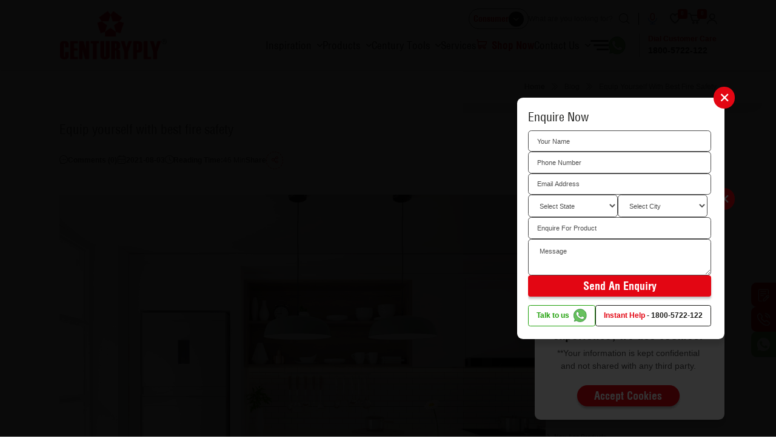

--- FILE ---
content_type: text/html; charset=utf-8
request_url: https://www.centuryply.com/blog/equip-yourself-with-best-fire-safety
body_size: 27686
content:
<!DOCTYPE html><html lang="en"><head><meta charSet="utf-8"/><meta name="viewport" content="width=device-width, initial-scale=1"/><link rel="preload" as="image" href="https://www.facebook.com/tr?id=835031520689961&amp;ev=PageView&amp;noscript=1"/><link rel="stylesheet" href="/_next/static/css/8ef0c65fb9782132.css" data-precedence="next"/><link rel="stylesheet" href="/_next/static/css/9c86b8911353cdae.css" data-precedence="next"/><link rel="stylesheet" href="/_next/static/css/ef46db3751d8e999.css" data-precedence="next"/><link rel="stylesheet" href="/_next/static/css/0732a4e4925bcbe5.css" data-precedence="next"/><link rel="stylesheet" href="/_next/static/css/5dc11b44296fa188.css" data-precedence="next"/><link rel="stylesheet" href="/_next/static/css/cdc9d9b7d572def0.css" data-precedence="next"/><link rel="stylesheet" href="/_next/static/css/1b92e738a62a3b87.css" data-precedence="next"/><link rel="stylesheet" href="/_next/static/css/20d6d85b7972eb87.css" data-precedence="next"/><link rel="stylesheet" href="/_next/static/css/09e3be93f81d90e5.css" data-precedence="next"/><link rel="stylesheet" href="/_next/static/css/2e72bab9060df60d.css" data-precedence="next"/><link rel="stylesheet" href="/_next/static/css/7fb3fb6da6c59717.css" data-precedence="next"/><link rel="stylesheet" href="/_next/static/css/a86da678bd789f24.css" data-precedence="next"/><link rel="stylesheet" href="/_next/static/css/fd6d15659edca1ab.css" data-precedence="next"/><link rel="preload" as="script" fetchPriority="low" href="/_next/static/chunks/webpack-7c852f2ed6faeade.js"/><script src="/_next/static/chunks/fd9d1056-18689f2f59e5a6d4.js" async=""></script><script src="/_next/static/chunks/2117-d44e05708cf67fb7.js" async=""></script><script src="/_next/static/chunks/main-app-9e9482f15e0c12aa.js" async=""></script><script src="/_next/static/chunks/8003-63621ed793efc2f7.js" async=""></script><script src="/_next/static/chunks/app/blog/layout-294b6c4e74928384.js" async=""></script><script src="/_next/static/chunks/2972-7a65f56e98a326d8.js" async=""></script><script src="/_next/static/chunks/5878-b903449de8d312df.js" async=""></script><script src="/_next/static/chunks/4695-60c50c4161850474.js" async=""></script><script src="/_next/static/chunks/4903-4fadec5ccc734f50.js" async=""></script><script src="/_next/static/chunks/9744-0feba9fbd6d13e98.js" async=""></script><script src="/_next/static/chunks/app/blog/%5Bslug%5D/page-ec9a369e9a95da4f.js" async=""></script><script src="/_next/static/chunks/8853-32ce07d8f629fbe0.js" async=""></script><script src="/_next/static/chunks/9292-a21b4f54de0c6a42.js" async=""></script><script src="/_next/static/chunks/5853-06b7731eb688732c.js" async=""></script><script src="/_next/static/chunks/app/layout-be1c14c31edb8468.js" async=""></script><link rel="preload" href="https://www.googletagmanager.com/gtag/js?id=G-6SNWCHS2D3" as="script"/><link rel="preload" href="https://www.googletagmanager.com/gtm.js?id=GTM-5LZKLCN" as="script"/><link rel="preload" href="https://www.googletagmanager.com/gtag/js?id=AW-17148235801" as="script"/><title>Equip yourself with best fire safety</title><meta name="description" content="Equip your home with CenturyPly’s Firewall Technology,trusted fire safety in every board for worry-free living."/><meta name="keywords" content="CenturyPly, blog, laminates, trends"/><meta name="robots" content="index,follow"/><meta name="google-site-verification" content="GGLp_9J4RKljU6BeyN118sH8kFufk_j7pvAQDU5nq90"/><link rel="canonical" href="https://www.centuryply.com/blog/equip-yourself-with-best-fire-safety"/><meta property="og:title" content="Equip yourself with best fire safety"/><meta property="og:description" content="Equip your home with CenturyPly’s Firewall Technology,trusted fire safety in every board for worry-free living."/><meta property="og:url" content="/blog/equip-yourself-with-best-fire-safety"/><meta property="og:image" content="https://www.centuryply.com/img/logo-new.png"/><meta property="og:type" content="website"/><meta name="twitter:card" content="summary_large_image"/><meta name="twitter:title" content="Equip yourself with best fire safety"/><meta name="twitter:description" content="Equip your home with CenturyPly’s Firewall Technology,trusted fire safety in every board for worry-free living."/><meta name="twitter:image" content="https://www.centuryply.com/img/logo-new.png"/><link rel="icon" href="/favicon.ico" type="image/x-icon" sizes="53x49"/><script src="/_next/static/chunks/polyfills-42372ed130431b0a.js" noModule=""></script></head><body><header class="header  "><div class="container"><div class="header__wrapper flex justify-between items-center gap-4 py-4"><a class="header__logo" href="/"><img alt="Century Plyboards (India) Limited" loading="lazy" width="202" height="90" decoding="async" data-nimg="1" style="color:transparent" src="/img/logo-new.png"/></a><div class="header__nav flex flex-col gap-2 lg:gap-4"><div class="header__top flex justify-end items-center gap-4 lg:gap-6"><div class="header__top-dropdown"><div class="header__select-wrapper flex items-center gap-1.5 lg:gap-3 px-2 py-1"><div class="header__select-title">Consumer</div><span class="header__select-icon "><i class="icon-arrowicon"></i></span></div></div><div class="header__search-wrapper flex items-center"><div class="header__text-search flex items-center gap-3"><input type="text" placeholder="What are you looking for?" value=""/><a href="/search-result?search="> <i class="icon-searchicon"></i></a></div><div class="header__voice-search ml-3 pl-3 lg:ml-4 lg:pl-4"><a href="/search-result"><img alt="voice" loading="lazy" width="16" height="21" decoding="async" data-nimg="1" style="color:transparent" src="/img/icons/voice.svg"/></a></div><div class="header__top-whatsapps pl-3 ml-3 flex items-center lg:hidden"><a target="_blank" href="https://api.whatsapp.com/send/?phone=913339403950&amp;text=Centuryply&amp;app_absent=0"><img alt="whatsapp" loading="lazy" width="35" height="35" decoding="async" data-nimg="1" style="color:transparent" src="/img/icons/whatsappFloating.svg"/></a></div><div class="header__top-numb flex flex-col lg:hidden pl-3 ml-3"><span>Dial Customer Care</span><a href="tel:1800-5722-122">1800-5722-122</a></div></div><div class="header__top-icons items-center gap-4 pl-6 hidden lg:flex"><a class="header__top-icon" href="/eshop/wishlist"><i class="icon-wishlist"></i><span class="header__top-icon-num">0</span></a><span class="header__top-icon"><i class="icon-cart"></i><span class="header__top-icon-num">0</span></span><div class="header__top-signin "><a class="header__top-icon" href="/eshop/sign-in"><i class="icon-user"></i></a></div></div></div><div class="header__bottom flex justify-end items-center lg:gap-8"><div class="header__top-icons flex items-center gap-3 lg:gap-4 pr-4 mr-4 lg:hidden"><a class="header__top-icon" href="/eshop/wishlist"><i class="icon-wishlist"></i><span class="header__top-icon-num">0</span></a><a class="header__top-icon" href="/eshop/cart"><i class="icon-cart"></i><span class="header__top-icon-num">0</span></a><div class="header__top-signin "><a class="header__top-icon" href="/eshop/sign-in"><i class="icon-user"></i></a></div></div><button type="button" class="hemburger-menu-icon lg:hidden"><i class="icon-toggle"></i></button><div class="header__navbar "><div class="inner"><div class="admin-detail flex justify-between items-center lg:hidden"><a class="login-signup flex items-center gap-2" href="/eshop/sign-in"><img alt="user" loading="lazy" width="30" height="30" decoding="async" data-nimg="1" style="color:transparent" src="/img/icons/user-circle.svg"/><span>Login / Sign Up</span></a><button type="button" class="close"><i class="icon-close"></i></button></div><ul class="flex gap-6"><li id="71" class="header__mainlink header__mainlink--megamenu  header__mainlink--has-submenu  "><button type="button" class="toggle  lg:hidden"><span>+</span></button><span target="_self" class="header__nav-link ddddd">Inspiration</span></li><li id="76" class="header__mainlink header__mainlink--megamenu  header__mainlink--has-submenu  "><button type="button" class="toggle  lg:hidden"><span>+</span></button><span target="_self" class="header__nav-link ddddd">Products</span></li><li id="83" class="header__mainlink header__mainlink--megamenu  header__mainlink--has-submenu  "><button type="button" class="toggle  lg:hidden"><span>+</span></button><span target="_self" class="header__nav-link ddddd">Century Tools</span></li><li id="174" class="header__mainlink header__mainlink--megamenu    "><a target="_self" class="header__nav-link ssss" href="/services">Services</a></li><li id="84" class="header__mainlink header__mainlink--megamenu header__mainlink--shop   "><a target="_self" class="header__nav-link ssss" href="/eshop">Shop Now</a></li><li id="127" class="header__mainlink header__mainlink--megamenu  header__mainlink--has-submenu  "><button type="button" class="toggle  lg:hidden"><span>+</span></button><span target="_self" class="header__nav-link ddddd">Contact Us</span></li><li id="85" class="header__mainlink header__mainlink--megamenu  header__mainlink--has-submenu  "><button type="button" class="toggle  lg:hidden"><span>+</span></button><span target="_self" class="header__nav-link ddddd"><div><i class="icon-toggle hidden lg:block"></i><span class="lg:hidden">More<!-- --> </span></div></span></li></ul></div></div><div class="header__whatsapp hidden lg:flex items-center"><a target="_blank" href="https://api.whatsapp.com/send/?phone=913339403950&amp;text=Centuryply&amp;app_absent=0"><img alt="whatsapp" loading="lazy" width="36" height="36" decoding="async" data-nimg="1" style="color:transparent" src="/img/icons/whatsappIcon.svg"/></a><div class="header__numb flex flex-col pl-4 ml-6"><span>Dial Customer Care</span><a href="tel:1800-5722-122">1800-5722-122</a></div></div></div></div></div></div></header><div class="breadcrumb"><div class="container"><div class="breadcrumb__inner-content"><ul class="breadcrumb__items flex flex-wrap justify-start md:justify-end py-3 lg:py-5"><li class="breadcrumb__item"><a aria-label="Home" href="/">Home</a></li><li class="breadcrumb__item"><a aria-label="blog" href="/blog">blog</a></li><li class="breadcrumb__item">equip yourself with best fire safety</li></ul></div></div></div><section class="blog-page section-padding-bottom  mt-6 md:mt-8"><div class="container"><div class="blog-page__heading"><h1>Equip yourself with best fire safety</h1></div><div class="blog-page__inner-wrapper flex gap-y-6 mt-6"><div class="blog-page__left-section"><div class="blog-details"><div class="blog-details__top-links flex gap-4 lg:gap-6"><div class="blog-details__top-link flex items-center gap-2"><i class="icon-comment"></i>Comments (<!-- -->0<!-- -->)</div><div class="blog-details__top-link flex items-center gap-2"><i class="icon-callender"></i>2021-08-03</div><div class="blog-details__top-link flex items-center gap-2"><i class="icon-clock"></i>Reading Time: <span>46<!-- --> min</span></div><div class="blog-details__share flex items-center gap-2"><span class="blog-details__top-link">Share</span><div class="blog-details__share-icon blog-details__social-icon"><i class="icon-share"></i></div><div class="blog-details__all-icons flex gap-2"></div></div></div><div class="blog-details__content flex flex-col gap-4 md:gap-6 mt-6 md:mt-8 lg:mt-12"><p><img data-cke-saved-src=https://www.centuryply.com/assets/img/blog/16-08-21/B2-f-img1.jpg src=https://www.centuryply.com/assets/img/blog/16-08-21/B2-f-img1.jpg></p>
<p>Poor fire safety can cost you more than the investment made for it in the longer run. Be it your house or your office space, the safety of your family and your colleagues respectively, should be your priority at any cost.</p>
<p>Fire, caused naturally or manmade, causes unparalleled havoc in our lives. Thus, it needs to be handled even before its inception. For this, <strong><a data-cke-saved-href=https://www.centuryply.com/ href=https://www.centuryply.com/>CenturyPly</a></strong> has innovated the first and the best in class plywood, that is a fire-fighter in itself.</p>
<p><strong>Why are we calling it a fire-fighter?</strong></p>
<p>CenturyPly embeds innovation in its plywood to distinguish it from any other plywood, making it fire-retardant. It does that by incorporating the Firewall technology in its Architect Ply and Club Prime plywood.</p>
<p><img data-cke-saved-src=https://www.centuryply.com/assets/img/blog/16-08-21/B2-f-img2.jpg src=https://www.centuryply.com/assets/img/blog/16-08-21/B2-f-img2.jpg></p>
<p><strong>Why would we choose a fire-retardant plywood from CenturyPly to equip your home?</strong></p>
<p>1. <u>It incorporates Firewall technology</u>:</p>
<p>The innovative <strong><a data-cke-saved-href=https://www.centuryply.com/firewall-technology href=https://www.centuryply.com/firewall-technology>Firewall Technology</a></strong> used by CenturyPly uses nano-engeneering to embed the plywood. These nanoengineering particles give the plywood multiple properties that make it fire-retardant. These properties are:</p>
<p>- Low flammability</p>
<p>- Low spreadability</p>
<p>- Low toxic fumes release</p>
<p>- No delamination</p>
<p>However, with CenturyPly, these are not the only benefits that you get with a fire-retardant plywood. There are numerous other benefits that CenturyPy offer you along with this.</p>
<p>2. <u>It is termite and borer proof</u>:</p>
<p>The fire-retardant plywood is also chemically treated to make it resistant to the attack of the tiny devils, that is borers and termites. Thus, you can be assured that before showing its fire fighting capability, the plywood doesn’t convert into mere sawdust.</p>
<p>3. <u>Extended Warranty</u>:</p>
<p>The <strong><a data-cke-saved-href=https://www.centuryply.com/plywood href=https://www.centuryply.com/plywood>plywood</a></strong> that comes with Firewall technology embedded in it, doesn’t reduce its warranty period. Per say, if the Architect ply comes with lifetime warranty, the Firewall technology will not impact on it. Similar is the case with Club Prime, which comes with 25 years of warranty.</p>
<p>4. <u>Boiling Waterproof</u>:</p>
<p>Being fire-retardant, does not give us an excuse to chicken out on other important properties that a plywood must have. Based on utility, the fire retardant plywood is mostly used in kitchens, given the setting of the kitchen, which is very susceptible to fire. Also, it is necessary that the plywood that is being used in your kitchen should be waterproof.</p>
<p>With our firewall technology, we also ensure that we provide a <strong><a data-cke-saved-href=https://www.centuryply.com/blog/bwp-plywood-&amp;-mr-grade-plywood:-a-comparison href=https://www.centuryply.com/blog/bwp-plywood-&amp;-mr-grade-plywood:-a-comparison>boiling waterproof grade</a></strong> for your plywood to keep your kitchen both safe and durable.</p>
<p>5. <u>Duplicate Proof</u>:&nbsp; &nbsp;With the launch of <strong><a data-cke-saved-href=https://www.centuryply.com/centurypromise href=https://www.centuryply.com/centurypromise>CenturyPromise app</a></strong>, CenturyPly has revolutionised the market. With features like QR code scanner and e-warranty of your plywood, you can ensure that you get an authentic Firewall plywood. All you have to do is scan the QR code given on the CenturyPly fire retardant plywood. The app will display all details corresponding to the plywood in terms of its date of manufacture, factory, product name as well as whether it is a genuine CenturyPly product. Thus, you not only stay safe from fire, but also from the counterfeit plywood that are flooding the market under a reputed brand, CenturyPly.</p>
<p><img data-cke-saved-src=https://www.centuryply.com/assets/img/blog/16-08-21/B2-f-img3.jpg src=https://www.centuryply.com/assets/img/blog/16-08-21/B2-f-img3.jpg></p>
<p class=MsoNormal><span lang=EN>Know about the certifications of Firewall at: <a href=https://www.centuryply.com/firewall-technology><span style=color:#1155CC>https://www.centuryply.com/firewall-technology</span></a></span></p><p></p><p></p></div></div><div class="blog-details__btn-wrapper py-4 flex justify-between mt-4 md:mt-6 lg:mt-8"><a href="/blog/the-secret-behind-a-long-lasting-interior"> <span class="blog-details__btn blog-details__btn--prev inline-flex items-center gap-2"><i class="icon-doubleArrow"></i>Previous</span></a><a href="/blog/virokill-plywood-capture-the-essence-of-safe-beautiful"><span class="blog-details__btn blog-details__btn--next inline-flex items-center gap-2">Next<i class="icon-doubleArrow"></i></span></a></div><div id="comment-form"><div class="blog-details__form mt-4 md:mt-6 lg:mt-12"><div class="blog-page__heading">Request More Information</div><form><div class="form form__items flex flex-wrap gap-y-2 md:gap-y-3 mt-4 md:mt-6 lg:mt-8 p-4 py-6 md:p-6 lg:p-12 light-bg"><input type="hidden" name="blogId"/><input type="hidden" name="enquiry" value="Enquire Now"/><div class="form__row flex flex-col md:flex-row gap-2 md:gap-3 w-full"><div class="form__item flex-1"><input type="text" placeholder="Name" name="name"/></div><div class="form__item flex-1"><input type="tel" placeholder="Phone Number" name="num"/></div></div><div class="form__row flex flex-col md:flex-row gap-2 md:gap-3 w-full"><div class="form__item flex-1"><input type="email" placeholder="Email Address" name="mail"/></div></div><div class="form__row flex flex-col md:flex-row gap-2 md:gap-3 w-full"><div class="form__item form__item--full"><select name="state"><option value="" selected=""> Select State </option></select></div><div class="form__item form__item--full"><select name="city"><option value="" selected=""> Select City </option></select></div></div><div class="form__item flex-1 w-full"><textarea name="message" rows="6" placeholder="Message"></textarea></div><div class="form__item form__item--btn-wrapper form__item--full flex justify-start md:justify-center mt-4 md:mt-6"><button type="submit" class="btn btn__darkbtn btn--radius-sm">Send OTP</button></div></div></form></div></div></div><div class="blog-page__right-section flex flex-col gap-4 lg:gap-8"><p class="text-left">Loading categories...</p><div class="latest-blogs"><div class="blog-page__heading">Latest Blogs</div><div class="latest-blogs__items flex flex-col gap-6 mt-3 lg:mt-5"></div></div></div></div></div></section><footer class="footer pt-6 lg:pt-10"><div class="container"><div class="footer__top-wrapper flex gap-y-4 "><div class="footer__about"><div class="footer__logo"><img alt="Footer Logo" loading="lazy" width="227" height="102" decoding="async" data-nimg="1" style="color:transparent" src="https://www.centuryply.com/uploads/logo_6f13da0c06.png"/></div><div class="footer__content mt-4 lg:mt-6"><p>CenturyPly - the unprecedented choice of architects and interior designers - has been the frontrunner in applying innovation at work. This simple philosophy has been the cornerstone of all our processes and technologies. It has led us to design and deliver contemporary lifestyle statements that have become synonymous with modern living.</p><a class="footer__btn mt-4 md:mt-6 lg:mt-8" target="_blank" href="/about-us">Read more</a></div><div class="footer__bottom-section pt-6 md:pt-8 lg:pt-12 mt-6 md:mt-8 lg:mt-12"><div class="footer__social-links flex gap-4 md:gap-6 lg:gap-8"><div class="footer__link-heading mr-3 lg:mr-5">Follow us</div><a class="footer__link" target="_blank" href="https://www.facebook.com/CenturyPlyOfficial"><img alt="Footer Logo" loading="lazy" width="24" height="24" decoding="async" data-nimg="1" style="color:transparent" src="https://www.centuryply.com/uploads/facebook_c5c628c85e.svg"/></a><a class="footer__link" target="_blank" href="https://www.youtube.com/user/CENTURYPLY1986"><img alt="Footer Logo" loading="lazy" width="24" height="24" decoding="async" data-nimg="1" style="color:transparent" src="https://www.centuryply.com/uploads/youtube_43721b3211.svg"/></a><a class="footer__link" target="_blank" href="https://www.instagram.com/centuryply/"><img alt="Footer Logo" loading="lazy" width="24" height="24" decoding="async" data-nimg="1" style="color:transparent" src="https://www.centuryply.com/uploads/instagram_75646d140e.svg"/></a><a class="footer__link" target="_blank" href="https://twitter.com/CenturyPlyIndia"><img alt="Footer Logo" loading="lazy" width="24" height="24" decoding="async" data-nimg="1" style="color:transparent" src="https://www.centuryply.com/uploads/x_04de9ee7ca.svg"/></a><a class="footer__link" target="_blank" href="https://in.linkedin.com/company/century-plyboards-limited"><img alt="Footer Logo" loading="lazy" width="24" height="24" decoding="async" data-nimg="1" style="color:transparent" src="https://www.centuryply.com/uploads/In_1925b79a7f.svg"/></a><a class="footer__link" target="_blank" href="tel:+919240215809"></a></div><div class="footer__download-apps mt-4 md:mt-8 lg:mt-12"></div></div></div><div class="footer__linkbox"><div class="footer__enquiries flex justify-start lg:justify-end gap-4 md:gap-6 lg:gap-8 pb-4 md:pb-8 lg:pb-12 mb-4 md:mb-8 lg:mb-12"><a class="footer__enquery-link flex items-center gap-1.5" href="tel:1800-5722-122"><img alt="downloads links" loading="lazy" width="68" height="68" decoding="async" data-nimg="1" style="color:transparent" src="https://www.centuryply.com/uploads/phone_icon_new_3b601d9e4a.svg"/><span>1800-5722-122</span></a></div><div class="footer__links flex justify-between"><div class="footer__links-column flex flex-col gap-4 md:gap-6 lg:gap-8"><div class="footer__links-item"><div class="footer__link-heading mb-2 lg:mb-3">Inspiration</div><div class="footer__all-links flex flex-col gap-2 lg:gap-3"><a class="footer__link" target="" href="/inspiration">Our Inspiration</a><a class="footer__link" target="" href="/inspiration/global-trends">Global Trends</a></div></div></div><div class="footer__links-column flex flex-col gap-4 md:gap-6 lg:gap-8"><div class="footer__links-item"><div class="footer__link-heading mb-2 lg:mb-3">Products</div><div class="footer__all-links flex flex-col gap-2 lg:gap-3"><a class="footer__link" target="" href="/plywood">Plywood</a><a class="footer__link" target="" href="/centurylaminates">CenturyLaminates</a><a class="footer__link" target="" href="/centuryveneers">CenturyVeneers</a><a class="footer__link" target="" href="/centurydoors">CenturyDoors</a><a class="footer__link" target="" href="/century-composites">CenturyComposites</a><a class="footer__link" target="" href="/centuryexteria">CenturyExteria</a><a class="footer__link" target="" href="/sainiklaminates">SainikLaminates</a><a class="footer__link" target="" href="/centurycubicles">CenturyCubicles</a></div></div></div><div class="footer__links-column flex flex-col gap-4 md:gap-6 lg:gap-8"><div class="footer__links-item"><div class="footer__link-heading mb-2 lg:mb-3">Tools</div><div class="footer__all-links flex flex-col gap-2 lg:gap-3"><a class="footer__link" target="" href="/plywood-requirement-calculator">Plywood Calculator</a><a class="footer__link" target="_blank" href="https://designnavigator.centuryply.com/colour-picker">Colour Bar</a><a class="footer__link" target="_blank" href="https://designnavigator.centuryply.com/visualiser/1">2D Visualizer</a><a class="footer__link" target="_blank" href="https://designnavigator.centuryply.com/visualiser3d/bathroom1">3D Visualizer</a><a class="footer__link" target="_blank" href="https://www.centuryply.com/centurylaminates/3DMaterialPlugins">3D Material Plugins for AID</a><a class="footer__link" target="_blank" href="https://designnavigator.centuryply.com/home">Design Navigator</a><a class="footer__link" target="" href="/dealer-locator">Dealer Locator</a></div></div></div><div class="footer__links-column flex flex-col gap-4 md:gap-6 lg:gap-8"><div class="footer__links-item"><div class="footer__link-heading mb-2 lg:mb-3">More</div><div class="footer__all-links flex flex-col gap-2 lg:gap-3"><a class="footer__link" target="_blank" href="/contact-us">Contact Us</a><a class="footer__link" target="_blank" href="/about-us">About Us</a><a class="footer__link" target="_blank" href="/our-csr">About CSR</a><a class="footer__link" target="" href="/advertisement">Media</a><a class="footer__link" target="" href="/investors">Investors</a><a class="footer__link" target="" href="/careers">Careers</a><a class="footer__link" target="" href="/catalogues">Catalogues</a><a class="footer__link" target="" href="/testimonials">Testimonials</a><a class="footer__link" target="" href="/faqs">FAQs</a><a class="footer__link" target="" href="https://smartodr.in/login">ODR</a><a class="footer__link" target="" href="/returns-and-exchange">Return &amp; Exchange</a></div></div></div></div><div class="footer__btns flex justify-start lg:justify-end gap-4 lg:gap-6 mt-4 md:mt-8 lg:mt-12"><a class="footer__btn inline-flex" href="/dealer-locator"><i class="icon-location"></i> Dealer Locator</a><a class="footer__btn inline-flex" href="/contact-us">Customer Support</a></div></div></div><div class="footer__copyright flex gap-4 flex-wrap justify-between mt-6 md:mt-8 lg:mt-16 pt-6 md:py-8"><div class="footer__copyright__links"><span>© Copyright 2025 - CenturyPly All Rights Reserved</span><a class="footer__link" href="/terms-&amp;-conditions">Terms &amp; Conditions</a><a class="footer__link" href="/privacy-policy">Privacy &amp; Disclaimer</a><a class="footer__link" href="/sitemap">Sitemap</a></div><div class="footer__copyright__text"><span>Web Design &amp; Development  <!-- --> |<a href="https://www.interactivebees.com/"> <!-- -->Interactive Bees</a></span></div></div></div></footer><div class="floating__icons"><span class="floating__icon"><i class="icon-notes"></i></span><span class="floating__icon"><i class="icon-phone"></i></span><a class="floating__icon whatsapp" target="_blank" href="https://api.whatsapp.com/send/?phone=913339403950&amp;text=Centuryply&amp;app_absent=0"><img alt="whatsapp" loading="lazy" width="26" height="26" decoding="async" data-nimg="1" style="color:transparent" src="/img/icons/whatsappFloating.svg"/></a></div><noscript><img height="1" width="1" style="display:none" src="https://www.facebook.com/tr?id=835031520689961&amp;ev=PageView&amp;noscript=1"/></noscript><script src="/_next/static/chunks/webpack-7c852f2ed6faeade.js" async=""></script><script>(self.__next_f=self.__next_f||[]).push([0]);self.__next_f.push([2,null])</script><script>self.__next_f.push([1,"1:HL[\"/_next/static/css/8ef0c65fb9782132.css\",\"style\"]\n2:HL[\"/_next/static/css/9c86b8911353cdae.css\",\"style\"]\n3:HL[\"/_next/static/css/ef46db3751d8e999.css\",\"style\"]\n4:HL[\"/_next/static/css/0732a4e4925bcbe5.css\",\"style\"]\n5:HL[\"/_next/static/css/5dc11b44296fa188.css\",\"style\"]\n6:HL[\"/_next/static/css/cdc9d9b7d572def0.css\",\"style\"]\n7:HL[\"/_next/static/css/1b92e738a62a3b87.css\",\"style\"]\n8:HL[\"/_next/static/css/20d6d85b7972eb87.css\",\"style\"]\n9:HL[\"/_next/static/css/09e3be93f81d90e5.css\",\"style\"]\na:HL[\"/_next/static/css/2e72bab9060df60d.css\",\"style\"]\nb:HL[\"/_next/static/css/7fb3fb6da6c59717.css\",\"style\"]\nc:HL[\"/_next/static/css/a86da678bd789f24.css\",\"style\"]\nd:HL[\"/_next/static/css/fd6d15659edca1ab.css\",\"style\"]\n"])</script><script>self.__next_f.push([1,"e:I[12846,[],\"\"]\n11:I[4707,[],\"\"]\n13:I[36423,[],\"\"]\n14:I[14888,[\"8003\",\"static/chunks/8003-63621ed793efc2f7.js\",\"2768\",\"static/chunks/app/blog/layout-294b6c4e74928384.js\"],\"GoogleAnalytics\"]\n17:I[61060,[],\"\"]\n12:[\"slug\",\"equip-yourself-with-best-fire-safety\",\"d\"]\n18:[]\n"])</script><script>self.__next_f.push([1,"0:[\"$\",\"$Le\",null,{\"buildId\":\"mMDAG2BPdKudXqKZJXYUK\",\"assetPrefix\":\"\",\"urlParts\":[\"\",\"blog\",\"equip-yourself-with-best-fire-safety\"],\"initialTree\":[\"\",{\"children\":[\"blog\",{\"children\":[[\"slug\",\"equip-yourself-with-best-fire-safety\",\"d\"],{\"children\":[\"__PAGE__\",{}]}]}]},\"$undefined\",\"$undefined\",true],\"initialSeedData\":[\"\",{\"children\":[\"blog\",{\"children\":[[\"slug\",\"equip-yourself-with-best-fire-safety\",\"d\"],{\"children\":[\"__PAGE__\",{},[[\"$Lf\",\"$L10\",[[\"$\",\"link\",\"0\",{\"rel\":\"stylesheet\",\"href\":\"/_next/static/css/2e72bab9060df60d.css\",\"precedence\":\"next\",\"crossOrigin\":\"$undefined\"}],[\"$\",\"link\",\"1\",{\"rel\":\"stylesheet\",\"href\":\"/_next/static/css/7fb3fb6da6c59717.css\",\"precedence\":\"next\",\"crossOrigin\":\"$undefined\"}],[\"$\",\"link\",\"2\",{\"rel\":\"stylesheet\",\"href\":\"/_next/static/css/a86da678bd789f24.css\",\"precedence\":\"next\",\"crossOrigin\":\"$undefined\"}],[\"$\",\"link\",\"3\",{\"rel\":\"stylesheet\",\"href\":\"/_next/static/css/fd6d15659edca1ab.css\",\"precedence\":\"next\",\"crossOrigin\":\"$undefined\"}]]],null],null]},[null,[\"$\",\"$L11\",null,{\"parallelRouterKey\":\"children\",\"segmentPath\":[\"children\",\"blog\",\"children\",\"$12\",\"children\"],\"error\":\"$undefined\",\"errorStyles\":\"$undefined\",\"errorScripts\":\"$undefined\",\"template\":[\"$\",\"$L13\",null,{}],\"templateStyles\":\"$undefined\",\"templateScripts\":\"$undefined\",\"notFound\":\"$undefined\",\"notFoundStyles\":\"$undefined\"}]],null]},[[null,[[\"$\",\"$L11\",null,{\"parallelRouterKey\":\"children\",\"segmentPath\":[\"children\",\"blog\",\"children\"],\"error\":\"$undefined\",\"errorStyles\":\"$undefined\",\"errorScripts\":\"$undefined\",\"template\":[\"$\",\"$L13\",null,{}],\"templateStyles\":\"$undefined\",\"templateScripts\":\"$undefined\",\"notFound\":\"$undefined\",\"notFoundStyles\":\"$undefined\"}],[\"$\",\"$L14\",null,{\"gaId\":\"G-6SNWCHS2D3\"}]]],null],null]},[[[[\"$\",\"link\",\"0\",{\"rel\":\"stylesheet\",\"href\":\"/_next/static/css/8ef0c65fb9782132.css\",\"precedence\":\"next\",\"crossOrigin\":\"$undefined\"}],[\"$\",\"link\",\"1\",{\"rel\":\"stylesheet\",\"href\":\"/_next/static/css/9c86b8911353cdae.css\",\"precedence\":\"next\",\"crossOrigin\":\"$undefined\"}],[\"$\",\"link\",\"2\",{\"rel\":\"stylesheet\",\"href\":\"/_next/static/css/ef46db3751d8e999.css\",\"precedence\":\"next\",\"crossOrigin\":\"$undefined\"}],[\"$\",\"link\",\"3\",{\"rel\":\"stylesheet\",\"href\":\"/_next/static/css/0732a4e4925bcbe5.css\",\"precedence\":\"next\",\"crossOrigin\":\"$undefined\"}],[\"$\",\"link\",\"4\",{\"rel\":\"stylesheet\",\"href\":\"/_next/static/css/5dc11b44296fa188.css\",\"precedence\":\"next\",\"crossOrigin\":\"$undefined\"}],[\"$\",\"link\",\"5\",{\"rel\":\"stylesheet\",\"href\":\"/_next/static/css/cdc9d9b7d572def0.css\",\"precedence\":\"next\",\"crossOrigin\":\"$undefined\"}],[\"$\",\"link\",\"6\",{\"rel\":\"stylesheet\",\"href\":\"/_next/static/css/1b92e738a62a3b87.css\",\"precedence\":\"next\",\"crossOrigin\":\"$undefined\"}],[\"$\",\"link\",\"7\",{\"rel\":\"stylesheet\",\"href\":\"/_next/static/css/20d6d85b7972eb87.css\",\"precedence\":\"next\",\"crossOrigin\":\"$undefined\"}],[\"$\",\"link\",\"8\",{\"rel\":\"stylesheet\",\"href\":\"/_next/static/css/09e3be93f81d90e5.css\",\"precedence\":\"next\",\"crossOrigin\":\"$undefined\"}]],\"$L15\"],null],null],\"couldBeIntercepted\":false,\"initialHead\":[null,\"$L16\"],\"globalErrorComponent\":\"$17\",\"missingSlots\":\"$W18\"}]\n"])</script><script>self.__next_f.push([1,"1a:I[65878,[\"2972\",\"static/chunks/2972-7a65f56e98a326d8.js\",\"5878\",\"static/chunks/5878-b903449de8d312df.js\",\"4695\",\"static/chunks/4695-60c50c4161850474.js\",\"8003\",\"static/chunks/8003-63621ed793efc2f7.js\",\"4903\",\"static/chunks/4903-4fadec5ccc734f50.js\",\"9744\",\"static/chunks/9744-0feba9fbd6d13e98.js\",\"308\",\"static/chunks/app/blog/%5Bslug%5D/page-ec9a369e9a95da4f.js\"],\"Image\"]\n1b:I[72972,[\"2972\",\"static/chunks/2972-7a65f56e98a326d8.js\",\"5878\",\"static/chunks/5878-b903449de8d312df.js\",\"4695\",\"static/chunks/4695-60c50c4161850474.js\",\"8003\",\"static/chunks/8003-63621ed793efc2f7.js\",\"4903\",\"static/chunks/4903-4fadec5ccc734f50.js\",\"9744\",\"static/chunks/9744-0feba9fbd6d13e98.js\",\"308\",\"static/chunks/app/blog/%5Bslug%5D/page-ec9a369e9a95da4f.js\"],\"\"]\n1c:I[54331,[\"2972\",\"static/chunks/2972-7a65f56e98a326d8.js\",\"5878\",\"static/chunks/5878-b903449de8d312df.js\",\"4695\",\"static/chunks/4695-60c50c4161850474.js\",\"8003\",\"static/chunks/8003-63621ed793efc2f7.js\",\"8853\",\"static/chunks/8853-32ce07d8f629fbe0.js\",\"4903\",\"static/chunks/4903-4fadec5ccc734f50.js\",\"9292\",\"static/chunks/9292-a21b4f54de0c6a42.js\",\"5853\",\"static/chunks/5853-06b7731eb688732c.js\",\"3185\",\"static/chunks/app/layout-be1c14c31edb8468.js\"],\"default\"]\n1d:I[77533,[\"2972\",\"static/chunks/2972-7a65f56e98a326d8.js\",\"5878\",\"static/chunks/5878-b903449de8d312df.js\",\"4695\",\"static/chunks/4695-60c50c4161850474.js\",\"8003\",\"static/chunks/8003-63621ed793efc2f7.js\",\"8853\",\"static/chunks/8853-32ce07d8f629fbe0.js\",\"4903\",\"static/chunks/4903-4fadec5ccc734f50.js\",\"9292\",\"static/chunks/9292-a21b4f54de0c6a42.js\",\"5853\",\"static/chunks/5853-06b7731eb688732c.js\",\"3185\",\"static/chunks/app/layout-be1c14c31edb8468.js\"],\"default\"]\n1e:I[58848,[\"2972\",\"static/chunks/2972-7a65f56e98a326d8.js\",\"5878\",\"static/chunks/5878-b903449de8d312df.js\",\"4695\",\"static/chunks/4695-60c50c4161850474.js\",\"8003\",\"static/chunks/8003-63621ed793efc2f7.js\",\"8853\",\"static/chunks/8853-32ce07d8f629fbe0.js\",\"4903\",\"static/chunks/4903-4fadec5ccc734f50.js\",\"9292\",\"static/chunks/9292-a21b4f54de0c6a42.js\",\"5853\",\"static/chunks/5853-"])</script><script>self.__next_f.push([1,"06b7731eb688732c.js\",\"3185\",\"static/chunks/app/layout-be1c14c31edb8468.js\"],\"default\"]\n1f:I[92564,[\"2972\",\"static/chunks/2972-7a65f56e98a326d8.js\",\"5878\",\"static/chunks/5878-b903449de8d312df.js\",\"4695\",\"static/chunks/4695-60c50c4161850474.js\",\"8003\",\"static/chunks/8003-63621ed793efc2f7.js\",\"8853\",\"static/chunks/8853-32ce07d8f629fbe0.js\",\"4903\",\"static/chunks/4903-4fadec5ccc734f50.js\",\"9292\",\"static/chunks/9292-a21b4f54de0c6a42.js\",\"5853\",\"static/chunks/5853-06b7731eb688732c.js\",\"3185\",\"static/chunks/app/layout-be1c14c31edb8468.js\"],\"default\"]\n21:I[46846,[\"2972\",\"static/chunks/2972-7a65f56e98a326d8.js\",\"5878\",\"static/chunks/5878-b903449de8d312df.js\",\"4695\",\"static/chunks/4695-60c50c4161850474.js\",\"8003\",\"static/chunks/8003-63621ed793efc2f7.js\",\"8853\",\"static/chunks/8853-32ce07d8f629fbe0.js\",\"4903\",\"static/chunks/4903-4fadec5ccc734f50.js\",\"9292\",\"static/chunks/9292-a21b4f54de0c6a42.js\",\"5853\",\"static/chunks/5853-06b7731eb688732c.js\",\"3185\",\"static/chunks/app/layout-be1c14c31edb8468.js\"],\"default\"]\n22:I[98087,[\"8003\",\"static/chunks/8003-63621ed793efc2f7.js\",\"2768\",\"static/chunks/app/blog/layout-294b6c4e74928384.js\"],\"GoogleTagManager\"]\n23:I[88003,[\"2972\",\"static/chunks/2972-7a65f56e98a326d8.js\",\"5878\",\"static/chunks/5878-b903449de8d312df.js\",\"4695\",\"static/chunks/4695-60c50c4161850474.js\",\"8003\",\"static/chunks/8003-63621ed793efc2f7.js\",\"4903\",\"static/chunks/4903-4fadec5ccc734f50.js\",\"9744\",\"static/chunks/9744-0feba9fbd6d13e98.js\",\"308\",\"static/chunks/app/blog/%5Bslug%5D/page-ec9a369e9a95da4f.js\"],\"\"]\n"])</script><script>self.__next_f.push([1,"15:[\"$\",\"html\",null,{\"lang\":\"en\",\"children\":[[\"$\",\"head\",null,{}],[\"$\",\"body\",null,{\"children\":[\"$L19\",[\"$\",\"$L11\",null,{\"parallelRouterKey\":\"children\",\"segmentPath\":[\"children\"],\"error\":\"$undefined\",\"errorStyles\":\"$undefined\",\"errorScripts\":\"$undefined\",\"template\":[\"$\",\"$L13\",null,{}],\"templateStyles\":\"$undefined\",\"templateScripts\":\"$undefined\",\"notFound\":[\"$\",\"section\",null,{\"className\":\"notfound section-padding-bottom mt-6 lg:mt-8\",\"children\":[\"$\",\"div\",null,{\"className\":\"container\",\"children\":[\"$\",\"div\",null,{\"className\":\"notfound__inner-wrapper flex flex-col md:flex-row items-center\",\"children\":[[\"$\",\"div\",null,{\"className\":\"notfound__left-section\",\"children\":[\"$\",\"$L1a\",null,{\"src\":\"/img/pages/notfound.webp\",\"alt\":\"Not Found Page\",\"width\":1020,\"height\":721}]}],[\"$\",\"div\",null,{\"className\":\"notfound__right-section\",\"children\":[[\"$\",\"div\",null,{\"className\":\"notfound__sm-heading\",\"children\":\"Error Code: 404\"}],[\"$\",\"div\",null,{\"className\":\"notfound__lg-heading\",\"children\":\"OOOPS!!\"}],[\"$\",\"div\",null,{\"className\":\"notfound__text\",\"children\":\"This is not the page you are looking for\"}],[\"$\",\"div\",null,{\"className\":\"notfound__btm-sec mt-6 lg:mt-12\",\"children\":[[\"$\",\"div\",null,{\"className\":\"notfound__btn-heading\",\"children\":\"Back to Home\"}],[\"$\",\"div\",null,{\"className\":\"notfound__btn-wrapper flex flex-wrap gap-4 mt-4\",\"children\":[\"$\",\"$L1b\",null,{\"target\":\"_self\",\"href\":\"/\",\"className\":\"btn btn__lightBtn inline-flex items-center btn__lightBtn--has-border btn__lightBtn--md\",\"children\":\"Home\"}]}]]}]]}]]}]}]}],\"notFoundStyles\":[[\"$\",\"link\",\"0\",{\"rel\":\"stylesheet\",\"href\":\"/_next/static/css/ec2aa9a15c893d26.css\",\"precedence\":\"next\",\"crossOrigin\":\"$undefined\"}]]}],[\"$\",\"$L1c\",null,{}],[\"$\",\"$L1d\",null,{}],[\"$\",\"$L1e\",null,{}],[\"$\",\"$L1f\",null,{}],\"$L20\",[\"$\",\"$L21\",null,{}],[\"$\",\"$L22\",null,{\"gtmId\":\"GTM-5LZKLCN\"}],[\"$\",\"$L23\",null,{\"strategy\":\"afterInteractive\",\"src\":\"https://www.googletagmanager.com/gtag/js?id=AW-17148235801\"}],[\"$\",\"$L23\",null,{\"id\":\"gtag-init\",\"strategy\":\"afterInteractive\",\"children\":\"\\n    window.dataLayer = window.dataLayer || [];\\n    function gtag(){dataLayer.push(arguments);}\\n    gtag('js', new Date());\\n    gtag('config', 'AW-17148235801');\\n  \"}],[\"$\",\"$L23\",null,{\"id\":\"fb-pixel\",\"strategy\":\"afterInteractive\",\"children\":\"\\n          !function(f,b,e,v,n,t,s)\\n          {if(f.fbq)return;n=f.fbq=function(){n.callMethod?\\n          n.callMethod.apply(n,arguments):n.queue.push(arguments)};\\n          if(!f._fbq)f._fbq=n;n.push=n;n.loaded=!0;n.version='2.0';\\n          n.queue=[];t=b.createElement(e);t.async=!0;\\n          t.src=v;s=b.getElementsByTagName(e)[0];\\n          s.parentNode.insertBefore(t,s)}(window, document,'script',\\n          'https://connect.facebook.net/en_US/fbevents.js');\\n          fbq('init', '835031520689961');\\n          fbq('track', 'PageView');\\n        \"}],[\"$\",\"noscript\",null,{\"children\":[\"$\",\"img\",null,{\"height\":\"1\",\"width\":\"1\",\"style\":{\"display\":\"none\"},\"src\":\"https://www.facebook.com/tr?id=835031520689961\u0026ev=PageView\u0026noscript=1\"}]}]]}]]}]\n"])</script><script>self.__next_f.push([1,"24:I[28315,[\"2972\",\"static/chunks/2972-7a65f56e98a326d8.js\",\"5878\",\"static/chunks/5878-b903449de8d312df.js\",\"4695\",\"static/chunks/4695-60c50c4161850474.js\",\"8003\",\"static/chunks/8003-63621ed793efc2f7.js\",\"8853\",\"static/chunks/8853-32ce07d8f629fbe0.js\",\"4903\",\"static/chunks/4903-4fadec5ccc734f50.js\",\"9292\",\"static/chunks/9292-a21b4f54de0c6a42.js\",\"5853\",\"static/chunks/5853-06b7731eb688732c.js\",\"3185\",\"static/chunks/app/layout-be1c14c31edb8468.js\"],\"default\"]\n25:\"$Sreact.fragment\"\n26:I[15338,[\"2972\",\"static/chunks/2972-7a65f56e98a326d8.js\",\"5878\",\"static/chunks/5878-b903449de8d312df.js\",\"4695\",\"static/chunks/4695-60c50c4161850474.js\",\"8003\",\"static/chunks/8003-63621ed793efc2f7.js\",\"8853\",\"static/chunks/8853-32ce07d8f629fbe0.js\",\"4903\",\"static/chunks/4903-4fadec5ccc734f50.js\",\"9292\",\"static/chunks/9292-a21b4f54de0c6a42.js\",\"5853\",\"static/chunks/5853-06b7731eb688732c.js\",\"3185\",\"static/chunks/app/layout-be1c14c31edb8468.js\"],\"default\"]\n"])</script><script>self.__next_f.push([1,"19:[\"$\",\"$L24\",null,{\"headerdata\":[{\"id\":71,\"documentId\":\"q62104z3y29b4j5axo8g84nc\",\"title\":\"Inspiration\",\"menuAttached\":false,\"order\":1,\"path\":\"/inspiration\",\"type\":\"WRAPPER\",\"uiRouterKey\":\"inspiration-2\",\"slug\":\"inspiration-2\",\"items\":[{\"id\":173,\"documentId\":\"es9kgr2yrl9ggonb7aya49xf\",\"title\":\"Our Inspiration\",\"menuAttached\":false,\"order\":1,\"path\":\"/inspiration/\",\"type\":\"WRAPPER\",\"uiRouterKey\":\"our-inspiration-1\",\"slug\":\"inspiration-2\",\"items\":[],\"collapsed\":false,\"additionalFields\":{}},{\"id\":141,\"documentId\":\"d816onbk5k2jwvq8joo2r681\",\"title\":\"Global Trends\",\"menuAttached\":false,\"order\":2,\"path\":\"/inspiration/global-trends\",\"type\":\"WRAPPER\",\"uiRouterKey\":\"global-trends\",\"slug\":\"inspiration-global-trends\",\"items\":[],\"collapsed\":false,\"additionalFields\":{}}],\"collapsed\":true,\"additionalFields\":{\"icon\":{\"id\":10461,\"documentId\":\"hr4srm5omk9jad8os7sl60wj\",\"name\":\"inspirationBG.webp\",\"alternativeText\":null,\"caption\":null,\"width\":488,\"height\":320,\"formats\":{\"thumbnail\":{\"ext\":\".webp\",\"url\":\"/uploads/thumbnail_inspiration_BG_1942cafde6.webp\",\"hash\":\"thumbnail_inspiration_BG_1942cafde6\",\"mime\":\"image/webp\",\"name\":\"thumbnail_inspirationBG.webp\",\"path\":null,\"size\":6.64,\"width\":238,\"height\":156,\"sizeInBytes\":6636}},\"hash\":\"inspiration_BG_1942cafde6\",\"ext\":\".webp\",\"mime\":\"image/webp\",\"size\":169.93,\"url\":\"/uploads/inspiration_BG_1942cafde6.webp\",\"previewUrl\":null,\"provider\":\"local\",\"provider_metadata\":null,\"folderPath\":\"/15\",\"createdAt\":\"2025-03-26T05:44:17.741Z\",\"updatedAt\":\"2025-03-26T05:44:17.741Z\",\"publishedAt\":\"2025-03-26T05:44:17.741Z\",\"locale\":null,\"isUrlSigned\":false}}},{\"id\":76,\"documentId\":\"q82rsmwswilhvptll6cm2iug\",\"title\":\"Products\",\"menuAttached\":false,\"order\":2,\"path\":\"/\",\"type\":\"WRAPPER\",\"uiRouterKey\":\"products-2\",\"slug\":\"products-2-2\",\"items\":[{\"id\":77,\"documentId\":\"sfbv0x1vn7flezf1193tjzng\",\"title\":\"Plywood\",\"menuAttached\":false,\"order\":1,\"path\":\"/plywood\",\"type\":\"WRAPPER\",\"uiRouterKey\":\"plywood-6\",\"slug\":\"plywood-4\",\"items\":[{\"id\":176,\"documentId\":\"n0jnwh23f5oa0oz4ebfda2xj\",\"title\":\"Waterproof\",\"menuAttached\":false,\"order\":1,\"path\":\"/plywood/waterproof\",\"type\":\"WRAPPER\",\"uiRouterKey\":\"waterproof-1\",\"slug\":\"plywood-waterproof\",\"items\":[],\"collapsed\":false,\"additionalFields\":{}},{\"id\":177,\"documentId\":\"pvkp7sz15qtw1ukputk9itv7\",\"title\":\"Water Resistant\",\"menuAttached\":false,\"order\":2,\"path\":\"/plywood/water-resistant\",\"type\":\"WRAPPER\",\"uiRouterKey\":\"water-resistant-1\",\"slug\":\"plywood-water-resistant\",\"items\":[],\"collapsed\":false,\"additionalFields\":{}},{\"id\":178,\"documentId\":\"hx55j2fxakka12z0zgr7la9o\",\"title\":\"Made To Order\",\"menuAttached\":false,\"order\":3,\"path\":\"/plywood/made-to-order\",\"type\":\"WRAPPER\",\"uiRouterKey\":\"made-to-order-1\",\"slug\":\"plywood-made-to-order\",\"items\":[],\"collapsed\":false,\"additionalFields\":{}}],\"collapsed\":true,\"additionalFields\":{\"icon\":{\"id\":1112,\"documentId\":\"muedbuoom66j9cqtijtxtvdv\",\"name\":\"Megamenu4.jpg\",\"alternativeText\":null,\"caption\":null,\"width\":1600,\"height\":526,\"formats\":{\"thumbnail\":{\"ext\":\".jpg\",\"url\":\"/uploads/thumbnail_Megamenu4_515383a8d7.jpg\",\"hash\":\"thumbnail_Megamenu4_515383a8d7\",\"mime\":\"image/jpeg\",\"name\":\"thumbnail_Megamenu4.jpg\",\"path\":null,\"size\":2.52,\"width\":245,\"height\":80,\"sizeInBytes\":2522}},\"hash\":\"Megamenu4_515383a8d7\",\"ext\":\".jpg\",\"mime\":\"image/jpeg\",\"size\":403.45,\"url\":\"/uploads/Megamenu4_515383a8d7.jpg\",\"previewUrl\":null,\"provider\":\"local\",\"provider_metadata\":null,\"folderPath\":\"/\",\"createdAt\":\"2025-01-18T09:33:54.688Z\",\"updatedAt\":\"2025-01-18T09:33:54.688Z\",\"publishedAt\":\"2025-01-18T09:33:54.688Z\",\"locale\":null,\"isUrlSigned\":false}}},{\"id\":79,\"documentId\":\"sflb30uj6yshxmokhuw6rf0t\",\"title\":\"CenturyLaminates\",\"menuAttached\":false,\"order\":2,\"path\":\"/centurylaminates\",\"type\":\"WRAPPER\",\"uiRouterKey\":\"century-laminates-2\",\"slug\":\"centurylaminates\",\"items\":[{\"id\":98,\"documentId\":\"jhzyu8w1wkdkreme3gnb2ual\",\"title\":\"Lookbook – 1mm Laminates\",\"menuAttached\":false,\"order\":1,\"path\":\"/centurylaminates/century-lookbook\",\"type\":\"WRAPPER\",\"uiRouterKey\":\"lookbook-1mm-laminates\",\"slug\":\"centurylaminates-century-lookbook\",\"items\":[],\"collapsed\":false,\"additionalFields\":{}},{\"id\":96,\"documentId\":\"n2i99sgemjixm0d0orwye2yj\",\"title\":\"Starline – 0.8mm Laminates\",\"menuAttached\":false,\"order\":2,\"path\":\"/centurylaminates/star-line-laminates\",\"type\":\"WRAPPER\",\"uiRouterKey\":\"starline-0-8mm-laminates\",\"slug\":\"centurylaminates-star-line-laminates\",\"items\":[],\"collapsed\":false,\"additionalFields\":{}},{\"id\":175,\"documentId\":\"iblylasnd5a263ie743qy6sj\",\"title\":\"LinerPro – 0.72mm \u0026 0.8mm Laminates\",\"menuAttached\":false,\"order\":3,\"path\":\"/centurylaminates/liner-pro\",\"type\":\"WRAPPER\",\"uiRouterKey\":\"liner-pro-0-72mm-and-0-8mm-laminates\",\"slug\":\"centurylaminates-liner-pro\",\"items\":[],\"collapsed\":false,\"additionalFields\":{}}],\"collapsed\":true,\"additionalFields\":{\"icon\":{\"id\":1110,\"documentId\":\"v1bq8zuyw0gpt56beghnk1gd\",\"name\":\"3d-rendering-wood-color-guidene55 (1).jpg\",\"alternativeText\":null,\"caption\":null,\"width\":1600,\"height\":540,\"formats\":{\"thumbnail\":{\"ext\":\".jpg\",\"url\":\"/uploads/thumbnail_3d_rendering_wood_color_guidene55_1_c3b6d8853b.jpg\",\"hash\":\"thumbnail_3d_rendering_wood_color_guidene55_1_c3b6d8853b\",\"mime\":\"image/jpeg\",\"name\":\"thumbnail_3d-rendering-wood-color-guidene55 (1).jpg\",\"path\":null,\"size\":2.14,\"width\":245,\"height\":83,\"sizeInBytes\":2139}},\"hash\":\"3d_rendering_wood_color_guidene55_1_c3b6d8853b\",\"ext\":\".jpg\",\"mime\":\"image/jpeg\",\"size\":230.6,\"url\":\"/uploads/3d_rendering_wood_color_guidene55_1_c3b6d8853b.jpg\",\"previewUrl\":null,\"provider\":\"local\",\"provider_metadata\":null,\"folderPath\":\"/\",\"createdAt\":\"2025-01-18T09:32:43.123Z\",\"updatedAt\":\"2025-01-18T09:32:43.123Z\",\"publishedAt\":\"2025-01-18T09:32:43.124Z\",\"locale\":null,\"isUrlSigned\":false}}},{\"id\":188,\"documentId\":\"n2sy3mfviup87w8610xhr3xe\",\"title\":\"CenturyVeneers\",\"menuAttached\":false,\"order\":3,\"path\":\"/centuryveneers\",\"type\":\"WRAPPER\",\"uiRouterKey\":\"century-veneers-2\",\"slug\":\"centuryveneers\",\"items\":[{\"id\":189,\"documentId\":\"b8g58hez3a5l2f2yxpzhjtj0\",\"title\":\"NatzuraWoods – Natural Veneers\",\"menuAttached\":false,\"order\":1,\"path\":\"/centuryveneers/natzura-woods\",\"type\":\"WRAPPER\",\"uiRouterKey\":\"natzura-woods-natural-veneers\",\"slug\":\"centuryveneers-natzura-woods\",\"items\":[{\"id\":190,\"documentId\":\"j6mtnlupzx292m7cxs32hw64\",\"title\":\"Senzura Styles\",\"menuAttached\":false,\"order\":1,\"path\":\"/centuryveneers/natzura-woods/senzura-styles\",\"type\":\"WRAPPER\",\"uiRouterKey\":\"senzura-styles\",\"slug\":\"centuryveneers-natzura-woods-senzura-styles\",\"items\":[],\"collapsed\":false,\"additionalFields\":{}}],\"collapsed\":false,\"additionalFields\":{}},{\"id\":191,\"documentId\":\"fi65glallro9oxr6otkz6b24\",\"title\":\"SenzuraStyles – Reconstituted Veneers\",\"menuAttached\":false,\"order\":2,\"path\":\"/centuryveneers/senzura-styles\",\"type\":\"WRAPPER\",\"uiRouterKey\":\"senzura-styles-reconstituted-veneers\",\"slug\":\"centuryveneers-senzura-styles\",\"items\":[],\"collapsed\":false,\"additionalFields\":{}}],\"collapsed\":true,\"additionalFields\":{\"icon\":{\"id\":8849,\"documentId\":\"znk6tx2pfrdwz25o454hwog8\",\"name\":\"navigation2.jpg\",\"alternativeText\":null,\"caption\":null,\"width\":1968,\"height\":750,\"formats\":{\"thumbnail\":{\"ext\":\".jpg\",\"url\":\"/uploads/thumbnail_navigation2_c306a456bd.jpg\",\"hash\":\"thumbnail_navigation2_c306a456bd\",\"mime\":\"image/jpeg\",\"name\":\"thumbnail_navigation2.jpg\",\"path\":null,\"size\":3.79,\"width\":245,\"height\":93,\"sizeInBytes\":3788}},\"hash\":\"navigation2_c306a456bd\",\"ext\":\".jpg\",\"mime\":\"image/jpeg\",\"size\":997.08,\"url\":\"/uploads/navigation2_c306a456bd.jpg\",\"previewUrl\":null,\"provider\":\"local\",\"provider_metadata\":null,\"folderPath\":\"/15\",\"createdAt\":\"2025-02-17T07:46:03.538Z\",\"updatedAt\":\"2025-02-17T07:46:03.538Z\",\"publishedAt\":\"2025-02-17T07:46:03.538Z\",\"locale\":null,\"isUrlSigned\":false}}},{\"id\":80,\"documentId\":\"chyrlqi0hzmndhhw6m8la7mr\",\"title\":\"CenturyDoors\",\"menuAttached\":false,\"order\":4,\"path\":\"/centurydoors\",\"type\":\"WRAPPER\",\"uiRouterKey\":\"century-doors-2\",\"slug\":\"centurydoors\",\"items\":[{\"id\":99,\"documentId\":\"iye7r6e7xm7ef9u9ptoybgdj\",\"title\":\"Flush Doors\",\"menuAttached\":false,\"order\":1,\"path\":\"/centurydoors/flush-doors \",\"type\":\"WRAPPER\",\"uiRouterKey\":\"flush-doors-1\",\"slug\":\"centurydoors-flush-doors\",\"items\":[],\"collapsed\":false,\"additionalFields\":{}},{\"id\":100,\"documentId\":\"f74bxu5qxyn8x0e70f3ouf9w\",\"title\":\"Panel Moulded Doors\",\"menuAttached\":false,\"order\":2,\"path\":\"/centurydoors/panel-moulded-doors\",\"type\":\"WRAPPER\",\"uiRouterKey\":\"panel-moulded-doors-1\",\"slug\":\"centurydoors-panel-moulded-doors\",\"items\":[],\"collapsed\":false,\"additionalFields\":{}},{\"id\":101,\"documentId\":\"cq3yqqa0mpuh3mng8fkkv6vo\",\"title\":\"Decorative Doors\",\"menuAttached\":false,\"order\":3,\"path\":\"/centurydoors/decorative-doors\",\"type\":\"WRAPPER\",\"uiRouterKey\":\"decorative-doors-1\",\"slug\":\"centurydoors-decorative-doors\",\"items\":[],\"collapsed\":false,\"additionalFields\":{}}],\"collapsed\":true,\"additionalFields\":{\"icon\":{\"id\":1111,\"documentId\":\"o47kz6mvvbrig0vffhd0qiwl\",\"name\":\"Megamenu2.jpg\",\"alternativeText\":null,\"caption\":null,\"width\":1600,\"height\":526,\"formats\":{\"thumbnail\":{\"ext\":\".jpg\",\"url\":\"/uploads/thumbnail_Megamenu2_68f6be60ef.jpg\",\"hash\":\"thumbnail_Megamenu2_68f6be60ef\",\"mime\":\"image/jpeg\",\"name\":\"thumbnail_Megamenu2.jpg\",\"path\":null,\"size\":1.58,\"width\":245,\"height\":80,\"sizeInBytes\":1579}},\"hash\":\"Megamenu2_68f6be60ef\",\"ext\":\".jpg\",\"mime\":\"image/jpeg\",\"size\":123.54,\"url\":\"/uploads/Megamenu2_68f6be60ef.jpg\",\"previewUrl\":null,\"provider\":\"local\",\"provider_metadata\":null,\"folderPath\":\"/\",\"createdAt\":\"2025-01-18T09:33:07.909Z\",\"updatedAt\":\"2025-01-18T09:33:07.909Z\",\"publishedAt\":\"2025-01-18T09:33:07.909Z\",\"locale\":null,\"isUrlSigned\":false}}},{\"id\":81,\"documentId\":\"mj9gvun8nu3cq8srku3v47sv\",\"title\":\"CenturyComposites\",\"menuAttached\":false,\"order\":5,\"path\":\"/century-composites\",\"type\":\"WRAPPER\",\"uiRouterKey\":\"century-composites\",\"slug\":\"century-composites-2\",\"items\":[{\"id\":104,\"documentId\":\"wfzr2otd50ku9xuyh1xgpw4w\",\"title\":\"WPC Boards\",\"menuAttached\":false,\"order\":1,\"path\":\"https://www.centuryply.com/wpc-boards\",\"type\":\"EXTERNAL\",\"uiRouterKey\":\"wpc-boards-1\",\"slug\":\"wpc-boards-1-1\",\"items\":[],\"collapsed\":false,\"additionalFields\":{}},{\"id\":180,\"documentId\":\"qh7s173g8z9ponu8it095rux\",\"title\":\"WPC Door\",\"menuAttached\":false,\"order\":2,\"path\":\"https://www.centuryply.com/wpc-door\",\"type\":\"EXTERNAL\",\"uiRouterKey\":\"wpc-door-2\",\"slug\":\"wpc-door-2-1\",\"items\":[],\"collapsed\":false,\"additionalFields\":{}},{\"id\":181,\"documentId\":\"mgy5552nnnvdo2byn5qcy8ah\",\"title\":\"WPC Door Frame\",\"menuAttached\":false,\"order\":3,\"path\":\"https://www.centuryply.com/wpc-door-frame\",\"type\":\"EXTERNAL\",\"uiRouterKey\":\"wpc-door-frame-1\",\"slug\":\"wpc-door-frame-1-1\",\"items\":[],\"collapsed\":false,\"additionalFields\":{}},{\"id\":209,\"documentId\":\"hacyerbgebw428cxx16m1jdg\",\"title\":\"WPC Louvers\",\"menuAttached\":false,\"order\":4,\"path\":\"https://www.centuryply.com/louvers\",\"type\":\"EXTERNAL\",\"uiRouterKey\":\"wpc-louvers\",\"slug\":\"wpc-louvers-1\",\"items\":[],\"collapsed\":false,\"additionalFields\":{}}],\"collapsed\":false,\"additionalFields\":{\"icon\":{\"id\":5909,\"documentId\":\"nfmhfmw7sv0xknkdrsfk5rlp\",\"name\":\"nap-nav-bg-img.jpg\",\"alternativeText\":null,\"caption\":null,\"width\":1968,\"height\":750,\"formats\":{\"thumbnail\":{\"ext\":\".jpg\",\"url\":\"/uploads/thumbnail_nap_nav_bg_img_17f320c7d4.jpg\",\"hash\":\"thumbnail_nap_nav_bg_img_17f320c7d4\",\"mime\":\"image/jpeg\",\"name\":\"thumbnail_nap-nav-bg-img.jpg\",\"path\":null,\"size\":2.52,\"width\":245,\"height\":93,\"sizeInBytes\":2520}},\"hash\":\"nap_nav_bg_img_17f320c7d4\",\"ext\":\".jpg\",\"mime\":\"image/jpeg\",\"size\":396.95,\"url\":\"/uploads/nap_nav_bg_img_17f320c7d4.jpg\",\"previewUrl\":null,\"provider\":\"local\",\"provider_metadata\":null,\"folderPath\":\"/15\",\"createdAt\":\"2025-02-11T05:25:19.592Z\",\"updatedAt\":\"2025-02-11T05:25:19.592Z\",\"publishedAt\":\"2025-02-11T05:25:19.593Z\",\"locale\":null,\"isUrlSigned\":false}}},{\"id\":128,\"documentId\":\"kx5wxf8h6lxow7gsjlu7vr4l\",\"title\":\"More\",\"menuAttached\":false,\"order\":6,\"path\":\"/\",\"type\":\"WRAPPER\",\"uiRouterKey\":\"more-5\",\"slug\":\"more-5-1\",\"items\":[{\"id\":129,\"documentId\":\"pmvgxfw9gm37rq2hvw9oq3ie\",\"title\":\"CenturyCubicles\",\"menuAttached\":false,\"order\":1,\"path\":\"/centurycubicles\",\"type\":\"WRAPPER\",\"uiRouterKey\":\"century-cubicles-1\",\"slug\":\"centurycubicles\",\"items\":[],\"collapsed\":false,\"additionalFields\":{\"blank\":true}},{\"id\":200,\"documentId\":\"hs01ed9e67qukw0hq9j6zxmt\",\"title\":\"MDF \u0026 Particle Board\",\"menuAttached\":false,\"order\":2,\"path\":\"https://centuryprowud.com/\",\"type\":\"EXTERNAL\",\"uiRouterKey\":\"mdf-and-particle-board-1\",\"slug\":\"mdf-and-particle-board-1-1\",\"items\":[],\"collapsed\":false,\"additionalFields\":{\"blank\":true}},{\"id\":132,\"documentId\":\"p40dannapuvial7gwjdpon7t\",\"title\":\"CenturyExteria\",\"menuAttached\":false,\"order\":3,\"path\":\"/centuryexteria\",\"type\":\"WRAPPER\",\"uiRouterKey\":\"century-exteria-2\",\"slug\":\"centuryexteria\",\"items\":[],\"collapsed\":false,\"additionalFields\":{}},{\"id\":192,\"documentId\":\"mvoinkb75jc2k8f8vh0p66rc\",\"title\":\"Sainik Laminates\",\"menuAttached\":false,\"order\":4,\"path\":\"/sainiklaminates\",\"type\":\"WRAPPER\",\"uiRouterKey\":\"sainik-laminates-2\",\"slug\":\"sainiklaminates\",\"items\":[],\"collapsed\":false,\"additionalFields\":{}}],\"collapsed\":false,\"additionalFields\":{\"icon\":{\"id\":1114,\"documentId\":\"p6shth40hesom8dvb0ablg5x\",\"name\":\"Megamenu.jpg\",\"alternativeText\":null,\"caption\":null,\"width\":1600,\"height\":526,\"formats\":{\"thumbnail\":{\"ext\":\".jpg\",\"url\":\"/uploads/thumbnail_Megamenu_7bba46fef0.jpg\",\"hash\":\"thumbnail_Megamenu_7bba46fef0\",\"mime\":\"image/jpeg\",\"name\":\"thumbnail_Megamenu.jpg\",\"path\":null,\"size\":2.55,\"width\":245,\"height\":80,\"sizeInBytes\":2547}},\"hash\":\"Megamenu_7bba46fef0\",\"ext\":\".jpg\",\"mime\":\"image/jpeg\",\"size\":356.22,\"url\":\"/uploads/Megamenu_7bba46fef0.jpg\",\"previewUrl\":null,\"provider\":\"local\",\"provider_metadata\":null,\"folderPath\":\"/\",\"createdAt\":\"2025-01-18T09:35:48.021Z\",\"updatedAt\":\"2025-01-18T09:35:48.021Z\",\"publishedAt\":\"2025-01-18T09:35:48.021Z\",\"locale\":null,\"isUrlSigned\":false}}}],\"collapsed\":false,\"additionalFields\":{}},{\"id\":83,\"documentId\":\"sns0w4dre77puxblqqeht7on\",\"title\":\"Century Tools\",\"menuAttached\":false,\"order\":3,\"path\":\"/\",\"type\":\"WRAPPER\",\"uiRouterKey\":\"century-tools-1\",\"slug\":\"century-tools-1-1\",\"items\":[{\"id\":201,\"documentId\":\"q3kjtw6jxd1x8s91i3g1v1db\",\"title\":\"Colour Finder\",\"menuAttached\":false,\"order\":1,\"path\":\"https://designnavigator.centuryply.com/colour-picker\",\"type\":\"EXTERNAL\",\"uiRouterKey\":\"colour-finder-1\",\"slug\":\"colour-finder-1-1\",\"items\":[],\"collapsed\":false,\"additionalFields\":{\"blank\":true}},{\"id\":144,\"documentId\":\"fp9uhettlmopxtcci2esgbz9\",\"title\":\"Plywood Calculator\",\"menuAttached\":false,\"order\":2,\"path\":\"/plywood-requirement-calculator\",\"type\":\"WRAPPER\",\"uiRouterKey\":\"plywood-calculator-2\",\"slug\":\"plywood-requirement-calculator\",\"items\":[],\"collapsed\":true,\"additionalFields\":{}},{\"id\":182,\"documentId\":\"d9czohtu79acjpdyvt1dc4kz\",\"title\":\"2D Visualizer\",\"menuAttached\":false,\"order\":3,\"path\":\"https://designnavigator.centuryply.com/visualiser/1\",\"type\":\"EXTERNAL\",\"uiRouterKey\":\"2-d-visualizer-2\",\"slug\":\"2-d-visualizer-2-2\",\"items\":[],\"collapsed\":false,\"additionalFields\":{\"blank\":true}},{\"id\":183,\"documentId\":\"l51pigu4u50ix7x4wxqe1lea\",\"title\":\"3D Visualizer\",\"menuAttached\":false,\"order\":4,\"path\":\"https://designnavigator.centuryply.com/visualiser3d/bathroom1\",\"type\":\"EXTERNAL\",\"uiRouterKey\":\"3-d-visualizer-2\",\"slug\":\"3-d-visualizer-2-2\",\"items\":[],\"collapsed\":false,\"additionalFields\":{\"blank\":true}},{\"id\":184,\"documentId\":\"cpyptrgbss83h2ko3jzg3ij5\",\"title\":\"Design Navigator\",\"menuAttached\":false,\"order\":5,\"path\":\"https://designnavigator.centuryply.com/home\",\"type\":\"EXTERNAL\",\"uiRouterKey\":\"design-navigator\",\"slug\":\"design-navigator-2\",\"items\":[],\"collapsed\":false,\"additionalFields\":{}},{\"id\":185,\"documentId\":\"j857v7k0eq4x2qnfaptnzlpm\",\"title\":\"3D Material Plugins for AID\",\"menuAttached\":false,\"order\":6,\"path\":\"https://www.centuryply.com/centurylaminates/3DMaterialPlugins\",\"type\":\"EXTERNAL\",\"uiRouterKey\":\"3-d-material-plugins-for-aid-2\",\"slug\":\"3-d-material-plugins-for-aid-2-2\",\"items\":[],\"collapsed\":false,\"additionalFields\":{\"blank\":true}}],\"collapsed\":false,\"additionalFields\":{\"icon\":{\"id\":10921,\"documentId\":\"j0zjzvb8e17rnfns0g398pp3\",\"name\":\"Image 11.jpg\",\"alternativeText\":null,\"caption\":null,\"width\":549,\"height\":501,\"formats\":{\"thumbnail\":{\"ext\":\".jpg\",\"url\":\"/uploads/thumbnail_Image_11_41ec8164f1.jpg\",\"hash\":\"thumbnail_Image_11_41ec8164f1\",\"mime\":\"image/jpeg\",\"name\":\"thumbnail_Image 11.jpg\",\"path\":null,\"size\":4.09,\"width\":171,\"height\":156,\"sizeInBytes\":4087}},\"hash\":\"Image_11_41ec8164f1\",\"ext\":\".jpg\",\"mime\":\"image/jpeg\",\"size\":162.54,\"url\":\"/uploads/Image_11_41ec8164f1.jpg\",\"previewUrl\":null,\"provider\":\"local\",\"provider_metadata\":null,\"folderPath\":\"/\",\"createdAt\":\"2025-04-10T11:16:27.687Z\",\"updatedAt\":\"2025-04-10T11:16:27.687Z\",\"publishedAt\":\"2025-04-10T11:16:27.687Z\",\"locale\":null,\"isUrlSigned\":false}}},{\"id\":174,\"documentId\":\"xgcy3jpypsqcobao4megiykp\",\"title\":\"Services\",\"menuAttached\":false,\"order\":4,\"path\":\"/services\",\"type\":\"WRAPPER\",\"uiRouterKey\":\"services-1\",\"slug\":\"services-1\",\"items\":[],\"collapsed\":false,\"additionalFields\":{}},{\"id\":84,\"documentId\":\"t38y04ff7v7at1mwtfclc3pj\",\"title\":\"Shop Now\",\"menuAttached\":false,\"order\":5,\"path\":\"/eshop\",\"type\":\"WRAPPER\",\"uiRouterKey\":\"shop-now-1\",\"slug\":\"eshop\",\"items\":[],\"collapsed\":false,\"additionalFields\":{}},{\"id\":127,\"documentId\":\"u6y98ccgeaf7lvrjv0vyk2us\",\"title\":\"Contact Us\",\"menuAttached\":false,\"order\":6,\"path\":\"/\",\"type\":\"WRAPPER\",\"uiRouterKey\":\"contact-us-2\",\"slug\":\"contact-us-2-2\",\"items\":[{\"id\":133,\"documentId\":\"r1cab5ahdvrfp7696c4g5uxw\",\"title\":\"Our Offices\",\"menuAttached\":false,\"order\":1,\"path\":\"/contact-us\",\"type\":\"WRAPPER\",\"uiRouterKey\":\"our-offices\",\"slug\":\"contact-us-2\",\"items\":[],\"collapsed\":false,\"additionalFields\":{}},{\"id\":134,\"documentId\":\"mc0cunvp5q5cwr8k1f18d20j\",\"title\":\"Dealer  Locator\",\"menuAttached\":false,\"order\":2,\"path\":\"/dealer-locator\",\"type\":\"WRAPPER\",\"uiRouterKey\":\"dealer-locator-1\",\"slug\":\"dealer-locator-2\",\"items\":[],\"collapsed\":false,\"additionalFields\":{}},{\"id\":142,\"documentId\":\"nubcrraeu6e00cdl34bcd84c\",\"title\":\"Become A Partner\",\"menuAttached\":false,\"order\":3,\"path\":\"/become-a-partner\",\"type\":\"WRAPPER\",\"uiRouterKey\":\"become-a-partner\",\"slug\":\"become-a-partner-1\",\"items\":[],\"collapsed\":false,\"additionalFields\":{}}],\"collapsed\":true,\"additionalFields\":{\"icon\":{\"id\":10462,\"documentId\":\"uk8r0jk0yyiik59p1byfjiez\",\"name\":\"contactBG.webp\",\"alternativeText\":null,\"caption\":null,\"width\":488,\"height\":320,\"formats\":{\"thumbnail\":{\"ext\":\".webp\",\"url\":\"/uploads/thumbnail_contact_BG_70fb7ff22e.webp\",\"hash\":\"thumbnail_contact_BG_70fb7ff22e\",\"mime\":\"image/webp\",\"name\":\"thumbnail_contactBG.webp\",\"path\":null,\"size\":5.84,\"width\":238,\"height\":156,\"sizeInBytes\":5842}},\"hash\":\"contact_BG_70fb7ff22e\",\"ext\":\".webp\",\"mime\":\"image/webp\",\"size\":136.86,\"url\":\"/uploads/contact_BG_70fb7ff22e.webp\",\"previewUrl\":null,\"provider\":\"local\",\"provider_metadata\":null,\"folderPath\":\"/15\",\"createdAt\":\"2025-03-26T05:44:17.753Z\",\"updatedAt\":\"2025-03-26T05:44:17.753Z\",\"publishedAt\":\"2025-03-26T05:44:17.753Z\",\"locale\":null,\"folder\":{\"id\":16,\"documentId\":\"yz2mla56cl4jun2jwjl12z69\",\"name\":\"bg-images\",\"pathId\":15,\"path\":\"/15\",\"createdAt\":\"2025-01-18T15:41:17.444Z\",\"updatedAt\":\"2025-01-18T15:41:17.444Z\",\"publishedAt\":\"2025-01-18T15:41:17.444Z\",\"locale\":null},\"isUrlSigned\":false,\"isSelectable\":true,\"type\":\"asset\"}}},{\"id\":85,\"documentId\":\"jg5hqj41jlejt5nayszn1np3\",\"title\":\"More\",\"menuAttached\":false,\"order\":7,\"path\":\"/\",\"type\":\"WRAPPER\",\"uiRouterKey\":\"more-4\",\"slug\":\"more-4-3\",\"items\":[{\"id\":159,\"documentId\":\"kelgrhshncqt3ex7c2wz4q68\",\"title\":\"About Us\",\"menuAttached\":false,\"order\":1,\"path\":\"/\",\"type\":\"WRAPPER\",\"uiRouterKey\":\"about-us-3\",\"slug\":\"about-us-3-1\",\"items\":[{\"id\":160,\"documentId\":\"smc33j3pxqbjy7w6kp1il3mb\",\"title\":\"About CenturyPly\",\"menuAttached\":false,\"order\":1,\"path\":\"/about-us\",\"type\":\"WRAPPER\",\"uiRouterKey\":\"about-century-ply\",\"slug\":\"about-us-2\",\"items\":[],\"collapsed\":false,\"additionalFields\":{}},{\"id\":161,\"documentId\":\"junp9mcqh92e22bbbo0d9ll7\",\"title\":\"About CSR\",\"menuAttached\":false,\"order\":2,\"path\":\"/our-csr\",\"type\":\"WRAPPER\",\"uiRouterKey\":\"about-csr-1\",\"slug\":\"our-csr\",\"items\":[],\"collapsed\":false,\"additionalFields\":{}}],\"collapsed\":true,\"additionalFields\":{}},{\"id\":135,\"documentId\":\"qvsst8vehs697yxdxx2v233t\",\"title\":\"Media\",\"menuAttached\":false,\"order\":2,\"path\":\"/\",\"type\":\"WRAPPER\",\"uiRouterKey\":\"media-2\",\"slug\":\"media-2-1\",\"items\":[{\"id\":148,\"documentId\":\"refbf11w39c0aurmeucv5zg5\",\"title\":\"Advertisement\",\"menuAttached\":false,\"order\":1,\"path\":\"/advertisement\",\"type\":\"WRAPPER\",\"uiRouterKey\":\"advertisement\",\"slug\":\"advertisement-1\",\"items\":[],\"collapsed\":false,\"additionalFields\":{}},{\"id\":152,\"documentId\":\"e13iy4wt74pccbvd6wairn64\",\"title\":\"Press Release\",\"menuAttached\":false,\"order\":2,\"path\":\"/press-release\",\"type\":\"WRAPPER\",\"uiRouterKey\":\"press-release\",\"slug\":\"press-release-1\",\"items\":[],\"collapsed\":false,\"additionalFields\":{}}],\"collapsed\":false,\"additionalFields\":{}},{\"id\":162,\"documentId\":\"dn8dokhw1sz1qjm97i2oquw1\",\"title\":\"More\",\"menuAttached\":false,\"order\":3,\"path\":\"/\",\"type\":\"WRAPPER\",\"uiRouterKey\":\"more-4\",\"slug\":\"more-4-3\",\"items\":[{\"id\":163,\"documentId\":\"hdo5jpfiu1ldd8n27f31ae1i\",\"title\":\"Testimonials\",\"menuAttached\":false,\"order\":1,\"path\":\"/testimonials\",\"type\":\"WRAPPER\",\"uiRouterKey\":\"testimonials-3\",\"slug\":\"testimonials-2\",\"items\":[],\"collapsed\":false,\"additionalFields\":{}},{\"id\":164,\"documentId\":\"kyfg0yzxc7oshx89zt7odfav\",\"title\":\"Blog\",\"menuAttached\":false,\"order\":2,\"path\":\"/blog\",\"type\":\"WRAPPER\",\"uiRouterKey\":\"blog-2\",\"slug\":\"blog-1\",\"items\":[],\"collapsed\":false,\"additionalFields\":{}},{\"id\":165,\"documentId\":\"laphncf4n8f1t9fs2y5i9baf\",\"title\":\"Career \u0026 Vendors\",\"menuAttached\":false,\"order\":3,\"path\":\"/careers\",\"type\":\"WRAPPER\",\"uiRouterKey\":\"career-and-vendors\",\"slug\":\"careers-1\",\"items\":[],\"collapsed\":false,\"additionalFields\":{}},{\"id\":167,\"documentId\":\"bcb7lfxf3jgovk7zuvj4u2ul\",\"title\":\"Investors\",\"menuAttached\":false,\"order\":4,\"path\":\"/investors\",\"type\":\"WRAPPER\",\"uiRouterKey\":\"investors-2\",\"slug\":\"investors-2\",\"items\":[],\"collapsed\":false,\"additionalFields\":{}},{\"id\":168,\"documentId\":\"drxj7p19sbsrtzt3tmt5viw0\",\"title\":\"Environment Compliance Report\",\"menuAttached\":false,\"order\":5,\"path\":\"/environment-compliance-report\",\"type\":\"WRAPPER\",\"uiRouterKey\":\"environment-compliance-report\",\"slug\":\"environment-compliance-report-1\",\"items\":[],\"collapsed\":false,\"additionalFields\":{}},{\"id\":169,\"documentId\":\"amsgj6mfeh868cwfbmm2l4tf\",\"title\":\"FAQ’s\",\"menuAttached\":false,\"order\":6,\"path\":\"/faqs\",\"type\":\"WRAPPER\",\"uiRouterKey\":\"faq-s-1\",\"slug\":\"faqs\",\"items\":[],\"collapsed\":false,\"additionalFields\":{}},{\"id\":170,\"documentId\":\"g0uq8n7gbvfxbb16rbez4gwz\",\"title\":\"Teams\",\"menuAttached\":false,\"order\":7,\"path\":\"/teams\",\"type\":\"WRAPPER\",\"uiRouterKey\":\"teams-1\",\"slug\":\"teams-1\",\"items\":[],\"collapsed\":false,\"additionalFields\":{}},{\"id\":171,\"documentId\":\"ml2kfnci7j6k3u0oe5zb2k1l\",\"title\":\"Grievance\",\"menuAttached\":false,\"order\":8,\"path\":\"/grievance\",\"type\":\"WRAPPER\",\"uiRouterKey\":\"grievance-1\",\"slug\":\"grievance-1\",\"items\":[],\"collapsed\":false,\"additionalFields\":{}},{\"id\":207,\"documentId\":\"mhfgk6vlhci4tq51ye2bnovu\",\"title\":\"Catalogues\",\"menuAttached\":false,\"order\":9,\"path\":\"/catalogues\",\"type\":\"WRAPPER\",\"uiRouterKey\":\"catalogues-1\",\"slug\":\"catalogues-2\",\"items\":[],\"collapsed\":false,\"additionalFields\":{\"blank\":true}},{\"id\":210,\"documentId\":\"mvfsswnq6ur8yq03fobbovzx\",\"title\":\"Jaaniye phir Chuniye\",\"menuAttached\":false,\"order\":10,\"path\":\"/jaaniye-phir-chuniye\",\"type\":\"WRAPPER\",\"uiRouterKey\":\"jaaniye-phir-chuniye\",\"slug\":\"jaaniye-phir-chuniye-1\",\"items\":[],\"collapsed\":false,\"additionalFields\":{\"blank\":false}}],\"collapsed\":false,\"additionalFields\":{}}],\"collapsed\":false,\"additionalFields\":{\"icon\":{\"id\":10455,\"documentId\":\"l2s0z65ccwa2q5e4ectf98sv\",\"name\":\"more.webp\",\"alternativeText\":null,\"caption\":null,\"width\":549,\"height\":501,\"formats\":{\"thumbnail\":{\"ext\":\".webp\",\"url\":\"/uploads/thumbnail_more_2f0151cd49.webp\",\"hash\":\"thumbnail_more_2f0151cd49\",\"mime\":\"image/webp\",\"name\":\"thumbnail_more.webp\",\"path\":null,\"size\":4.69,\"width\":171,\"height\":156,\"sizeInBytes\":4692}},\"hash\":\"more_2f0151cd49\",\"ext\":\".webp\",\"mime\":\"image/webp\",\"size\":276.21,\"url\":\"/uploads/more_2f0151cd49.webp\",\"previewUrl\":null,\"provider\":\"local\",\"provider_metadata\":null,\"folderPath\":\"/15\",\"createdAt\":\"2025-03-25T12:30:00.860Z\",\"updatedAt\":\"2025-03-25T12:30:00.860Z\",\"publishedAt\":\"2025-03-25T12:30:00.861Z\",\"locale\":null,\"isUrlSigned\":false}}}],\"targetGroups\":[{\"id\":14,\"documentId\":\"z43zgagtelfuozzpm8tjc6qp\",\"title\":\"Consumer\",\"slug\":\"consumer\",\"createdAt\":\"2025-01-24T04:53:58.975Z\",\"updatedAt\":\"2025-01-24T09:10:31.868Z\",\"publishedAt\":\"2025-01-24T09:10:31.889Z\",\"Button_link\":\"/\",\"Button_text\":\"Explore\",\"Ordering\":1},{\"id\":19,\"documentId\":\"uegt0nep4v6dm1lrnu9tqxki\",\"title\":\"Architect \u0026  Interior Designer\",\"slug\":\"architect-design\",\"createdAt\":\"2025-01-24T05:22:07.663Z\",\"updatedAt\":\"2025-01-28T05:02:04.657Z\",\"publishedAt\":\"2025-01-28T05:02:04.675Z\",\"Button_link\":\"/architect-design\",\"Button_text\":\"Explore\",\"Ordering\":2},{\"id\":20,\"documentId\":\"c5rigfpdwyglkjzpn6qxa9j0\",\"title\":\"Dealer\",\"slug\":\"dealer\",\"createdAt\":\"2025-01-23T12:51:52.707Z\",\"updatedAt\":\"2025-01-28T05:02:19.523Z\",\"publishedAt\":\"2025-01-28T05:02:19.540Z\",\"Button_link\":\"/dealer\",\"Button_text\":\"Explore\",\"Ordering\":3},{\"id\":21,\"documentId\":\"c3i9gxeuurcaybbcmht74fc3\",\"title\":\"Project  Requirement\",\"slug\":\"project-requirement\",\"createdAt\":\"2025-01-24T06:04:49.955Z\",\"updatedAt\":\"2025-01-28T05:02:35.305Z\",\"publishedAt\":\"2025-01-28T05:02:35.328Z\",\"Button_link\":\"/project-requirement\",\"Button_text\":\"Explore\",\"Ordering\":4}]}]\n"])</script><script>self.__next_f.push([1,"20:[[\"$\",\"footer\",null,{\"className\":\"footer pt-6 lg:pt-10\",\"children\":[\"$\",\"div\",null,{\"className\":\"container\",\"children\":[[\"$\",\"div\",null,{\"className\":\"footer__top-wrapper flex gap-y-4 \",\"children\":[[\"$\",\"div\",null,{\"className\":\"footer__about\",\"children\":[[[[\"$\",\"div\",null,{\"className\":\"footer__logo\",\"children\":[\"$\",\"$L1a\",null,{\"src\":\"https://www.centuryply.com/uploads/logo_6f13da0c06.png\",\"alt\":\"Footer Logo\",\"width\":227,\"height\":102}]}],[\"$\",\"div\",null,{\"className\":\"footer__content mt-4 lg:mt-6\",\"children\":[[\"$\",\"p\",null,{\"children\":\"CenturyPly - the unprecedented choice of architects and interior designers - has been the frontrunner in applying innovation at work. This simple philosophy has been the cornerstone of all our processes and technologies. It has led us to design and deliver contemporary lifestyle statements that have become synonymous with modern living.\"}],[\"$\",\"$L1b\",null,{\"href\":\"/about-us\",\"className\":\"footer__btn mt-4 md:mt-6 lg:mt-8\",\"target\":\"_blank\",\"children\":\"Read more\"}]]}]],\"$undefined\",\"$undefined\",\"$undefined\",\"$undefined\"],[\"$\",\"div\",null,{\"className\":\"footer__bottom-section pt-6 md:pt-8 lg:pt-12 mt-6 md:mt-8 lg:mt-12\",\"children\":[[\"$\",\"div\",null,{\"className\":\"footer__social-links flex gap-4 md:gap-6 lg:gap-8\",\"children\":[\"$undefined\",[[\"$\",\"div\",null,{\"className\":\"footer__link-heading mr-3 lg:mr-5\",\"children\":\"Follow us\"}],[[\"$\",\"$25\",\"0\",{\"children\":[\"$\",\"$L1b\",null,{\"href\":\"https://www.facebook.com/CenturyPlyOfficial\",\"className\":\"footer__link\",\"target\":\"_blank\",\"children\":[\"$\",\"$L1a\",null,{\"src\":\"https://www.centuryply.com/uploads/facebook_c5c628c85e.svg\",\"alt\":\"Footer Logo\",\"width\":24,\"height\":24}]}]}],[\"$\",\"$25\",\"1\",{\"children\":[\"$\",\"$L1b\",null,{\"href\":\"https://www.youtube.com/user/CENTURYPLY1986\",\"className\":\"footer__link\",\"target\":\"_blank\",\"children\":[\"$\",\"$L1a\",null,{\"src\":\"https://www.centuryply.com/uploads/youtube_43721b3211.svg\",\"alt\":\"Footer Logo\",\"width\":24,\"height\":24}]}]}],[\"$\",\"$25\",\"2\",{\"children\":[\"$\",\"$L1b\",null,{\"href\":\"https://www.instagram.com/centuryply/\",\"className\":\"footer__link\",\"target\":\"_blank\",\"children\":[\"$\",\"$L1a\",null,{\"src\":\"https://www.centuryply.com/uploads/instagram_75646d140e.svg\",\"alt\":\"Footer Logo\",\"width\":24,\"height\":24}]}]}],[\"$\",\"$25\",\"3\",{\"children\":[\"$\",\"$L1b\",null,{\"href\":\"https://twitter.com/CenturyPlyIndia\",\"className\":\"footer__link\",\"target\":\"_blank\",\"children\":[\"$\",\"$L1a\",null,{\"src\":\"https://www.centuryply.com/uploads/x_04de9ee7ca.svg\",\"alt\":\"Footer Logo\",\"width\":24,\"height\":24}]}]}],[\"$\",\"$25\",\"4\",{\"children\":[\"$\",\"$L1b\",null,{\"href\":\"https://in.linkedin.com/company/century-plyboards-limited\",\"className\":\"footer__link\",\"target\":\"_blank\",\"children\":[\"$\",\"$L1a\",null,{\"src\":\"https://www.centuryply.com/uploads/In_1925b79a7f.svg\",\"alt\":\"Footer Logo\",\"width\":24,\"height\":24}]}]}],[\"$\",\"$25\",\"5\",{\"children\":[\"$\",\"$L1b\",null,{\"href\":\"tel:+919240215809\",\"className\":\"footer__link\",\"target\":\"_blank\",\"children\":\"$undefined\"}]}]]],\"$undefined\",\"$undefined\",\"$undefined\"]}],[\"$\",\"div\",null,{\"className\":\"footer__download-apps mt-4 md:mt-8 lg:mt-12\",\"children\":[\"$undefined\",\"$undefined\",\"$undefined\",\"$undefined\",\"$undefined\"]}]]}]]}],[\"$\",\"div\",null,{\"className\":\"footer__linkbox\",\"children\":[[\"$\",\"div\",null,{\"className\":\"footer__enquiries flex justify-start lg:justify-end gap-4 md:gap-6 lg:gap-8 pb-4 md:pb-8 lg:pb-12 mb-4 md:mb-8 lg:mb-12\",\"children\":[\"$undefined\",\"$undefined\",\"$undefined\",[[\"$\",\"$25\",\"0\",{\"children\":[\"$\",\"$L1b\",null,{\"href\":\"tel:1800-5722-122\",\"className\":\"footer__enquery-link flex items-center gap-1.5\",\"children\":[[\"$\",\"$L1a\",null,{\"src\":\"https://www.centuryply.com/uploads/phone_icon_new_3b601d9e4a.svg\",\"alt\":\"downloads links\",\"width\":68,\"height\":68}],[\"$\",\"span\",null,{\"children\":\"1800-5722-122\"}]]}]}]],\"$undefined\"]}],[\"$\",\"div\",null,{\"className\":\"footer__links flex justify-between\",\"children\":[[\"$\",\"div\",null,{\"className\":\"footer__links-column flex flex-col gap-4 md:gap-6 lg:gap-8\",\"children\":[\"$\",\"div\",null,{\"className\":\"footer__links-item\",\"children\":[[\"$\",\"div\",null,{\"className\":\"footer__link-heading mb-2 lg:mb-3\",\"children\":\"Inspiration\"}],[\"$\",\"div\",null,{\"className\":\"footer__all-links flex flex-col gap-2 lg:gap-3\",\"children\":[[\"$\",\"$L1b\",\"195\",{\"href\":\"/inspiration\",\"className\":\"footer__link\",\"target\":\"\",\"children\":\"Our Inspiration\"}],[\"$\",\"$L1b\",\"156\",{\"href\":\"/inspiration/global-trends\",\"className\":\"footer__link\",\"target\":\"\",\"children\":\"Global Trends\"}]]}]]}]}],[\"$\",\"div\",null,{\"className\":\"footer__links-column flex flex-col gap-4 md:gap-6 lg:gap-8\",\"children\":[\"$\",\"div\",null,{\"className\":\"footer__links-item\",\"children\":[[\"$\",\"div\",null,{\"className\":\"footer__link-heading mb-2 lg:mb-3\",\"children\":\"Products\"}],[\"$\",\"div\",null,{\"className\":\"footer__all-links flex flex-col gap-2 lg:gap-3\",\"children\":[[\"$\",\"$L1b\",\"40\",{\"href\":\"/plywood\",\"className\":\"footer__link\",\"target\":\"\",\"children\":\"Plywood\"}],[\"$\",\"$L1b\",\"49\",{\"href\":\"/centurylaminates\",\"className\":\"footer__link\",\"target\":\"\",\"children\":\"CenturyLaminates\"}],[\"$\",\"$L1b\",\"187\",{\"href\":\"/centuryveneers\",\"className\":\"footer__link\",\"target\":\"\",\"children\":\"CenturyVeneers\"}],[\"$\",\"$L1b\",\"42\",{\"href\":\"/centurydoors\",\"className\":\"footer__link\",\"target\":\"\",\"children\":\"CenturyDoors\"}],[\"$\",\"$L1b\",\"41\",{\"href\":\"/century-composites\",\"className\":\"footer__link\",\"target\":\"\",\"children\":\"CenturyComposites\"}],[\"$\",\"$L1b\",\"193\",{\"href\":\"/centuryexteria\",\"className\":\"footer__link\",\"target\":\"\",\"children\":\"CenturyExteria\"}],[\"$\",\"$L1b\",\"194\",{\"href\":\"/sainiklaminates\",\"className\":\"footer__link\",\"target\":\"\",\"children\":\"SainikLaminates\"}],[\"$\",\"$L1b\",\"208\",{\"href\":\"/centurycubicles\",\"className\":\"footer__link\",\"target\":\"\",\"children\":\"CenturyCubicles\"}]]}]]}]}],[\"$\",\"div\",null,{\"className\":\"footer__links-column flex flex-col gap-4 md:gap-6 lg:gap-8\",\"children\":[\"$\",\"div\",null,{\"className\":\"footer__links-item\",\"children\":[[\"$\",\"div\",null,{\"className\":\"footer__link-heading mb-2 lg:mb-3\",\"children\":\"Tools\"}],[\"$\",\"div\",null,{\"className\":\"footer__all-links flex flex-col gap-2 lg:gap-3\",\"children\":[[\"$\",\"$L1b\",\"153\",{\"href\":\"/plywood-requirement-calculator\",\"className\":\"footer__link\",\"target\":\"\",\"children\":\"Plywood Calculator\"}],[\"$\",\"$L1b\",\"154\",{\"href\":\"https://designnavigator.centuryply.com/colour-picker\",\"className\":\"footer__link\",\"target\":\"_blank\",\"children\":\"Colour Bar\"}],[\"$\",\"$L1b\",\"199\",{\"href\":\"https://designnavigator.centuryply.com/visualiser/1\",\"className\":\"footer__link\",\"target\":\"_blank\",\"children\":\"2D Visualizer\"}],[\"$\",\"$L1b\",\"197\",{\"href\":\"https://designnavigator.centuryply.com/visualiser3d/bathroom1\",\"className\":\"footer__link\",\"target\":\"_blank\",\"children\":\"3D Visualizer\"}],[\"$\",\"$L1b\",\"206\",{\"href\":\"https://www.centuryply.com/centurylaminates/3DMaterialPlugins\",\"className\":\"footer__link\",\"target\":\"_blank\",\"children\":\"3D Material Plugins for AID\"}],[\"$\",\"$L1b\",\"205\",{\"href\":\"https://designnavigator.centuryply.com/home\",\"className\":\"footer__link\",\"target\":\"_blank\",\"children\":\"Design Navigator\"}],[\"$\",\"$L1b\",\"155\",{\"href\":\"/dealer-locator\",\"className\":\"footer__link\",\"target\":\"\",\"children\":\"Dealer Locator\"}]]}]]}]}],[\"$\",\"div\",null,{\"className\":\"footer__links-column flex flex-col gap-4 md:gap-6 lg:gap-8\",\"children\":[\"$\",\"div\",null,{\"className\":\"footer__links-item\",\"children\":[[\"$\",\"div\",null,{\"className\":\"footer__link-heading mb-2 lg:mb-3\",\"children\":\"More\"}],[\"$\",\"div\",null,{\"className\":\"footer__all-links flex flex-col gap-2 lg:gap-3\",\"children\":[[\"$\",\"$L1b\",\"51\",{\"href\":\"/contact-us\",\"className\":\"footer__link\",\"target\":\"_blank\",\"children\":\"Contact Us\"}],[\"$\",\"$L1b\",\"52\",{\"href\":\"/about-us\",\"className\":\"footer__link\",\"target\":\"_blank\",\"children\":\"About Us\"}],[\"$\",\"$L1b\",\"53\",{\"href\":\"/our-csr\",\"className\":\"footer__link\",\"target\":\"_blank\",\"children\":\"About CSR\"}],[\"$\",\"$L1b\",\"54\",{\"href\":\"/advertisement\",\"className\":\"footer__link\",\"target\":\"\",\"children\":\"Media\"}],[\"$\",\"$L1b\",\"55\",{\"href\":\"/investors\",\"className\":\"footer__link\",\"target\":\"\",\"children\":\"Investors\"}],[\"$\",\"$L1b\",\"56\",{\"href\":\"/careers\",\"className\":\"footer__link\",\"target\":\"\",\"children\":\"Careers\"}],[\"$\",\"$L1b\",\"57\",{\"href\":\"/catalogues\",\"className\":\"footer__link\",\"target\":\"\",\"children\":\"Catalogues\"}],[\"$\",\"$L1b\",\"58\",{\"href\":\"/testimonials\",\"className\":\"footer__link\",\"target\":\"\",\"children\":\"Testimonials\"}],[\"$\",\"$L1b\",\"59\",{\"href\":\"/faqs\",\"className\":\"footer__link\",\"target\":\"\",\"children\":\"FAQs\"}],[\"$\",\"$L1b\",\"62\",{\"href\":\"https://smartodr.in/login\",\"className\":\"footer__link\",\"target\":\"\",\"children\":\"ODR\"}],[\"$\",\"$L1b\",\"145\",{\"href\":\"/returns-and-exchange\",\"className\":\"footer__link\",\"target\":\"\",\"children\":\"Return \u0026 Exchange\"}]]}]]}]}]]}],[\"$\",\"div\",null,{\"className\":\"footer__btns flex justify-start lg:justify-end gap-4 lg:gap-6 mt-4 md:mt-8 lg:mt-12\",\"children\":[\"$undefined\",\"$undefined\",\"$undefined\",\"$undefined\",[[\"$\",\"$25\",\"0\",{\"children\":[\"$\",\"$L1b\",null,{\"href\":\"/dealer-locator\",\"className\":\"footer__btn inline-flex\",\"children\":[[\"$\",\"i\",null,{\"class\":\"icon-location\"}],\" Dealer Locator\"]}]}],[\"$\",\"$25\",\"1\",{\"children\":[\"$\",\"$L1b\",null,{\"href\":\"/contact-us\",\"className\":\"footer__btn inline-flex\",\"children\":[false,\"Customer Support\"]}]}]]]}]]}]]}],[\"$undefined\",\"$undefined\",[\"$\",\"div\",\"2\",{\"className\":\"footer__copyright flex gap-4 flex-wrap justify-between mt-6 md:mt-8 lg:mt-16 pt-6 md:py-8\",\"children\":[[\"$\",\"div\",null,{\"className\":\"footer__copyright__links\",\"children\":[[\"$\",\"span\",null,{\"children\":\"© Copyright 2025 - CenturyPly All Rights Reserved\"}],[[\"$\",\"$25\",\"0\",{\"children\":[\"$\",\"$L1b\",null,{\"href\":\"/terms-\u0026-conditions\",\"className\":\"footer__link\",\"children\":\"Terms \u0026 Conditions\"}]}],[\"$\",\"$25\",\"1\",{\"children\":[\"$\",\"$L1b\",null,{\"href\":\"/privacy-policy\",\"className\":\"footer__link\",\"children\":\"Privacy \u0026 Disclaimer\"}]}],[\"$\",\"$25\",\"2\",{\"children\":[\"$\",\"$L1b\",null,{\"href\":\"/sitemap\",\"className\":\"footer__link\",\"children\":\"Sitemap\"}]}]]]}],[\"$\",\"div\",null,{\"className\":\"footer__copyright__text\",\"children\":[\"$\",\"span\",null,{\"children\":[\"Web Design \u0026 Development  \",\" |\",[\"$\",\"$L1b\",null,{\"href\":\"https://www.interactivebees.com/\",\"children\":[\" \",\"Interactive Bees\"]}]]}]}]]}],\"$undefined\",\"$undefined\"]]}]}],[\"$\",\"$L26\",null,{}]]\n"])</script><script>self.__next_f.push([1,"16:[[\"$\",\"meta\",\"0\",{\"name\":\"viewport\",\"content\":\"width=device-width, initial-scale=1\"}],[\"$\",\"meta\",\"1\",{\"charSet\":\"utf-8\"}],[\"$\",\"title\",\"2\",{\"children\":\"Equip yourself with best fire safety\"}],[\"$\",\"meta\",\"3\",{\"name\":\"description\",\"content\":\"Equip your home with CenturyPly’s Firewall Technology,trusted fire safety in every board for worry-free living.\"}],[\"$\",\"meta\",\"4\",{\"name\":\"keywords\",\"content\":\"CenturyPly, blog, laminates, trends\"}],[\"$\",\"meta\",\"5\",{\"name\":\"robots\",\"content\":\"index,follow\"}],[\"$\",\"meta\",\"6\",{\"name\":\"google-site-verification\",\"content\":\"GGLp_9J4RKljU6BeyN118sH8kFufk_j7pvAQDU5nq90\"}],[\"$\",\"link\",\"7\",{\"rel\":\"canonical\",\"href\":\"https://www.centuryply.com/blog/equip-yourself-with-best-fire-safety\"}],[\"$\",\"meta\",\"8\",{\"property\":\"og:title\",\"content\":\"Equip yourself with best fire safety\"}],[\"$\",\"meta\",\"9\",{\"property\":\"og:description\",\"content\":\"Equip your home with CenturyPly’s Firewall Technology,trusted fire safety in every board for worry-free living.\"}],[\"$\",\"meta\",\"10\",{\"property\":\"og:url\",\"content\":\"/blog/equip-yourself-with-best-fire-safety\"}],[\"$\",\"meta\",\"11\",{\"property\":\"og:image\",\"content\":\"https://www.centuryply.com/img/logo-new.png\"}],[\"$\",\"meta\",\"12\",{\"property\":\"og:type\",\"content\":\"website\"}],[\"$\",\"meta\",\"13\",{\"name\":\"twitter:card\",\"content\":\"summary_large_image\"}],[\"$\",\"meta\",\"14\",{\"name\":\"twitter:title\",\"content\":\"Equip yourself with best fire safety\"}],[\"$\",\"meta\",\"15\",{\"name\":\"twitter:description\",\"content\":\"Equip your home with CenturyPly’s Firewall Technology,trusted fire safety in every board for worry-free living.\"}],[\"$\",\"meta\",\"16\",{\"name\":\"twitter:image\",\"content\":\"https://www.centuryply.com/img/logo-new.png\"}],[\"$\",\"link\",\"17\",{\"rel\":\"icon\",\"href\":\"/favicon.ico\",\"type\":\"image/x-icon\",\"sizes\":\"53x49\"}]]\nf:null\n"])</script><script>self.__next_f.push([1,"27:I[58223,[\"2972\",\"static/chunks/2972-7a65f56e98a326d8.js\",\"5878\",\"static/chunks/5878-b903449de8d312df.js\",\"4695\",\"static/chunks/4695-60c50c4161850474.js\",\"8003\",\"static/chunks/8003-63621ed793efc2f7.js\",\"4903\",\"static/chunks/4903-4fadec5ccc734f50.js\",\"9744\",\"static/chunks/9744-0feba9fbd6d13e98.js\",\"308\",\"static/chunks/app/blog/%5Bslug%5D/page-ec9a369e9a95da4f.js\"],\"default\"]\n28:I[77405,[\"2972\",\"static/chunks/2972-7a65f56e98a326d8.js\",\"5878\",\"static/chunks/5878-b903449de8d312df.js\",\"4695\",\"static/chunks/4695-60c50c4161850474.js\",\"8003\",\"static/chunks/8003-63621ed793efc2f7.js\",\"4903\",\"static/chunks/4903-4fadec5ccc734f50.js\",\"9744\",\"static/chunks/9744-0feba9fbd6d13e98.js\",\"308\",\"static/chunks/app/blog/%5Bslug%5D/page-ec9a369e9a95da4f.js\"],\"BlogTableContent\"]\n2a:I[63099,[\"2972\",\"static/chunks/2972-7a65f56e98a326d8.js\",\"5878\",\"static/chunks/5878-b903449de8d312df.js\",\"4695\",\"static/chunks/4695-60c50c4161850474.js\",\"8003\",\"static/chunks/8003-63621ed793efc2f7.js\",\"4903\",\"static/chunks/4903-4fadec5ccc734f50.js\",\"9744\",\"static/chunks/9744-0feba9fbd6d13e98.js\",\"308\",\"static/chunks/app/blog/%5Bslug%5D/page-ec9a369e9a95da4f.js\"],\"default\"]\n2c:I[31429,[\"2972\",\"static/chunks/2972-7a65f56e98a326d8.js\",\"5878\",\"static/chunks/5878-b903449de8d312df.js\",\"4695\",\"static/chunks/4695-60c50c4161850474.js\",\"8003\",\"static/chunks/8003-63621ed793efc2f7.js\",\"4903\",\"static/chunks/4903-4fadec5ccc734f50.js\",\"9744\",\"static/chunks/9744-0feba9fbd6d13e98.js\",\"308\",\"static/chunks/app/blog/%5Bslug%5D/page-ec9a369e9a95da4f.js\"],\"default\"]\n34:I[77405,[\"2972\",\"static/chunks/2972-7a65f56e98a326d8.js\",\"5878\",\"static/chunks/5878-b903449de8d312df.js\",\"4695\",\"static/chunks/4695-60c50c4161850474.js\",\"8003\",\"static/chunks/8003-63621ed793efc2f7.js\",\"4903\",\"static/chunks/4903-4fadec5ccc734f50.js\",\"9744\",\"static/chunks/9744-0feba9fbd6d13e98.js\",\"308\",\"static/chunks/app/blog/%5Bslug%5D/page-ec9a369e9a95da4f.js\"],\"default\"]\n35:I[10610,[\"2972\",\"static/chunks/2972-7a65f56e98a326d8.js\",\"5878\",\"static/chunks/5878-b903449de8d312df.js\",\"4695\",\"static/chunks/4695-60c50c416"])</script><script>self.__next_f.push([1,"1850474.js\",\"8003\",\"static/chunks/8003-63621ed793efc2f7.js\",\"4903\",\"static/chunks/4903-4fadec5ccc734f50.js\",\"9744\",\"static/chunks/9744-0feba9fbd6d13e98.js\",\"308\",\"static/chunks/app/blog/%5Bslug%5D/page-ec9a369e9a95da4f.js\"],\"default\"]\n29:T1293,"])</script><script>self.__next_f.push([1,"\u003cp\u003e\u003cimg data-cke-saved-src=https://www.centuryply.com/assets/img/blog/16-08-21/B2-f-img1.jpg src=https://www.centuryply.com/assets/img/blog/16-08-21/B2-f-img1.jpg\u003e\u003c/p\u003e\n\u003cp\u003ePoor fire safety can cost you more than the investment made for it in the longer run. Be it your house or your office space, the safety of your family and your colleagues respectively, should be your priority at any cost.\u003c/p\u003e\n\u003cp\u003eFire, caused naturally or manmade, causes unparalleled havoc in our lives. Thus, it needs to be handled even before its inception. For this, \u003cstrong\u003e\u003ca data-cke-saved-href=https://www.centuryply.com/ href=https://www.centuryply.com/\u003eCenturyPly\u003c/a\u003e\u003c/strong\u003e has innovated the first and the best in class plywood, that is a fire-fighter in itself.\u003c/p\u003e\n\u003cp\u003e\u003cstrong\u003eWhy are we calling it a fire-fighter?\u003c/strong\u003e\u003c/p\u003e\n\u003cp\u003eCenturyPly embeds innovation in its plywood to distinguish it from any other plywood, making it fire-retardant. It does that by incorporating the Firewall technology in its Architect Ply and Club Prime plywood.\u003c/p\u003e\n\u003cp\u003e\u003cimg data-cke-saved-src=https://www.centuryply.com/assets/img/blog/16-08-21/B2-f-img2.jpg src=https://www.centuryply.com/assets/img/blog/16-08-21/B2-f-img2.jpg\u003e\u003c/p\u003e\n\u003cp\u003e\u003cstrong\u003eWhy would we choose a fire-retardant plywood from CenturyPly to equip your home?\u003c/strong\u003e\u003c/p\u003e\n\u003cp\u003e1. \u003cu\u003eIt incorporates Firewall technology\u003c/u\u003e:\u003c/p\u003e\n\u003cp\u003eThe innovative \u003cstrong\u003e\u003ca data-cke-saved-href=https://www.centuryply.com/firewall-technology href=https://www.centuryply.com/firewall-technology\u003eFirewall Technology\u003c/a\u003e\u003c/strong\u003e used by CenturyPly uses nano-engeneering to embed the plywood. These nanoengineering particles give the plywood multiple properties that make it fire-retardant. These properties are:\u003c/p\u003e\n\u003cp\u003e- Low flammability\u003c/p\u003e\n\u003cp\u003e- Low spreadability\u003c/p\u003e\n\u003cp\u003e- Low toxic fumes release\u003c/p\u003e\n\u003cp\u003e- No delamination\u003c/p\u003e\n\u003cp\u003eHowever, with CenturyPly, these are not the only benefits that you get with a fire-retardant plywood. There are numerous other benefits that CenturyPy offer you along with this.\u003c/p\u003e\n\u003cp\u003e2. \u003cu\u003eIt is termite and borer proof\u003c/u\u003e:\u003c/p\u003e\n\u003cp\u003eThe fire-retardant plywood is also chemically treated to make it resistant to the attack of the tiny devils, that is borers and termites. Thus, you can be assured that before showing its fire fighting capability, the plywood doesn’t convert into mere sawdust.\u003c/p\u003e\n\u003cp\u003e3. \u003cu\u003eExtended Warranty\u003c/u\u003e:\u003c/p\u003e\n\u003cp\u003eThe \u003cstrong\u003e\u003ca data-cke-saved-href=https://www.centuryply.com/plywood href=https://www.centuryply.com/plywood\u003eplywood\u003c/a\u003e\u003c/strong\u003e that comes with Firewall technology embedded in it, doesn’t reduce its warranty period. Per say, if the Architect ply comes with lifetime warranty, the Firewall technology will not impact on it. Similar is the case with Club Prime, which comes with 25 years of warranty.\u003c/p\u003e\n\u003cp\u003e4. \u003cu\u003eBoiling Waterproof\u003c/u\u003e:\u003c/p\u003e\n\u003cp\u003eBeing fire-retardant, does not give us an excuse to chicken out on other important properties that a plywood must have. Based on utility, the fire retardant plywood is mostly used in kitchens, given the setting of the kitchen, which is very susceptible to fire. Also, it is necessary that the plywood that is being used in your kitchen should be waterproof.\u003c/p\u003e\n\u003cp\u003eWith our firewall technology, we also ensure that we provide a \u003cstrong\u003e\u003ca data-cke-saved-href=https://www.centuryply.com/blog/bwp-plywood-\u0026amp;-mr-grade-plywood:-a-comparison href=https://www.centuryply.com/blog/bwp-plywood-\u0026amp;-mr-grade-plywood:-a-comparison\u003eboiling waterproof grade\u003c/a\u003e\u003c/strong\u003e for your plywood to keep your kitchen both safe and durable.\u003c/p\u003e\n\u003cp\u003e5. \u003cu\u003eDuplicate Proof\u003c/u\u003e:\u0026nbsp; \u0026nbsp;With the launch of \u003cstrong\u003e\u003ca data-cke-saved-href=https://www.centuryply.com/centurypromise href=https://www.centuryply.com/centurypromise\u003eCenturyPromise app\u003c/a\u003e\u003c/strong\u003e, CenturyPly has revolutionised the market. With features like QR code scanner and e-warranty of your plywood, you can ensure that you get an authentic Firewall plywood. All you have to do is scan the QR code given on the CenturyPly fire retardant plywood. The app will display all details corresponding to the plywood in terms of its date of manufacture, factory, product name as well as whether it is a genuine CenturyPly product. Thus, you not only stay safe from fire, but also from the counterfeit plywood that are flooding the market under a reputed brand, CenturyPly.\u003c/p\u003e\n\u003cp\u003e\u003cimg data-cke-saved-src=https://www.centuryply.com/assets/img/blog/16-08-21/B2-f-img3.jpg src=https://www.centuryply.com/assets/img/blog/16-08-21/B2-f-img3.jpg\u003e\u003c/p\u003e\n\u003cp class=MsoNormal\u003e\u003cspan lang=EN\u003eKnow about the certifications of Firewall at: \u003ca href=https://www.centuryply.com/firewall-technology\u003e\u003cspan style=color:#1155CC\u003ehttps://www.centuryply.com/firewall-technology\u003c/span\u003e\u003c/a\u003e\u003c/span\u003e\u003c/p\u003e\u003cp\u003e\u003c/p\u003e\u003cp\u003e\u003c/p\u003e"])</script><script>self.__next_f.push([1,"2b:T1293,"])</script><script>self.__next_f.push([1,"\u003cp\u003e\u003cimg data-cke-saved-src=https://www.centuryply.com/assets/img/blog/16-08-21/B2-f-img1.jpg src=https://www.centuryply.com/assets/img/blog/16-08-21/B2-f-img1.jpg\u003e\u003c/p\u003e\n\u003cp\u003ePoor fire safety can cost you more than the investment made for it in the longer run. Be it your house or your office space, the safety of your family and your colleagues respectively, should be your priority at any cost.\u003c/p\u003e\n\u003cp\u003eFire, caused naturally or manmade, causes unparalleled havoc in our lives. Thus, it needs to be handled even before its inception. For this, \u003cstrong\u003e\u003ca data-cke-saved-href=https://www.centuryply.com/ href=https://www.centuryply.com/\u003eCenturyPly\u003c/a\u003e\u003c/strong\u003e has innovated the first and the best in class plywood, that is a fire-fighter in itself.\u003c/p\u003e\n\u003cp\u003e\u003cstrong\u003eWhy are we calling it a fire-fighter?\u003c/strong\u003e\u003c/p\u003e\n\u003cp\u003eCenturyPly embeds innovation in its plywood to distinguish it from any other plywood, making it fire-retardant. It does that by incorporating the Firewall technology in its Architect Ply and Club Prime plywood.\u003c/p\u003e\n\u003cp\u003e\u003cimg data-cke-saved-src=https://www.centuryply.com/assets/img/blog/16-08-21/B2-f-img2.jpg src=https://www.centuryply.com/assets/img/blog/16-08-21/B2-f-img2.jpg\u003e\u003c/p\u003e\n\u003cp\u003e\u003cstrong\u003eWhy would we choose a fire-retardant plywood from CenturyPly to equip your home?\u003c/strong\u003e\u003c/p\u003e\n\u003cp\u003e1. \u003cu\u003eIt incorporates Firewall technology\u003c/u\u003e:\u003c/p\u003e\n\u003cp\u003eThe innovative \u003cstrong\u003e\u003ca data-cke-saved-href=https://www.centuryply.com/firewall-technology href=https://www.centuryply.com/firewall-technology\u003eFirewall Technology\u003c/a\u003e\u003c/strong\u003e used by CenturyPly uses nano-engeneering to embed the plywood. These nanoengineering particles give the plywood multiple properties that make it fire-retardant. These properties are:\u003c/p\u003e\n\u003cp\u003e- Low flammability\u003c/p\u003e\n\u003cp\u003e- Low spreadability\u003c/p\u003e\n\u003cp\u003e- Low toxic fumes release\u003c/p\u003e\n\u003cp\u003e- No delamination\u003c/p\u003e\n\u003cp\u003eHowever, with CenturyPly, these are not the only benefits that you get with a fire-retardant plywood. There are numerous other benefits that CenturyPy offer you along with this.\u003c/p\u003e\n\u003cp\u003e2. \u003cu\u003eIt is termite and borer proof\u003c/u\u003e:\u003c/p\u003e\n\u003cp\u003eThe fire-retardant plywood is also chemically treated to make it resistant to the attack of the tiny devils, that is borers and termites. Thus, you can be assured that before showing its fire fighting capability, the plywood doesn’t convert into mere sawdust.\u003c/p\u003e\n\u003cp\u003e3. \u003cu\u003eExtended Warranty\u003c/u\u003e:\u003c/p\u003e\n\u003cp\u003eThe \u003cstrong\u003e\u003ca data-cke-saved-href=https://www.centuryply.com/plywood href=https://www.centuryply.com/plywood\u003eplywood\u003c/a\u003e\u003c/strong\u003e that comes with Firewall technology embedded in it, doesn’t reduce its warranty period. Per say, if the Architect ply comes with lifetime warranty, the Firewall technology will not impact on it. Similar is the case with Club Prime, which comes with 25 years of warranty.\u003c/p\u003e\n\u003cp\u003e4. \u003cu\u003eBoiling Waterproof\u003c/u\u003e:\u003c/p\u003e\n\u003cp\u003eBeing fire-retardant, does not give us an excuse to chicken out on other important properties that a plywood must have. Based on utility, the fire retardant plywood is mostly used in kitchens, given the setting of the kitchen, which is very susceptible to fire. Also, it is necessary that the plywood that is being used in your kitchen should be waterproof.\u003c/p\u003e\n\u003cp\u003eWith our firewall technology, we also ensure that we provide a \u003cstrong\u003e\u003ca data-cke-saved-href=https://www.centuryply.com/blog/bwp-plywood-\u0026amp;-mr-grade-plywood:-a-comparison href=https://www.centuryply.com/blog/bwp-plywood-\u0026amp;-mr-grade-plywood:-a-comparison\u003eboiling waterproof grade\u003c/a\u003e\u003c/strong\u003e for your plywood to keep your kitchen both safe and durable.\u003c/p\u003e\n\u003cp\u003e5. \u003cu\u003eDuplicate Proof\u003c/u\u003e:\u0026nbsp; \u0026nbsp;With the launch of \u003cstrong\u003e\u003ca data-cke-saved-href=https://www.centuryply.com/centurypromise href=https://www.centuryply.com/centurypromise\u003eCenturyPromise app\u003c/a\u003e\u003c/strong\u003e, CenturyPly has revolutionised the market. With features like QR code scanner and e-warranty of your plywood, you can ensure that you get an authentic Firewall plywood. All you have to do is scan the QR code given on the CenturyPly fire retardant plywood. The app will display all details corresponding to the plywood in terms of its date of manufacture, factory, product name as well as whether it is a genuine CenturyPly product. Thus, you not only stay safe from fire, but also from the counterfeit plywood that are flooding the market under a reputed brand, CenturyPly.\u003c/p\u003e\n\u003cp\u003e\u003cimg data-cke-saved-src=https://www.centuryply.com/assets/img/blog/16-08-21/B2-f-img3.jpg src=https://www.centuryply.com/assets/img/blog/16-08-21/B2-f-img3.jpg\u003e\u003c/p\u003e\n\u003cp class=MsoNormal\u003e\u003cspan lang=EN\u003eKnow about the certifications of Firewall at: \u003ca href=https://www.centuryply.com/firewall-technology\u003e\u003cspan style=color:#1155CC\u003ehttps://www.centuryply.com/firewall-technology\u003c/span\u003e\u003c/a\u003e\u003c/span\u003e\u003c/p\u003e\u003cp\u003e\u003c/p\u003e\u003cp\u003e\u003c/p\u003e"])</script><script>self.__next_f.push([1,"2e:T1293,"])</script><script>self.__next_f.push([1,"\u003cp\u003e\u003cimg data-cke-saved-src=https://www.centuryply.com/assets/img/blog/16-08-21/B2-f-img1.jpg src=https://www.centuryply.com/assets/img/blog/16-08-21/B2-f-img1.jpg\u003e\u003c/p\u003e\n\u003cp\u003ePoor fire safety can cost you more than the investment made for it in the longer run. Be it your house or your office space, the safety of your family and your colleagues respectively, should be your priority at any cost.\u003c/p\u003e\n\u003cp\u003eFire, caused naturally or manmade, causes unparalleled havoc in our lives. Thus, it needs to be handled even before its inception. For this, \u003cstrong\u003e\u003ca data-cke-saved-href=https://www.centuryply.com/ href=https://www.centuryply.com/\u003eCenturyPly\u003c/a\u003e\u003c/strong\u003e has innovated the first and the best in class plywood, that is a fire-fighter in itself.\u003c/p\u003e\n\u003cp\u003e\u003cstrong\u003eWhy are we calling it a fire-fighter?\u003c/strong\u003e\u003c/p\u003e\n\u003cp\u003eCenturyPly embeds innovation in its plywood to distinguish it from any other plywood, making it fire-retardant. It does that by incorporating the Firewall technology in its Architect Ply and Club Prime plywood.\u003c/p\u003e\n\u003cp\u003e\u003cimg data-cke-saved-src=https://www.centuryply.com/assets/img/blog/16-08-21/B2-f-img2.jpg src=https://www.centuryply.com/assets/img/blog/16-08-21/B2-f-img2.jpg\u003e\u003c/p\u003e\n\u003cp\u003e\u003cstrong\u003eWhy would we choose a fire-retardant plywood from CenturyPly to equip your home?\u003c/strong\u003e\u003c/p\u003e\n\u003cp\u003e1. \u003cu\u003eIt incorporates Firewall technology\u003c/u\u003e:\u003c/p\u003e\n\u003cp\u003eThe innovative \u003cstrong\u003e\u003ca data-cke-saved-href=https://www.centuryply.com/firewall-technology href=https://www.centuryply.com/firewall-technology\u003eFirewall Technology\u003c/a\u003e\u003c/strong\u003e used by CenturyPly uses nano-engeneering to embed the plywood. These nanoengineering particles give the plywood multiple properties that make it fire-retardant. These properties are:\u003c/p\u003e\n\u003cp\u003e- Low flammability\u003c/p\u003e\n\u003cp\u003e- Low spreadability\u003c/p\u003e\n\u003cp\u003e- Low toxic fumes release\u003c/p\u003e\n\u003cp\u003e- No delamination\u003c/p\u003e\n\u003cp\u003eHowever, with CenturyPly, these are not the only benefits that you get with a fire-retardant plywood. There are numerous other benefits that CenturyPy offer you along with this.\u003c/p\u003e\n\u003cp\u003e2. \u003cu\u003eIt is termite and borer proof\u003c/u\u003e:\u003c/p\u003e\n\u003cp\u003eThe fire-retardant plywood is also chemically treated to make it resistant to the attack of the tiny devils, that is borers and termites. Thus, you can be assured that before showing its fire fighting capability, the plywood doesn’t convert into mere sawdust.\u003c/p\u003e\n\u003cp\u003e3. \u003cu\u003eExtended Warranty\u003c/u\u003e:\u003c/p\u003e\n\u003cp\u003eThe \u003cstrong\u003e\u003ca data-cke-saved-href=https://www.centuryply.com/plywood href=https://www.centuryply.com/plywood\u003eplywood\u003c/a\u003e\u003c/strong\u003e that comes with Firewall technology embedded in it, doesn’t reduce its warranty period. Per say, if the Architect ply comes with lifetime warranty, the Firewall technology will not impact on it. Similar is the case with Club Prime, which comes with 25 years of warranty.\u003c/p\u003e\n\u003cp\u003e4. \u003cu\u003eBoiling Waterproof\u003c/u\u003e:\u003c/p\u003e\n\u003cp\u003eBeing fire-retardant, does not give us an excuse to chicken out on other important properties that a plywood must have. Based on utility, the fire retardant plywood is mostly used in kitchens, given the setting of the kitchen, which is very susceptible to fire. Also, it is necessary that the plywood that is being used in your kitchen should be waterproof.\u003c/p\u003e\n\u003cp\u003eWith our firewall technology, we also ensure that we provide a \u003cstrong\u003e\u003ca data-cke-saved-href=https://www.centuryply.com/blog/bwp-plywood-\u0026amp;-mr-grade-plywood:-a-comparison href=https://www.centuryply.com/blog/bwp-plywood-\u0026amp;-mr-grade-plywood:-a-comparison\u003eboiling waterproof grade\u003c/a\u003e\u003c/strong\u003e for your plywood to keep your kitchen both safe and durable.\u003c/p\u003e\n\u003cp\u003e5. \u003cu\u003eDuplicate Proof\u003c/u\u003e:\u0026nbsp; \u0026nbsp;With the launch of \u003cstrong\u003e\u003ca data-cke-saved-href=https://www.centuryply.com/centurypromise href=https://www.centuryply.com/centurypromise\u003eCenturyPromise app\u003c/a\u003e\u003c/strong\u003e, CenturyPly has revolutionised the market. With features like QR code scanner and e-warranty of your plywood, you can ensure that you get an authentic Firewall plywood. All you have to do is scan the QR code given on the CenturyPly fire retardant plywood. The app will display all details corresponding to the plywood in terms of its date of manufacture, factory, product name as well as whether it is a genuine CenturyPly product. Thus, you not only stay safe from fire, but also from the counterfeit plywood that are flooding the market under a reputed brand, CenturyPly.\u003c/p\u003e\n\u003cp\u003e\u003cimg data-cke-saved-src=https://www.centuryply.com/assets/img/blog/16-08-21/B2-f-img3.jpg src=https://www.centuryply.com/assets/img/blog/16-08-21/B2-f-img3.jpg\u003e\u003c/p\u003e\n\u003cp class=MsoNormal\u003e\u003cspan lang=EN\u003eKnow about the certifications of Firewall at: \u003ca href=https://www.centuryply.com/firewall-technology\u003e\u003cspan style=color:#1155CC\u003ehttps://www.centuryply.com/firewall-technology\u003c/span\u003e\u003c/a\u003e\u003c/span\u003e\u003c/p\u003e\u003cp\u003e\u003c/p\u003e\u003cp\u003e\u003c/p\u003e"])</script><script>self.__next_f.push([1,"31:{\"ext\":\".jpeg\",\"url\":\"/uploads/thumbnail_gn32_EZ_Buon5_W_Fx_Gn1_V_Yr_Gdv_G7_Ccj_S_Rozc6_CC_Hg_Lj_e54f1cb787_54b4df0144.jpeg\",\"hash\":\"thumbnail_gn32_EZ_Buon5_W_Fx_Gn1_V_Yr_Gdv_G7_Ccj_S_Rozc6_CC_Hg_Lj_e54f1cb787_54b4df0144\",\"mime\":\"image/jpeg\",\"name\":\"thumbnail_gn32_EZ_Buon5_W_Fx_Gn1_V_Yr_Gdv_G7_Ccj_S_Rozc6_CC_Hg_Lj_e54f1cb787.jpeg\",\"path\":null,\"size\":7.06,\"width\":214,\"height\":156,\"sizeInBytes\":7056}\n30:{\"thumbnail\":\"$31\"}\n2f:{\"id\":253,\"documentId\":\"j4vfevlcdxkb6r4cc69vfnm1\",\"name\":\"gn32_EZ_Buon5_W_Fx_Gn1_V_Yr_Gdv_G7_Ccj_S_Rozc6_CC_Hg_Lj_e54f1cb787.jpeg\",\"alternativeText\":null,\"caption\":null,\"width\":370,\"height\":270,\"formats\":\"$30\",\"hash\":\"gn32_EZ_Buon5_W_Fx_Gn1_V_Yr_Gdv_G7_Ccj_S_Rozc6_CC_Hg_Lj_e54f1cb787_54b4df0144\",\"ext\":\".jpeg\",\"mime\":\"image/jpeg\",\"size\":17.48,\"url\":\"/uploads/gn32_EZ_Buon5_W_Fx_Gn1_V_Yr_Gdv_G7_Ccj_S_Rozc6_CC_Hg_Lj_e54f1cb787_54b4df0144.jpeg\",\"previewUrl\":null,\"provider\":\"local\",\"provider_metadata\":null,\"createdAt\":\"2025-01-14T08:24:34.396Z\",\"updatedAt\":\"2025-01-14T08:24:34.396Z\",\"publishedAt\":\"2025-01-14T08:24:34.396Z\"}\n32:[]\n33:{\"id\":20117,\"metaTitle\":\"Equip yourself with best fire safety\",\"metaDescription\":\"Equip your home with CenturyPly’s Firewall Technology,trusted fire safety in every board for worry-free living.\",\"keywords\":null,\"metaRobots\":null,\"metaViewport\":null,\"canonicalURL\":null,\"structuredData\":null}\n2d:{\"id\":14918,\"documentId\":\"du1mtjfxwntfknr5oft1rmf1\",\"Blog_author\":\"CenturyPly\",\"Title\":\"Equip yourself with best fire safety\",\"slug\":\"equip-yourself-with-best-fire-safety\",\"published_date\":\"2021-08-03\",\"Ordering\":1,\"content\":\"$2e\",\"short_content\":\"Poor fire safety can cost you more than the investment made for it in the longer run. Be it your house or your office space, the safety of your family and your colleagues respectively, should be your priority at any cost.\",\"read_time\":46,\"createdAt\":\"2025-01-13T10:19:38.823Z\",\"updatedAt\":\"2025-06-26T09:04:19.735Z\",\"publishedAt\":\"2025-06-26T09:04:19.746Z\",\"old_id\":217,\"table_of_content\":null,\"Banner\":null,\"Thumb_image\":\"$2f\",\"blog_com"])</script><script>self.__next_f.push([1,"ments\":\"$32\",\"seo\":\"$33\"}\n36:T58b,\n                    {\n                        \"@context\": \"https://schema.org/\",\n                        \"@type\": \"Article\",\n                        \"headline\": \"Equip yourself with best fire safety\",\n                        \"description\": \"Equip your home with CenturyPly’s Firewall Technology,trusted fire safety in every board for worry-free living.\",\n                        \"image\": {\n                            \"@type\": \"ImageObject\",\n                            \"url\": \"https://www.centuryply.com/img/logo.svg\",\n                            \"width\": 100,\n                            \"height\": 100\n                        },\n                        \"author\": {\n                            \"@type\": \"Person\",\n                            \"name\": \"Century Ply\"\n                        },\n                        \"publisher\": {\n                            \"@type\": \"Organization\",\n                            \"name\": \"Century Ply\",\n                            \"logo\": {\n                            \"@type\": \"ImageObject\",\n                            \"url\": \"https://www.centuryply.com/img/logo-new.png\",\n                            \"width\": 244,\n                            \"height\": 110\n                            }\n                        },\n                        \"datePublished\": \"2024-12-12 00:00:00\",\n                        \"dateModified\": \"2024-12-12 00:00:00\"\n                        }\n\n                "])</script><script>self.__next_f.push([1,"10:[[\"$\",\"$L27\",null,{}],[\"$\",\"section\",null,{\"className\":\"blog-page section-padding-bottom  mt-6 md:mt-8\",\"children\":[\"$\",\"div\",null,{\"className\":\"container\",\"children\":[[\"$\",\"div\",null,{\"className\":\"blog-page__heading\",\"children\":[\"$\",\"h1\",null,{\"children\":\"Equip yourself with best fire safety\"}]}],[\"$\",\"div\",null,{\"className\":\"blog-page__inner-wrapper flex gap-y-6 mt-6\",\"children\":[[\"$\",\"div\",null,{\"className\":\"blog-page__left-section\",\"children\":[[\"$\",\"$L28\",null,{\"blogData\":{\"id\":14918,\"documentId\":\"du1mtjfxwntfknr5oft1rmf1\",\"Blog_author\":\"CenturyPly\",\"Title\":\"Equip yourself with best fire safety\",\"slug\":\"equip-yourself-with-best-fire-safety\",\"published_date\":\"2021-08-03\",\"Ordering\":1,\"content\":\"$29\",\"short_content\":\"Poor fire safety can cost you more than the investment made for it in the longer run. Be it your house or your office space, the safety of your family and your colleagues respectively, should be your priority at any cost.\",\"read_time\":46,\"createdAt\":\"2025-01-13T10:19:38.823Z\",\"updatedAt\":\"2025-06-26T09:04:19.735Z\",\"publishedAt\":\"2025-06-26T09:04:19.746Z\",\"old_id\":217,\"table_of_content\":null,\"Banner\":null,\"Thumb_image\":{\"id\":253,\"documentId\":\"j4vfevlcdxkb6r4cc69vfnm1\",\"name\":\"gn32_EZ_Buon5_W_Fx_Gn1_V_Yr_Gdv_G7_Ccj_S_Rozc6_CC_Hg_Lj_e54f1cb787.jpeg\",\"alternativeText\":null,\"caption\":null,\"width\":370,\"height\":270,\"formats\":{\"thumbnail\":{\"ext\":\".jpeg\",\"url\":\"/uploads/thumbnail_gn32_EZ_Buon5_W_Fx_Gn1_V_Yr_Gdv_G7_Ccj_S_Rozc6_CC_Hg_Lj_e54f1cb787_54b4df0144.jpeg\",\"hash\":\"thumbnail_gn32_EZ_Buon5_W_Fx_Gn1_V_Yr_Gdv_G7_Ccj_S_Rozc6_CC_Hg_Lj_e54f1cb787_54b4df0144\",\"mime\":\"image/jpeg\",\"name\":\"thumbnail_gn32_EZ_Buon5_W_Fx_Gn1_V_Yr_Gdv_G7_Ccj_S_Rozc6_CC_Hg_Lj_e54f1cb787.jpeg\",\"path\":null,\"size\":7.06,\"width\":214,\"height\":156,\"sizeInBytes\":7056}},\"hash\":\"gn32_EZ_Buon5_W_Fx_Gn1_V_Yr_Gdv_G7_Ccj_S_Rozc6_CC_Hg_Lj_e54f1cb787_54b4df0144\",\"ext\":\".jpeg\",\"mime\":\"image/jpeg\",\"size\":17.48,\"url\":\"/uploads/gn32_EZ_Buon5_W_Fx_Gn1_V_Yr_Gdv_G7_Ccj_S_Rozc6_CC_Hg_Lj_e54f1cb787_54b4df0144.jpeg\",\"previewUrl\":null,\"provider\":\"local\",\"provider_metadata\":null,\"createdAt\":\"2025-01-14T08:24:34.396Z\",\"updatedAt\":\"2025-01-14T08:24:34.396Z\",\"publishedAt\":\"2025-01-14T08:24:34.396Z\"},\"blog_comments\":[],\"seo\":{\"id\":20117,\"metaTitle\":\"Equip yourself with best fire safety\",\"metaDescription\":\"Equip your home with CenturyPly’s Firewall Technology,trusted fire safety in every board for worry-free living.\",\"keywords\":null,\"metaRobots\":null,\"metaViewport\":null,\"canonicalURL\":null,\"structuredData\":null}},\"styleClass\":\"lg:hidden mb-6\"}],[\"$\",\"div\",null,{\"className\":\"blog-details\",\"children\":[[\"$\",\"div\",null,{\"className\":\"blog-details__top-links flex gap-4 lg:gap-6\",\"children\":[[\"$\",\"div\",null,{\"className\":\"blog-details__top-link flex items-center gap-2\",\"children\":[[\"$\",\"i\",null,{\"className\":\"icon-comment\"}],\"Comments (\",0,\")\"]}],[\"$\",\"div\",null,{\"className\":\"blog-details__top-link flex items-center gap-2\",\"children\":[[\"$\",\"i\",null,{\"className\":\"icon-callender\"}],\"2021-08-03\"]}],[\"$\",\"div\",null,{\"className\":\"blog-details__top-link flex items-center gap-2\",\"children\":[[\"$\",\"i\",null,{\"className\":\"icon-clock\"}],\"Reading Time: \",[\"$\",\"span\",null,{\"children\":[46,\" min\"]}]]}],[\"$\",\"div\",null,{\"className\":\"blog-details__share flex items-center gap-2\",\"children\":[[\"$\",\"span\",null,{\"className\":\"blog-details__top-link\",\"children\":\"Share\"}],[\"$\",\"div\",null,{\"className\":\"blog-details__share-icon blog-details__social-icon\",\"children\":[\"$\",\"i\",null,{\"className\":\"icon-share\"}]}],[\"$\",\"div\",null,{\"className\":\"blog-details__all-icons flex gap-2\",\"children\":[\"$\",\"$L2a\",null,{}]}]]}]]}],\"$undefined\",\"$undefined\",[\"$\",\"div\",null,{\"dangerouslySetInnerHTML\":{\"__html\":\"$2b\"},\"className\":\"blog-details__content flex flex-col gap-4 md:gap-6 mt-6 md:mt-8 lg:mt-12\"}]]}],[\"$\",\"div\",null,{\"className\":\"blog-details__btn-wrapper py-4 flex justify-between mt-4 md:mt-6 lg:mt-8\",\"children\":[[\"$\",\"$L1b\",null,{\"href\":\"/blog/the-secret-behind-a-long-lasting-interior\",\"children\":[\" \",[\"$\",\"span\",null,{\"className\":\"blog-details__btn blog-details__btn--prev inline-flex items-center gap-2\",\"children\":[[\"$\",\"i\",null,{\"className\":\"icon-doubleArrow\"}],\"Previous\"]}]]}],[\"$\",\"$L1b\",null,{\"href\":\"/blog/virokill-plywood-capture-the-essence-of-safe-beautiful\",\"children\":[\"$\",\"span\",null,{\"className\":\"blog-details__btn blog-details__btn--next inline-flex items-center gap-2\",\"children\":[\"Next\",[\"$\",\"i\",null,{\"className\":\"icon-doubleArrow\"}]]}]}]]}],[\"$\",\"div\",null,{\"id\":\"comment-form\",\"children\":[\"$\",\"$L2c\",null,{\"id\":\"du1mtjfxwntfknr5oft1rmf1\"}]}]]}],[\"$\",\"div\",null,{\"className\":\"blog-page__right-section flex flex-col gap-4 lg:gap-8\",\"children\":[[\"$\",\"$L28\",null,{\"blogData\":\"$2d\",\"styleClass\":\"hidden lg:block\"}],[\"$\",\"$L34\",null,{\"blogData\":\"$2d\"}],[\"$\",\"$L35\",null,{}]]}]]}]]}]}],[\"$\",\"$L23\",null,{\"type\":\"application/ld+json\",\"id\":\"blog-details\",\"children\":\"$36\"}]]\n"])</script></body></html>

--- FILE ---
content_type: text/css; charset=UTF-8
request_url: https://www.centuryply.com/_next/static/css/9c86b8911353cdae.css
body_size: 1570
content:
.form .main-title{font-size:1.425rem;color:#e30613}.form input,.form select,.form textarea{font-family:var(--arial-font)!important;font-size:1rem;font-weight:400;line-height:1;border:.0625rem solid var(--light-grey);color:var(--light-grey);background:var(--white-color);border-radius:.375rem;width:100%;padding:1rem 1.25rem}.form input:focus-visible,.form select:focus-visible,.form textarea:focus-visible{outline:none}.form input::-webkit-input-placeholder,.form select::-webkit-input-placeholder,.form textarea::-webkit-input-placeholder{color:var(--light-grey);text-transform:capitalize}.form input::-moz-placeholder,.form select::-moz-placeholder,.form textarea::-moz-placeholder{color:var(--light-grey);text-transform:capitalize}.form input:-ms-input-placeholder,.form select:-ms-input-placeholder,.form textarea:-ms-input-placeholder{color:var(--light-grey);text-transform:capitalize}.form input:-moz-placeholder,.form select:-moz-placeholder,.form textarea:-moz-placeholder{color:var(--light-grey);text-transform:capitalize}.form textarea{display:flex}.form input,.form select{min-height:3.25rem}.form input[type=file]{appearance:none;-webkit-appearance:none;background:#333}.form input[type=checkbox]{appearance:none;-webkit-appearance:none;background:var(--white-color);border:.0625rem solid var(--light-grey);padding:0;position:relative;border-radius:.25rem}.form input[type=checkbox]:checked:before{content:"";font-family:var(--icons-font);font-size:.625rem;font-weight:600;color:var(--primary-color);position:absolute;left:0;right:0;top:0;bottom:0;margin:auto;display:flex;justify-content:center;align-items:center;width:10px;height:10px}.form label,.form__text{font-family:var(--arial-font);color:var(--light-grey);margin-bottom:.25rem;display:inline-flex}.form .errorMsg{color:var(--secondary-color);font-size:.75rem}.form .errorMsg,.form .successMsg{text-transform:none;font-weight:500;font-family:var(--arial-font);display:inline-flex;margin-top:.25rem}.form .successMsg{color:var(--green-color);font-size:.875rem}.form__items{column-gap:2%}.form__item{width:49%}.form__item--full{width:100%}.form__item--consent input{width:1.5rem;height:1.5rem;min-width:1.5rem;min-height:1.5rem;padding:0!important}.form__item--consent label{font-family:var(--arial-font);color:var(--light-grey);margin-bottom:0;font-size:1rem}.form__item-password{position:relative}.form__item-password input{padding-right:3rem}.form__item-password i{position:absolute;right:1rem;top:1.125rem;height:max-content;color:var(--light-grey);font-size:1rem}.form__item-password i.active{color:var(--secondary-color)}.form__forgotpass{font-family:var(--arial-font);font-size:.875rem;transition:all .25s ease-in-out}.form__forgotpass:hover{color:var(--secondary-color)}.form__account,.form__account .btn{font-family:var(--arial-font);text-transform:capitalize}.form__account .btn{color:var(--light-grey)}.form__account .btn:hover{color:var(--white-color)}.form__otp-num,.form__success{font-size:1.375rem}.form__otp-num{color:var(--light-grey)}.form__otp-input input{letter-spacing:1rem}.form__timer{font-family:var(--arial-font);font-weight:700;color:var(--light-grey);letter-spacing:.125rem;font-size:1.125rem}.form__file-upload{border:.0625rem solid var(--light-grey);border-radius:.375rem;position:relative;cursor:pointer;background:var(--white-color);height:3.25rem}.form__file-upload input{opacity:0;cursor:pointer}.form__file-upload .btn{right:.625rem;box-shadow:none}.form__file-upload .btn,.form__file-upload .text{position:absolute;top:0;bottom:0;margin:auto;height:max-content}.form__file-upload .text{font-size:1rem;font-family:var(--arial-font);color:var(--light-grey);left:1.25rem}.form__file-upload--label label{font-size:.875rem;font-family:var(--arial-font);color:var(--light-grey);padding:0 1rem;margin-bottom:0}.form__three-col .form__item{width:32%}.form__three-col .form__item--full{width:100%}.form__select-label select{width:50%}.form__select-label label{margin-bottom:0}.form__select-label--disabled{opacity:.5;pointer-events:none}.form__col--consent{display:flex;flex-wrap:wrap;align-items:center;gap:.5rem}.form__col--consent label{font-family:var(--arial-font);color:var(--light-grey);margin-bottom:0;font-size:1rem;width:calc(100% - 1.75rem)}.form__col a{color:var(--secondary-color)}.form__num-wrapper select{flex:0;min-width:3.5rem;padding:.75rem .25rem}.form label{font-family:var(--arial-font);font-weight:500;color:var(--light-grey);font-size:1rem}.form__row{flex-wrap:wrap}.enquiry input,.enquiry select{border-width:0 0 .0625rem;border-radius:0;min-height:2.5rem;padding:.25rem 0}.enquiry input:focus-visible,.enquiry select:focus-visible{outline:none}.enquiry input::-webkit-input-placeholder,.enquiry select::-webkit-input-placeholder{color:var(--light-grey);opacity:.5;text-transform:capitalize}.enquiry input::-moz-placeholder,.enquiry select::-moz-placeholder{color:var(--light-grey);opacity:.5;text-transform:capitalize}.enquiry input:-ms-input-placeholder,.enquiry select:-ms-input-placeholder{color:var(--light-grey);opacity:.5;text-transform:capitalize}.enquiry input:-moz-placeholder,.enquiry select:-moz-placeholder{color:var(--light-grey);opacity:.5;text-transform:capitalize}.enquiry input:-webkit-autofill,.enquiry select:-webkit-autofill{-webkit-box-shadow:0 0 0 1000px var(--white-color) inset!important;-webkit-text-fill-color:var(--light-grey)!important;transition:background-color 5000s ease-in-out 0s}.enquiry input:-moz-autofill,.enquiry select:-moz-autofill{box-shadow:0 0 0 1000px var(--white-color) inset!important;-moz-text-fill-color:var(--light-grey)!important}.enquiry .form__row{column-gap:1.25%;row-gap:1.5rem}.enquiry .form__col{flex:1 1 19%}.enquiry .form__col--consent{flex:0 0 50%}.enquiry .form__col--consent label{font-weight:500;font-size:.75rem;color:var(--primary-color);display:block}.enquiry .form__col--consent input{width:1.25rem;height:1.25rem;min-width:1.25rem;min-height:1.25rem;padding:0!important}.enquiry .form__num-wrapper input{padding-left:.5rem}.enquiry .form__num-wrapper select{min-width:4.25rem;padding:.25rem}.enquiry .form .btn{color:var(--white-color)}@media only screen and (max-width:1023px){.enquiry .form__col{flex:1 1 32%;width:auto}.enquiry .form__col--consent{flex:1 1 100%}}@media screen and (max-width:767px){.form__row{flex-wrap:wrap}.form__row .flex{flex:1 1 100%}.form__item{width:100%;flex:auto}.form__three-col .form__item{width:100%}.form__otp-num{font-size:1.125rem}.enquiry .form__col{flex:1 1 100%;width:auto}.enquiry .form__col--consent{align-items:flex-start}.enquiry .form__col--consent label{font-size:.625rem}.enquiry .form__col--consent input{margin-top:.25rem}.enquiry .form__row{row-gap:1rem}.enquiry .form label{font-size:.875rem}}

--- FILE ---
content_type: text/css; charset=UTF-8
request_url: https://www.centuryply.com/_next/static/css/0732a4e4925bcbe5.css
body_size: 496
content:
.floating__icons{position:fixed;right:0;top:78%;transform:translateY(-78%);display:flex;flex-direction:column;align-items:flex-end;gap:.5rem;z-index:11}.floating__icon{background:var(--secondary-color);padding:.625rem;font-size:1.5rem;line-height:1;border-radius:.625rem 0 0 .625rem;overflow:hidden;transition:all .5s ease-in-out;display:flex;align-items:center;cursor:pointer;min-width:2.875rem;min-height:2.875rem;justify-content:center}.floating__icon,.floating__icon i{color:var(--white-color)}.floating__icon:hover{background:var(--primary-color)}.floating__icon--light{background:var(--white-color);border:.0625rem solid var(--secondary-color);border-right:0;display:flex;flex-direction:column;min-width:4.5rem}.floating__icon--light img{width:2rem;transition:all .25s ease-in-out}.floating__icon--light span{color:var(--light-grey);font-size:.875rem;display:flex;margin-top:.25rem;font-family:var(--helvetica-bold-font);transition:all .25s ease-in-out}.floating__icon--light:hover{background:var(--secondary-color)}.floating__icon--light:hover span{color:var(--white-color)}.floating__icon--light:hover img{filter:brightness(0) invert(1)}.floating__icon.whatsapp{background:#67c15e}.floating__icon.whatsapp img{width:1.625rem}

--- FILE ---
content_type: text/css; charset=UTF-8
request_url: https://www.centuryply.com/_next/static/css/5dc11b44296fa188.css
body_size: 925
content:
.cart__inner-wrapper{column-gap:2%}.cart__left-section{width:69%}.cart__right-section{width:29%}.cart__unavailprod{background:var(--light-grey);border-radius:.625rem}.cart__unavailprod .cart-item__sm-text{color:var(--white-color);font-weight:700;font-family:var(--arial-font);font-size:.875rem}.cart__item{border:.0625rem solid var(--border-color-dark);border-radius:.625rem;background:var(--white-color)}.cart__item--disabled{pointer-events:none}.cart__item--disabled .cart__content,.cart__item--disabled .cart__img-box{opacity:.6}.cart__item--sm-text{font-family:var(--arial-font)}.cart__img-box{width:11rem;min-width:11rem;max-height:11rem;overflow:hidden}.cart__content{width:100%}.cart__name-text{font-family:var(--arial-font);font-size:.875rem;color:var(--light-grey)}.cart__name{font-size:1.125rem;margin-top:.25rem;display:block}.cart__price{font-size:1.25rem}.cart__price span{font-family:var(--arial-font);font-size:.75rem;color:var(--light-grey);display:block}.cart__stock{color:var(--green-color)}.cart__sizes-text,.cart__stock{font-family:var(--arial-font);font-size:.875rem}.cart__sizes-text{color:var(--light-grey);min-width:8rem}.cart__sizes-box{border:.0625rem solid var(--border-color-dark);border-radius:.25rem;display:inline-flex;justify-content:center;padding:.25rem .5rem;min-width:3.625rem;text-align:center;min-height:2.25rem;font-size:1rem}.cart__sizes-box--icon{font-family:var(--arial-font);font-size:1.125rem;color:var(--light-grey);min-width:2.625rem;cursor:pointer}.cart__sizes-box--icon:hover{color:var(--secondary-color)}.cart__icon{width:1.75rem;height:1.75rem;min-width:1.75rem;display:inline-flex;justify-content:center;align-items:center;border:.0625rem dashed var(--light-grey);border-radius:50%;transition:all .25s ease-in-out;font-size:.875rem;cursor:pointer}.cart__icon:hover{border-color:var(--secondary-color)}.cart__icon:hover i{color:var(--secondary-color)}.cart__icons .prod-share__social-icons{left:auto}.cart__total{background:var(--light-bg);border-color:var(--border-color-dark);color:var(--light-grey);font-size:1.125rem}.cart__total span{color:var(--primary-color);font-family:var(--helvetica-bold-font)}.cart__bottom-wishlist{font-family:var(--arial-font);color:var(--light-grey);font-weight:700;line-height:1}.cart__bottom-wishlist span{width:1.75rem;height:1.75rem;min-width:1.75rem;display:inline-flex;justify-content:center;align-items:center;border:.0625rem dashed var(--secondary-color);border-radius:50%;transition:all .25s ease-in-out;font-size:.875rem;cursor:pointer}.cart__bottom-wishlist span i{color:var(--secondary-color)}@media screen and (max-width:1362.5px){.cart__right-section{width:39%}}@media screen and (max-width:1199.5px){.cart__inner-wrapper{flex-wrap:wrap;gap:1.5rem}.cart__left-section,.cart__right-section{width:100%}.cart__pricebox-btns .btn{flex:0!important}}@media screen and (max-width:767.5px){.cart__top-box{flex-wrap:wrap;flex-direction:column;gap:8px}.cart__price{align-items:flex-start}.cart__sizes .cart__sizes-box{padding:0;min-width:auto;min-height:auto;border:0;opacity:.8;text-align:left}.cart__sizes-box{min-height:1.75rem;min-width:2.25rem;line-height:1}.cart__sizes-box--icon{min-width:1.75rem;min-height:1.75rem;line-height:1}.cart__sizes-text{min-width:4.5rem}.cart__img-box{width:5rem;min-width:5rem;max-height:5rem}.cart__qty{flex-wrap:wrap}.cart__qty .cart__sizes-text{display:none}}

--- FILE ---
content_type: text/css; charset=UTF-8
request_url: https://www.centuryply.com/_next/static/css/cdc9d9b7d572def0.css
body_size: 530
content:
.order-pricebox__top-wrapper{border:.0625rem solid var(--border-color);border-radius:.625rem}.order-pricebox__item{display:flex;justify-content:space-between;column-gap:1rem;font-family:var(--arial-font)}.order-pricebox__item--gst{color:var(--light-grey)}.order-pricebox__price{font-size:.875rem;text-align:right;font-family:var(--helvetica-font)}.order-pricebox__price.dark{color:#20a00b;font-weight:600}.order-pricebox__price span{font-family:var(--arial-font);display:block;font-weight:500;color:var(--light-grey)}.order-pricebox__price--lg{font-size:1.125rem}.order-pricebox__text span{display:block;font-size:.75rem}.order-pricebox__total{background:var(--light-bg);border-radius:.625rem;font-size:1.125rem;color:var(--light-grey);font-family:var(--helvetica-bold-font)}.order-pricebox__btn-edit a{width:100%}.order-pricebox__btn-edit .btn{width:100%;display:flex}.cart__pricebox{border:.0625rem solid var(--border-color-dark);border-radius:.625rem;font-size:1.125rem;color:var(--light-grey)}.cart__pricebox-price{font-family:var(--helvetica-bold-font)}.cart__pricebox-price--light{font-family:var(--helvetica-font)}.cart__pricebox-btns .btn{flex:1;padding:.875rem .625rem}.cart__form-wrapper{border-radius:.625rem;overflow:hidden}.cart__form-wrapper .form__item{width:max-content}.cart__form-wrapper .form__item--full{width:100%}.cart__form-wrapper .btn{justify-content:center;min-width:7.25rem;height:100%;align-items:center;background:var(--primary-color)}.cart__form-wrapper .btn:hover{background:var(--secondary-color)}.cart__form-text{font-family:var(--arial-font);color:var(--light-grey);font-size:.875rem;font-weight:700}.cart__form-text--dark{color:var(--green-color)}

--- FILE ---
content_type: text/css; charset=UTF-8
request_url: https://www.centuryply.com/_next/static/css/1b92e738a62a3b87.css
body_size: 5541
content:
.popup{position:fixed;left:0;right:0;top:0;bottom:0;width:100vw;height:100vh;background:rgba(0,0,0,.8);z-index:99;justify-content:center;align-items:center}.popup__inner-wrapper{width:100%;height:max-content;max-width:60vw;max-height:90vh;background:var(--white-color);position:relative;border-radius:.675rem;box-shadow:0 10px 8px 0 rgba(0,0,0,.149)}.popup__close{position:absolute;right:-1.25rem;top:-1.25rem;width:2.5rem;height:2.5rem;background:var(--secondary-color);border-radius:50%;display:flex;justify-content:center;align-items:center;cursor:pointer}.popup__close i{color:var(--white-color);font-size:.875rem}.popup.active{display:flex}.popup .mainHeading{max-width:100%}.popup__inner-box{height:100%;overflow-y:auto;max-height:50vh}.popup__enquire-now .popup__inner-wrapper{max-width:24rem;padding:1.25rem}.popup__enquire-now .popup__inner-box{max-height:80vh}.popup__video-img .popup__inner-wrapper{width:max-content;max-width:24rem;max-height:100%}.popup__video-img .popup__inner-box{max-height:80vh}.popup__save-now .popup__inner-wrapper{max-width:28rem}.popup__save-now .popup__inner-box{max-height:80vh}.popup__bottom-popup{align-items:flex-end;padding:2rem 4rem}.popup__bottom-popup .popup__inner-wrapper{max-width:88rem}.popup__bottom-popup .popup__inner-box{max-height:calc(80vh - 2rem)}.popup__minicart .popup__inner-wrapper{max-width:27.5rem;padding:0}.popup__minicart .popup__inner-box{max-height:80vh;border-radius:.625rem}.popup__cookies .popup__inner-wrapper{max-width:22rem}.popup__cookies .popup__inner-box{max-height:80vh}.popup__home-popup .popup__inner-wrapper{width:68rem;max-width:88vw}.popup__home-popup .popup__inner-box{max-height:80vh}.popup__gallery-popup .popup__inner-wrapper{width:auto;max-width:88vw;max-height:90vh}.popup__gallery-popup .popup__inner-box{width:max-content;max-width:100%;max-height:calc(90vh - 2rem)}.popup__scan-qr .popup__inner-wrapper{max-width:33.75rem;padding:2.5rem}.popup__scan-qr .popup__inner-box{max-height:80vh}.home-popup__item{flex:1;background:var(--light-bg);border:1px solid var(--border-color);border-radius:.625rem;transition:all .5s ease-in-out;min-height:7rem;position:relative;overflow:hidden}.home-popup__item:hover{background:var(--white-color);border-color:var(--secondary-color);justify-content:flex-start}.home-popup__item:hover .btn{bottom:1rem;opacity:1;visibility:visible}.home-popup__item:hover .home-popup__content{height:4rem;top:-.5rem}.home-popup__content{height:7rem;justify-content:center;transition:all .5s ease-in-out;position:relative;top:0}.home-popup__img-box{min-width:3.375rem;width:3.375rem;height:3.375rem}.home-popup__img{max-height:3.375rem}.home-popup__text{font-family:var(--helvetica-bold-font);font-size:1.125rem;max-width:8rem}.home-popup .btn{position:absolute;left:0;right:0;margin:auto;bottom:-100%;opacity:0;visibility:hidden;transition:all .5s ease-in-out;width:max-content;font-size:1rem}.enquire-now-popup{justify-content:flex-end;padding:2rem 6rem}.enquire-now-popup.video-img{justify-content:center}.enquire-now-popup .mainHeading__title{font-size:1.375rem}.enquire-now-popup .form input,.enquire-now-popup .form select{min-height:auto;padding:.75rem 1rem;font-size:.75rem}.enquire-now-popup .btn__darkbtn{width:100%;justify-content:center}.enquire-now-popup textarea{font-size:.75rem}.enquire-now-popup .btm-btns{gap:2%;justify-content:space-between}.enquire-now-popup .btm-btns__btn{display:inline-flex;border:.0625rem solid var(--primary-color);flex:1 1 auto;justify-content:center;align-items:center;border-radius:.25rem;font-size:.875rem;font-family:var(--arial-font);font-weight:700;line-height:1}.enquire-now-popup .btm-btns__btn--whatsapp{border-color:var(--green-color)}.enquire-now-popup .btm-btns__btn--whatsapp span{color:var(--green-color)!important}.enquire-now-popup .btm-btns span{color:var(--secondary-color)}.enquire-now-popup .btm-btns img{width:1.5rem}.minicart{justify-content:flex-end;padding:6rem 6rem 2rem;align-items:flex-start}.minicart__top-heading{padding:1.25rem .75rem}.minicart__item,.minicart__top-heading{border-bottom:.0625rem solid var(--border-color-dark)}.minicart__item:last-child{border-bottom:0}.minicart__imgbox{width:4.875rem;height:4.875rem;max-width:4.875rem;display:flex;justify-content:center;align-items:center}.minicart__imgbox img{max-height:4.875rem;width:auto}.minicart__name{font-family:var(--arial-font);font-size:.75rem;color:var(--light-grey)}.minicart__name span{font-size:.875rem;display:flex;color:var(--primary-color)}.minicart__sizes-item{font-size:.875rem;color:var(--light-grey);font-family:var(--arial-font)}.minicart__sizes-item span{min-width:5rem;display:inline-flex}.minicart__sizes-item span.selectbox{border:.0625rem solid var(--border-color-dark);border-radius:.25rem;padding:.25rem;min-width:auto}.minicart__item-price{font-family:var(--arial-font);font-weight:700;font-size:1.125rem;text-align:right}.minicart__item-price span{font-size:.75rem;display:block;font-weight:400}.minicart__price-items{font-family:var(--arial-font)}.minicart__text{font-size:.875rem}.minicart__price{font-weight:700;color:var(--light-grey)}.minicart__price.dark{color:var(--green-color)}.minicart__price-subtotal{border-top:.0625rem solid var(--border-color-dark)}.minicart__price-subtotal .minicart__price,.minicart__price-subtotal .minicart__text{font-size:1.125rem}.press-release-popup p{margin-bottom:1rem;font-size:.875rem}.press-release-popup a{color:var(--secondary-color)}.press-release-popup table{margin-bottom:1rem}.press-release-popup td{border:.0625rem solid var(--border-color);font-size:.875rem;padding:.5rem}.video-popup .popup__inner-wrapper{width:max-content;max-width:86vw}.video-popup .popup__inner-box{max-height:80vh}.video-popup iframe{max-width:100%}.video-img-popup .popup__inner-box,.video-img-popup img,.video-img-popup video{max-height:80vh}.save-popup{justify-content:flex-end;padding:2rem 6rem}.save-popup__img-box{display:flex;border-radius:.5rem .5rem 0 0;overflow:hidden}.save-popup__content-box{max-width:22rem}.save-popup .mainHeading__title{font-family:var(--helvetica-bold-font);color:var(--secondary-color)}.save-popup .mainHeading__title span{color:var(--primary-color)}.save-popup__horizontal{justify-content:center}.save-popup__horizontal .popup__inner-box{display:flex;align-items:center}.save-popup__horizontal .popup__inner-wrapper{max-width:54rem}.save-popup__horizontal .save-popup__img-box{min-height:25rem}.cookies-popup{justify-content:flex-end;align-items:flex-end;padding:2rem 6rem}.cookies-popup__img-box{display:flex;border-radius:.5rem .5rem 0 0;overflow:hidden;justify-content:center;padding:2.5rem 0 1rem;position:relative}.cookies-popup__bg-img{position:absolute;top:0;left:0;right:0;width:100%}.cookies-popup__main-img{position:relative;z-index:1;max-width:6.25rem}.cookies-popup__content-box{max-width:18rem}.cookies-popup .mainHeading__title{font-family:var(--helvetica-bold-font);font-size:1.5rem;line-height:1.25}.bottom-popup__content-wrapper{column-gap:2%}.bottom-popup__left-section{width:25%}.bottom-popup__right-section{width:75%}.bottom-popup .mainHeading__title{font-family:var(--helvetica-bold-font);color:var(--secondary-color);line-height:1;font-size:3.25rem}.bottom-popup .mainHeading__title span{color:var(--primary-color);padding-left:1.5rem;font-size:2rem;text-transform:none;letter-spacing:normal}.bottom-popup .mainHeading__text{padding-left:1.5rem}.bottom-popup__item{width:33.33%;border-right:.0625rem solid var(--border-color);padding:0 2rem}.bottom-popup__item:first-child{padding-left:0}.bottom-popup__item:last-child{padding-right:0;border-right:0}.bottom-popup__icon-box{width:3.5rem;height:3.5rem;max-width:3.5rem}.bottom-popup__icon-box img{max-height:100%}.bottom-popup__list-heading{font-size:1.25rem;line-height:1.25;font-family:var(--helvetica-bold-font);color:var(--primary-color)}.bottom-popup__list-text{font-family:var(--arial-font);color:var(--light-grey)}.bottom-popup__bottom-text span{font-size:1.25rem}.btns-popup{justify-content:flex-end;padding:2rem 4rem}.btns-popup .popup__inner-wrapper{background:transparent;padding:0;width:max-content;max-width:100%}.btns-popup img{transition:all .25s ease-in-out}.btns-popup__items{width:18rem;min-height:18rem;justify-content:space-between;row-gap:1.5rem;column-gap:8%}.btns-popup__item{background:var(--white-color);width:46%;border-radius:1.25rem 1.25rem 0 1.25rem;box-shadow:0 4px 4px 0 rgba(0,0,0,.251);padding:1rem;display:flex;flex-direction:column;align-items:center;justify-content:center;text-align:center;gap:.5rem;position:relative;min-height:8rem;transition:all .25s ease-in-out}.btns-popup__item:last-child{font-size:1.25rem;background:var(--secondary-color);color:var(--white-color);border-radius:1.125rem;align-items:flex-start;justify-content:flex-start;text-align:left}.btns-popup__item:last-child .btns-popup__icon-box{position:absolute;right:1.25rem;bottom:1.25rem}.btns-popup__item:last-child:hover img{filter:none}.btns-popup__item:hover{background:var(--secondary-color);color:var(--white-color)}.btns-popup__item:hover img{filter:brightness(0) invert(1)}.btns-popup__heading{font-size:1rem;font-family:var(--helvetica-bold-font)}.call-popup .popup__inner-wrapper{width:33.5rem;max-width:86vw}.call-popup .popup__inner-box{text-align:center}.call-popup__heading{color:var(--secondary-color);font-size:1.25rem;text-transform:capitalize}.call-popup__sm-heading{font-size:1.125rem;text-transform:capitalize}.call-popup p span{font-weight:700}.gallery-popup__btn{position:absolute;width:3rem;height:3rem;background:var(--secondary-color);color:var(--white-color);top:0;bottom:0;margin:auto}.gallery-popup__btn--prev{left:0}.gallery-popup__btn--next{right:0}.gallery-popup__lg-img{max-height:calc(90vh - 2rem)}.scan-qr__title{font-size:1.375rem}.scan-qr__btn-wrapper{column-gap:2%;padding:.25rem;row-gap:1rem}.scan-qr img{width:3.75rem;min-width:3.75rem;filter:brightness(0);opacity:.85}.scan-qr__cam-wrapper{width:100%;border:.25rem solid var(--border-color-dark);overflow:hidden;margin-top:1rem}.scan-qr__cam-wrapper.no-border{border:0}.scan-qr__btn{width:49%;text-align:left;font-family:var(--helvetica-bold-font);border:.125rem solid var(--border-color-dark);border-radius:.5rem;box-shadow:0 0 .15rem 0 rgba(0,0,0,.251)}.scan-qr__btn:hover{border-color:var(--secondary-color)}.scan-qr__btn:hover img{opacity:1;filter:none}.scan-qr .errorMsg{color:var(--secondary-color);font-size:.875rem;text-transform:none;font-weight:500;font-family:var(--arial-font);display:flex;margin-top:.75rem;text-align:center;justify-content:center}@media screen and (max-width:1199px){.enquire-now-popup{padding:2rem 4rem}}.location-popup .popup__inner-wrapper{max-width:51rem;padding:0;border-radius:.625rem;overflow:hidden}.location-popup .popup__inner-box{padding-right:0;max-height:82vh}.location-popup__left-section{width:45%;display:flex;justify-content:center;align-items:center}.location-popup__left-section img{max-width:17.375rem}.location-popup__right-section{width:55%;background:var(--light-bg);border-radius:1rem 0 0 1rem}.location-popup .mainHeading__title span{font-size:1.5rem;letter-spacing:normal;text-transform:capitalize}.location-popup .mainHeading__text{font-size:1rem;font-family:var(--arial-font)}.location-popup .form input,.location-popup .form select{padding:.5rem 1rem;min-height:2.5rem;font-size:.875rem}.location-popup .form__item--consent input{min-height:auto}.teams-popup__img-box{width:7.5rem;height:7.5rem;min-width:7.5rem;border-radius:50%;overflow:hidden;border:.0625rem solid var(--border-color)}.teams-popup__designation,.teams-popup__name{color:var(--secondary-color);font-size:1.125rem}.teams-popup__designation{font-family:var(--helvetica-bold-font)}.teams-popup__text{max-width:49rem}.teams-popup .popup__inner-wrapper{max-width:50vw}.community-popup .popup__inner-box{max-height:66vh}@media only screen and (max-width:1023px){.save-popup{padding:2rem}.save-popup__horizontal .popup__inner-wrapper{max-width:28rem}.save-popup__horizontal .popup__inner-box{flex-direction:column}.save-popup__horizontal .save-popup__img-box{min-height:12rem;width:100%}.save-popup__horizontal .save-popup__img-box img{width:100%;height:100%;object-fit:cover;object-position:center}.bottom-popup__left-section,.bottom-popup__right-section{width:100%}.bottom-popup__left-section{max-width:28rem}.bottom-popup__item{padding:0 1rem}.bottom-popup__list-heading{font-size:1rem}.cookies-popup{padding:4rem 2rem}}@media screen and (max-width:767px){.teams-popup .popup__inner-wrapper{max-width:75vw}.enquire-now-popup{padding:2rem;justify-content:center}.popup__inner-wrapper{max-width:82vw}.location-popup__left-section{width:100%;display:none}.location-popup__right-section{width:100%;border-radius:1rem}.location-popup .popup__inner-wrapper{max-width:82vw}.bottom-popup__left-section,.bottom-popup__right-section{width:100%}.bottom-popup__item{width:100%;padding-left:0;padding-right:0;border-right:0;border-bottom:.0625rem solid var(--border-color);padding-bottom:1rem;margin-bottom:1rem}.bottom-popup__item:last-child{padding-bottom:0;margin-bottom:0;border-bottom:0}.bottom-popup .mainHeading__title{font-size:2.25rem}.bottom-popup .mainHeading__title span{font-size:1.875rem}.bottom-popup__list-heading{font-size:1rem}.btns-popup{padding:2rem}.home-popup__items{flex-wrap:wrap;column-gap:2%;row-gap:12px}.home-popup__item{flex:1 1 49%}.home-popup__content{flex-direction:column;text-align:center}.home-popup__item:hover .home-popup__content{height:7rem;top:0}.home-popup .btn{position:static;opacity:1;visibility:visible}.home-popup .btn__darkbtn{padding:.625rem 1rem}.scan-qr{padding:2rem}.scan-qr__btn{display:flex;flex-direction:column;text-align:center}.popup__scan-qr .popup__inner-wrapper{padding:1rem}}.header-backdrop{content:"";position:fixed;width:100%;height:100vh;background:rgba(0,0,0,.7);left:0;top:15rem;z-index:12;display:none}.header-backdrop.show{display:block}@media only screen and (max-width:1023px){.header-backdrop.show{display:none}}.header{position:sticky;top:0;background:var(--white-color);z-index:99;font-size:1.2rem;box-shadow:0 0 .25rem rgba(0,0,0,.2)}.header__wrapper{transition:all .25s ease-in-out}.header.sticky .header__wrapper{padding:.5rem 0}.header__logo{width:12.5rem}.header__top-dropdown{position:relative}.header__select-dropdown-options{position:absolute;left:0;z-index:1;top:calc(100% + .5rem);width:100%;min-width:15rem;background:var(--white-color);border:.0625rem solid var(--light-grey);border-radius:1rem;overflow:hidden}.header__select-dropdown-item{cursor:pointer;transition:all .25s ease-in-out;background:var(--white-color);color:var(--primary-color);font-size:1rem}.header__select-dropdown-item:last-child{border-bottom:0}.header__select-dropdown-item:hover{color:var(--secondary-color)}.header__select-wrapper{border:.0625rem solid var(--light-grey);border-radius:2.5rem;background:var(--white-color);cursor:pointer}.header__select-title{height:100%;font-family:var(--helvetica-bold-font);color:var(--secondary-color);font-size:1rem;line-height:1;width:max-content}.header__select-title:focus-visible{outline:none}.header__select-icon{width:1.75rem;height:1.75rem;display:inline-flex;justify-content:center;align-items:center;background:var(--primary-color);border-radius:50%;transition:all .5s ease-in-out;transform:rotate(0)}.header__select-icon.active{transform:rotate(180deg)}.header__select-icon i{font-size:.35rem;line-height:1;color:var(--white-color);position:relative;top:1px}.header__voice-search{border-left:.0625rem solid var(--primary-color);cursor:pointer}.header__voice-search img{width:1.125rem}.header__top-icon{position:relative;padding-right:.875rem}.header__top-icon i{font-weight:600;color:var(--light-grey)}.header__top-icon-num{top:-.25rem;width:1.125rem;height:1.125rem;min-width:1.125rem;display:flex;justify-content:center;align-items:center;color:var(--white-color);font-size:.625rem;font-family:var(--helvetica-bold-font);line-height:.5;padding-bottom:.125rem}.header__top-icon-num,.header__top-signin-dropdown{position:absolute;right:0;background:var(--secondary-color);border-radius:.25rem}.header__top-signin-dropdown{display:none;top:100%;min-width:10rem;flex-direction:column;align-items:flex-starts;z-index:99}.header__top-dropdown-link{text-transform:capitalize;padding:.375rem 1rem;font-family:var(--helvetica-font);color:var(--white-color);font-size:1rem;text-align:left}.header__top-signin.active{position:relative;background:var(--primary-color);padding:.5rem 1.25rem;border-radius:2rem;display:inline-flex;align-items:center}.header__top-signin.active span{display:inline-flex;align-items:center;gap:.875rem}.header__top-signin.active i{color:var(--white-color);font-size:1rem}.header__top-signin.active i.icon-arrow{font-size:.375rem;transform:rotate(180deg);display:inline-flex;transition:all .25s ease-in-out}.header__top-signin.active:hover i.icon-arrow{transform:rotate(0deg)}.header__top-signin.active:hover .header__top-signin-dropdown{display:flex}.header__top-signin .header__top-icon{display:flex;padding-right:0}.header__nav-link{text-transform:capitalize}.header__whatsapp{min-width:max-content}.header__whatsapp img{width:2rem}.header__numb{font-family:var(--arial-font);font-weight:700;font-size:1rem;border-left:.0625rem solid var(--border-color-dark)}.header__numb span{color:var(--secondary-color);font-size:.875rem}.header i{cursor:pointer}.header__mainlink{position:relative;padding:1rem 0}.header__mainlink--megamenu{position:static}.header__mainlink:hover{color:var(--secondary-color)}.header__mainlink:hover .header__submenu{display:flex}.header__mainlink:last-child{display:flex;align-items:center}.header__mainlink--has-submenu .header__nav-link{padding-right:1.25rem;position:relative}.header__mainlink--has-submenu .header__nav-link:before{content:"";font-family:var(--icons-font);position:absolute;right:0;top:0;bottom:0;height:max-content;margin:auto;font-size:.375rem;transition:all .3s ease-in-out}.header__mainlink--has-submenu:hover .header__nav-link:before{transform:rotate(180deg)}.header__mainlink--has-submenu.active{color:var(--secondary-color)}.header__mainlink:last-child .header__nav-link{padding-right:0}.header__mainlink:last-child .header__nav-link:before{display:none}.header__mainlink:last-child .header__submenu-sublink--megamenu-dropdown a:before{color:var(--light-grey)}.header__mainlink--shop .header__nav-link{color:var(--secondary-color);font-family:var(--helvetica-bold-font);padding-left:1.75rem;position:relative}.header__mainlink--shop .header__nav-link:before{content:"";font-family:var(--icons-font);position:absolute;left:0;top:-.25rem;font-size:1.125rem;color:var(--secondary-color);font-weight:500}.header__submenu{display:none;position:absolute;top:100%;left:-2rem;background:var(--secondary-color);color:var(--white-color);z-index:1;min-width:12rem;gap:.5rem}.header__submenu--megamenues{width:100%;align-items:flex-start;background:url(/_next/static/media/megamenu-bg.58cd2dc6.jpg) no-repeat 0 0;background-size:cover;top:86%;padding:0;left:0;box-shadow:.5rem .5rem .1875rem rgba(0,0,0,.3);overflow:hidden;border-radius:0 0 1.875rem 1.875rem;z-index:999}.header__submenu--megamenues .items{min-height:33rem}.header__submenu--moremega{background:#fff;color:var(--primary-color)}.header__submenu--moremega .image-moremegamenues{position:absolute;right:0;top:0;width:34%;z-index:0;height:100%}.header__submenu--moremega .image-moremegamenues img{height:100%;object-fit:cover}.header__submenu--moremega .items{max-width:66%;column-gap:2rem}.header__submenu-list{flex:1;padding:.625rem;display:flex;flex-direction:column;gap:.5rem}.header__submenu-list--megamenu-dropdown{padding:2.5rem 2.2rem;transition:all .3s linear}.header__submenu-list--megamenu-dropdown.active{color:var(--secondary-color)}.header__submenu-list--megamenu-dropdown__submenu-sublink{font-size:20px}.header__submenu-list--megamenu-dropdown .image-outer{position:absolute;left:0;top:0;width:100%;opacity:0;transition:all .3s linear;z-index:-1;height:100%}.header__submenu-list--megamenu-dropdown .image-outer img{height:100%;object-fit:cover}.header__submenu-list--megamenu-dropdown:hover{background:rgba(0,0,0,.5)}.header__submenu-list--megamenu-dropdown:hover .image-outer{opacity:1}.header__submenu-list--megamenu-dropdown.moremenues{padding-left:0;padding-right:0;background:#fff}.header__submenu-link{min-width:max-content;display:block}.header__submenu-title{font-size:1.25rem;font-family:var(--helvetica-bold-font)}.header__submenu-desc{font-size:.625rem;color:var(--white-color);margin-top:.25rem}.header__submenu-sublink{font-size:.875rem;opacity:.85;font-family:var(--helvetica-bold-font)}.header__submenu-sublink--megamenu-dropdown{font-size:1rem;font-family:var(--helvetica-font)}.header__submenu-sublink--megamenu-dropdown a{display:block;padding:.625rem 0;border-bottom:.0625rem solid hsla(0,0%,100%,.2);position:relative}.header__submenu-sublink--megamenu-dropdown a:before{content:"";font-family:var(--icons-font);color:var(--white-color);opacity:0;left:-2rem;width:1.5rem;display:flex;justify-content:flex-start;align-items:center;transform:rotate(-90deg);position:absolute;transition:all .35s ease-in-out;top:.45rem;font-size:.875rem}.header__submenu-sublink--megamenu-dropdown:hover a:before{opacity:1;left:-1.5rem}.header__submenu-sublink--megamenu-dropdown:hover a.light-color{filter:brightness(0) invert(1)}.header__text-search input{min-width:10rem;font-family:var(--arial-font)!important;font-size:.875rem;font-weight:400;line-height:1;color:var(--light-grey);background:var(--white-color);width:100%;opacity:.75}.header__text-search input:focus-visible{outline:none}.header__text-search input::-webkit-input-placeholder{color:var(--light-grey)}.header__text-search input::-moz-placeholder{color:var(--light-grey)}.header__text-search input:-ms-input-placeholder{color:var(--light-grey)}.header__text-search input:-moz-placeholder{color:var(--light-grey)}.header__toolsub{background:var(--white-color);height:33rem}.header__toolsub .container{margin:0 auto;height:100%}.header__toolsub-rightImg{position:absolute;width:30vw;height:100%;right:0}.header__toolsub-rightImg img{width:100%;height:100%;object-fit:cover;object-position:center}.header__toolsub--innerbox{width:74%;height:100%;column-gap:5%}.header__toolsub-left{width:60%;column-gap:10%;height:max-content}.header__toolsub-list{width:45%}.header__toolsub-link{padding:.625rem;display:inline-flex;color:var(--light-grey);border-bottom:.0625rem solid var(--border-color);width:100%}.header__toolsub-right{width:35%;height:100%;background:var(--light-bg)}.header__toolsub-heading{font-family:var(--helvetica-bold-font);font-size:1.5rem}.header__toolsub-desc,.header__toolsub-heading{color:var(--primary-color)}.header__contactmenu{background:transparent;min-height:auto;box-shadow:none;padding-bottom:1rem;width:max-content;left:12%;right:0;margin:auto}.header__contactmenu .container{width:max-content;min-width:44vw}.header__contactmenu-innerbox{max-width:100%;margin-left:auto;background:var(--white-color);box-shadow:0 0 .625rem rgba(0,0,0,.5);border-radius:0 0 1rem 1rem;overflow:hidden}.header__contactmenu-left{width:40%}.header__contactmenu-right{width:60%;height:100%}.header__contactmenu-right img{width:100%;height:100%;object-fit:cover;object-position:center}.header__contactmenu-link{padding:.625rem;display:inline-flex;color:var(--light-grey);border-bottom:.0625rem solid var(--border-color);width:100%}@media only screen and (min-width:1920px){.header__toolsub--innerbox{width:77%}}@media only screen and (max-width:1919px){.header__contactmenu{left:20%}.header__contactmenu .container{min-width:47vw}}@media only screen and (max-width:1899px){.header__contactmenu .container{min-width:48vw}}@media only screen and (max-width:1599px){.header__contactmenu{left:10%}.header__contactmenu .container{min-width:53vw}}@media only screen and (max-width:1359px){.header__contactmenu{left:2%}.header__contactmenu .container{min-width:59vw}}@media only screen and (max-width:1199px){.header__contactmenu .container{min-width:62vw}}@media only screen and (max-width:1023px){.header .container{padding:0}.header__wrapper{position:relative;padding:58px 20px 8px!important}.header__logo{width:100%}.header__logo img{max-width:110px}.header__nav{width:100%}.header__top{background:var(--secondary-color);padding:6px 20px;justify-content:space-between!important;position:absolute;top:0;left:0;right:0;width:100%;height:50px;z-index:1}.header__top-whatsapps{border-left:1px solid var(--white-color)}.header__top-whatsapps img{width:1.5rem}.header__top-numb{font-size:.75rem;line-height:1.65;color:var(--white-color);border-left:1px solid var(--white-color);font-family:var(--arial-font);font-weight:600}.header__top-numb a{font-size:.75rem}.header__top-dropdown{flex:1}.header__top-icons{font-size:1.4rem;border-right:1px solid var(--border-color-dark)}.header__top-icon{display:flex}.header__top-icon i{font-weight:400}.header__top-signin{display:flex}.header__top-signin.active{padding:6px 10px}.header__select-wrapper{border:2px solid var(--white-color);color:var(--white-color);background:var(--secondary-color);width:max-content;max-width:160px}.header__select-title{font-size:14px;color:var(--white-color);display:-webkit-box;-webkit-box-orient:vertical;-webkit-line-clamp:2;overflow:hidden}.header__select-icon{width:24px;height:24px;min-width:24px;background:#fff;transform:rotate(0)}.header__select-icon i{color:var(--primary-color)}.header__text-search a{display:flex}.header__text-search i{font-size:16px;font-weight:600}.header__text-search input{display:none}.header__voice-search{border-color:var(--white-color)}.header__voice-search img{width:18px;min-width:18px;filter:brightness(0) invert(1)}.header__text-search{font-size:1.6rem}.header__text-search i{color:#fff}.header__whatsapps img{min-width:20px}.header__navbar{position:fixed;top:0;height:100vh;background:rgba(0,0,0,.7);width:100%;z-index:9999;left:0;animation:fadeeffect .2s linear;display:none}.header__navbar.active{display:flex}.header__navbar button.toggle{width:30px;height:30px;min-height:30px;background:var(--border-color);border-radius:50%;line-height:100%;top:8px;position:absolute;right:0;font-size:20px;display:flex;justify-content:center;align-items:center;z-index:9;font-family:var(--arial-font)}.header__navbar button.toggle .minus{font-size:36px;line-height:1;position:relative;top:-2px}.header__navbar button.toggle .plus{font-size:20px}.header__navbar button.toggle.active{background:var(--secondary-color);color:#fff}.header__navbar .header__mainlink--megamenu{position:relative}.header__navbar .inner{width:320px;max-width:95%;max-height:100%;background:#fff}.header__navbar .inner ul{flex-direction:column;gap:0;color:var(--primary-color);padding:16px;min-width:100%;height:90%;overflow-x:scroll}.header__navbar .inner .header__mainlink{padding:10px 0;font-size:16px;font-family:var(--helvetica-bold-font);border-bottom:1px solid var(--border-color)}.header__navbar .inner .header__mainlink span{padding:0}.header__navbar .inner .header__mainlink span:before{display:none}.header__navbar .inner .header__mainlink:last-of-type{padding-bottom:0;border:none;flex-wrap:wrap}.header__navbar .inner .header__mainlink.active .header__submenu{display:block!important}.header__navbar .inner .admin-detail{font-size:16px;font-family:var(--helvetica-bold-font);padding:16px 26px 16px 16px;background:var(--light-bg)}.header__navbar .inner .header__contactmenu-left{padding:0}.header__navbar .login-signup i{font-size:18px;font-weight:700}.header__navbar .login-signup span{font-family:var(--arial-font);font-size:14px;font-weight:700}.header__navbar .login-signup img{max-width:30px}.header__navbar .login-signup__icon-box{border:2px solid var(--light-grey);border-radius:50%;width:30px;height:30px;min-width:30px;display:flex;align-items:center;justify-content:center}.header__navbar .close i{font-size:14px}.header__submenu{position:static;display:none!important}.header__submenu--megamenues{box-shadow:none;border-radius:0;padding:0;border-top:1px solid var(--border-color);margin-top:8px;margin-left:0;margin-right:0;width:100%}.header__submenu ul{padding:0!important}.header__submenu .items{min-height:auto}.header__submenu .container{margin:0}.header__submenu-list--megamenu-dropdown{padding:0;background:#fff!important;position:relative;gap:0}.header__submenu-list--megamenu-dropdown .image-outer{display:none}.header__submenu-list--megamenu-dropdown ul{background:var(--light-bg);display:none;padding:0 10px!important;border-radius:10px}.header__submenu-list--megamenu-dropdown ul li{font-size:14px;color:var(--primary-color)}.header__submenu-list--megamenu-dropdown ul li a{padding:.7rem 0 .7rem 2rem;filter:none!important;color:var(--primary-color)}.header__submenu-list--megamenu-dropdown ul li a:before{opacity:1;left:0;color:var(--primary-color)}.header__submenu-list--megamenu-dropdown:hover a:before{left:0}.header__submenu-list--megamenu-dropdown.active ul{display:block}.header__submenu-list button.toggle{top:10px}.header__contactmenu-right{display:none}.header__contactmenu-left{width:100%;padding:0}.header__contactmenu-innerbox{box-shadow:none;border-radius:0}.header__contactmenu-link,.header__submenu-title,.header__toolsub-link{padding:12px 0 12px 20px;font-size:16px;font-family:var(--helvetica-font);border:none;position:relative}.header__contactmenu-link:before,.header__submenu-title:before,.header__toolsub-link:before{content:"";position:absolute;font-family:var(--icons-font);transform:rotate(-45deg);left:0;font-size:10px;top:15px}.header__toolsub{height:auto}.header__toolsub-right,.header__toolsub-rightImg{display:none}.header__toolsub--innerbox{width:100%;column-gap:0}.header__toolsub--innerbox ul,.header__toolsub--innerbox ul li{width:100%}.header__toolsub--innerbox ul li a{display:block}.header__submenu--moremega .image-moremegamenues{display:none}}@keyframes fadeeffect{0%{opacity:0}to{opacity:1}}

--- FILE ---
content_type: text/css; charset=UTF-8
request_url: https://www.centuryply.com/_next/static/css/09e3be93f81d90e5.css
body_size: 8380
content:
.comparenote{position:fixed;z-index:999;background:var(--white-color);border:.0625rem solid var(--light-grey);border-radius:.625rem 0 0 .625rem;right:0;bottom:4vh;font-family:var(--arial-font);font-weight:700}.comparenote__img-wrapper,.comparenote__link{display:inline-flex;align-items:center}.comparenote__img-wrapper{justify-content:center;padding:.525rem 1rem;border-radius:.625rem 0 0 .625rem;background:var(--secondary-color)}.comparenote__imgbox{position:relative}.comparenote__num{position:absolute;right:-.5rem;top:-.25rem;background:var(--white-color);color:var(--primary-color);width:1.25rem;height:1.25rem;display:flex;justify-content:center;align-items:center;font-size:.875rem;border-radius:50%;line-height:.75}.comparenote__text{padding:.625rem 2.5rem .625rem .625rem;text-decoration:underline;font-size:.875rem}.comparenote__cross{position:absolute;right:.5rem;top:-.875rem;background:var(--primary-color);width:1.75rem;height:1.75rem;font-size:.625rem;display:flex;justify-content:center;align-items:center;border-radius:50%;cursor:pointer}.comparenote__cross i{color:var(--white-color)}*,:after,:before{--tw-border-spacing-x:0;--tw-border-spacing-y:0;--tw-translate-x:0;--tw-translate-y:0;--tw-rotate:0;--tw-skew-x:0;--tw-skew-y:0;--tw-scale-x:1;--tw-scale-y:1;--tw-pan-x: ;--tw-pan-y: ;--tw-pinch-zoom: ;--tw-scroll-snap-strictness:proximity;--tw-gradient-from-position: ;--tw-gradient-via-position: ;--tw-gradient-to-position: ;--tw-ordinal: ;--tw-slashed-zero: ;--tw-numeric-figure: ;--tw-numeric-spacing: ;--tw-numeric-fraction: ;--tw-ring-inset: ;--tw-ring-offset-width:0px;--tw-ring-offset-color:#fff;--tw-ring-color:rgba(59,130,246,.5);--tw-ring-offset-shadow:0 0 #0000;--tw-ring-shadow:0 0 #0000;--tw-shadow:0 0 #0000;--tw-shadow-colored:0 0 #0000;--tw-blur: ;--tw-brightness: ;--tw-contrast: ;--tw-grayscale: ;--tw-hue-rotate: ;--tw-invert: ;--tw-saturate: ;--tw-sepia: ;--tw-drop-shadow: ;--tw-backdrop-blur: ;--tw-backdrop-brightness: ;--tw-backdrop-contrast: ;--tw-backdrop-grayscale: ;--tw-backdrop-hue-rotate: ;--tw-backdrop-invert: ;--tw-backdrop-opacity: ;--tw-backdrop-saturate: ;--tw-backdrop-sepia: ;--tw-contain-size: ;--tw-contain-layout: ;--tw-contain-paint: ;--tw-contain-style: }::backdrop{--tw-border-spacing-x:0;--tw-border-spacing-y:0;--tw-translate-x:0;--tw-translate-y:0;--tw-rotate:0;--tw-skew-x:0;--tw-skew-y:0;--tw-scale-x:1;--tw-scale-y:1;--tw-pan-x: ;--tw-pan-y: ;--tw-pinch-zoom: ;--tw-scroll-snap-strictness:proximity;--tw-gradient-from-position: ;--tw-gradient-via-position: ;--tw-gradient-to-position: ;--tw-ordinal: ;--tw-slashed-zero: ;--tw-numeric-figure: ;--tw-numeric-spacing: ;--tw-numeric-fraction: ;--tw-ring-inset: ;--tw-ring-offset-width:0px;--tw-ring-offset-color:#fff;--tw-ring-color:rgba(59,130,246,.5);--tw-ring-offset-shadow:0 0 #0000;--tw-ring-shadow:0 0 #0000;--tw-shadow:0 0 #0000;--tw-shadow-colored:0 0 #0000;--tw-blur: ;--tw-brightness: ;--tw-contrast: ;--tw-grayscale: ;--tw-hue-rotate: ;--tw-invert: ;--tw-saturate: ;--tw-sepia: ;--tw-drop-shadow: ;--tw-backdrop-blur: ;--tw-backdrop-brightness: ;--tw-backdrop-contrast: ;--tw-backdrop-grayscale: ;--tw-backdrop-hue-rotate: ;--tw-backdrop-invert: ;--tw-backdrop-opacity: ;--tw-backdrop-saturate: ;--tw-backdrop-sepia: ;--tw-contain-size: ;--tw-contain-layout: ;--tw-contain-paint: ;--tw-contain-style: }/*
! tailwindcss v3.4.19 | MIT License | https://tailwindcss.com
*/*,:after,:before{box-sizing:border-box;border:0 solid #e5e7eb}:after,:before{--tw-content:""}:host,html{line-height:1.5;-webkit-text-size-adjust:100%;-moz-tab-size:4;tab-size:4;font-family:ui-sans-serif,system-ui,sans-serif,Apple Color Emoji,Segoe UI Emoji,Segoe UI Symbol,Noto Color Emoji;font-feature-settings:normal;font-variation-settings:normal;-webkit-tap-highlight-color:transparent}body{margin:0;line-height:inherit}hr{height:0;color:inherit;border-top-width:1px}abbr:where([title]){text-decoration:underline dotted}h1,h2,h3,h4,h5,h6{font-size:inherit;font-weight:inherit}a{color:inherit;text-decoration:inherit}b,strong{font-weight:bolder}code,kbd,pre,samp{font-family:ui-monospace,SFMono-Regular,Menlo,Monaco,Consolas,Liberation Mono,Courier New,monospace;font-feature-settings:normal;font-variation-settings:normal;font-size:1em}small{font-size:80%}sub,sup{font-size:75%;line-height:0;position:relative;vertical-align:baseline}sub{bottom:-.25em}sup{top:-.5em}table{text-indent:0;border-color:inherit;border-collapse:collapse}button,input,optgroup,select,textarea{font-family:inherit;font-feature-settings:inherit;font-variation-settings:inherit;font-size:100%;font-weight:inherit;line-height:inherit;letter-spacing:inherit;color:inherit;margin:0;padding:0}button,select{text-transform:none}button,input:where([type=button]),input:where([type=reset]),input:where([type=submit]){-webkit-appearance:button;background-color:transparent;background-image:none}:-moz-focusring{outline:auto}:-moz-ui-invalid{box-shadow:none}progress{vertical-align:baseline}::-webkit-inner-spin-button,::-webkit-outer-spin-button{height:auto}[type=search]{-webkit-appearance:textfield;outline-offset:-2px}::-webkit-search-decoration{-webkit-appearance:none}::-webkit-file-upload-button{-webkit-appearance:button;font:inherit}summary{display:list-item}blockquote,dd,dl,figure,h1,h2,h3,h4,h5,h6,hr,p,pre{margin:0}fieldset{margin:0}fieldset,legend{padding:0}menu,ol,ul{list-style:none;margin:0;padding:0}dialog{padding:0}textarea{resize:vertical}input::placeholder,textarea::placeholder{opacity:1;color:#9ca3af}[role=button],button{cursor:pointer}:disabled{cursor:default}audio,canvas,embed,iframe,img,object,svg,video{display:block;vertical-align:middle}img,video{max-width:100%;height:auto}[hidden]:where(:not([hidden=until-found])){display:none}.container{width:100%}@media (min-width:640px){.container{max-width:640px}}@media (min-width:768px){.container{max-width:768px}}@media (min-width:1024px){.container{max-width:1024px}}@media (min-width:1280px){.container{max-width:1280px}}@media (min-width:1536px){.container{max-width:1536px}}.visible{visibility:visible}.invisible{visibility:hidden}.static{position:static}.fixed{position:fixed}.absolute{position:absolute}.relative{position:relative}.sticky{position:sticky}.inset-0{inset:0}.bottom-0{bottom:0}.bottom-28{bottom:7rem}.bottom-5{bottom:1.25rem}.left-0{left:0}.right-0{right:0}.right-2{right:.5rem}.right-5{right:1.25rem}.top-0{top:0}.top-2{top:.5rem}.z-0{z-index:0}.z-10{z-index:10}.z-50{z-index:50}.order-1{order:1}.order-2{order:2}.col-span-2{grid-column:span 2/span 2}.col-span-5{grid-column:span 5/span 5}.m-2{margin:.5rem}.m-4{margin:1rem}.m-auto{margin:auto}.-mx-4{margin-left:-1rem;margin-right:-1rem}.mx-4{margin-left:1rem;margin-right:1rem}.mx-5{margin-left:1.25rem;margin-right:1.25rem}.mx-auto{margin-left:auto;margin-right:auto}.my-10{margin-top:2.5rem;margin-bottom:2.5rem}.my-12{margin-top:3rem;margin-bottom:3rem}.my-2{margin-top:.5rem;margin-bottom:.5rem}.my-4{margin-top:1rem;margin-bottom:1rem}.my-6{margin-top:1.5rem;margin-bottom:1.5rem}.mb-1{margin-bottom:.25rem}.mb-12{margin-bottom:3rem}.mb-14{margin-bottom:3.5rem}.mb-2{margin-bottom:.5rem}.mb-2\.5{margin-bottom:.625rem}.mb-3{margin-bottom:.75rem}.mb-4{margin-bottom:1rem}.mb-5{margin-bottom:1.25rem}.mb-6{margin-bottom:1.5rem}.mb-8{margin-bottom:2rem}.ml-2{margin-left:.5rem}.ml-3{margin-left:.75rem}.ml-4{margin-left:1rem}.ml-6{margin-left:1.5rem}.mr-1{margin-right:.25rem}.mr-2{margin-right:.5rem}.mr-3{margin-right:.75rem}.mr-4{margin-right:1rem}.mt-0{margin-top:0}.mt-1{margin-top:.25rem}.mt-1\.5{margin-top:.375rem}.mt-10{margin-top:2.5rem}.mt-2{margin-top:.5rem}.mt-2\.5{margin-top:.625rem}.mt-3{margin-top:.75rem}.mt-4{margin-top:1rem}.mt-5{margin-top:1.25rem}.mt-6{margin-top:1.5rem}.mt-7{margin-top:1.75rem}.mt-8{margin-top:2rem}.mt-9{margin-top:2.25rem}.block{display:block}.inline-block{display:inline-block}.flex{display:flex}.inline-flex{display:inline-flex}.table{display:table}.grid{display:grid}.contents{display:contents}.hidden{display:none}.h-14{height:3.5rem}.h-16{height:4rem}.h-24{height:6rem}.h-4{height:1rem}.h-6{height:1.5rem}.h-80{height:20rem}.h-auto{height:auto}.h-full{height:100%}.min-h-\[94vh\]{min-height:94vh}.min-h-screen{min-height:100vh}.w-1\/2{width:50%}.w-16{width:4rem}.w-24{width:6rem}.w-4{width:1rem}.w-6{width:1.5rem}.w-full{width:100%}.w-max{width:max-content}.max-w-12{max-width:3rem}.max-w-4xl{max-width:56rem}.max-w-6xl{max-width:72rem}.max-w-7xl{max-width:80rem}.max-w-96{max-width:24rem}.max-w-lg{max-width:32rem}.max-w-md{max-width:28rem}.max-w-none{max-width:none}.max-w-sm{max-width:24rem}.flex-1{flex:1 1 0%}.shrink{flex-shrink:1}.table-auto{table-layout:auto}.transform{transform:translate(var(--tw-translate-x),var(--tw-translate-y)) rotate(var(--tw-rotate)) skewX(var(--tw-skew-x)) skewY(var(--tw-skew-y)) scaleX(var(--tw-scale-x)) scaleY(var(--tw-scale-y))}@keyframes spin{to{transform:rotate(1turn)}}.animate-spin{animation:spin 1s linear infinite}.cursor-pointer{cursor:pointer}.resize{resize:both}.grid-cols-1{grid-template-columns:repeat(1,minmax(0,1fr))}.grid-cols-2{grid-template-columns:repeat(2,minmax(0,1fr))}.grid-cols-5{grid-template-columns:repeat(5,minmax(0,1fr))}.grid-cols-7{grid-template-columns:repeat(7,minmax(0,1fr))}.flex-row{flex-direction:row}.flex-col{flex-direction:column}.flex-wrap{flex-wrap:wrap}.items-start{align-items:flex-start}.items-end{align-items:flex-end}.items-center{align-items:center}.items-baseline{align-items:baseline}.justify-start{justify-content:flex-start}.justify-end{justify-content:flex-end}.justify-center{justify-content:center}.justify-between{justify-content:space-between}.gap-1{gap:.25rem}.gap-1\.5{gap:.375rem}.gap-10{gap:2.5rem}.gap-12{gap:3rem}.gap-2{gap:.5rem}.gap-2\.5{gap:.625rem}.gap-3{gap:.75rem}.gap-4{gap:1rem}.gap-5{gap:1.25rem}.gap-6{gap:1.5rem}.gap-7{gap:1.75rem}.gap-8{gap:2rem}.gap-x-4{column-gap:1rem}.gap-x-6{column-gap:1.5rem}.gap-y-1\.5{row-gap:.375rem}.gap-y-2{row-gap:.5rem}.gap-y-3{row-gap:.75rem}.gap-y-4{row-gap:1rem}.gap-y-6{row-gap:1.5rem}.space-x-1>:not([hidden])~:not([hidden]){--tw-space-x-reverse:0;margin-right:calc(.25rem * var(--tw-space-x-reverse));margin-left:calc(.25rem * calc(1 - var(--tw-space-x-reverse)))}.space-x-2>:not([hidden])~:not([hidden]){--tw-space-x-reverse:0;margin-right:calc(.5rem * var(--tw-space-x-reverse));margin-left:calc(.5rem * calc(1 - var(--tw-space-x-reverse)))}.space-x-4>:not([hidden])~:not([hidden]){--tw-space-x-reverse:0;margin-right:calc(1rem * var(--tw-space-x-reverse));margin-left:calc(1rem * calc(1 - var(--tw-space-x-reverse)))}.space-y-1>:not([hidden])~:not([hidden]){--tw-space-y-reverse:0;margin-top:calc(.25rem * calc(1 - var(--tw-space-y-reverse)));margin-bottom:calc(.25rem * var(--tw-space-y-reverse))}.space-y-2>:not([hidden])~:not([hidden]){--tw-space-y-reverse:0;margin-top:calc(.5rem * calc(1 - var(--tw-space-y-reverse)));margin-bottom:calc(.5rem * var(--tw-space-y-reverse))}.space-y-4>:not([hidden])~:not([hidden]){--tw-space-y-reverse:0;margin-top:calc(1rem * calc(1 - var(--tw-space-y-reverse)));margin-bottom:calc(1rem * var(--tw-space-y-reverse))}.divide-y>:not([hidden])~:not([hidden]){--tw-divide-y-reverse:0;border-top-width:calc(1px * calc(1 - var(--tw-divide-y-reverse)));border-bottom-width:calc(1px * var(--tw-divide-y-reverse))}.divide-gray-200>:not([hidden])~:not([hidden]){--tw-divide-opacity:1;border-color:rgb(229 231 235/var(--tw-divide-opacity,1))}.overflow-hidden{overflow:hidden}.overflow-x-auto{overflow-x:auto}.overflow-y-auto{overflow-y:auto}.break-all{word-break:break-all}.rounded{border-radius:.25rem}.rounded-lg{border-radius:.5rem}.rounded-md{border-radius:.375rem}.rounded-xl{border-radius:.75rem}.rounded-t-lg{border-top-left-radius:.5rem;border-top-right-radius:.5rem}.border{border-width:1px}.border-b{border-bottom-width:1px}.border-b-2{border-bottom-width:2px}.border-l-4{border-left-width:4px}.border-t{border-top-width:1px}.border-black{--tw-border-opacity:1;border-color:rgb(0 0 0/var(--tw-border-opacity,1))}.border-blue-600{--tw-border-opacity:1;border-color:rgb(37 99 235/var(--tw-border-opacity,1))}.border-gray-200{--tw-border-opacity:1;border-color:rgb(229 231 235/var(--tw-border-opacity,1))}.border-gray-300{--tw-border-opacity:1;border-color:rgb(209 213 219/var(--tw-border-opacity,1))}.border-red-600{--tw-border-opacity:1;border-color:rgb(220 38 38/var(--tw-border-opacity,1))}.bg-black{--tw-bg-opacity:1;background-color:rgb(0 0 0/var(--tw-bg-opacity,1))}.bg-blue-500{--tw-bg-opacity:1;background-color:rgb(59 130 246/var(--tw-bg-opacity,1))}.bg-blue-600{--tw-bg-opacity:1;background-color:rgb(37 99 235/var(--tw-bg-opacity,1))}.bg-gray-100{--tw-bg-opacity:1;background-color:rgb(243 244 246/var(--tw-bg-opacity,1))}.bg-gray-200{--tw-bg-opacity:1;background-color:rgb(229 231 235/var(--tw-bg-opacity,1))}.bg-gray-50{--tw-bg-opacity:1;background-color:rgb(249 250 251/var(--tw-bg-opacity,1))}.bg-gray-500{--tw-bg-opacity:1;background-color:rgb(107 114 128/var(--tw-bg-opacity,1))}.bg-gray-800{--tw-bg-opacity:1;background-color:rgb(31 41 55/var(--tw-bg-opacity,1))}.bg-gray-900{--tw-bg-opacity:1;background-color:rgb(17 24 39/var(--tw-bg-opacity,1))}.bg-green-500{--tw-bg-opacity:1;background-color:rgb(34 197 94/var(--tw-bg-opacity,1))}.bg-indigo-600{--tw-bg-opacity:1;background-color:rgb(79 70 229/var(--tw-bg-opacity,1))}.bg-neutral-900{--tw-bg-opacity:1;background-color:rgb(23 23 23/var(--tw-bg-opacity,1))}.bg-red-500{--tw-bg-opacity:1;background-color:rgb(239 68 68/var(--tw-bg-opacity,1))}.bg-white{--tw-bg-opacity:1;background-color:rgb(255 255 255/var(--tw-bg-opacity,1))}.bg-opacity-75{--tw-bg-opacity:0.75}.bg-opacity-80{--tw-bg-opacity:0.8}.object-cover{object-fit:cover}.p-1{padding:.25rem}.p-1\.5{padding:.375rem}.p-2{padding:.5rem}.p-2\.5{padding:.625rem}.p-3{padding:.75rem}.p-4{padding:1rem}.p-5{padding:1.25rem}.p-6{padding:1.5rem}.px-0{padding-left:0;padding-right:0}.px-10{padding-left:2.5rem;padding-right:2.5rem}.px-2{padding-left:.5rem;padding-right:.5rem}.px-3{padding-left:.75rem;padding-right:.75rem}.px-4{padding-left:1rem;padding-right:1rem}.px-5{padding-left:1.25rem;padding-right:1.25rem}.px-6{padding-left:1.5rem;padding-right:1.5rem}.px-7{padding-left:1.75rem;padding-right:1.75rem}.py-1{padding-top:.25rem;padding-bottom:.25rem}.py-1\.5{padding-top:.375rem;padding-bottom:.375rem}.py-10{padding-top:2.5rem;padding-bottom:2.5rem}.py-12{padding-top:3rem;padding-bottom:3rem}.py-2{padding-top:.5rem;padding-bottom:.5rem}.py-2\.5{padding-top:.625rem;padding-bottom:.625rem}.py-3{padding-top:.75rem;padding-bottom:.75rem}.py-4{padding-top:1rem;padding-bottom:1rem}.py-5{padding-top:1.25rem;padding-bottom:1.25rem}.py-6{padding-top:1.5rem;padding-bottom:1.5rem}.py-8{padding-top:2rem;padding-bottom:2rem}.pb-2{padding-bottom:.5rem}.pb-4{padding-bottom:1rem}.pb-6{padding-bottom:1.5rem}.pl-3{padding-left:.75rem}.pl-4{padding-left:1rem}.pl-6{padding-left:1.5rem}.pr-4{padding-right:1rem}.pr-6{padding-right:1.5rem}.pt-16{padding-top:4rem}.pt-36{padding-top:9rem}.pt-4{padding-top:1rem}.pt-6{padding-top:1.5rem}.text-left{text-align:left}.text-center{text-align:center}.text-right{text-align:right}.text-2xl{font-size:1.5rem;line-height:2rem}.text-3xl{font-size:1.875rem;line-height:2.25rem}.text-4xl{font-size:2.25rem;line-height:2.5rem}.text-5xl{font-size:3rem;line-height:1}.text-base{font-size:1rem;line-height:1.5rem}.text-lg{font-size:1.125rem;line-height:1.75rem}.text-sm{font-size:.875rem;line-height:1.25rem}.text-xl{font-size:1.25rem;line-height:1.75rem}.text-xs{font-size:.75rem;line-height:1rem}.font-bold{font-weight:700}.font-medium{font-weight:500}.font-semibold{font-weight:600}.uppercase{text-transform:uppercase}.lowercase{text-transform:lowercase}.italic{font-style:italic}.leading-relaxed{line-height:1.625}.text-blue-600{--tw-text-opacity:1;color:rgb(37 99 235/var(--tw-text-opacity,1))}.text-gray-300{--tw-text-opacity:1;color:rgb(209 213 219/var(--tw-text-opacity,1))}.text-gray-400{--tw-text-opacity:1;color:rgb(156 163 175/var(--tw-text-opacity,1))}.text-gray-500{--tw-text-opacity:1;color:rgb(107 114 128/var(--tw-text-opacity,1))}.text-gray-600{--tw-text-opacity:1;color:rgb(75 85 99/var(--tw-text-opacity,1))}.text-gray-700{--tw-text-opacity:1;color:rgb(55 65 81/var(--tw-text-opacity,1))}.text-gray-800{--tw-text-opacity:1;color:rgb(31 41 55/var(--tw-text-opacity,1))}.text-gray-900{--tw-text-opacity:1;color:rgb(17 24 39/var(--tw-text-opacity,1))}.text-green-500{--tw-text-opacity:1;color:rgb(34 197 94/var(--tw-text-opacity,1))}.text-green-600{--tw-text-opacity:1;color:rgb(22 163 74/var(--tw-text-opacity,1))}.text-red-500{--tw-text-opacity:1;color:rgb(239 68 68/var(--tw-text-opacity,1))}.text-red-600{--tw-text-opacity:1;color:rgb(220 38 38/var(--tw-text-opacity,1))}.text-white{--tw-text-opacity:1;color:rgb(255 255 255/var(--tw-text-opacity,1))}.underline{text-decoration-line:underline}.opacity-75{opacity:.75}.shadow{--tw-shadow:0 1px 3px 0 rgba(0,0,0,.1),0 1px 2px -1px rgba(0,0,0,.1);--tw-shadow-colored:0 1px 3px 0 var(--tw-shadow-color),0 1px 2px -1px var(--tw-shadow-color)}.shadow,.shadow-lg{box-shadow:var(--tw-ring-offset-shadow,0 0 #0000),var(--tw-ring-shadow,0 0 #0000),var(--tw-shadow)}.shadow-lg{--tw-shadow:0 10px 15px -3px rgba(0,0,0,.1),0 4px 6px -4px rgba(0,0,0,.1);--tw-shadow-colored:0 10px 15px -3px var(--tw-shadow-color),0 4px 6px -4px var(--tw-shadow-color)}.shadow-md{--tw-shadow:0 4px 6px -1px rgba(0,0,0,.1),0 2px 4px -2px rgba(0,0,0,.1);--tw-shadow-colored:0 4px 6px -1px var(--tw-shadow-color),0 2px 4px -2px var(--tw-shadow-color)}.shadow-md,.shadow-sm{box-shadow:var(--tw-ring-offset-shadow,0 0 #0000),var(--tw-ring-shadow,0 0 #0000),var(--tw-shadow)}.shadow-sm{--tw-shadow:0 1px 2px 0 rgba(0,0,0,.05);--tw-shadow-colored:0 1px 2px 0 var(--tw-shadow-color)}.filter{filter:var(--tw-blur) var(--tw-brightness) var(--tw-contrast) var(--tw-grayscale) var(--tw-hue-rotate) var(--tw-invert) var(--tw-saturate) var(--tw-sepia) var(--tw-drop-shadow)}.transition{transition-property:color,background-color,border-color,text-decoration-color,fill,stroke,opacity,box-shadow,transform,filter,backdrop-filter;transition-timing-function:cubic-bezier(.4,0,.2,1);transition-duration:.15s}.transition-shadow{transition-property:box-shadow;transition-timing-function:cubic-bezier(.4,0,.2,1);transition-duration:.15s}.duration-300{transition-duration:.3s}@font-face{font-family:helvetica;src:url(/fonts/helvetica/helvetica_condensed.eot) format("eot"),url(/fonts/helvetica/helvetica_condensed.svg) format("svg"),url(/fonts/helvetica/helvetica_condensed.ttf) format("ttf"),url(/fonts/helvetica/helvetica_condensed.woff) format("woff"),url(/fonts/helvetica/helvetica_condensed.woff2) format("woff2");font-weight:400;font-style:normal}@font-face{font-family:helvetica-bold;src:url(/fonts/helvetica/helvetica_condensed_bold.eot) format("eot"),url(/fonts/helvetica/helvetica_condensed_bold.svg) format("svg"),url(/fonts/helvetica/helvetica_condensed_bold.ttf) format("ttf"),url(/fonts/helvetica/helvetica_condensed_bold.woff) format("woff"),url(/fonts/helvetica/helvetica_condensed_bold.woff2) format("woff2");font-weight:700;font-style:normal}@font-face{font-family:icons;src:url(/fonts/icon/icomoon.eot);src:url(/fonts/icon/icomoon.eot) format("embedded-opentype"),url(/fonts/icon/icomoon.ttf) format("truetype"),url(/fonts/icon/icomoon.woff) format("woff"),url(/fonts/icon/icomoon.svg) format("svg");font-weight:400;font-style:normal;font-display:block}[class*=" icon-"],[class^=icon-]{font-family:icons!important;speak:never;font-style:normal;font-weight:400;font-variant:normal;text-transform:none;line-height:1;color:var(--primary-color);-webkit-font-smoothing:antialiased;-moz-osx-font-smoothing:grayscale}.icon-notes:before{content:""}.icon-right-arrow:before{content:""}.icon-toggle:before{content:""}.icon-arrow:before{content:""}.icon-search:before{content:""}.icon-user:before{content:""}.icon-wishlist:before{content:""}.icon-cart:before{content:""}.icon-quote:before{content:"";color:#e30613}.icon-youtube:before{content:""}.icon-fb:before{content:""}.icon-tweet:before{content:""}.icon-insta:before{content:""}.icon-carticon:before{content:""}.icon-searchicon:before{content:""}.icon-arrowicon:before{content:""}.icon-share:before{content:""}.icon-email:before{content:""}.icon-phone:before{content:""}.icon-location:before{content:""}.icon-close:before{content:""}.icon-doubleArrow:before{content:""}.icon-category:before{content:""}.icon-rangeFilter:before{content:""}.icon-tick:before{content:""}.icon-filter:before{content:""}.icon-star:before{content:""}.icon-strength:before{content:""}.icon-print:before{content:""}.icon-download:before{content:""}.icon-list:before{content:""}.icon-zoom:before{content:""}.icon-video:before{content:""}.icon-linkedin:before{content:""}.icon-gplus:before{content:""}.icon-callender:before{content:""}.icon-arrow-bold:before{content:""}.icon-right-bold-arrow:before{content:""}.icon-preview:before{content:""}.icon-pdf:before{content:""}.icon-link:before{content:""}.icon-clock:before{content:""}.icon-comment:before{content:""}.icon-user-round:before{content:""}.icon-delete:before{content:""}.icon-square-arrow:before{content:""}.icon-wishlist-dark:before{content:""}.icon-compare:before{content:""}.icon-callcenter:before{content:"";color:#fff}.icon-mobile:before{content:"";color:#fff}.icon-whatsapp:before{content:""}:root{--helvetica-font:"helvetica";--helvetica-bold-font:"helvetica-bold";--arial-font:"Arial";--icons-font:"icons",sans-serif;--primary-color:#1d1d1b;--secondary-color:#e30613;--white-color:#fff;--light-grey:#4e4e4e;--light-bg:#f4f4f4;--border-color:#e9e9e9;--border-color-dark:#c1c1c1;--yellow-color:#ffb31c;--black-color:#000;--grey-color:#5f6c72;--table-bg:#f2f4f5;--green-color:#20a00b}html{overflow-x:hidden;font-size:16px}@media only screen and (min-width:1024px){html{font-size:1.171vw}}@media only screen and (min-width:1200px){html{font-size:1.111vw}}@media only screen and (min-width:1360px){html{font-size:1vw}}@media only screen and (min-width:1600px){html{font-size:.875vw}}@media only screen and (min-width:1920px){html{font-size:.833vw}}body{font-family:var(--helvetica-font);font-style:normal;line-height:1.5;font-size:1rem;color:var(--primary-color)}:focus-visible{outline:none}.border-bottom-white{border-bottom:.625rem solid var(--white-color)}.container{width:76.042vw;max-width:100%!important;padding:0 .781vw;margin:auto}@media only screen and (min-width:1024px){.container{width:91.25vw}}@media only screen and (min-width:1200px){.container{width:86.25vw}}@media only screen and (min-width:1920px){.container{width:76.042vw}}.common-content-sec p{margin-top:1rem}.common-content-sec .mainHeading__title{margin-top:2rem;font-size:1.6rem}.common-content-sec .mainHeading__title:first-of-type{margin-top:0}ul.commonlist{margin-top:.4rem}ul.commonlist li{padding:.9rem 0 .9rem 1.2rem;position:relative}ul.commonlist li:before{position:absolute;content:"";width:.5rem;height:.5rem;background:var(--secondary-color);border-radius:50%;left:0;top:50%;transform:translateY(-50%)}img{width:100%}.section-padding{padding:5rem 0}.section-padding-bottom{padding-bottom:5rem}.section-padding-top{padding-top:5rem}.light-bg{background:var(--light-bg)}p{font-family:var(--arial-font);color:var(--light-grey);font-weight:400;font-size:1rem;line-height:1.5}.btn{font-family:var(--helvetica-bold-font);line-height:1;min-width:max-content;text-transform:capitalize}.btn,.btn.lg{font-size:1.25rem}.btn.lg{padding:1.25rem 2.25rem;border-radius:2.25rem}.btn.md{padding:.625rem 1rem;font-size:1rem}.btn.sm{padding:.375rem .625rem;font-size:.875rem}.btn__darkbtn{display:inline-flex;padding:.625rem 2rem;border-radius:1.25rem;background:var(--secondary-color);color:var(--white-color);box-shadow:0 .25rem .25rem 0 rgba(0,0,0,.251);transition:all .5s ease-in-out}.btn__darkbtn:hover{background:var(--primary-color)}.btn__darkbtn--lg{padding:1.25rem 2.25rem;font-size:1.25rem;border-radius:2.25rem}.btn__darkbtn--md{padding:.625rem 1rem;font-size:1rem}.btn__darkbtn--sm{padding:.375rem .625rem;font-size:.875rem}.btn__darkbtn:disabled{opacity:.35;pointer-events:none}.btn__lightBtn{display:inline-flex;padding:.625rem 2rem;border-radius:1.25rem;background:var(--white-color);color:var(--primary-color);box-shadow:0 .25rem .25rem 0 rgba(0,0,0,.251);transition:all .5s ease-in-out}.btn__lightBtn:hover{background:var(--primary-color);color:var(--white-color);border-color:var(--primary-color)}.btn__lightBtn--md{padding:.625rem 1rem;font-size:1rem}.btn__lightBtn--sm{padding:.375rem .625rem;font-size:.875rem}.btn__lightBtn--has-border{border:.0625rem solid var(--border-color);box-shadow:none}.btn--arrowbtn span{padding:.625rem 2rem;border-radius:1.25rem;background:var(--white-color);color:var(--primary-color)}.btn--arrowbtn i,.btn--arrowbtn span{display:inline-flex;box-shadow:0 .25rem .25rem 0 rgba(0,0,0,.25);transition:all .25s ease-in-out}.btn--arrowbtn i{width:2.5rem;height:2.5rem;transform:rotate(-45deg);border-radius:50%;justify-content:center;align-items:center;font-size:.875rem}.btn--arrowbtn i,.btn--arrowbtn:hover span{background:var(--secondary-color);color:var(--white-color)}.btn--arrowbtn:hover i{background:var(--primary-color)}.btn--radius-sm{border-radius:.275rem}.btn:hover{cursor:pointer}.mainHeading{max-width:40rem}.mainHeading.w-full{max-width:90%!important}.mainHeading__title{font-size:2.5rem;color:var(--primary-color)}.mainHeading__title span{color:var(--secondary-color);letter-spacing:.2rem;font-size:1rem;font-family:var(--helvetica-bold-font);text-transform:uppercase;display:block;margin-top:.25rem}.mainHeading__title--md{font-size:1.5rem}.mainHeading__title--sm{font-size:1.125rem}.mainHeading__full{max-width:63%}.mainHeading--verticle{max-width:66.75rem;flex-direction:row;display:flex;align-items:center;justify-content:space-between;column-gap:5rem;row-gap:1rem}.mainHeading--verticle .mainHeading__title{padding-right:4.75rem;position:relative;min-width:max-content}.mainHeading--verticle .mainHeading__title:after{content:"";position:absolute;background:url(/_next/static/media/headingArrow.6ac769d0.svg) 50% no-repeat;background-size:100%;width:4rem;height:4rem;right:0;bottom:0}.mainHeading--verticle--no-bg{max-width:100%}.mainHeading--verticle--no-bg .mainHeading__title{padding-right:0}.mainHeading--verticle--no-bg .mainHeading__title:after{display:none}.mainHeading--verticle .mainHeading__text{margin-top:0}.mainHeading--center{max-width:100%;text-align:center}.arrow-btn{width:4.375rem;height:4.375rem;border:.0625rem dashed var(--primary-color);border-radius:50%;cursor:pointer;position:relative}.arrow-btn i{font-size:.75rem}.arrow-btn--prev{transform:rotate(180deg) translateX(-.625rem);background:var(--white-color)}.arrow-btn--next{background:var(--white-color);z-index:1}.arrow-btn--disabled{opacity:.25}.arrow-btn:hover{border-color:var(--secondary-color)}.arrow-btn:hover i{color:var(--secondary-color)}.arrow-btn--next:hover,.arrow-btn--prev:hover{z-index:11}.horizontal-scroll{width:100%;overflow-x:auto;padding-bottom:.5rem;position:relative;z-index:9}.horizontal-scroll::-webkit-scrollbar{height:.3rem}.horizontal-scroll::-webkit-scrollbar-track{background:var(--border-color)}.horizontal-scroll::-webkit-scrollbar-thumb,.horizontal-scroll::-webkit-scrollbar-thumb:hover{background:var(--secondary-color)}.verticle-scroll{width:100%;overflow-y:auto;padding-right:.25rem}.verticle-scroll::-webkit-scrollbar{width:.125rem}.verticle-scroll::-webkit-scrollbar-track{background:var(--border-color)}.verticle-scroll::-webkit-scrollbar-thumb,.verticle-scroll::-webkit-scrollbar-thumb:hover{background:var(--secondary-color)}.textBtn__text{border:.0625rem solid var(--primary-color);font-family:var(--helvetica-bold-font);font-size:1.5rem;min-height:2.5rem;padding:.25rem 3.25rem .25rem 1.5rem;margin-right:-2rem;border-radius:2rem 0 0 2rem;display:inline-flex;align-items:center}.textBtn .btn--arrowbtn span{background:var(--secondary-color);color:var(--white-color);font-size:1.75rem;border-radius:3rem}.textBtn .btn--arrowbtn i{background:var(--primary-color)}ul.pointers{display:flex;flex-direction:column;gap:.5rem}ul.pointers li{padding-left:2rem;position:relative;color:var(--light-grey)}ul.pointers li:before{content:"";font-family:var(--icons-font);position:absolute;left:0;top:.125rem;font-size:1rem;color:var(--secondary-color)}.has-border-bottom{border-bottom:.0625rem solid var(--border-color)}.has-border-top{border-top:.0625rem solid var(--border-color)}.top-arrows .slick-next,.top-arrows .slick-prev{width:4.375rem;height:4.375rem;border:.0625rem dashed var(--primary-color);border-radius:50%;z-index:1;background:var(--white-color);top:-3.75rem}.top-arrows .slick-next:before,.top-arrows .slick-prev:before{content:"";color:var(--primary-color);font-family:var(--icons-font);font-size:.75rem}.top-arrows .slick-next:hover,.top-arrows .slick-prev:hover{background:var(--white-color);border-color:var(--secondary-color)}.top-arrows .slick-next:hover:before,.top-arrows .slick-prev:hover:before{color:var(--secondary-color)}.top-arrows .slick-next:hover .slick-next,.top-arrows .slick-prev:hover .slick-next{z-index:11}.top-arrows .slick-prev{transform:translateY(-50%) rotate(180deg);left:auto;right:4rem}.top-arrows .slick-prev:hover{z-index:0}.top-arrows .slick-next{right:.375rem}.top-arrows .slick-next:hover{z-index:1}.top-arrows .slick-disabled{opacity:.5;cursor:auto;border-color:#000}.top-arrows .slick-disabled:before{opacity:.5;color:#000}.top-arrows__right .slick-next,.top-arrows__right .slick-prev{top:-6.25rem}.top-arrows__right .slick-prev{right:15rem}.top-arrows__right .slick-next{right:11.25rem}.alink{font-family:var(--helvetica-font);color:var(--secondary-color);cursor:pointer}.comming-soon-banner{max-width:42.5rem;margin:auto}@media only screen and (max-width:1499px){.section-padding{padding:3.5rem 0}.section-padding-bottom{padding-bottom:3.5rem}.section-padding-top{padding-top:3.5rem}}@media only screen and (max-width:1023px){html{font-size:14px}.container{width:100%;padding:0 20px}.mainHeading--verticle{column-gap:2rem}.mainHeading--verticle __title{min-width:auto}.mainHeading__full{max-width:none}.mainHeading__title{font-size:2rem}.arrow-btn{width:2.85rem;height:2.85rem}.arrow-btn i{font-size:.5rem}.arrow-btn--prev{transform:rotate(180deg) translateX(-.5rem)}.top-arrows .slick-next,.top-arrows .slick-prev{width:2.85rem;height:2.85rem;top:-2.5rem}.top-arrows .slick-prev{transform:translateY(-50%) rotate(180deg);left:auto;right:2.75rem}.top-arrows .slick-prev:hover{z-index:0}.top-arrows .slick-next{right:.375rem}.top-arrows .slick-next:hover{z-index:1}.top-arrows .slick-disabled{opacity:.5;cursor:auto;border-color:#000}.top-arrows .slick-disabled:before{opacity:.5;color:#000}.top-arrows .slick-disabled:hover{border-color:#000}.top-arrows .slick-disabled:hover:before{color:#000}.top-arrows__right .slick-next,.top-arrows__right .slick-prev{top:-6.25rem}.top-arrows__right .slick-prev{right:15rem}.top-arrows__right .slick-next{right:11.25rem}}@media only screen and (max-width:767px){body,p{line-height:1.65}.section-padding{padding:3rem 0}.section-padding-bottom{padding-bottom:3rem}.section-padding-top{padding-top:3rem}.horizontal-scroll{padding-bottom:.25rem}.horizontal-scroll::-webkit-scrollbar{height:.0625rem}.verticle-scroll{padding-right:.25rem}.verticle-scroll::-webkit-scrollbar{width:.0625rem}.btn__darkbtn--lg,.btn__lightBtn--lg{padding:.875rem 2rem;border-radius:3rem}.btn--radius-sm{border-radius:.5rem}.btn--arrowbtn{width:100%}.btn--arrowbtn span{padding:.625rem 1rem;font-size:1rem;max-width:calc(100% - 48px)}.mainHeading__title{font-size:1.85rem;line-height:1.25}.mainHeading__title--md{font-size:1.25rem}.mainHeading--verticle{flex-direction:column;align-items:flex-start}.mainHeading .mainHeading__title{padding-right:0;min-width:auto}.mainHeading .mainHeading__title:after{display:none}.mainHeading .mainHeading__title span{margin-top:8px;letter-spacing:.1rem;line-height:1.5}.mainHeading__full{max-width:none}.mainHeading--center{text-align:left}.textBtn__inner-wrapper{flex-direction:column;align-items:flex-start}.textBtn__text{font-size:16px;display:flex;min-height:max-content;border:0;margin-bottom:8px;padding:0}}.hover\:-translate-y-1:hover{--tw-translate-y:-0.25rem;transform:translate(var(--tw-translate-x),var(--tw-translate-y)) rotate(var(--tw-rotate)) skewX(var(--tw-skew-x)) skewY(var(--tw-skew-y)) scaleX(var(--tw-scale-x)) scaleY(var(--tw-scale-y))}.hover\:bg-blue-600:hover{--tw-bg-opacity:1;background-color:rgb(37 99 235/var(--tw-bg-opacity,1))}.hover\:bg-blue-700:hover{--tw-bg-opacity:1;background-color:rgb(29 78 216/var(--tw-bg-opacity,1))}.hover\:bg-indigo-700:hover{--tw-bg-opacity:1;background-color:rgb(67 56 202/var(--tw-bg-opacity,1))}.hover\:text-gray-700:hover{--tw-text-opacity:1;color:rgb(55 65 81/var(--tw-text-opacity,1))}.hover\:text-white:hover{--tw-text-opacity:1;color:rgb(255 255 255/var(--tw-text-opacity,1))}.hover\:underline:hover{text-decoration-line:underline}.hover\:shadow-2xl:hover{--tw-shadow:0 25px 50px -12px rgba(0,0,0,.25);--tw-shadow-colored:0 25px 50px -12px var(--tw-shadow-color);box-shadow:var(--tw-ring-offset-shadow,0 0 #0000),var(--tw-ring-shadow,0 0 #0000),var(--tw-shadow)}.focus\:outline-none:focus{outline:2px solid transparent;outline-offset:2px}.focus\:ring-2:focus{--tw-ring-offset-shadow:var(--tw-ring-inset) 0 0 0 var(--tw-ring-offset-width) var(--tw-ring-offset-color);--tw-ring-shadow:var(--tw-ring-inset) 0 0 0 calc(2px + var(--tw-ring-offset-width)) var(--tw-ring-color);box-shadow:var(--tw-ring-offset-shadow),var(--tw-ring-shadow),var(--tw-shadow,0 0 #0000)}.focus\:ring-blue-500:focus{--tw-ring-opacity:1;--tw-ring-color:rgb(59 130 246/var(--tw-ring-opacity,1))}.focus\:ring-indigo-500:focus{--tw-ring-opacity:1;--tw-ring-color:rgb(99 102 241/var(--tw-ring-opacity,1))}.disabled\:bg-gray-300:disabled{--tw-bg-opacity:1;background-color:rgb(209 213 219/var(--tw-bg-opacity,1))}@media (min-width:640px){.sm\:mx-10{margin-left:2.5rem;margin-right:2.5rem}.sm\:w-80{width:20rem}.sm\:grid-cols-2{grid-template-columns:repeat(2,minmax(0,1fr))}}@media (min-width:768px){.md\:order-1{order:1}.md\:order-2{order:2}.md\:mx-8{margin-left:2rem;margin-right:2rem}.md\:mx-auto{margin-left:auto;margin-right:auto}.md\:my-0{margin-top:0;margin-bottom:0}.md\:my-8{margin-top:2rem;margin-bottom:2rem}.md\:mb-0{margin-bottom:0}.md\:mb-12{margin-bottom:3rem}.md\:mb-8{margin-bottom:2rem}.md\:mt-0{margin-top:0}.md\:mt-12{margin-top:3rem}.md\:mt-3{margin-top:.75rem}.md\:mt-6{margin-top:1.5rem}.md\:mt-8{margin-top:2rem}.md\:block{display:block}.md\:flex{display:flex}.md\:hidden{display:none}.md\:w-1\/2{width:50%}.md\:w-1\/3{width:33.333333%}.md\:w-1\/4{width:25%}.md\:w-1\/5{width:20%}.md\:w-2\/3{width:66.666667%}.md\:w-2\/5{width:40%}.md\:w-3\/4{width:75%}.md\:w-5\/6{width:83.333333%}.md\:w-auto{width:auto}.md\:w-max{width:max-content}.md\:grid-cols-2{grid-template-columns:repeat(2,minmax(0,1fr))}.md\:grid-cols-3{grid-template-columns:repeat(3,minmax(0,1fr))}.md\:grid-cols-4{grid-template-columns:repeat(4,minmax(0,1fr))}.md\:flex-row{flex-direction:row}.md\:flex-col{flex-direction:column}.md\:flex-nowrap{flex-wrap:nowrap}.md\:items-end{align-items:flex-end}.md\:items-center{align-items:center}.md\:justify-end{justify-content:flex-end}.md\:justify-center{justify-content:center}.md\:gap-1{gap:.25rem}.md\:gap-12{gap:3rem}.md\:gap-3{gap:.75rem}.md\:gap-4{gap:1rem}.md\:gap-6{gap:1.5rem}.md\:gap-8{gap:2rem}.md\:gap-y-3{row-gap:.75rem}.md\:gap-y-4{row-gap:1rem}.md\:gap-y-6{row-gap:1.5rem}.md\:gap-y-8{row-gap:2rem}.md\:p-6{padding:1.5rem}.md\:p-8{padding:2rem}.md\:px-4{padding-left:1rem;padding-right:1rem}.md\:px-5{padding-left:1.25rem;padding-right:1.25rem}.md\:px-6{padding-left:1.5rem;padding-right:1.5rem}.md\:px-8{padding-left:2rem;padding-right:2rem}.md\:py-12{padding-top:3rem;padding-bottom:3rem}.md\:py-24{padding-top:6rem;padding-bottom:6rem}.md\:py-6{padding-top:1.5rem;padding-bottom:1.5rem}.md\:py-8{padding-top:2rem}.md\:pb-8,.md\:py-8{padding-bottom:2rem}.md\:pt-10{padding-top:2.5rem}.md\:pt-8{padding-top:2rem}.md\:text-center{text-align:center}}@media (min-width:1024px){.lg\:mx-12{margin-left:3rem;margin-right:3rem}.lg\:mx-auto{margin-left:auto;margin-right:auto}.lg\:my-12{margin-top:3rem}.lg\:mb-12,.lg\:my-12{margin-bottom:3rem}.lg\:mb-3{margin-bottom:.75rem}.lg\:mb-5{margin-bottom:1.25rem}.lg\:mb-6{margin-bottom:1.5rem}.lg\:mb-8{margin-bottom:2rem}.lg\:ml-4{margin-left:1rem}.lg\:mr-5{margin-right:1.25rem}.lg\:mt-10{margin-top:2.5rem}.lg\:mt-12{margin-top:3rem}.lg\:mt-14{margin-top:3.5rem}.lg\:mt-16{margin-top:4rem}.lg\:mt-2\.5{margin-top:.625rem}.lg\:mt-20{margin-top:5rem}.lg\:mt-3{margin-top:.75rem}.lg\:mt-4{margin-top:1rem}.lg\:mt-5{margin-top:1.25rem}.lg\:mt-6{margin-top:1.5rem}.lg\:mt-8{margin-top:2rem}.lg\:block{display:block}.lg\:flex{display:flex}.lg\:hidden{display:none}.lg\:w-3\/4{width:75%}.lg\:w-3\/5{width:60%}.lg\:grid-cols-3{grid-template-columns:repeat(3,minmax(0,1fr))}.lg\:grid-cols-4{grid-template-columns:repeat(4,minmax(0,1fr))}.lg\:grid-cols-5{grid-template-columns:repeat(5,minmax(0,1fr))}.lg\:flex-row{flex-direction:row}.lg\:flex-col{flex-direction:column}.lg\:items-center{align-items:center}.lg\:justify-start{justify-content:flex-start}.lg\:justify-end{justify-content:flex-end}.lg\:justify-center{justify-content:center}.lg\:gap-0{gap:0}.lg\:gap-1\.5{gap:.375rem}.lg\:gap-12{gap:3rem}.lg\:gap-2{gap:.5rem}.lg\:gap-2\.5{gap:.625rem}.lg\:gap-3{gap:.75rem}.lg\:gap-4{gap:1rem}.lg\:gap-5{gap:1.25rem}.lg\:gap-6{gap:1.5rem}.lg\:gap-8{gap:2rem}.lg\:gap-9{gap:2.25rem}.lg\:gap-y-12{row-gap:3rem}.lg\:gap-y-5{row-gap:1.25rem}.lg\:gap-y-6{row-gap:1.5rem}.lg\:rounded-3xl{border-radius:1.5rem}.lg\:p-12{padding:3rem}.lg\:p-16{padding:4rem}.lg\:p-2\.5{padding:.625rem}.lg\:p-3{padding:.75rem}.lg\:p-4{padding:1rem}.lg\:p-5{padding:1.25rem}.lg\:p-6{padding:1.5rem}.lg\:p-8{padding:2rem}.lg\:px-12{padding-left:3rem;padding-right:3rem}.lg\:px-16{padding-left:4rem;padding-right:4rem}.lg\:px-2\.5{padding-left:.625rem;padding-right:.625rem}.lg\:px-5{padding-left:1.25rem;padding-right:1.25rem}.lg\:px-6{padding-left:1.5rem;padding-right:1.5rem}.lg\:px-8{padding-left:2rem;padding-right:2rem}.lg\:py-12{padding-top:3rem;padding-bottom:3rem}.lg\:py-16{padding-top:4rem;padding-bottom:4rem}.lg\:py-3{padding-top:.75rem;padding-bottom:.75rem}.lg\:py-4{padding-top:1rem;padding-bottom:1rem}.lg\:py-5{padding-top:1.25rem;padding-bottom:1.25rem}.lg\:py-6{padding-top:1.5rem;padding-bottom:1.5rem}.lg\:py-8{padding-top:2rem;padding-bottom:2rem}.lg\:pb-12{padding-bottom:3rem}.lg\:pb-6{padding-bottom:1.5rem}.lg\:pb-8{padding-bottom:2rem}.lg\:pl-4{padding-left:1rem}.lg\:pt-10{padding-top:2.5rem}.lg\:pt-12{padding-top:3rem}.lg\:pt-24{padding-top:6rem}.lg\:pt-8{padding-top:2rem}.lg\:text-center{text-align:center}}@media (min-width:1280px){.xl\:mb-12{margin-bottom:3rem}.xl\:mt-16{margin-top:4rem}.xl\:mt-8{margin-top:2rem}.xl\:grid-cols-5{grid-template-columns:repeat(5,minmax(0,1fr))}.xl\:gap-12{gap:3rem}.xl\:gap-y-8{row-gap:2rem}}@media (min-width:1536px){.\32xl\:mx-auto{margin-left:auto;margin-right:auto}.\32xl\:w-\[1400px\]{width:1400px}}@media (prefers-color-scheme:dark){.dark\:text-blue-500{--tw-text-opacity:1;color:rgb(59 130 246/var(--tw-text-opacity,1))}}

--- FILE ---
content_type: text/css; charset=UTF-8
request_url: https://www.centuryply.com/_next/static/css/2e72bab9060df60d.css
body_size: 767
content:
.blog-details__top-link{font-family:var(--arial-font);font-weight:700;font-size:.875rem;color:var(--light-grey);text-transform:capitalize}.blog-details__top-link i{font-size:1rem;color:var(--light-grey);position:relative;top:-.0625rem}.blog-details__top-link span{font-weight:500}.blog-details__share i{font-size:.875rem}.blog-details__share:hover .blog-details__all-icons{display:flex}.blog-details__all-icons{display:none}.blog-details__social-icon{width:2rem;height:2rem;min-width:2rem;display:flex;justify-content:center;align-items:center;border:.0625rem dashed var(--light-grey);border-radius:50%;transition:all .25s ease-in-out}.blog-details__social-icon i{color:var(--light-grey)}.blog-details__social-icon:hover{border-color:var(--secondary-color)}.blog-details__social-icon:hover i{color:var(--secondary-color)}.blog-details__share-icon{border-color:var(--secondary-color)!important}.blog-details__share-icon i{color:var(--secondary-color)!important}.blog-details h2{font-size:1.5rem;color:var(--secondary-color)}.blog-details h3{font-size:1.25rem;color:var(--secondary-color)}.blog-details ul{display:flex;flex-direction:column;gap:.5rem}.blog-details ul li{padding-left:2rem;position:relative;color:var(--light-grey)}.blog-details ul li:before{content:"";font-family:var(--icons-font);position:absolute;left:0;top:.125rem;font-size:1rem;color:var(--secondary-color)}.blog-details a{color:var(--secondary-color);opacity:.8}.blog-details a:hover{opacity:1}.blog-details__btn-wrapper{border-top:.0625rem solid var(--border-color-dark);border-bottom:.0625rem solid var(--border-color-dark)}.blog-details__btn{padding:.875rem 1.25rem;border:.0625rem solid var(--border-color-dark);color:var(--light-grey);font-family:var(--arial-font);border-radius:2rem;font-size:.875rem;line-height:1}.blog-details__btn--prev i{display:inline-flex;transform:scaleX(-1)}.blog-details__form .form__items{border-radius:.625rem}.blog-details .table{overflow-x:auto;display:flex;margin:1rem 0}.blog-details table{width:100%}.blog-details table td,.blog-details table th{border:.0625rem solid var(--light-grey);padding:.5rem;vertical-align:top;text-align:left}@media screen and (max-width:767px){.blog-details__top-links{flex-wrap:wrap}.blog-details__top-link{width:47%}.blog-details .table table td,.blog-details .table table th{min-width:75vw}.blog-details .table table td:first-child,.blog-details .table table th:first-child{min-width:10rem}}

--- FILE ---
content_type: text/css; charset=UTF-8
request_url: https://www.centuryply.com/_next/static/css/7fb3fb6da6c59717.css
body_size: 513
content:
.blog-page__inner-wrapper{gap:4%}.blog-page__left-section{width:74%}.blog-page__right-section{width:22%;position:-webkit-sticky;position:sticky;top:10rem;align-self:flex-start}.blog-page__heading{font-size:1.5rem;color:var(--light-grey)}.blog-page__search-wrapper{border:.0625rem solid var(--border-color);border-radius:2rem}.blog-page__search-wrapper input{font-family:var(--arial-font);font-size:.875rem}.blog-page__search-wrapper i{color:var(--border-color-dark)}.blog-page__list-pg{position:relative;margin-top:-5rem;background:var(--white-color)}@media screen and (max-width:1023px){.blog-page__inner-wrapper{flex-wrap:wrap;gap:2rem}.blog-page__left-section{width:100%}.blog-page__right-section{width:100%;position:static}.blog-page__heading--tablecontent{position:relative}.blog-page__heading--tablecontent:after{content:"";font-family:var(--icons-font);color:var(--secondary-color);position:absolute;right:0;top:0;bottom:0;height:max-content;margin:auto;font-size:.375rem;transform:rotate(180deg);transition:all .3s ease-in-out}.blog-page__heading--tablecontent.active:after{transform:rotate(0deg)}}@media screen and (max-width:767px){.blog-page__list-pg{margin-top:0}}

--- FILE ---
content_type: text/css; charset=UTF-8
request_url: https://www.centuryply.com/_next/static/css/a86da678bd789f24.css
body_size: 635
content:
.blog-categories a,.blog-categories__link{width:100%;display:flex;color:var(--light-grey);font-size:.875rem;padding:.625rem .625rem .625rem 1rem;position:relative;border-bottom:.0625rem solid var(--border-color)}.blog-categories a:before,.blog-categories__link:before{content:"";font-family:var(--icons-font);font-size:.375rem;left:0;top:1rem;transform:rotate(90deg);position:absolute}.blog-categories a:hover,.blog-categories__link:hover{color:var(--secondary-color)}.blog-categories .blog-interested{padding:2rem 1.25rem;background:var(--border-color);border-radius:1rem;display:flex;flex-direction:column;align-items:center;text-align:center;row-gap:1rem;margin-top:0;margin-bottom:1.5rem}.blog-categories .blog-interested__title{font-size:1.375rem}@media only screen and (max-width:767px){.blog-categories .blog-interested{align-items:flex-start;text-align:left}}@media only screen and (max-width:1360px){.blog-categories .blog-interested{padding:1.5rem 1rem}.blog-categories .blog-interested__title{font-size:1.25rem}}@media only screen and (max-width:1024px){.blog-categories__tablecontent .blog-categories__items{display:none}.blog-categories__tablecontent .blog-categories__items.active{display:block}}.latest-blogs__img-wrapper{width:6rem;height:6rem;min-width:6rem;min-height:6rem;border-radius:1rem;overflow:hidden}.latest-blogs__img-wrapper img{width:100%;height:100%;object-fit:cover;object-position:center}.latest-blogs__name{color:var(--light-grey);font-size:1.125rem;transition:all .25s ease-in-out}.latest-blogs__name:hover{color:var(--secondary-color)}.latest-blogs__date{font-family:var(--arial-font);color:var(--light-grey);line-height:1;font-size:.875rem;font-weight:500}

--- FILE ---
content_type: text/css; charset=UTF-8
request_url: https://www.centuryply.com/_next/static/css/fd6d15659edca1ab.css
body_size: 555
content:
.breadcrumb{background:#fbfbfb;box-shadow:0 2rem 3rem 0 rgba(0,0,0,.05);font-family:var(--arial-font);opacity:.8}.breadcrumb__item{padding:0 1.5rem 0 .75rem;text-transform:capitalize;position:relative;font-size:.875rem;color:var(--light-grey)}.breadcrumb__item:after{content:"";position:absolute;font-family:var(--icons-font);top:0;right:0;font-size:.875rem;color:var(--light-grey);font-weight:400}.breadcrumb__item:first-child{font-weight:700;padding-left:0}.breadcrumb__item:last-child{padding-right:0}.breadcrumb__item:last-child:after{display:none}

--- FILE ---
content_type: application/javascript; charset=UTF-8
request_url: https://www.centuryply.com/_next/static/chunks/app/blog/layout-294b6c4e74928384.js
body_size: 1693
content:
(self.webpackChunk_N_E=self.webpackChunk_N_E||[]).push([[2768,5360,8648,9999,7422,1730,2811,2781,884,4533,758,5499,6118,4478],{22193:function(e,t,n){Promise.resolve().then(n.bind(n,14888)),Promise.resolve().then(n.bind(n,98087)),Promise.resolve().then(n.bind(n,47239)),Promise.resolve().then(n.t.bind(n,88003,23))},47239:function(e,t,n){"use strict";Object.defineProperty(t,"__esModule",{value:!0}),t.default=function(e){let{html:t,height:n=null,width:r=null,children:c,dataNtpc:i=""}=e;return(0,o.useEffect)(()=>{i&&performance.mark("mark_feature_usage",{detail:{feature:"next-third-parties-".concat(i)}})},[i]),(0,a.jsxs)(a.Fragment,{children:[c,t?(0,a.jsx)("div",{style:{height:null!=n?"".concat(n,"px"):"auto",width:null!=r?"".concat(r,"px"):"auto"},"data-ntpc":i,dangerouslySetInnerHTML:{__html:t}}):null]})};let a=n(57437),o=n(2265)},14888:function(e,t,n){"use strict";var a;let o;Object.defineProperty(t,"__esModule",{value:!0}),t.GoogleAnalytics=function(e){let{gaId:t,debugMode:n,dataLayerName:a="dataLayer",nonce:l}=e;return void 0===o&&(o=a),(0,c.useEffect)(()=>{performance.mark("mark_feature_usage",{detail:{feature:"next-third-parties-ga"}})},[]),(0,r.jsxs)(r.Fragment,{children:[(0,r.jsx)(i.default,{id:"_next-ga-init",dangerouslySetInnerHTML:{__html:"\n          window['".concat(a,"'] = window['").concat(a,"'] || [];\n          function gtag(){window['").concat(a,"'].push(arguments);}\n          gtag('js', new Date());\n\n          gtag('config', '").concat(t,"' ").concat(n?",{ 'debug_mode': true }":"",");")},nonce:l}),(0,r.jsx)(i.default,{id:"_next-ga",src:"https://www.googletagmanager.com/gtag/js?id=".concat(t),nonce:l})]})},t.sendGAEvent=function(){for(var e=arguments.length,t=Array(e),n=0;n<e;n++)t[n]=arguments[n];if(void 0===o){console.warn("@next/third-parties: GA has not been initialized");return}window[o]?window[o].push(arguments):console.warn("@next/third-parties: GA dataLayer ".concat(o," does not exist"))};let r=n(57437),c=n(2265),i=(a=n(48667))&&a.__esModule?a:{default:a}},98087:function(e,t,n){"use strict";var a;Object.defineProperty(t,"__esModule",{value:!0}),t.sendGTMEvent=void 0,t.GoogleTagManager=function(e){let{gtmId:t,gtmScriptUrl:n="https://www.googletagmanager.com/gtm.js",dataLayerName:a="dataLayer",auth:l,preview:u,dataLayer:d,nonce:s}=e;i=a;let f="dataLayer"!==a?"&l=".concat(a):"";return(0,r.useEffect)(()=>{performance.mark("mark_feature_usage",{detail:{feature:"next-third-parties-gtm"}})},[]),(0,o.jsxs)(o.Fragment,{children:[(0,o.jsx)(c.default,{id:"_next-gtm-init",dangerouslySetInnerHTML:{__html:"\n      (function(w,l){\n        w[l]=w[l]||[];\n        w[l].push({'gtm.start': new Date().getTime(),event:'gtm.js'});\n        ".concat(d?"w[l].push(".concat(JSON.stringify(d),")"):"","\n      })(window,'").concat(a,"');")},nonce:s}),(0,o.jsx)(c.default,{id:"_next-gtm","data-ntpc":"GTM",src:"".concat(n,"?id=").concat(t).concat(f).concat(l?"&gtm_auth=".concat(l):"").concat(u?"&gtm_preview=".concat(u,"&gtm_cookies_win=x"):""),nonce:s})]})};let o=n(57437),r=n(2265),c=(a=n(48667))&&a.__esModule?a:{default:a},i="dataLayer";t.sendGTMEvent=(e,t)=>{let n=t||i;window[n]=window[n]||[],window[n].push(e)}},48667:function(e,t,n){"use strict";n.r(t),n.d(t,{default:function(){return o.a}});var a=n(88003),o=n.n(a),r={};for(var c in a)"default"!==c&&(r[c]=(function(e){return a[e]}).bind(0,c));n.d(t,r)},63515:function(e,t){"use strict";Object.defineProperty(t,"__esModule",{value:!0}),function(e,t){for(var n in t)Object.defineProperty(e,n,{enumerable:!0,get:t[n]})}(t,{cancelIdleCallback:function(){return a},requestIdleCallback:function(){return n}});let n="undefined"!=typeof self&&self.requestIdleCallback&&self.requestIdleCallback.bind(window)||function(e){let t=Date.now();return self.setTimeout(function(){e({didTimeout:!1,timeRemaining:function(){return Math.max(0,50-(Date.now()-t))}})},1)},a="undefined"!=typeof self&&self.cancelIdleCallback&&self.cancelIdleCallback.bind(window)||function(e){return clearTimeout(e)};("function"==typeof t.default||"object"==typeof t.default&&null!==t.default)&&void 0===t.default.__esModule&&(Object.defineProperty(t.default,"__esModule",{value:!0}),Object.assign(t.default,t),e.exports=t.default)}},function(e){e.O(0,[8003,2971,2117,1744],function(){return e(e.s=22193)}),_N_E=e.O()}]);

--- FILE ---
content_type: image/svg+xml
request_url: https://www.centuryply.com/img/pages/cookies.svg
body_size: 2420
content:
<svg width="101" height="100" viewBox="0 0 101 100" fill="none" xmlns="http://www.w3.org/2000/svg">
<path d="M35.4956 74.6256C33.3626 74.1171 32.0458 71.9757 32.5543 69.8428C33.0628 67.7098 35.2042 66.3929 37.3372 66.9015C39.4701 67.41 40.787 69.5514 40.2784 71.6843C39.7699 73.8173 37.6285 75.1341 35.4956 74.6256Z" fill="#E30613"/>
<path d="M22.6828 41.8828C24.8719 41.8828 26.6529 43.6639 26.6529 45.8531C26.6529 48.0424 24.8719 49.8234 22.6828 49.8234C20.4936 49.8234 18.7125 48.0424 18.7125 45.8531C18.7125 43.6639 20.4936 41.8828 22.6828 41.8828ZM41.5539 29.866C38.8705 29.866 36.6873 27.6828 36.6873 24.9994C36.6873 22.316 38.8705 20.1328 41.5539 20.1328C44.2373 20.1328 46.4205 22.316 46.4205 24.9994C46.4205 27.6828 44.2375 29.866 41.5539 29.866ZM65.9951 58.7275C68.366 58.7275 70.2949 60.6564 70.2949 63.0273C70.2949 65.3982 68.366 67.3271 65.9951 67.3271C63.624 67.3271 61.6951 65.3982 61.6951 63.0273C61.6953 60.6564 63.624 58.7275 65.9951 58.7275Z" fill="#E30613"/>
<path d="M14.912 14.8813C24.1963 5.47539 36.5823 0.193555 49.7883 0.00878906C51.1969 -0.0107422 52.4292 0.982617 52.7036 2.37031C53.7614 7.72402 58.3051 11.7293 63.753 12.1104C64.1851 12.1407 64.6052 12.2664 64.9828 12.4786C65.3605 12.6907 65.6865 12.984 65.9372 13.3372C66.188 13.6904 66.3573 14.0949 66.433 14.5214C66.5086 14.948 66.4888 15.386 66.3749 15.8039C65.2838 19.8031 66.0358 24.2619 68.4376 28.0369C70.9227 31.9432 74.7747 34.5344 79.0057 35.1457C80.5749 35.3725 81.6792 36.8064 81.4969 38.3816C81.4426 38.852 81.4151 39.3242 81.4151 39.7855C81.4151 46.4818 86.8629 51.9295 93.5592 51.9295C94.5948 51.9299 95.6261 51.7984 96.6284 51.5381C97.0835 51.4195 97.5606 51.4123 98.0191 51.5171C98.4776 51.6219 98.9041 51.8357 99.2626 52.1402C99.6211 52.4447 99.9011 52.8309 100.079 53.2664C100.256 53.7019 100.327 54.1738 100.283 54.6422C99.145 66.9992 93.4618 78.4414 84.2811 86.8605C75.042 95.3336 63.045 100 50.5001 100C37.1446 100 24.5885 94.7992 15.1446 85.3553C5.70103 75.9117 0.500053 63.3555 0.500053 50C0.500053 36.7687 5.61822 24.2967 14.912 14.8813ZM82.8086 64.1699C82.9354 65.391 83.821 66.4201 85.0118 66.7217C86.1948 67.0213 87.4852 66.5262 88.1602 65.5078C88.8366 64.4875 88.8059 63.1229 88.0772 62.1375C87.351 61.1555 86.0413 60.7209 84.8731 61.0801C83.5559 61.4852 82.6686 62.7924 82.8086 64.1699ZM25.5977 26.498C25.4713 25.2803 24.5836 24.2455 23.3944 23.9463C22.2098 23.6482 20.9233 24.1418 20.2463 25.1602C19.5678 26.1809 19.6024 27.5445 20.329 28.5309C21.0534 29.5143 22.3657 29.9475 23.5335 29.59C24.8503 29.1867 25.7376 27.8725 25.5977 26.498ZM41.5528 14.2734C35.6385 14.2734 30.8268 19.0852 30.8268 24.9994C30.8268 30.9139 35.6385 35.7254 41.5528 35.7254C47.467 35.7254 52.2788 30.9137 52.2788 24.9994C52.2788 19.085 47.4672 14.2734 41.5528 14.2734ZM38.6231 44.291C38.6231 45.5162 39.4151 46.6336 40.5659 47.0479C41.7147 47.4613 43.0454 47.0953 43.8182 46.1484C44.5903 45.2025 44.6973 43.8336 44.0653 42.7857C43.4346 41.7398 42.1817 41.1736 40.9801 41.4182C39.6282 41.6932 38.6231 42.9072 38.6231 44.291ZM63.1797 41.6582C63.0532 40.4385 62.168 39.4082 60.9782 39.1064C59.7926 38.8057 58.5079 39.3029 57.8301 40.3203C57.1485 41.3438 57.1879 42.7004 57.9122 43.6906C58.6321 44.6752 59.9516 45.107 61.1155 44.7498C62.4333 44.3455 63.3196 43.0342 63.1797 41.6582ZM65.994 73.1865C71.5958 73.1865 76.1532 68.6291 76.1532 63.0273C76.1532 57.4256 71.5958 52.8682 65.994 52.8682C60.392 52.8682 55.8346 57.4256 55.8346 63.0273C55.8348 68.6291 60.3922 73.1865 65.994 73.1865ZM51.4903 83.6406C51.6141 84.8588 52.5053 85.8949 53.6936 86.1939C54.879 86.4922 56.1647 85.9971 56.8417 84.9787C57.5172 83.9625 57.4901 82.5902 56.7588 81.6094C56.0266 80.6272 54.7286 80.1945 53.5547 80.551C52.2379 80.9508 51.3508 82.268 51.4903 83.6406ZM46.75 58.1582C47.9274 58.5076 49.2176 58.0861 49.9536 57.0998C50.6827 56.1227 50.7161 54.7412 50.0372 53.7285C49.3571 52.7141 48.0747 52.2145 46.8887 52.5146C45.6987 52.816 44.8104 53.8479 44.6856 55.0684C44.546 56.4361 45.4313 57.7648 46.75 58.1582ZM36.429 80.6113C41.8491 80.6113 46.2586 76.2018 46.2586 70.7816C46.2586 65.3615 41.8491 60.952 36.429 60.952C31.0088 60.952 26.5993 65.3615 26.5993 70.7816C26.5993 76.2018 31.0088 80.6113 36.429 80.6113ZM32.5112 45.8531C32.5112 40.433 28.1018 36.0234 22.6817 36.0234C17.2616 36.0234 12.852 40.433 12.852 45.8531C12.852 51.2732 17.2616 55.6828 22.6817 55.6828C28.1018 55.6828 32.5112 51.2732 32.5112 45.8531ZM13.6309 64.1699C13.7549 65.39 14.644 66.4203 15.8325 66.7217C17.0176 67.0223 18.3038 66.5254 18.9805 65.5078C19.6614 64.484 19.6229 63.1281 18.8985 62.1375C18.1792 61.1537 16.8579 60.7209 15.6952 61.0801C14.3784 61.4869 13.4909 62.791 13.6309 64.1699ZM82.7969 0C88.3987 0 92.9561 4.55742 92.9561 10.1592C92.9561 15.7609 88.3987 20.3184 82.7969 20.3184C77.195 20.3184 72.6376 15.7609 72.6376 10.1592C72.6377 4.55742 77.1952 0 82.7969 0ZM82.7969 13.5559C84.6698 13.5559 86.1936 12.032 86.1936 10.1592C86.1936 8.28633 84.6698 6.7625 82.7969 6.7625C80.9239 6.7625 79.4002 8.28633 79.4002 10.1592C79.4002 12.0322 80.9241 13.5559 82.7969 13.5559ZM97.5745 34.5996C98.8001 34.5996 99.9172 33.8074 100.331 32.6566C100.745 31.507 100.38 30.1775 99.4317 29.4041C98.4829 28.6299 97.1206 28.5281 96.0692 29.157C95.0208 29.7842 94.4604 31.0436 94.7012 32.242C94.9731 33.5939 96.1942 34.5996 97.5745 34.5996Z" fill="#1D1D1B"/>
<path d="M82.7969 0C88.3987 0 92.9561 4.55742 92.9561 10.1592C92.9561 15.7609 88.3987 20.3184 82.7969 20.3184C77.195 20.3184 72.6376 15.7609 72.6376 10.1592C72.6377 4.55742 77.1952 0 82.7969 0ZM82.7969 13.5559C84.6698 13.5559 86.1936 12.032 86.1936 10.1592C86.1936 8.28633 84.6698 6.7625 82.7969 6.7625C80.9239 6.7625 79.4002 8.28633 79.4002 10.1592C79.4002 12.0322 80.9241 13.5559 82.7969 13.5559ZM97.5745 34.5996C98.8001 34.5996 99.9172 33.8074 100.331 32.6566C100.745 31.507 100.38 30.1775 99.4317 29.4041C98.4829 28.6299 97.1206 28.5281 96.0692 29.157C95.0208 29.7842 94.4604 31.0436 94.7012 32.242C94.9731 33.5939 96.1942 34.5996 97.5745 34.5996Z" fill="#E30613"/>
</svg>


--- FILE ---
content_type: text/x-component
request_url: https://www.centuryply.com/blog/category/lucida?_rsc=b2jp5
body_size: 140
content:
0:["mMDAG2BPdKudXqKZJXYUK",[["children","blog","children","category",["category",{"children":[["slug","lucida","d"],{"children":["__PAGE__",{}]}]}],null,null]]]


--- FILE ---
content_type: application/javascript; charset=UTF-8
request_url: https://www.centuryply.com/_next/static/chunks/8853-32ce07d8f629fbe0.js
body_size: 10788
content:
"use strict";(self.webpackChunk_N_E=self.webpackChunk_N_E||[]).push([[8853],{99376:function(e,t,r){var s=r(35475);r.o(s,"usePathname")&&r.d(t,{usePathname:function(){return s.usePathname}}),r.o(s,"useRouter")&&r.d(t,{useRouter:function(){return s.useRouter}}),r.o(s,"useSearchParams")&&r.d(t,{useSearchParams:function(){return s.useSearchParams}})},29501:function(e,t,r){r.d(t,{Dq:function(){return eU},KN:function(){return M},Qr:function(){return R},U2:function(){return p},cI:function(){return eR},t8:function(){return V}});var s=r(2265),a=e=>"checkbox"===e.type,i=e=>e instanceof Date,l=e=>null==e;let u=e=>"object"==typeof e;var n=e=>!l(e)&&!Array.isArray(e)&&u(e)&&!i(e),o=e=>n(e)&&e.target?a(e.target)?e.target.checked:e.target.value:e,d=e=>e.substring(0,e.search(/\.\d+(\.|$)/))||e,f=(e,t)=>e.has(d(t)),c=e=>{let t=e.constructor&&e.constructor.prototype;return n(t)&&t.hasOwnProperty("isPrototypeOf")},m="undefined"!=typeof window&&void 0!==window.HTMLElement&&"undefined"!=typeof document;function y(e){let t;let r=Array.isArray(e),s="undefined"!=typeof FileList&&e instanceof FileList;if(e instanceof Date)t=new Date(e);else if(!(!(m&&(e instanceof Blob||s))&&(r||n(e))))return e;else if(t=r?[]:Object.create(Object.getPrototypeOf(e)),r||c(e))for(let r in e)e.hasOwnProperty(r)&&(t[r]=y(e[r]));else t=e;return t}var _=e=>/^\w*$/.test(e),h=e=>void 0===e,g=e=>Array.isArray(e)?e.filter(Boolean):[],b=e=>g(e.replace(/["|']|\]/g,"").split(/\.|\[/)),p=(e,t,r)=>{if(!t||!n(e))return r;let s=(_(t)?[t]:b(t)).reduce((e,t)=>l(e)?e:e[t],e);return h(s)||s===e?h(e[t])?r:e[t]:s},v=e=>"boolean"==typeof e,V=(e,t,r)=>{let s=-1,a=_(t)?[t]:b(t),i=a.length,l=i-1;for(;++s<i;){let t=a[s],i=r;if(s!==l){let r=e[t];i=n(r)||Array.isArray(r)?r:isNaN(+a[s+1])?{}:[]}if("__proto__"===t||"constructor"===t||"prototype"===t)return;e[t]=i,e=e[t]}};let F={BLUR:"blur",FOCUS_OUT:"focusout",CHANGE:"change"},A={onBlur:"onBlur",onChange:"onChange",onSubmit:"onSubmit",onTouched:"onTouched",all:"all"},x={max:"max",min:"min",maxLength:"maxLength",minLength:"minLength",pattern:"pattern",required:"required",validate:"validate"},S=s.createContext(null);S.displayName="HookFormContext";let k=()=>s.useContext(S);var w=(e,t,r,s=!0)=>{let a={defaultValues:t._defaultValues};for(let i in e)Object.defineProperty(a,i,{get:()=>(t._proxyFormState[i]!==A.all&&(t._proxyFormState[i]=!s||A.all),r&&(r[i]=!0),e[i])});return a};let D="undefined"!=typeof window?s.useLayoutEffect:s.useEffect;var C=e=>"string"==typeof e,O=(e,t,r,s,a)=>C(e)?(s&&t.watch.add(e),p(r,e,a)):Array.isArray(e)?e.map(e=>(s&&t.watch.add(e),p(r,e))):(s&&(t.watchAll=!0),r),E=e=>l(e)||!u(e);function U(e,t,r=new WeakSet){if(E(e)||E(t))return Object.is(e,t);if(i(e)&&i(t))return e.getTime()===t.getTime();let s=Object.keys(e),a=Object.keys(t);if(s.length!==a.length)return!1;if(r.has(e)||r.has(t))return!0;for(let l of(r.add(e),r.add(t),s)){let s=e[l];if(!a.includes(l))return!1;if("ref"!==l){let e=t[l];if(i(s)&&i(e)||n(s)&&n(e)||Array.isArray(s)&&Array.isArray(e)?!U(s,e,r):!Object.is(s,e))return!1}}return!0}let R=e=>e.render(function(e){let t=k(),{name:r,disabled:a,control:i=t.control,shouldUnregister:l,defaultValue:u,exact:n=!0}=e,d=f(i._names.array,r),c=s.useMemo(()=>p(i._formValues,r,p(i._defaultValues,r,u)),[i,r,u]),m=function(e){let t=k(),{control:r=t.control,name:a,defaultValue:i,disabled:l,exact:u,compute:n}=e||{},o=s.useRef(i),d=s.useRef(n),f=s.useRef(void 0),c=s.useRef(r),m=s.useRef(a);d.current=n;let[y,_]=s.useState(()=>{let e=r._getWatch(a,o.current);return d.current?d.current(e):e}),h=s.useCallback(e=>{let t=O(a,r._names,e||r._formValues,!1,o.current);return d.current?d.current(t):t},[r._formValues,r._names,a]),g=s.useCallback(e=>{if(!l){let t=O(a,r._names,e||r._formValues,!1,o.current);if(d.current){let e=d.current(t);U(e,f.current)||(_(e),f.current=e)}else _(t)}},[r._formValues,r._names,l,a]);D(()=>(c.current===r&&U(m.current,a)||(c.current=r,m.current=a,g()),r._subscribe({name:a,formState:{values:!0},exact:u,callback:e=>{g(e.values)}})),[r,u,a,g]),s.useEffect(()=>r._removeUnmounted());let b=c.current!==r,p=m.current,v=s.useMemo(()=>{if(l)return null;let e=!b&&!U(p,a);return b||e?h():null},[l,b,a,p,h]);return null!==v?v:y}({control:i,name:r,defaultValue:c,exact:n}),_=function(e){let t=k(),{control:r=t.control,disabled:a,name:i,exact:l}=e||{},[u,n]=s.useState(r._formState),o=s.useRef({isDirty:!1,isLoading:!1,dirtyFields:!1,touchedFields:!1,validatingFields:!1,isValidating:!1,isValid:!1,errors:!1});return D(()=>r._subscribe({name:i,formState:o.current,exact:l,callback:e=>{a||n({...r._formState,...e})}}),[i,a,l]),s.useEffect(()=>{o.current.isValid&&r._setValid(!0)},[r]),s.useMemo(()=>w(u,r,o.current,!1),[u,r])}({control:i,name:r,exact:n}),g=s.useRef(e),b=s.useRef(void 0),A=s.useRef(i.register(r,{...e.rules,value:m,...v(e.disabled)?{disabled:e.disabled}:{}}));g.current=e;let x=s.useMemo(()=>Object.defineProperties({},{invalid:{enumerable:!0,get:()=>!!p(_.errors,r)},isDirty:{enumerable:!0,get:()=>!!p(_.dirtyFields,r)},isTouched:{enumerable:!0,get:()=>!!p(_.touchedFields,r)},isValidating:{enumerable:!0,get:()=>!!p(_.validatingFields,r)},error:{enumerable:!0,get:()=>p(_.errors,r)}}),[_,r]),S=s.useCallback(e=>A.current.onChange({target:{value:o(e),name:r},type:F.CHANGE}),[r]),C=s.useCallback(()=>A.current.onBlur({target:{value:p(i._formValues,r),name:r},type:F.BLUR}),[r,i._formValues]),E=s.useCallback(e=>{let t=p(i._fields,r);t&&e&&(t._f.ref={focus:()=>e.focus&&e.focus(),select:()=>e.select&&e.select(),setCustomValidity:t=>e.setCustomValidity(t),reportValidity:()=>e.reportValidity()})},[i._fields,r]),R=s.useMemo(()=>({name:r,value:m,...v(a)||_.disabled?{disabled:_.disabled||a}:{},onChange:S,onBlur:C,ref:E}),[r,a,_.disabled,S,C,E,m]);return s.useEffect(()=>{let e=i._options.shouldUnregister||l,t=b.current;t&&t!==r&&!d&&i.unregister(t),i.register(r,{...g.current.rules,...v(g.current.disabled)?{disabled:g.current.disabled}:{}});let s=(e,t)=>{let r=p(i._fields,e);r&&r._f&&(r._f.mount=t)};if(s(r,!0),e){let e=y(p(i._options.defaultValues,r,g.current.defaultValue));V(i._defaultValues,r,e),h(p(i._formValues,r))&&V(i._formValues,r,e)}return d||i.register(r),b.current=r,()=>{(d?e&&!i._state.action:e)?i.unregister(r):s(r,!1)}},[r,i,d,l]),s.useEffect(()=>{i._setDisabledField({disabled:a,name:r})},[a,r,i]),s.useMemo(()=>({field:R,formState:_,fieldState:x}),[R,_,x])}(e));var M=(e,t,r,s,a)=>t?{...r[e],types:{...r[e]&&r[e].types?r[e].types:{},[s]:a||!0}}:{},j=e=>Array.isArray(e)?e:[e],L=()=>{let e=[];return{get observers(){return e},next:t=>{for(let r of e)r.next&&r.next(t)},subscribe:t=>(e.push(t),{unsubscribe:()=>{e=e.filter(e=>e!==t)}}),unsubscribe:()=>{e=[]}}},B=e=>n(e)&&!Object.keys(e).length,T=e=>"file"===e.type,N=e=>"function"==typeof e,P=e=>{if(!m)return!1;let t=e?e.ownerDocument:0;return e instanceof(t&&t.defaultView?t.defaultView.HTMLElement:HTMLElement)},I=e=>"select-multiple"===e.type,q=e=>"radio"===e.type,W=e=>q(e)||a(e),H=e=>P(e)&&e.isConnected;function $(e,t){let r=Array.isArray(t)?t:_(t)?[t]:b(t),s=1===r.length?e:function(e,t){let r=t.slice(0,-1).length,s=0;for(;s<r;)e=h(e)?s++:e[t[s++]];return e}(e,r),a=r.length-1,i=r[a];return s&&delete s[i],0!==a&&(n(s)&&B(s)||Array.isArray(s)&&function(e){for(let t in e)if(e.hasOwnProperty(t)&&!h(e[t]))return!1;return!0}(s))&&$(e,r.slice(0,-1)),e}var G=e=>{for(let t in e)if(N(e[t]))return!0;return!1};function z(e){return Array.isArray(e)||n(e)&&!G(e)}function K(e,t={}){for(let r in e){let s=e[r];z(s)?(t[r]=Array.isArray(s)?[]:{},K(s,t[r])):h(s)||(t[r]=!0)}return t}function Q(e,t,r){for(let s in r||(r=K(t)),e){let a=e[s];if(z(a))h(t)||E(r[s])?r[s]=K(a,Array.isArray(a)?[]:{}):Q(a,l(t)?{}:t[s],r[s]);else{let e=t[s];r[s]=!U(a,e)}}return r}let J={value:!1,isValid:!1},X={value:!0,isValid:!0};var Y=e=>{if(Array.isArray(e)){if(e.length>1){let t=e.filter(e=>e&&e.checked&&!e.disabled).map(e=>e.value);return{value:t,isValid:!!t.length}}return e[0].checked&&!e[0].disabled?e[0].attributes&&!h(e[0].attributes.value)?h(e[0].value)||""===e[0].value?X:{value:e[0].value,isValid:!0}:X:J}return J},Z=(e,{valueAsNumber:t,valueAsDate:r,setValueAs:s})=>h(e)?e:t?""===e?NaN:e?+e:e:r&&C(e)?new Date(e):s?s(e):e;let ee={isValid:!1,value:null};var et=e=>Array.isArray(e)?e.reduce((e,t)=>t&&t.checked&&!t.disabled?{isValid:!0,value:t.value}:e,ee):ee;function er(e){let t=e.ref;return T(t)?t.files:q(t)?et(e.refs).value:I(t)?[...t.selectedOptions].map(({value:e})=>e):a(t)?Y(e.refs).value:Z(h(t.value)?e.ref.value:t.value,e)}var es=(e,t,r,s)=>{let a={};for(let r of e){let e=p(t,r);e&&V(a,r,e._f)}return{criteriaMode:r,names:[...e],fields:a,shouldUseNativeValidation:s}},ea=e=>e instanceof RegExp,ei=e=>h(e)?e:ea(e)?e.source:n(e)?ea(e.value)?e.value.source:e.value:e,el=e=>({isOnSubmit:!e||e===A.onSubmit,isOnBlur:e===A.onBlur,isOnChange:e===A.onChange,isOnAll:e===A.all,isOnTouch:e===A.onTouched});let eu="AsyncFunction";var en=e=>!!e&&!!e.validate&&!!(N(e.validate)&&e.validate.constructor.name===eu||n(e.validate)&&Object.values(e.validate).find(e=>e.constructor.name===eu)),eo=e=>e.mount&&(e.required||e.min||e.max||e.maxLength||e.minLength||e.pattern||e.validate),ed=(e,t,r)=>!r&&(t.watchAll||t.watch.has(e)||[...t.watch].some(t=>e.startsWith(t)&&/^\.\w+/.test(e.slice(t.length))));let ef=(e,t,r,s)=>{for(let a of r||Object.keys(e)){let r=p(e,a);if(r){let{_f:e,...i}=r;if(e){if(e.refs&&e.refs[0]&&t(e.refs[0],a)&&!s||e.ref&&t(e.ref,e.name)&&!s)return!0;if(ef(i,t))break}else if(n(i)&&ef(i,t))break}}};function ec(e,t,r){let s=p(e,r);if(s||_(r))return{error:s,name:r};let a=r.split(".");for(;a.length;){let s=a.join("."),i=p(t,s),l=p(e,s);if(i&&!Array.isArray(i)&&r!==s)break;if(l&&l.type)return{name:s,error:l};if(l&&l.root&&l.root.type)return{name:`${s}.root`,error:l.root};a.pop()}return{name:r}}var em=(e,t,r,s)=>{r(e);let{name:a,...i}=e;return B(i)||Object.keys(i).length>=Object.keys(t).length||Object.keys(i).find(e=>t[e]===(!s||A.all))},ey=(e,t,r)=>!e||!t||e===t||j(e).some(e=>e&&(r?e===t:e.startsWith(t)||t.startsWith(e))),e_=(e,t,r,s,a)=>!a.isOnAll&&(!r&&a.isOnTouch?!(t||e):(r?s.isOnBlur:a.isOnBlur)?!e:(r?!s.isOnChange:!a.isOnChange)||e),eh=(e,t)=>!g(p(e,t)).length&&$(e,t),eg=(e,t,r)=>{let s=j(p(e,r));return V(s,"root",t[r]),V(e,r,s),e};function eb(e,t,r="validate"){if(C(e)||Array.isArray(e)&&e.every(C)||v(e)&&!e)return{type:r,message:C(e)?e:"",ref:t}}var ep=e=>n(e)&&!ea(e)?e:{value:e,message:""},ev=async(e,t,r,s,i,u)=>{let{ref:o,refs:d,required:f,maxLength:c,minLength:m,min:y,max:_,pattern:g,validate:b,name:V,valueAsNumber:F,mount:A}=e._f,S=p(r,V);if(!A||t.has(V))return{};let k=d?d[0]:o,w=e=>{i&&k.reportValidity&&(k.setCustomValidity(v(e)?"":e||""),k.reportValidity())},D={},O=q(o),E=a(o),U=(F||T(o))&&h(o.value)&&h(S)||P(o)&&""===o.value||""===S||Array.isArray(S)&&!S.length,R=M.bind(null,V,s,D),j=(e,t,r,s=x.maxLength,a=x.minLength)=>{let i=e?t:r;D[V]={type:e?s:a,message:i,ref:o,...R(e?s:a,i)}};if(u?!Array.isArray(S)||!S.length:f&&(!(O||E)&&(U||l(S))||v(S)&&!S||E&&!Y(d).isValid||O&&!et(d).isValid)){let{value:e,message:t}=C(f)?{value:!!f,message:f}:ep(f);if(e&&(D[V]={type:x.required,message:t,ref:k,...R(x.required,t)},!s))return w(t),D}if(!U&&(!l(y)||!l(_))){let e,t;let r=ep(_),a=ep(y);if(l(S)||isNaN(S)){let s=o.valueAsDate||new Date(S),i=e=>new Date(new Date().toDateString()+" "+e),l="time"==o.type,u="week"==o.type;C(r.value)&&S&&(e=l?i(S)>i(r.value):u?S>r.value:s>new Date(r.value)),C(a.value)&&S&&(t=l?i(S)<i(a.value):u?S<a.value:s<new Date(a.value))}else{let s=o.valueAsNumber||(S?+S:S);l(r.value)||(e=s>r.value),l(a.value)||(t=s<a.value)}if((e||t)&&(j(!!e,r.message,a.message,x.max,x.min),!s))return w(D[V].message),D}if((c||m)&&!U&&(C(S)||u&&Array.isArray(S))){let e=ep(c),t=ep(m),r=!l(e.value)&&S.length>+e.value,a=!l(t.value)&&S.length<+t.value;if((r||a)&&(j(r,e.message,t.message),!s))return w(D[V].message),D}if(g&&!U&&C(S)){let{value:e,message:t}=ep(g);if(ea(e)&&!S.match(e)&&(D[V]={type:x.pattern,message:t,ref:o,...R(x.pattern,t)},!s))return w(t),D}if(b){if(N(b)){let e=eb(await b(S,r),k);if(e&&(D[V]={...e,...R(x.validate,e.message)},!s))return w(e.message),D}else if(n(b)){let e={};for(let t in b){if(!B(e)&&!s)break;let a=eb(await b[t](S,r),k,t);a&&(e={...a,...R(t,a.message)},w(a.message),s&&(D[V]=e))}if(!B(e)&&(D[V]={ref:k,...e},!s))return D}}return w(!0),D};let eV={mode:A.onSubmit,reValidateMode:A.onChange,shouldFocusError:!0};var eF=()=>{if("undefined"!=typeof crypto&&crypto.randomUUID)return crypto.randomUUID();let e="undefined"==typeof performance?Date.now():1e3*performance.now();return"xxxxxxxx-xxxx-4xxx-yxxx-xxxxxxxxxxxx".replace(/[xy]/g,t=>{let r=(16*Math.random()+e)%16|0;return("x"==t?r:3&r|8).toString(16)})},eA=(e,t,r={})=>r.shouldFocus||h(r.shouldFocus)?r.focusName||`${e}.${h(r.focusIndex)?t:r.focusIndex}.`:"",ex=(e,t)=>[...e,...j(t)],eS=e=>Array.isArray(e)?e.map(()=>void 0):void 0;function ek(e,t,r){return[...e.slice(0,t),...j(r),...e.slice(t)]}var ew=(e,t,r)=>Array.isArray(e)?(h(e[r])&&(e[r]=void 0),e.splice(r,0,e.splice(t,1)[0]),e):[],eD=(e,t)=>[...j(t),...j(e)],eC=(e,t)=>h(t)?[]:function(e,t){let r=0,s=[...e];for(let e of t)s.splice(e-r,1),r++;return g(s).length?s:[]}(e,j(t).sort((e,t)=>e-t)),eO=(e,t,r)=>{[e[t],e[r]]=[e[r],e[t]]},eE=(e,t,r)=>(e[t]=r,e);function eU(e){let t=k(),{control:r=t.control,name:a,keyName:i="id",shouldUnregister:l,rules:u}=e,[n,o]=s.useState(r._getFieldArray(a)),d=s.useRef(r._getFieldArray(a).map(eF)),f=s.useRef(!1);r._names.array.add(a),s.useMemo(()=>u&&n.length>=0&&r.register(a,u),[r,a,n.length,u]),D(()=>r._subjects.array.subscribe({next:({values:e,name:t})=>{if(t===a||!t){let t=p(e,a);Array.isArray(t)&&(o(t),d.current=t.map(eF))}}}).unsubscribe,[r,a]);let c=s.useCallback(e=>{f.current=!0,r._setFieldArray(a,e)},[r,a]);return s.useEffect(()=>{if(r._state.action=!1,ed(a,r._names)&&r._subjects.state.next({...r._formState}),f.current&&(!el(r._options.mode).isOnSubmit||r._formState.isSubmitted)&&!el(r._options.reValidateMode).isOnSubmit){if(r._options.resolver)r._runSchema([a]).then(e=>{let t=p(e.errors,a),s=p(r._formState.errors,a);(s?!t&&s.type||t&&(s.type!==t.type||s.message!==t.message):t&&t.type)&&(t?V(r._formState.errors,a,t):$(r._formState.errors,a),r._subjects.state.next({errors:r._formState.errors}))});else{let e=p(r._fields,a);e&&e._f&&!(el(r._options.reValidateMode).isOnSubmit&&el(r._options.mode).isOnSubmit)&&ev(e,r._names.disabled,r._formValues,r._options.criteriaMode===A.all,r._options.shouldUseNativeValidation,!0).then(e=>!B(e)&&r._subjects.state.next({errors:eg(r._formState.errors,e,a)}))}}r._subjects.state.next({name:a,values:y(r._formValues)}),r._names.focus&&ef(r._fields,(e,t)=>{if(r._names.focus&&t.startsWith(r._names.focus)&&e.focus)return e.focus(),1}),r._names.focus="",r._setValid(),f.current=!1},[n,a,r]),s.useEffect(()=>(p(r._formValues,a)||r._setFieldArray(a),()=>{r._options.shouldUnregister||l?r.unregister(a):((e,t)=>{let s=p(r._fields,e);s&&s._f&&(s._f.mount=t)})(a,!1)}),[a,r,i,l]),{swap:s.useCallback((e,t)=>{let s=r._getFieldArray(a);eO(s,e,t),eO(d.current,e,t),c(s),o(s),r._setFieldArray(a,s,eO,{argA:e,argB:t},!1)},[c,a,r]),move:s.useCallback((e,t)=>{let s=r._getFieldArray(a);ew(s,e,t),ew(d.current,e,t),c(s),o(s),r._setFieldArray(a,s,ew,{argA:e,argB:t},!1)},[c,a,r]),prepend:s.useCallback((e,t)=>{let s=j(y(e)),i=eD(r._getFieldArray(a),s);r._names.focus=eA(a,0,t),d.current=eD(d.current,s.map(eF)),c(i),o(i),r._setFieldArray(a,i,eD,{argA:eS(e)})},[c,a,r]),append:s.useCallback((e,t)=>{let s=j(y(e)),i=ex(r._getFieldArray(a),s);r._names.focus=eA(a,i.length-1,t),d.current=ex(d.current,s.map(eF)),c(i),o(i),r._setFieldArray(a,i,ex,{argA:eS(e)})},[c,a,r]),remove:s.useCallback(e=>{let t=eC(r._getFieldArray(a),e);d.current=eC(d.current,e),c(t),o(t),Array.isArray(p(r._fields,a))||V(r._fields,a,void 0),r._setFieldArray(a,t,eC,{argA:e})},[c,a,r]),insert:s.useCallback((e,t,s)=>{let i=j(y(t)),l=ek(r._getFieldArray(a),e,i);r._names.focus=eA(a,e,s),d.current=ek(d.current,e,i.map(eF)),c(l),o(l),r._setFieldArray(a,l,ek,{argA:e,argB:eS(t)})},[c,a,r]),update:s.useCallback((e,t)=>{let s=y(t),i=eE(r._getFieldArray(a),e,s);d.current=[...i].map((t,r)=>t&&r!==e?d.current[r]:eF()),c(i),o([...i]),r._setFieldArray(a,i,eE,{argA:e,argB:s},!0,!1)},[c,a,r]),replace:s.useCallback(e=>{let t=j(y(e));d.current=t.map(eF),c([...t]),o([...t]),r._setFieldArray(a,[...t],e=>e,{},!0,!1)},[c,a,r]),fields:s.useMemo(()=>n.map((e,t)=>({...e,[i]:d.current[t]||eF()})),[n,i])}}function eR(e={}){let t=s.useRef(void 0),r=s.useRef(void 0),[u,d]=s.useState({isDirty:!1,isValidating:!1,isLoading:N(e.defaultValues),isSubmitted:!1,isSubmitting:!1,isSubmitSuccessful:!1,isValid:!1,submitCount:0,dirtyFields:{},touchedFields:{},validatingFields:{},errors:e.errors||{},disabled:e.disabled||!1,isReady:!1,defaultValues:N(e.defaultValues)?void 0:e.defaultValues});if(!t.current){if(e.formControl)t.current={...e.formControl,formState:u},e.defaultValues&&!N(e.defaultValues)&&e.formControl.reset(e.defaultValues,e.resetOptions);else{let{formControl:r,...s}=function(e={}){let t,r={...eV,...e},s={submitCount:0,isDirty:!1,isReady:!1,isLoading:N(r.defaultValues),isValidating:!1,isSubmitted:!1,isSubmitting:!1,isSubmitSuccessful:!1,isValid:!1,touchedFields:{},dirtyFields:{},validatingFields:{},errors:r.errors||{},disabled:r.disabled||!1},u={},d=(n(r.defaultValues)||n(r.values))&&y(r.defaultValues||r.values)||{},c=r.shouldUnregister?{}:y(d),_={action:!1,mount:!1,watch:!1},b={mount:new Set,disabled:new Set,unMount:new Set,array:new Set,watch:new Set},x=0,S={isDirty:!1,dirtyFields:!1,validatingFields:!1,touchedFields:!1,isValidating:!1,isValid:!1,errors:!1},k={...S},w={array:L(),state:L()},D=r.criteriaMode===A.all,E=e=>t=>{clearTimeout(x),x=setTimeout(e,t)},R=async e=>{if(!r.disabled&&(S.isValid||k.isValid||e)){let e=r.resolver?B((await J()).errors):await Y(u,!0);e!==s.isValid&&w.state.next({isValid:e})}},M=(e,t)=>{!r.disabled&&(S.isValidating||S.validatingFields||k.isValidating||k.validatingFields)&&((e||Array.from(b.mount)).forEach(e=>{e&&(t?V(s.validatingFields,e,t):$(s.validatingFields,e))}),w.state.next({validatingFields:s.validatingFields,isValidating:!B(s.validatingFields)}))},q=(e,t)=>{V(s.errors,e,t),w.state.next({errors:s.errors})},G=(e,t,r,s)=>{let a=p(u,e);if(a){let i=p(c,e,h(r)?p(d,e):r);h(i)||s&&s.defaultChecked||t?V(c,e,t?i:er(a._f)):ea(e,i),_.mount&&!_.action&&R()}},z=(e,t,a,i,l)=>{let u=!1,n=!1,o={name:e};if(!r.disabled){if(!a||i){(S.isDirty||k.isDirty)&&(n=s.isDirty,s.isDirty=o.isDirty=ee(),u=n!==o.isDirty);let r=U(p(d,e),t);n=!!p(s.dirtyFields,e),r?$(s.dirtyFields,e):V(s.dirtyFields,e,!0),o.dirtyFields=s.dirtyFields,u=u||(S.dirtyFields||k.dirtyFields)&&!r!==n}if(a){let t=p(s.touchedFields,e);t||(V(s.touchedFields,e,a),o.touchedFields=s.touchedFields,u=u||(S.touchedFields||k.touchedFields)&&t!==a)}u&&l&&w.state.next(o)}return u?o:{}},K=(e,a,i,l)=>{let u=p(s.errors,e),n=(S.isValid||k.isValid)&&v(a)&&s.isValid!==a;if(r.delayError&&i?(t=E(()=>q(e,i)))(r.delayError):(clearTimeout(x),t=null,i?V(s.errors,e,i):$(s.errors,e)),(i?!U(u,i):u)||!B(l)||n){let t={...l,...n&&v(a)?{isValid:a}:{},errors:s.errors,name:e};s={...s,...t},w.state.next(t)}},J=async e=>{M(e,!0);let t=await r.resolver(c,r.context,es(e||b.mount,u,r.criteriaMode,r.shouldUseNativeValidation));return M(e),t},X=async e=>{let{errors:t}=await J(e);if(e)for(let r of e){let e=p(t,r);e?V(s.errors,r,e):$(s.errors,r)}else s.errors=t;return t},Y=async(e,t,a={valid:!0})=>{for(let i in e){let l=e[i];if(l){let{_f:e,...i}=l;if(e){let i=b.array.has(e.name),u=l._f&&en(l._f);u&&S.validatingFields&&M([e.name],!0);let n=await ev(l,b.disabled,c,D,r.shouldUseNativeValidation&&!t,i);if(u&&S.validatingFields&&M([e.name]),n[e.name]&&(a.valid=!1,t))break;t||(p(n,e.name)?i?eg(s.errors,n,e.name):V(s.errors,e.name,n[e.name]):$(s.errors,e.name))}B(i)||await Y(i,t,a)}}return a.valid},ee=(e,t)=>!r.disabled&&(e&&t&&V(c,e,t),!U(ex(),d)),et=(e,t,r)=>O(e,b,{..._.mount?c:h(t)?d:C(e)?{[e]:t}:t},r,t),ea=(e,t,r={})=>{let s=p(u,e),i=t;if(s){let r=s._f;r&&(r.disabled||V(c,e,Z(t,r)),i=P(r.ref)&&l(t)?"":t,I(r.ref)?[...r.ref.options].forEach(e=>e.selected=i.includes(e.value)):r.refs?a(r.ref)?r.refs.forEach(e=>{e.defaultChecked&&e.disabled||(Array.isArray(i)?e.checked=!!i.find(t=>t===e.value):e.checked=i===e.value||!!i)}):r.refs.forEach(e=>e.checked=e.value===i):T(r.ref)?r.ref.value="":(r.ref.value=i,r.ref.type||w.state.next({name:e,values:y(c)})))}(r.shouldDirty||r.shouldTouch)&&z(e,i,r.shouldTouch,r.shouldDirty,!0),r.shouldValidate&&eA(e)},eu=(e,t,r)=>{for(let s in t){if(!t.hasOwnProperty(s))return;let a=t[s],l=e+"."+s,o=p(u,l);(b.array.has(e)||n(a)||o&&!o._f)&&!i(a)?eu(l,a,r):ea(l,a,r)}},eb=(e,t,r={})=>{let a=p(u,e),i=b.array.has(e),n=y(t);V(c,e,n),i?(w.array.next({name:e,values:y(c)}),(S.isDirty||S.dirtyFields||k.isDirty||k.dirtyFields)&&r.shouldDirty&&w.state.next({name:e,dirtyFields:Q(d,c),isDirty:ee(e,n)})):!a||a._f||l(n)?ea(e,n,r):eu(e,n,r),ed(e,b)&&w.state.next({...s,name:e}),w.state.next({name:_.mount?e:void 0,values:y(c)})},ep=async e=>{_.mount=!0;let a=e.target,l=a.name,n=!0,d=p(u,l),f=e=>{n=Number.isNaN(e)||i(e)&&isNaN(e.getTime())||U(e,p(c,l,e))},m=el(r.mode),h=el(r.reValidateMode);if(d){let i,_;let g=a.type?er(d._f):o(e),v=e.type===F.BLUR||e.type===F.FOCUS_OUT,A=!eo(d._f)&&!r.resolver&&!p(s.errors,l)&&!d._f.deps||e_(v,p(s.touchedFields,l),s.isSubmitted,h,m),x=ed(l,b,v);V(c,l,g),v?a&&a.readOnly||(d._f.onBlur&&d._f.onBlur(e),t&&t(0)):d._f.onChange&&d._f.onChange(e);let C=z(l,g,v),O=!B(C)||x;if(v||w.state.next({name:l,type:e.type,values:y(c)}),A)return(S.isValid||k.isValid)&&("onBlur"===r.mode?v&&R():v||R()),O&&w.state.next({name:l,...x?{}:C});if(!v&&x&&w.state.next({...s}),r.resolver){let{errors:e}=await J([l]);if(f(g),n){let t=ec(s.errors,u,l),r=ec(e,u,t.name||l);i=r.error,l=r.name,_=B(e)}}else M([l],!0),i=(await ev(d,b.disabled,c,D,r.shouldUseNativeValidation))[l],M([l]),f(g),n&&(i?_=!1:(S.isValid||k.isValid)&&(_=await Y(u,!0)));n&&(d._f.deps&&(!Array.isArray(d._f.deps)||d._f.deps.length>0)&&eA(d._f.deps),K(l,_,i,C))}},eF=(e,t)=>{if(p(s.errors,t)&&e.focus)return e.focus(),1},eA=async(e,t={})=>{let a,i;let l=j(e);if(r.resolver){let t=await X(h(e)?e:l);a=B(t),i=e?!l.some(e=>p(t,e)):a}else e?((i=(await Promise.all(l.map(async e=>{let t=p(u,e);return await Y(t&&t._f?{[e]:t}:t)}))).every(Boolean))||s.isValid)&&R():i=a=await Y(u);return w.state.next({...!C(e)||(S.isValid||k.isValid)&&a!==s.isValid?{}:{name:e},...r.resolver||!e?{isValid:a}:{},errors:s.errors}),t.shouldFocus&&!i&&ef(u,eF,e?l:b.mount),i},ex=(e,t)=>{let r={..._.mount?c:d};return t&&(r=function e(t,r){let s={};for(let a in t)if(t.hasOwnProperty(a)){let i=t[a],l=r[a];if(i&&n(i)&&l){let t=e(i,l);n(t)&&(s[a]=t)}else t[a]&&(s[a]=l)}return s}(t.dirtyFields?s.dirtyFields:s.touchedFields,r)),h(e)?r:C(e)?p(r,e):e.map(e=>p(r,e))},eS=(e,t)=>({invalid:!!p((t||s).errors,e),isDirty:!!p((t||s).dirtyFields,e),error:p((t||s).errors,e),isValidating:!!p(s.validatingFields,e),isTouched:!!p((t||s).touchedFields,e)}),ek=(e,t,r)=>{let a=(p(u,e,{_f:{}})._f||{}).ref,{ref:i,message:l,type:n,...o}=p(s.errors,e)||{};V(s.errors,e,{...o,...t,ref:a}),w.state.next({name:e,errors:s.errors,isValid:!1}),r&&r.shouldFocus&&a&&a.focus&&a.focus()},ew=e=>w.state.subscribe({next:t=>{ey(e.name,t.name,e.exact)&&em(t,e.formState||S,ej,e.reRenderRoot)&&e.callback({values:{...c},...s,...t,defaultValues:d})}}).unsubscribe,eD=(e,t={})=>{for(let a of e?j(e):b.mount)b.mount.delete(a),b.array.delete(a),t.keepValue||($(u,a),$(c,a)),t.keepError||$(s.errors,a),t.keepDirty||$(s.dirtyFields,a),t.keepTouched||$(s.touchedFields,a),t.keepIsValidating||$(s.validatingFields,a),r.shouldUnregister||t.keepDefaultValue||$(d,a);w.state.next({values:y(c)}),w.state.next({...s,...t.keepDirty?{isDirty:ee()}:{}}),t.keepIsValid||R()},eC=({disabled:e,name:t})=>{(v(e)&&_.mount||e||b.disabled.has(t))&&(e?b.disabled.add(t):b.disabled.delete(t))},eO=(e,t={})=>{let s=p(u,e),a=v(t.disabled)||v(r.disabled);return V(u,e,{...s||{},_f:{...s&&s._f?s._f:{ref:{name:e}},name:e,mount:!0,...t}}),b.mount.add(e),s?eC({disabled:v(t.disabled)?t.disabled:r.disabled,name:e}):G(e,!0,t.value),{...a?{disabled:t.disabled||r.disabled}:{},...r.progressive?{required:!!t.required,min:ei(t.min),max:ei(t.max),minLength:ei(t.minLength),maxLength:ei(t.maxLength),pattern:ei(t.pattern)}:{},name:e,onChange:ep,onBlur:ep,ref:a=>{if(a){eO(e,t),s=p(u,e);let r=h(a.value)&&a.querySelectorAll&&a.querySelectorAll("input,select,textarea")[0]||a,i=W(r),l=s._f.refs||[];(i?l.find(e=>e===r):r===s._f.ref)||(V(u,e,{_f:{...s._f,...i?{refs:[...l.filter(H),r,...Array.isArray(p(d,e))?[{}]:[]],ref:{type:r.type,name:e}}:{ref:r}}}),G(e,!1,void 0,r))}else(s=p(u,e,{}))._f&&(s._f.mount=!1),(r.shouldUnregister||t.shouldUnregister)&&!(f(b.array,e)&&_.action)&&b.unMount.add(e)}}},eE=()=>r.shouldFocusError&&ef(u,eF,b.mount),eU=(e,t)=>async a=>{let i;a&&(a.preventDefault&&a.preventDefault(),a.persist&&a.persist());let l=y(c);if(w.state.next({isSubmitting:!0}),r.resolver){let{errors:e,values:t}=await J();s.errors=e,l=y(t)}else await Y(u);if(b.disabled.size)for(let e of b.disabled)$(l,e);if($(s.errors,"root"),B(s.errors)){w.state.next({errors:{}});try{await e(l,a)}catch(e){i=e}}else t&&await t({...s.errors},a),eE(),setTimeout(eE);if(w.state.next({isSubmitted:!0,isSubmitting:!1,isSubmitSuccessful:B(s.errors)&&!i,submitCount:s.submitCount+1,errors:s.errors}),i)throw i},eR=(e,t={})=>{let a=e?y(e):d,i=y(a),l=B(e),n=l?d:i;if(t.keepDefaultValues||(d=a),!t.keepValues){if(t.keepDirtyValues)for(let e of Array.from(new Set([...b.mount,...Object.keys(Q(d,c))])))p(s.dirtyFields,e)?V(n,e,p(c,e)):eb(e,p(n,e));else{if(m&&h(e))for(let e of b.mount){let t=p(u,e);if(t&&t._f){let e=Array.isArray(t._f.refs)?t._f.refs[0]:t._f.ref;if(P(e)){let t=e.closest("form");if(t){t.reset();break}}}}if(t.keepFieldsRef)for(let e of b.mount)eb(e,p(n,e));else u={}}c=r.shouldUnregister?t.keepDefaultValues?y(d):{}:y(n),w.array.next({values:{...n}}),w.state.next({values:{...n}})}b={mount:t.keepDirtyValues?b.mount:new Set,unMount:new Set,array:new Set,disabled:new Set,watch:new Set,watchAll:!1,focus:""},_.mount=!S.isValid||!!t.keepIsValid||!!t.keepDirtyValues||!r.shouldUnregister&&!B(n),_.watch=!!r.shouldUnregister,_.action=!1,t.keepErrors||(s.errors={}),w.state.next({submitCount:t.keepSubmitCount?s.submitCount:0,isDirty:!l&&(t.keepDirty?s.isDirty:!!(t.keepDefaultValues&&!U(e,d))),isSubmitted:!!t.keepIsSubmitted&&s.isSubmitted,dirtyFields:l?{}:t.keepDirtyValues?t.keepDefaultValues&&c?Q(d,c):s.dirtyFields:t.keepDefaultValues&&e?Q(d,e):t.keepDirty?s.dirtyFields:{},touchedFields:t.keepTouched?s.touchedFields:{},errors:t.keepErrors?s.errors:{},isSubmitSuccessful:!!t.keepIsSubmitSuccessful&&s.isSubmitSuccessful,isSubmitting:!1,defaultValues:d})},eM=(e,t)=>eR(N(e)?e(c):e,t),ej=e=>{s={...s,...e}},eL={control:{register:eO,unregister:eD,getFieldState:eS,handleSubmit:eU,setError:ek,_subscribe:ew,_runSchema:J,_focusError:eE,_getWatch:et,_getDirty:ee,_setValid:R,_setFieldArray:(e,t=[],a,i,l=!0,n=!0)=>{if(i&&a&&!r.disabled){if(_.action=!0,n&&Array.isArray(p(u,e))){let t=a(p(u,e),i.argA,i.argB);l&&V(u,e,t)}if(n&&Array.isArray(p(s.errors,e))){let t=a(p(s.errors,e),i.argA,i.argB);l&&V(s.errors,e,t),eh(s.errors,e)}if((S.touchedFields||k.touchedFields)&&n&&Array.isArray(p(s.touchedFields,e))){let t=a(p(s.touchedFields,e),i.argA,i.argB);l&&V(s.touchedFields,e,t)}(S.dirtyFields||k.dirtyFields)&&(s.dirtyFields=Q(d,c)),w.state.next({name:e,isDirty:ee(e,t),dirtyFields:s.dirtyFields,errors:s.errors,isValid:s.isValid})}else V(c,e,t)},_setDisabledField:eC,_setErrors:e=>{s.errors=e,w.state.next({errors:s.errors,isValid:!1})},_getFieldArray:e=>g(p(_.mount?c:d,e,r.shouldUnregister?p(d,e,[]):[])),_reset:eR,_resetDefaultValues:()=>N(r.defaultValues)&&r.defaultValues().then(e=>{eM(e,r.resetOptions),w.state.next({isLoading:!1})}),_removeUnmounted:()=>{for(let e of b.unMount){let t=p(u,e);t&&(t._f.refs?t._f.refs.every(e=>!H(e)):!H(t._f.ref))&&eD(e)}b.unMount=new Set},_disableForm:e=>{v(e)&&(w.state.next({disabled:e}),ef(u,(t,r)=>{let s=p(u,r);s&&(t.disabled=s._f.disabled||e,Array.isArray(s._f.refs)&&s._f.refs.forEach(t=>{t.disabled=s._f.disabled||e}))},0,!1))},_subjects:w,_proxyFormState:S,get _fields(){return u},get _formValues(){return c},get _state(){return _},set _state(value){_=value},get _defaultValues(){return d},get _names(){return b},set _names(value){b=value},get _formState(){return s},get _options(){return r},set _options(value){r={...r,...value}}},subscribe:e=>(_.mount=!0,k={...k,...e.formState},ew({...e,formState:k})),trigger:eA,register:eO,handleSubmit:eU,watch:(e,t)=>N(e)?w.state.subscribe({next:r=>"values"in r&&e(et(void 0,t),r)}):et(e,t,!0),setValue:eb,getValues:ex,reset:eM,resetField:(e,t={})=>{p(u,e)&&(h(t.defaultValue)?eb(e,y(p(d,e))):(eb(e,t.defaultValue),V(d,e,y(t.defaultValue))),t.keepTouched||$(s.touchedFields,e),t.keepDirty||($(s.dirtyFields,e),s.isDirty=t.defaultValue?ee(e,y(p(d,e))):ee()),!t.keepError&&($(s.errors,e),S.isValid&&R()),w.state.next({...s}))},clearErrors:e=>{e&&j(e).forEach(e=>$(s.errors,e)),w.state.next({errors:e?s.errors:{}})},unregister:eD,setError:ek,setFocus:(e,t={})=>{let r=p(u,e),s=r&&r._f;if(s){let e=s.refs?s.refs[0]:s.ref;e.focus&&(e.focus(),t.shouldSelect&&N(e.select)&&e.select())}},getFieldState:eS};return{...eL,formControl:eL}}(e);t.current={...s,formState:u}}}let c=t.current.control;return c._options=e,D(()=>{let e=c._subscribe({formState:c._proxyFormState,callback:()=>d({...c._formState}),reRenderRoot:!0});return d(e=>({...e,isReady:!0})),c._formState.isReady=!0,e},[c]),s.useEffect(()=>c._disableForm(e.disabled),[c,e.disabled]),s.useEffect(()=>{e.mode&&(c._options.mode=e.mode),e.reValidateMode&&(c._options.reValidateMode=e.reValidateMode)},[c,e.mode,e.reValidateMode]),s.useEffect(()=>{e.errors&&(c._setErrors(e.errors),c._focusError())},[c,e.errors]),s.useEffect(()=>{e.shouldUnregister&&c._subjects.state.next({values:c._getWatch()})},[c,e.shouldUnregister]),s.useEffect(()=>{if(c._proxyFormState.isDirty){let e=c._getDirty();e!==u.isDirty&&c._subjects.state.next({isDirty:e})}},[c,u.isDirty]),s.useEffect(()=>{var t;e.values&&!U(e.values,r.current)?(c._reset(e.values,{keepFieldsRef:!0,...c._options.resetOptions}),(null===(t=c._options.resetOptions)||void 0===t?void 0:t.keepIsValid)||c._setValid(),r.current=e.values,d(e=>({...e}))):c._resetDefaultValues()},[c,e.values]),s.useEffect(()=>{c._state.mount||(c._setValid(),c._state.mount=!0),c._state.watch&&(c._state.watch=!1,c._subjects.state.next({...c._formState})),c._removeUnmounted()}),t.current.formState=w(u,c),t.current}}}]);

--- FILE ---
content_type: text/x-component
request_url: https://www.centuryply.com/blog/category/promise-vernacular?_rsc=b2jp5
body_size: 153
content:
0:["mMDAG2BPdKudXqKZJXYUK",[["children","blog","children","category",["category",{"children":[["slug","promise-vernacular","d"],{"children":["__PAGE__",{}]}]}],null,null]]]


--- FILE ---
content_type: application/javascript; charset=UTF-8
request_url: https://www.centuryply.com/_next/static/chunks/app/page-80e2d2c601851ed5.js
body_size: 2931
content:
(self.webpackChunk_N_E=self.webpackChunk_N_E||[]).push([[1931],{42480:function(){},20033:function(e,t,n){Promise.resolve().then(n.bind(n,97906)),Promise.resolve().then(n.bind(n,56288)),Promise.resolve().then(n.bind(n,36867)),Promise.resolve().then(n.t.bind(n,9902,23)),Promise.resolve().then(n.bind(n,97221)),Promise.resolve().then(n.t.bind(n,63458,23)),Promise.resolve().then(n.bind(n,83751)),Promise.resolve().then(n.bind(n,81393)),Promise.resolve().then(n.bind(n,83142)),Promise.resolve().then(n.bind(n,14888)),Promise.resolve().then(n.bind(n,98087)),Promise.resolve().then(n.bind(n,47239)),Promise.resolve().then(n.t.bind(n,65878,23)),Promise.resolve().then(n.t.bind(n,72972,23)),Promise.resolve().then(n.t.bind(n,88003,23))},97221:function(e,t,n){"use strict";n.r(t),n.d(t,{default:function(){return s}});var a=n(57437),o=n(77704),r=n(33145),i=n(2265);let c=(0,n(59625).Ue)(e=>({isOpen:!1,hasTriggered:!1,setPopupOpen:t=>e({isOpen:t}),setHasTriggered:t=>e({hasTriggered:t})}));var s=e=>{let{targetGroups:t}=e,{isOpen:n,hasTriggered:s,setPopupOpen:d,setHasTriggered:l}=c(),u=()=>{d(!1),sessionStorage.setItem("popupClosed","true")};(0,i.useEffect)(()=>{if(!sessionStorage.getItem("popupClosed")&&!s){let e=setTimeout(()=>{d(!0),l(!0)},1e4);return()=>clearTimeout(e)}},[s,d,l]);let f={headingTitle:"Welcome to CenturyPly",headingText:"Start Your personalized Journey As a..."};return(0,a.jsx)(a.Fragment,{children:n&&(0,a.jsxs)(o.Ho,{styleClass:"popup__home-popup home-popup  ".concat(n?"  flex":""),innerClass:"p-4 md:p-8 lg:p-12",popupClose:u,children:[(0,a.jsx)(o.ZP,{styleClass:"text-center",headingTitle:null==f?void 0:f.headingTitle,headingText:null==f?void 0:f.headingText,headingDesc:""}),(0,a.jsx)("div",{className:"home-popup__items flex mt-6 lg:mt-8 md:gap-4 lg:gap-6",children:t&&t.map((e,t)=>{var n,i;return(0,a.jsxs)("div",{className:"home-popup__item flex flex-col items-center justify-center p-4 gap-2 lg:gap-4",children:[(0,a.jsxs)("div",{className:"home-popup__content flex items-center gap-2",children:[(0,a.jsx)("div",{className:"home-popup__img-box",children:(0,a.jsx)(r.default,{src:(null==e?void 0:null===(n=e.media)||void 0===n?void 0:n.url)?"".concat("https://www.centuryply.com").concat(null==e?void 0:null===(i=e.media)||void 0===i?void 0:i.url):"/img/home/project.svg",alt:(null==e?void 0:e.title)||"Default Image",className:"home-popup__img",width:54,height:54})}),(0,a.jsx)("span",{className:"home-popup__text",children:null==e?void 0:e.title})]}),(0,a.jsx)("div",{onClick:()=>u(),children:(0,a.jsx)(o.ce,{styleClass:"",btnLink:null==e?void 0:e.Button_link,btnText:null==e?void 0:e.Button_text,target:(null==e?void 0:e.Button_link)==="/"?"_self":"_blank"})})]},t)})})]})})}},42570:function(e,t,n){"use strict";n.d(t,{A_:function(){return r},E:function(){return i},GH:function(){return l},Ii:function(){return h},Kx:function(){return p},Pz:function(){return u},QN:function(){return g},j0:function(){return s},q$:function(){return c},s:function(){return f},sK:function(){return m},tq:function(){return o},vJ:function(){return d}}),n(83079);var a=n(12119),o=(0,a.$)("90e5bb74dd75090f11fa10640d1313f14c69e245"),r=(0,a.$)("93f6a92bcf035757f17a3366332e202d9c9b72be"),i=(0,a.$)("1074dc4a7200bc96a666733282b74a9a0f69babb"),c=(0,a.$)("f0e4397d9728f23ee71914a19f78a8734ea8c597"),s=(0,a.$)("7c8dc56402fbdabebeb613c6485a71fe69640dc0"),d=(0,a.$)("3e8560c0e19884e32f236a52eced5427d4c8c8d9");(0,a.$)("1175c8bec11861ee510a8f3b5c8b1b563de4273c");var l=(0,a.$)("abd627a5b4f0133bb4af9f5034d30c6e6aea6963"),u=(0,a.$)("d391b3a3437a046a26fbe41665ec9f080d6d8960"),f=(0,a.$)("ef437175f2c177df18d7a8272ca07efe9bf620ec");(0,a.$)("a4859f29591770c7fae2c8e909016f40d900b2d7");var m=(0,a.$)("ce85e180ba08d47ef8dc932f3eafd4151876ee1f"),p=(0,a.$)("bbc6726306b63a3d1d1f636a3d753010f7e03746"),g=(0,a.$)("9b590ad67c1ffaa504eabb2784d6d00da6b3f6bf"),h=(0,a.$)("e86ec66827e9dda9a8fc06c34cd7bce857776f70");(0,a.$)("663781743753f76b38ba1e468771121aa3159c0f")},47239:function(e,t,n){"use strict";Object.defineProperty(t,"__esModule",{value:!0}),t.default=function(e){let{html:t,height:n=null,width:r=null,children:i,dataNtpc:c=""}=e;return(0,o.useEffect)(()=>{c&&performance.mark("mark_feature_usage",{detail:{feature:"next-third-parties-".concat(c)}})},[c]),(0,a.jsxs)(a.Fragment,{children:[i,t?(0,a.jsx)("div",{style:{height:null!=n?"".concat(n,"px"):"auto",width:null!=r?"".concat(r,"px"):"auto"},"data-ntpc":c,dangerouslySetInnerHTML:{__html:t}}):null]})};let a=n(57437),o=n(2265)},14888:function(e,t,n){"use strict";var a;let o;Object.defineProperty(t,"__esModule",{value:!0}),t.GoogleAnalytics=function(e){let{gaId:t,debugMode:n,dataLayerName:a="dataLayer",nonce:s}=e;return void 0===o&&(o=a),(0,i.useEffect)(()=>{performance.mark("mark_feature_usage",{detail:{feature:"next-third-parties-ga"}})},[]),(0,r.jsxs)(r.Fragment,{children:[(0,r.jsx)(c.default,{id:"_next-ga-init",dangerouslySetInnerHTML:{__html:"\n          window['".concat(a,"'] = window['").concat(a,"'] || [];\n          function gtag(){window['").concat(a,"'].push(arguments);}\n          gtag('js', new Date());\n\n          gtag('config', '").concat(t,"' ").concat(n?",{ 'debug_mode': true }":"",");")},nonce:s}),(0,r.jsx)(c.default,{id:"_next-ga",src:"https://www.googletagmanager.com/gtag/js?id=".concat(t),nonce:s})]})},t.sendGAEvent=function(){for(var e=arguments.length,t=Array(e),n=0;n<e;n++)t[n]=arguments[n];if(void 0===o){console.warn("@next/third-parties: GA has not been initialized");return}window[o]?window[o].push(arguments):console.warn("@next/third-parties: GA dataLayer ".concat(o," does not exist"))};let r=n(57437),i=n(2265),c=(a=n(48667))&&a.__esModule?a:{default:a}},98087:function(e,t,n){"use strict";var a;Object.defineProperty(t,"__esModule",{value:!0}),t.sendGTMEvent=void 0,t.GoogleTagManager=function(e){let{gtmId:t,gtmScriptUrl:n="https://www.googletagmanager.com/gtm.js",dataLayerName:a="dataLayer",auth:s,preview:d,dataLayer:l,nonce:u}=e;c=a;let f="dataLayer"!==a?"&l=".concat(a):"";return(0,r.useEffect)(()=>{performance.mark("mark_feature_usage",{detail:{feature:"next-third-parties-gtm"}})},[]),(0,o.jsxs)(o.Fragment,{children:[(0,o.jsx)(i.default,{id:"_next-gtm-init",dangerouslySetInnerHTML:{__html:"\n      (function(w,l){\n        w[l]=w[l]||[];\n        w[l].push({'gtm.start': new Date().getTime(),event:'gtm.js'});\n        ".concat(l?"w[l].push(".concat(JSON.stringify(l),")"):"","\n      })(window,'").concat(a,"');")},nonce:u}),(0,o.jsx)(i.default,{id:"_next-gtm","data-ntpc":"GTM",src:"".concat(n,"?id=").concat(t).concat(f).concat(s?"&gtm_auth=".concat(s):"").concat(d?"&gtm_preview=".concat(d,"&gtm_cookies_win=x"):""),nonce:u})]})};let o=n(57437),r=n(2265),i=(a=n(48667))&&a.__esModule?a:{default:a},c="dataLayer";t.sendGTMEvent=(e,t)=>{let n=t||c;window[n]=window[n]||[],window[n].push(e)}},48667:function(e,t,n){"use strict";n.r(t),n.d(t,{default:function(){return o.a}});var a=n(88003),o=n.n(a),r={};for(var i in a)"default"!==i&&(r[i]=(function(e){return a[e]}).bind(0,i));n.d(t,r)},63458:function(){}},function(e){e.O(0,[8977,3832,9993,890,3965,1447,1765,9680,1127,22,2698,2972,5878,4695,1620,8003,5398,7906,9292,6294,2971,2117,1744],function(){return e(e.s=20033)}),_N_E=e.O()}]);

--- FILE ---
content_type: text/x-component
request_url: https://www.centuryply.com/blog/equip-yourself-with-best-fire-safety
body_size: 1520
content:
0:["$@1",["mMDAG2BPdKudXqKZJXYUK",null]]
1:{"data":[{"id":74,"documentId":"yercaeghwwrfox0mzne3snmf","latitude":null,"longitude":null,"createdAt":"2025-04-30T12:59:24.910Z","updatedAt":"2025-04-30T12:59:24.910Z","publishedAt":"2025-04-30T12:59:24.923Z","name":"Andaman and Nicobar Islands"},{"id":40,"documentId":"rtxjsu6zyot2ayl9qb9h0i4h","latitude":null,"longitude":null,"createdAt":"2025-01-10T06:09:46.575Z","updatedAt":"2025-01-10T06:09:46.575Z","publishedAt":"2025-01-10T06:09:46.814Z","name":"Andhra Pradesh"},{"id":71,"documentId":"ow3hjulcdd0n76it4d811owt","latitude":null,"longitude":null,"createdAt":"2025-02-15T10:52:06.655Z","updatedAt":"2025-02-15T10:52:06.655Z","publishedAt":"2025-02-15T10:52:07.315Z","name":"Arunachal Pradesh"},{"id":17,"documentId":"mjrnp3xl3jt7cj3d4tyfbp2v","latitude":null,"longitude":null,"createdAt":"2025-01-10T06:09:46.189Z","updatedAt":"2025-01-10T06:09:46.189Z","publishedAt":"2025-01-10T06:09:46.337Z","name":"Assam"},{"id":35,"documentId":"i0czi43fje0vw9ewufiycxlh","latitude":null,"longitude":null,"createdAt":"2025-01-10T06:09:46.468Z","updatedAt":"2025-01-10T06:09:46.468Z","publishedAt":"2025-01-10T06:09:46.769Z","name":"Bihar"},{"id":21,"documentId":"wgfcodn8u6hc74hk3jpoeex8","latitude":null,"longitude":null,"createdAt":"2025-01-10T06:09:46.202Z","updatedAt":"2025-01-10T06:09:46.202Z","publishedAt":"2025-01-10T06:09:46.351Z","name":"Chhattisgarh"},{"id":61,"documentId":"tcj7jpgyv7u10g9ehvoukkn9","latitude":null,"longitude":null,"createdAt":"2025-01-10T06:09:46.012Z","updatedAt":"2025-01-10T07:26:24.216Z","publishedAt":"2025-01-10T07:26:24.240Z","name":"Delhi"},{"id":54,"documentId":"vve1p90o2nbl4rdwpaeazvg5","latitude":null,"longitude":null,"createdAt":"2025-01-10T06:09:47.057Z","updatedAt":"2025-01-10T06:09:47.057Z","publishedAt":"2025-01-10T06:09:47.232Z","name":"Goa"},{"id":41,"documentId":"gbaba6v0fdpxdor33idi4b7k","latitude":null,"longitude":null,"createdAt":"2025-01-10T06:09:46.476Z","updatedAt":"2025-01-10T06:09:46.476Z","publishedAt":"2025-01-10T06:09:46.819Z","name":"Gujarat"},{"id":20,"documentId":"tgmp83wdxtzpwhi9ct04dx78","latitude":null,"longitude":null,"createdAt":"2025-01-10T06:09:46.043Z","updatedAt":"2025-01-10T06:09:46.043Z","publishedAt":"2025-01-10T06:09:46.332Z","name":"Haryana"},{"id":52,"documentId":"r97rm234zp0065a63qsoycoy","latitude":null,"longitude":null,"createdAt":"2025-01-10T06:09:47.054Z","updatedAt":"2025-01-10T06:09:47.054Z","publishedAt":"2025-01-10T06:09:47.198Z","name":"Himachal Pradesh"},{"id":51,"documentId":"t3bmhdl9a5cek8940wtzqp5c","latitude":null,"longitude":null,"createdAt":"2025-01-10T06:09:46.939Z","updatedAt":"2025-01-10T06:09:46.939Z","publishedAt":"2025-01-10T06:09:47.190Z","name":"Jammu and Kashmir"},{"id":34,"documentId":"gjvwezxb801bs6smab9ukse8","latitude":null,"longitude":null,"createdAt":"2025-01-10T06:09:46.420Z","updatedAt":"2025-01-10T06:09:46.420Z","publishedAt":"2025-01-10T06:09:46.759Z","name":"Jharkhand"},{"id":33,"documentId":"c37mostb25wv2y1gla7gk1ep","latitude":null,"longitude":null,"createdAt":"2025-01-10T06:09:46.538Z","updatedAt":"2025-01-10T06:09:46.538Z","publishedAt":"2025-01-10T06:09:46.750Z","name":"Karnataka"},{"id":37,"documentId":"ij5h3gu68ws930k3h4rw5rhg","latitude":null,"longitude":null,"createdAt":"2025-01-10T06:09:46.586Z","updatedAt":"2025-01-10T06:09:46.586Z","publishedAt":"2025-01-10T06:09:46.780Z","name":"Kerala"},{"id":62,"documentId":"rxlad1jra43e5m8afq439i1j","latitude":null,"longitude":null,"createdAt":"2025-01-10T06:09:46.153Z","updatedAt":"2025-01-10T08:03:10.140Z","publishedAt":"2025-01-10T08:03:10.173Z","name":"Madhya Pradesh"},{"id":36,"documentId":"ovhhwugrqp35xqou86kot42j","latitude":null,"longitude":null,"createdAt":"2025-01-10T06:09:46.472Z","updatedAt":"2025-01-10T06:09:46.472Z","publishedAt":"2025-01-10T06:09:46.774Z","name":"Maharashtra"},{"id":53,"documentId":"s0r693qg45pjmanlu0p1b4ss","latitude":null,"longitude":null,"createdAt":"2025-01-10T06:09:47.063Z","updatedAt":"2025-01-10T06:09:47.063Z","publishedAt":"2025-01-10T06:09:47.204Z","name":"Meghalaya"},{"id":55,"documentId":"apbzy0fwfc5jbypbnpg37rmj","latitude":null,"longitude":null,"createdAt":"2025-01-10T06:09:47.075Z","updatedAt":"2025-01-10T06:09:47.075Z","publishedAt":"2025-01-10T06:09:47.272Z","name":"Mizoram"},{"id":22,"documentId":"ay9qibiat1o49awc50hqcvi0","latitude":null,"longitude":null,"createdAt":"2025-01-10T06:09:46.198Z","updatedAt":"2025-01-10T06:09:46.198Z","publishedAt":"2025-01-10T06:09:46.344Z","name":"Odisha"},{"id":18,"documentId":"ohu0agqyqak53av22sh7b8dv","latitude":null,"longitude":null,"createdAt":"2025-01-10T06:09:46.085Z","updatedAt":"2025-01-10T06:09:46.085Z","publishedAt":"2025-01-10T06:09:46.318Z","name":"Punjab"},{"id":15,"documentId":"xuzluw9vmvanj1x68j0e8kim","latitude":null,"longitude":null,"createdAt":"2025-01-10T06:09:46.146Z","updatedAt":"2025-01-10T06:09:46.146Z","publishedAt":"2025-01-10T06:09:46.296Z","name":"Rajasthan"},{"id":67,"documentId":"lygxto9oexykm67wlimdhibe","latitude":null,"longitude":null,"createdAt":"2025-01-29T12:07:06.788Z","updatedAt":"2025-01-29T12:07:06.788Z","publishedAt":"2025-01-29T12:07:06.806Z","name":"Sikkim"},{"id":42,"documentId":"ylgwnbiuuig4fjfcdrbricuw","latitude":null,"longitude":null,"createdAt":"2025-01-10T06:09:46.534Z","updatedAt":"2025-01-10T06:09:46.534Z","publishedAt":"2025-01-10T06:09:46.838Z","name":"Tamil Nadu"},{"id":39,"documentId":"v4q72ukaz5mnoibi04mig983","latitude":null,"longitude":null,"createdAt":"2025-01-10T06:09:46.543Z","updatedAt":"2025-01-10T06:09:46.543Z","publishedAt":"2025-01-10T06:09:46.794Z","name":"Telangana"},{"id":56,"documentId":"y8doa6dmuodsdsbxi8y1iqp9","latitude":null,"longitude":null,"createdAt":"2025-01-10T06:09:47.104Z","updatedAt":"2025-01-10T06:09:47.104Z","publishedAt":"2025-01-10T06:09:47.302Z","name":"Tripura"},{"id":13,"documentId":"xavsspxxllf5ffmdbfefhogn","latitude":null,"longitude":null,"createdAt":"2025-01-10T06:09:46.054Z","updatedAt":"2025-01-10T06:09:46.054Z","publishedAt":"2025-01-10T06:09:46.286Z","name":"Uttar Pradesh"},{"id":50,"documentId":"bvyudpqr6kag97dc372zwjaf","latitude":null,"longitude":null,"createdAt":"2025-01-10T06:09:46.933Z","updatedAt":"2025-01-10T06:09:46.933Z","publishedAt":"2025-01-10T06:09:47.171Z","name":"Uttarakhand"},{"id":14,"documentId":"d6s4jrgh54b9hnih195ytey3","latitude":null,"longitude":null,"createdAt":"2025-01-10T06:09:46.157Z","updatedAt":"2025-01-10T06:09:46.157Z","publishedAt":"2025-01-10T06:09:46.310Z","name":"West Bengal"}],"meta":{"pagination":{"page":1,"pageSize":200,"pageCount":1,"total":29}}}


--- FILE ---
content_type: text/x-component
request_url: https://www.centuryply.com/blog/equip-yourself-with-best-fire-safety
body_size: 1520
content:
0:["$@1",["mMDAG2BPdKudXqKZJXYUK",null]]
1:{"data":[{"id":74,"documentId":"yercaeghwwrfox0mzne3snmf","latitude":null,"longitude":null,"createdAt":"2025-04-30T12:59:24.910Z","updatedAt":"2025-04-30T12:59:24.910Z","publishedAt":"2025-04-30T12:59:24.923Z","name":"Andaman and Nicobar Islands"},{"id":40,"documentId":"rtxjsu6zyot2ayl9qb9h0i4h","latitude":null,"longitude":null,"createdAt":"2025-01-10T06:09:46.575Z","updatedAt":"2025-01-10T06:09:46.575Z","publishedAt":"2025-01-10T06:09:46.814Z","name":"Andhra Pradesh"},{"id":71,"documentId":"ow3hjulcdd0n76it4d811owt","latitude":null,"longitude":null,"createdAt":"2025-02-15T10:52:06.655Z","updatedAt":"2025-02-15T10:52:06.655Z","publishedAt":"2025-02-15T10:52:07.315Z","name":"Arunachal Pradesh"},{"id":17,"documentId":"mjrnp3xl3jt7cj3d4tyfbp2v","latitude":null,"longitude":null,"createdAt":"2025-01-10T06:09:46.189Z","updatedAt":"2025-01-10T06:09:46.189Z","publishedAt":"2025-01-10T06:09:46.337Z","name":"Assam"},{"id":35,"documentId":"i0czi43fje0vw9ewufiycxlh","latitude":null,"longitude":null,"createdAt":"2025-01-10T06:09:46.468Z","updatedAt":"2025-01-10T06:09:46.468Z","publishedAt":"2025-01-10T06:09:46.769Z","name":"Bihar"},{"id":21,"documentId":"wgfcodn8u6hc74hk3jpoeex8","latitude":null,"longitude":null,"createdAt":"2025-01-10T06:09:46.202Z","updatedAt":"2025-01-10T06:09:46.202Z","publishedAt":"2025-01-10T06:09:46.351Z","name":"Chhattisgarh"},{"id":61,"documentId":"tcj7jpgyv7u10g9ehvoukkn9","latitude":null,"longitude":null,"createdAt":"2025-01-10T06:09:46.012Z","updatedAt":"2025-01-10T07:26:24.216Z","publishedAt":"2025-01-10T07:26:24.240Z","name":"Delhi"},{"id":54,"documentId":"vve1p90o2nbl4rdwpaeazvg5","latitude":null,"longitude":null,"createdAt":"2025-01-10T06:09:47.057Z","updatedAt":"2025-01-10T06:09:47.057Z","publishedAt":"2025-01-10T06:09:47.232Z","name":"Goa"},{"id":41,"documentId":"gbaba6v0fdpxdor33idi4b7k","latitude":null,"longitude":null,"createdAt":"2025-01-10T06:09:46.476Z","updatedAt":"2025-01-10T06:09:46.476Z","publishedAt":"2025-01-10T06:09:46.819Z","name":"Gujarat"},{"id":20,"documentId":"tgmp83wdxtzpwhi9ct04dx78","latitude":null,"longitude":null,"createdAt":"2025-01-10T06:09:46.043Z","updatedAt":"2025-01-10T06:09:46.043Z","publishedAt":"2025-01-10T06:09:46.332Z","name":"Haryana"},{"id":52,"documentId":"r97rm234zp0065a63qsoycoy","latitude":null,"longitude":null,"createdAt":"2025-01-10T06:09:47.054Z","updatedAt":"2025-01-10T06:09:47.054Z","publishedAt":"2025-01-10T06:09:47.198Z","name":"Himachal Pradesh"},{"id":51,"documentId":"t3bmhdl9a5cek8940wtzqp5c","latitude":null,"longitude":null,"createdAt":"2025-01-10T06:09:46.939Z","updatedAt":"2025-01-10T06:09:46.939Z","publishedAt":"2025-01-10T06:09:47.190Z","name":"Jammu and Kashmir"},{"id":34,"documentId":"gjvwezxb801bs6smab9ukse8","latitude":null,"longitude":null,"createdAt":"2025-01-10T06:09:46.420Z","updatedAt":"2025-01-10T06:09:46.420Z","publishedAt":"2025-01-10T06:09:46.759Z","name":"Jharkhand"},{"id":33,"documentId":"c37mostb25wv2y1gla7gk1ep","latitude":null,"longitude":null,"createdAt":"2025-01-10T06:09:46.538Z","updatedAt":"2025-01-10T06:09:46.538Z","publishedAt":"2025-01-10T06:09:46.750Z","name":"Karnataka"},{"id":37,"documentId":"ij5h3gu68ws930k3h4rw5rhg","latitude":null,"longitude":null,"createdAt":"2025-01-10T06:09:46.586Z","updatedAt":"2025-01-10T06:09:46.586Z","publishedAt":"2025-01-10T06:09:46.780Z","name":"Kerala"},{"id":62,"documentId":"rxlad1jra43e5m8afq439i1j","latitude":null,"longitude":null,"createdAt":"2025-01-10T06:09:46.153Z","updatedAt":"2025-01-10T08:03:10.140Z","publishedAt":"2025-01-10T08:03:10.173Z","name":"Madhya Pradesh"},{"id":36,"documentId":"ovhhwugrqp35xqou86kot42j","latitude":null,"longitude":null,"createdAt":"2025-01-10T06:09:46.472Z","updatedAt":"2025-01-10T06:09:46.472Z","publishedAt":"2025-01-10T06:09:46.774Z","name":"Maharashtra"},{"id":53,"documentId":"s0r693qg45pjmanlu0p1b4ss","latitude":null,"longitude":null,"createdAt":"2025-01-10T06:09:47.063Z","updatedAt":"2025-01-10T06:09:47.063Z","publishedAt":"2025-01-10T06:09:47.204Z","name":"Meghalaya"},{"id":55,"documentId":"apbzy0fwfc5jbypbnpg37rmj","latitude":null,"longitude":null,"createdAt":"2025-01-10T06:09:47.075Z","updatedAt":"2025-01-10T06:09:47.075Z","publishedAt":"2025-01-10T06:09:47.272Z","name":"Mizoram"},{"id":22,"documentId":"ay9qibiat1o49awc50hqcvi0","latitude":null,"longitude":null,"createdAt":"2025-01-10T06:09:46.198Z","updatedAt":"2025-01-10T06:09:46.198Z","publishedAt":"2025-01-10T06:09:46.344Z","name":"Odisha"},{"id":18,"documentId":"ohu0agqyqak53av22sh7b8dv","latitude":null,"longitude":null,"createdAt":"2025-01-10T06:09:46.085Z","updatedAt":"2025-01-10T06:09:46.085Z","publishedAt":"2025-01-10T06:09:46.318Z","name":"Punjab"},{"id":15,"documentId":"xuzluw9vmvanj1x68j0e8kim","latitude":null,"longitude":null,"createdAt":"2025-01-10T06:09:46.146Z","updatedAt":"2025-01-10T06:09:46.146Z","publishedAt":"2025-01-10T06:09:46.296Z","name":"Rajasthan"},{"id":67,"documentId":"lygxto9oexykm67wlimdhibe","latitude":null,"longitude":null,"createdAt":"2025-01-29T12:07:06.788Z","updatedAt":"2025-01-29T12:07:06.788Z","publishedAt":"2025-01-29T12:07:06.806Z","name":"Sikkim"},{"id":42,"documentId":"ylgwnbiuuig4fjfcdrbricuw","latitude":null,"longitude":null,"createdAt":"2025-01-10T06:09:46.534Z","updatedAt":"2025-01-10T06:09:46.534Z","publishedAt":"2025-01-10T06:09:46.838Z","name":"Tamil Nadu"},{"id":39,"documentId":"v4q72ukaz5mnoibi04mig983","latitude":null,"longitude":null,"createdAt":"2025-01-10T06:09:46.543Z","updatedAt":"2025-01-10T06:09:46.543Z","publishedAt":"2025-01-10T06:09:46.794Z","name":"Telangana"},{"id":56,"documentId":"y8doa6dmuodsdsbxi8y1iqp9","latitude":null,"longitude":null,"createdAt":"2025-01-10T06:09:47.104Z","updatedAt":"2025-01-10T06:09:47.104Z","publishedAt":"2025-01-10T06:09:47.302Z","name":"Tripura"},{"id":13,"documentId":"xavsspxxllf5ffmdbfefhogn","latitude":null,"longitude":null,"createdAt":"2025-01-10T06:09:46.054Z","updatedAt":"2025-01-10T06:09:46.054Z","publishedAt":"2025-01-10T06:09:46.286Z","name":"Uttar Pradesh"},{"id":50,"documentId":"bvyudpqr6kag97dc372zwjaf","latitude":null,"longitude":null,"createdAt":"2025-01-10T06:09:46.933Z","updatedAt":"2025-01-10T06:09:46.933Z","publishedAt":"2025-01-10T06:09:47.171Z","name":"Uttarakhand"},{"id":14,"documentId":"d6s4jrgh54b9hnih195ytey3","latitude":null,"longitude":null,"createdAt":"2025-01-10T06:09:46.157Z","updatedAt":"2025-01-10T06:09:46.157Z","publishedAt":"2025-01-10T06:09:46.310Z","name":"West Bengal"}],"meta":{"pagination":{"page":1,"pageSize":200,"pageCount":1,"total":29}}}


--- FILE ---
content_type: text/x-component
request_url: https://www.centuryply.com/blog/category/eshop?_rsc=b2jp5
body_size: 139
content:
0:["mMDAG2BPdKudXqKZJXYUK",[["children","blog","children","category",["category",{"children":[["slug","eshop","d"],{"children":["__PAGE__",{}]}]}],null,null]]]


--- FILE ---
content_type: text/x-component
request_url: https://www.centuryply.com/blog?_rsc=b2jp5
body_size: 105
content:
0:["mMDAG2BPdKudXqKZJXYUK",[["children","blog","children","__PAGE__",["__PAGE__",{}],null,null]]]


--- FILE ---
content_type: text/x-component
request_url: https://www.centuryply.com/blog/category/plywood?_rsc=b2jp5
body_size: 141
content:
0:["mMDAG2BPdKudXqKZJXYUK",[["children","blog","children","category",["category",{"children":[["slug","plywood","d"],{"children":["__PAGE__",{}]}]}],null,null]]]


--- FILE ---
content_type: text/x-component
request_url: https://www.centuryply.com/blog/category/firewall?_rsc=b2jp5
body_size: 142
content:
0:["mMDAG2BPdKudXqKZJXYUK",[["children","blog","children","category",["category",{"children":[["slug","firewall","d"],{"children":["__PAGE__",{}]}]}],null,null]]]


--- FILE ---
content_type: application/javascript; charset=UTF-8
request_url: https://www.centuryply.com/_next/static/chunks/9292-a21b4f54de0c6a42.js
body_size: 1932
content:
"use strict";(self.webpackChunk_N_E=self.webpackChunk_N_E||[]).push([[9292],{27083:function(t,e,a){var r=a(59625),i=a(89134),n=a(80928),s=a.n(n);let l="9rwheoirqfh2309qxushfihzaser0",o=t=>s().AES.encrypt(JSON.stringify(t),l).toString(),c=t=>JSON.parse(s().AES.decrypt(t,l).toString(s().enc.Utf8)),u=(0,r.Ue)((0,i.tJ)(t=>({user:null,isAuthenticated:!1,setUser:e=>t({user:e,isAuthenticated:!!e}),logout:()=>t({user:null,isAuthenticated:!1})}),{name:"auth-storage",storage:(0,i.FL)(()=>localStorage),serialize:t=>o(t),deserialize:t=>c(t)}));e.Z=u},92970:function(t,e,a){var r=a(84433),i=a(80928),n=a.n(i),s=a(64131),l=a(59625),o=a(89134);let c="9rwheoirqfh2309qxushfihzaser0",u=t=>n().AES.encrypt(JSON.stringify(t),c).toString(),f=t=>JSON.parse(n().AES.decrypt(t,c).toString(n().enc.Utf8)),y=(0,l.Ue)((0,o.tJ)((t,e)=>({cart:[],quantity:{},coupon:null,isMessage:!0,Message:"",addToCart:async a=>{let{cart:i,quantity:n}=e();if(t({isMessage:!0}),!i.includes(a)){let e=[...i,a],l={...n,[a]:n[a]||1};t({cart:e,quantity:l}),t({coupon:null}),s.Z.get("jwtToken")&&await (0,r.z1)({newSetArray:e,newSetQuantity:l})}},addToCartByWishlist:async a=>{let{cart:i,quantity:n}=e();if(t({isMessage:!0}),!i.includes(a)){let e=[...i,a],l={...n,[a]:n[a]||1};t({cart:e,quantity:l,coupon:null}),s.Z.get("jwtToken")&&await (0,r.z1)({newSetArray:e,newSetQuantity:l})}},addToCartBycompare:async a=>{let{cart:i,quantity:n}=e();if(t({isMessage:!0}),!i.includes(a)){let e=[...i,a],l={...n,[a]:n[a]||1};t({cart:[...i,a],quantity:{...n,[a]:1},coupon:null}),s.Z.get("jwtToken")&&await (0,r.z1)({newSetArray:e,newSetQuantity:l})}},removeFromCart:async a=>{let{cart:i,quantity:n}=e(),l=i.filter(t=>t!==a),o=Object.fromEntries(Object.entries(n).filter(t=>{let[e]=t;return e!==a}));t({isMessage:!0}),t({cart:l,quantity:o,coupon:null}),s.Z.get("jwtToken")&&await (0,r.z1)({newSetArray:l,newSetQuantity:o})},resetCart:async()=>{t({isMessage:!1}),t({cart:[],quantity:{},coupon:null})},removePlacedCartItem:async function(){let a=arguments.length>0&&void 0!==arguments[0]?arguments[0]:[],{cart:i,quantity:n}=e();t({isMessage:!1});let l=i.filter(t=>!a.includes(t)),o={...n};a.forEach(t=>{delete o[t]}),t({cart:l,quantity:o,coupon:null}),s.Z.get("jwtToken")&&await (0,r.z1)({newSetArray:l,newSetQuantity:o})},incrementQuantity:async a=>{let{quantity:i,cart:n}=e(),l={...i,[a]:(i[a]||1)+1};t({quantity:l,coupon:null}),s.Z.get("jwtToken")&&await (0,r.z1)({newSetArray:n,newSetQuantity:l})},decrementQuantity:async a=>{let{quantity:i,cart:n}=e(),l={};i[a]>1?t({quantity:l={...i,[a]:i[a]-1},coupon:null}):(l=Object.fromEntries(Object.entries(i).filter(t=>{let[e]=t;return e!==a})),t({cart:n.filter(t=>t!==a),quantity:l,coupon:null})),s.Z.get("jwtToken")&&await (0,r.z1)({newSetArray:n,newSetQuantity:l})},addCoupon:e=>t({coupon:e}),removeCoupon:()=>t({coupon:null}),setDBCartValueToState:async a=>{let{cart:i,quantity:n,isSetToDB:l=!0}=a,{cart:o,quantity:c}=e();t({isMessage:!1});let u={},f=[];l?(f=Array.from(new Set([...o,...i])),u={...c,...n}):(f=Array.from(new Set([...i])),u={...n}),t({cart:f,quantity:u});let y=s.Z.get("jwtToken");l&&y&&await (0,r.z1)({newSetArray:f,newSetQuantity:u})}}),{name:"cart-storage",storage:(0,o.FL)(()=>localStorage),serialize:t=>u(t),deserialize:t=>f(t)}));e.Z=y},84446:function(t,e,a){var r=a(59625),i=a(89134),n=a(80928),s=a.n(n),l=a(64131),o=a(84433);let c="9rwheoirqfh2309qxushfihzaser0",u=t=>s().AES.encrypt(JSON.stringify(t),c).toString(),f=t=>JSON.parse(s().AES.decrypt(t,c).toString(s().enc.Utf8)),y=(0,r.Ue)((0,i.tJ)((t,e)=>({wishlist:[],isMessage:!0,Message:"",toggleWishlistItem:async a=>{if(!a)return;let{wishlist:r}=e();t({isMessage:!0});let i=r.findIndex(t=>t===a),n=l.Z.get("jwtToken");if(-1!==i){let e=r.filter(t=>t!==a);t({wishlist:e}),n&&await (0,o.EE)({newSetArray:e})}else{let e=[...r,a];t({wishlist:e}),n&&await (0,o.EE)({newSetArray:e})}},setDBWishlistValueToState:async a=>{let{wishlist:r,isSetToDB:i=!0}=a,{wishlist:n}=e(),s=[];t({isMessage:!1}),t({wishlist:s=i?Array.from(new Set([...n,...r])):Array.from(new Set([...r]))});let c=l.Z.get("jwtToken");i&&c&&await (0,o.EE)({newSetArray:s})},addToWishlistFromCart:async a=>{if(!a)return;let{wishlist:r}=e();if(t({isMessage:!0}),!r.includes(a)){let e=[...r,a];t({wishlist:e}),l.Z.get("jwtToken")&&await (0,o.EE)({newSetArray:e})}},addToWishlistFromcompare:async a=>{if(!a)return;t({isMessage:!0});let{wishlist:r}=e();if(!r.includes(a)){let e=[...r,a];t({wishlist:e}),l.Z.get("jwtToken")&&await (0,o.EE)({newSetArray:e})}},removeFromWishlist:async a=>{if(!a)return;let{wishlist:r}=e();t({isMessage:!0});let i=r.filter(t=>t!==a);t({wishlist:i}),l.Z.get("jwtToken")&&await (0,o.EE)({newSetArray:i})},resetWishlist:async()=>{t({isMessage:!1}),t({wishlist:[]})}}),{name:"wishlist-storage",storage:(0,i.FL)(()=>localStorage),serialize:t=>u(t),deserialize:t=>f(t)}));e.Z=y},84433:function(t,e,a){a.d(e,{D4:function(){return s},EE:function(){return o},VN:function(){return c},z1:function(){return l}});var r=a(42570),i=a(27083),n=a(64131);let s=t=>{let{pricingData:e,deliveryDetails:a,isShowOnList:r=""}=t;try{if(!e.length){if("withPrice"===r)return[];return{}}let t=e.filter(t=>{let{state:e}=t;return!(null==a?void 0:a.state)||e.name===a.state}).filter(t=>{let{city:e}=t;return!e||!(null==a?void 0:a.city)||e.name===a.city}).sort((t,e)=>t.price-e.price);if("withPrice"===r)return t;if("firstObject"===r){if(t.length>0)return t[0];return{}}return t.reduce((t,e)=>{let{width:a,height:r,tickness:i,price:n,id:s,documentId:l}=e,o="".concat(r," mm x ").concat(a," mm");return t[o]=t[o]||[],t[o].push({tickness:i,price:n,id:s,documentId:l}),t},{})}catch(t){if(r)return[];return{}}},l=async t=>{let{newSetArray:e,newSetQuantity:a}=t;try{let t=n.Z.get("jwtToken"),{user:s}=i.Z.getState(),l=e.map(t=>({product_variant:{connect:[t]},quantity:a[t]}));await (0,r.Pz)("/api/carts/".concat(s.cartsDataId),{data:{product_list:l}},t)}catch(t){}},o=async t=>{let{newSetArray:e}=t;try{let t=n.Z.get("jwtToken"),{user:a}=i.Z.getState(),s=e.map(t=>({product_variant:{connect:[t]}}));await (0,r.Pz)("/api/wishlists/".concat(a.WishListDataId),{data:{product_list:s}},t)}catch(t){}},c=t=>{let{variantsList:e=[],deliveryDetails:a}=t;try{let t=[],r=[];for(let i of e){let{state:e,city:n}=i;e===a.state?n&&n!==a.city?r.push(i):t.push(i):r.push(i)}return{availableVariants:t,unavailableVariants:r}}catch(t){return console.error("Error in productVariantForLocalization:",t),{availableVariants:[],unavailableVariants:[]}}}}}]);

--- FILE ---
content_type: application/javascript; charset=UTF-8
request_url: https://www.centuryply.com/_next/static/chunks/5853-06b7731eb688732c.js
body_size: 3411
content:
(self.webpackChunk_N_E=self.webpackChunk_N_E||[]).push([[5853],{89496:function(e,t,n){"use strict";n.d(t,{b:function(){return c},c:function(){return a}});var r=n(42570);async function a(e){let{wa_number:t,customer_name:n="Customer",customer_state:a,customer_city:c,consent_to_call:i=!1}=e;try{let e=new FormData;e.append("wa_number",t),e.append("customer_name",n),e.append("customer_state",a),e.append("customer_city",c);let r=await fetch("https://callerportal.centuryply.com/services/wa/welcomeTemplateMsgV2",{method:"POST",body:e});if(!r.ok)throw Error("HTTP error! Status: ".concat(r.status));await r.text()}catch(e){console.error("Error:",e.message)}try{await (0,r.j0)("api/e-shop-excesses",{data:{state:a,city:c,phone_number:t,consent_to_call:i}})}catch(e){console.error("Error:",e.message)}}async function c(e){let{wa_number:t}=e;try{let e=new FormData;e.append("wa_number",t);let n=await fetch("https://callerportal.centuryply.com/services/wa/callbackFreeTextMsg",{method:"POST",body:e});if(!n.ok)throw Error("HTTP error! Status: ".concat(n.status));await n.text()}catch(e){console.error("Error:",e.message)}}},77704:function(e,t,n){"use strict";n.d(t,{C8:function(){return i},Ho:function(){return u},MB:function(){return d},ce:function(){return o},cq:function(){return s},fo:function(){return l},wJ:function(){return c}});var r=n(57437),a=n(27648);let c=e=>(0,r.jsx)(r.Fragment,{children:(0,r.jsxs)("div",{className:"mainHeading ".concat(null==e?void 0:e.styleClass),children:[(0,r.jsxs)("h1",{className:"mainHeading__title",children:[e.headingTitle,(0,r.jsx)("span",{children:e.headingText})]}),e.headingDesc&&(0,r.jsx)("p",{className:"mainHeading__text mt-2",children:e.headingDesc})]})}),i=e=>(0,r.jsx)(r.Fragment,{children:(0,r.jsxs)(a.default,{href:e.btnLink,className:"btn btn--arrowbtn inline-flex items-center ".concat(e.styleClass),children:[(0,r.jsx)("span",{children:e.btnText}),(0,r.jsx)("i",{className:"icon-right-arrow"})]})}),o=e=>{var t;return(0,r.jsx)(r.Fragment,{children:(0,r.jsx)(a.default,{href:e.btnLink,target:null!==(t=e.target)&&void 0!==t?t:"_blank",className:"btn btn__darkbtn inline-flex items-center ".concat(e.styleClass),children:e.btnText})})},s=e=>{let{actionCall:t=()=>{},styleClass:n="",btnText:a="Click"}=e;return(0,r.jsx)("button",{onClick:t,className:"btn btn__darkbtn inline-flex items-center ".concat(n),children:a})},l=e=>(0,r.jsx)(r.Fragment,{children:(0,r.jsx)(a.default,{target:(null==e?void 0:e.target)||"_self",href:e.btnLink,className:"btn btn__lightBtn inline-flex items-center ".concat(e.styleClass),children:e.btnText})}),u=e=>(0,r.jsx)(r.Fragment,{children:(0,r.jsx)("div",{className:"popup ".concat(null==e?void 0:e.styleClass),children:(0,r.jsxs)("div",{className:"popup__inner-wrapper ".concat(null==e?void 0:e.innerClass),children:[e.popupClose&&(0,r.jsx)("div",{className:"popup__close",onClick:e.popupClose,children:(0,r.jsx)("i",{className:"icon-close"})}),(0,r.jsx)("div",{className:"popup__inner-box verticle-scroll",children:e.children})]})})}),d=e=>(0,r.jsx)(r.Fragment,{children:(0,r.jsx)("div",{className:"popup ".concat(null==e?void 0:e.styleClass),children:(0,r.jsxs)("div",{className:"popup__inner-wrapper ".concat(null==e?void 0:e.innerClass),children:[e.popupClose&&(0,r.jsx)("div",{className:"popup__close",onClick:e.popupClose,children:(0,r.jsx)("i",{className:"icon-close"})}),(0,r.jsx)("div",{className:"popup__inner-box verticle-scroll",children:e.children})]})})});t.ZP=e=>(0,r.jsx)(r.Fragment,{children:(0,r.jsxs)("div",{className:"mainHeading ".concat(null==e?void 0:e.styleClass),children:[(0,r.jsxs)("div",{className:"mainHeading__title",children:[e.headingTitle,(0,r.jsx)("span",{children:e.headingText})]}),e.headingDesc&&(0,r.jsx)("p",{className:"mainHeading__text mt-2",children:e.headingDesc})]})})},60174:function(e,t,n){"use strict";var r=n(59625),a=n(89134),c=n(80928),i=n.n(c);let o="9rwheoirqfh2309qxushfihzaser0",s=e=>i().AES.encrypt(JSON.stringify(e),o).toString(),l=e=>JSON.parse(i().AES.decrypt(e,o).toString(i().enc.Utf8)),u=(0,r.Ue)((0,a.tJ)((e,t)=>({compare:[],togglecompareItem:n=>{if(!n)return;let{compare:r}=t();-1!==r.findIndex(e=>e===n)?e({compare:r.filter(e=>e!==n)}):e({compare:[...r,n]})},setcompareFromDB:t=>{t&&e({compare:t})},addTocompareFromCart:n=>{if(!n)return;let{compare:r}=t();r.includes(n)||e({compare:[...r,n]})},addTocompareFromWishlist:n=>{if(!n)return;let{compare:r}=t();r.includes(n)||e({compare:[...r,n]})},removeFromcompare:n=>{if(!n)return;let{compare:r}=t();e({compare:r.filter(e=>e!==n)})},resetcompare:()=>{e({compare:[]})}}),{name:"compare-storage",storage:(0,a.FL)(()=>localStorage),serialize:e=>s(e),deserialize:e=>l(e)}));t.Z=u},47239:function(e,t,n){"use strict";Object.defineProperty(t,"__esModule",{value:!0}),t.default=function(e){let{html:t,height:n=null,width:c=null,children:i,dataNtpc:o=""}=e;return(0,a.useEffect)(()=>{o&&performance.mark("mark_feature_usage",{detail:{feature:"next-third-parties-".concat(o)}})},[o]),(0,r.jsxs)(r.Fragment,{children:[i,t?(0,r.jsx)("div",{style:{height:null!=n?"".concat(n,"px"):"auto",width:null!=c?"".concat(c,"px"):"auto"},"data-ntpc":o,dangerouslySetInnerHTML:{__html:t}}):null]})};let r=n(57437),a=n(2265)},14888:function(e,t,n){"use strict";var r;let a;Object.defineProperty(t,"__esModule",{value:!0}),t.GoogleAnalytics=function(e){let{gaId:t,debugMode:n,dataLayerName:r="dataLayer",nonce:s}=e;return void 0===a&&(a=r),(0,i.useEffect)(()=>{performance.mark("mark_feature_usage",{detail:{feature:"next-third-parties-ga"}})},[]),(0,c.jsxs)(c.Fragment,{children:[(0,c.jsx)(o.default,{id:"_next-ga-init",dangerouslySetInnerHTML:{__html:"\n          window['".concat(r,"'] = window['").concat(r,"'] || [];\n          function gtag(){window['").concat(r,"'].push(arguments);}\n          gtag('js', new Date());\n\n          gtag('config', '").concat(t,"' ").concat(n?",{ 'debug_mode': true }":"",");")},nonce:s}),(0,c.jsx)(o.default,{id:"_next-ga",src:"https://www.googletagmanager.com/gtag/js?id=".concat(t),nonce:s})]})},t.sendGAEvent=function(){for(var e=arguments.length,t=Array(e),n=0;n<e;n++)t[n]=arguments[n];if(void 0===a){console.warn("@next/third-parties: GA has not been initialized");return}window[a]?window[a].push(arguments):console.warn("@next/third-parties: GA dataLayer ".concat(a," does not exist"))};let c=n(57437),i=n(2265),o=(r=n(48667))&&r.__esModule?r:{default:r}},98087:function(e,t,n){"use strict";var r;Object.defineProperty(t,"__esModule",{value:!0}),t.sendGTMEvent=void 0,t.GoogleTagManager=function(e){let{gtmId:t,gtmScriptUrl:n="https://www.googletagmanager.com/gtm.js",dataLayerName:r="dataLayer",auth:s,preview:l,dataLayer:u,nonce:d}=e;o=r;let p="dataLayer"!==r?"&l=".concat(r):"";return(0,c.useEffect)(()=>{performance.mark("mark_feature_usage",{detail:{feature:"next-third-parties-gtm"}})},[]),(0,a.jsxs)(a.Fragment,{children:[(0,a.jsx)(i.default,{id:"_next-gtm-init",dangerouslySetInnerHTML:{__html:"\n      (function(w,l){\n        w[l]=w[l]||[];\n        w[l].push({'gtm.start': new Date().getTime(),event:'gtm.js'});\n        ".concat(u?"w[l].push(".concat(JSON.stringify(u),")"):"","\n      })(window,'").concat(r,"');")},nonce:d}),(0,a.jsx)(i.default,{id:"_next-gtm","data-ntpc":"GTM",src:"".concat(n,"?id=").concat(t).concat(p).concat(s?"&gtm_auth=".concat(s):"").concat(l?"&gtm_preview=".concat(l,"&gtm_cookies_win=x"):""),nonce:d})]})};let a=n(57437),c=n(2265),i=(r=n(48667))&&r.__esModule?r:{default:r},o="dataLayer";t.sendGTMEvent=(e,t)=>{let n=t||o;window[n]=window[n]||[],window[n].push(e)}},33145:function(e,t,n){"use strict";n.d(t,{default:function(){return a.a}});var r=n(48461),a=n.n(r)},48667:function(e,t,n){"use strict";n.r(t),n.d(t,{default:function(){return a.a}});var r=n(88003),a=n.n(r),c={};for(var i in r)"default"!==i&&(c[i]=(function(e){return r[e]}).bind(0,i));n.d(t,c)},48461:function(e,t,n){"use strict";Object.defineProperty(t,"__esModule",{value:!0}),function(e,t){for(var n in t)Object.defineProperty(e,n,{enumerable:!0,get:t[n]})}(t,{default:function(){return s},getImageProps:function(){return o}});let r=n(47043),a=n(55346),c=n(65878),i=r._(n(5084));function o(e){let{props:t}=(0,a.getImgProps)(e,{defaultLoader:i.default,imgConf:{deviceSizes:[640,750,828,1080,1200,1920,2048,3840],imageSizes:[16,32,48,64,96,128,256,384],path:"/_next/image",loader:"default",dangerouslyAllowSVG:!1,unoptimized:!0}});for(let[e,n]of Object.entries(t))void 0===n&&delete t[e];return{props:t}}let s=c.Image},28190:function(){},24765:function(){},64131:function(e,t,n){"use strict";function r(e){for(var t=1;t<arguments.length;t++){var n=arguments[t];for(var r in n)e[r]=n[r]}return e}n.d(t,{Z:function(){return a}});var a=function e(t,n){function a(e,a,c){if("undefined"!=typeof document){"number"==typeof(c=r({},n,c)).expires&&(c.expires=new Date(Date.now()+864e5*c.expires)),c.expires&&(c.expires=c.expires.toUTCString()),e=encodeURIComponent(e).replace(/%(2[346B]|5E|60|7C)/g,decodeURIComponent).replace(/[()]/g,escape);var i="";for(var o in c)c[o]&&(i+="; "+o,!0!==c[o]&&(i+="="+c[o].split(";")[0]));return document.cookie=e+"="+t.write(a,e)+i}}return Object.create({set:a,get:function(e){if("undefined"!=typeof document&&(!arguments.length||e)){for(var n=document.cookie?document.cookie.split("; "):[],r={},a=0;a<n.length;a++){var c=n[a].split("="),i=c.slice(1).join("=");try{var o=decodeURIComponent(c[0]);if(r[o]=t.read(i,o),e===o)break}catch(e){}}return e?r[e]:r}},remove:function(e,t){a(e,"",r({},t,{expires:-1}))},withAttributes:function(t){return e(this.converter,r({},this.attributes,t))},withConverter:function(t){return e(r({},this.converter,t),this.attributes)}},{attributes:{value:Object.freeze(n)},converter:{value:Object.freeze(t)}})}({read:function(e){return'"'===e[0]&&(e=e.slice(1,-1)),e.replace(/(%[\dA-F]{2})+/gi,decodeURIComponent)},write:function(e){return encodeURIComponent(e).replace(/%(2[346BF]|3[AC-F]|40|5[BDE]|60|7[BCD])/g,decodeURIComponent)}},{path:"/"})}}]);

--- FILE ---
content_type: text/x-component
request_url: https://www.centuryply.com/eshop/wishlist?_rsc=b2jp5
body_size: 139
content:
0:["mMDAG2BPdKudXqKZJXYUK",[["children","eshop",["eshop",{"children":["wishlist",{"children":["__PAGE__",{}]}]},"$undefined","$undefined",true],null,null]]]


--- FILE ---
content_type: text/x-component
request_url: https://www.centuryply.com/search-result?search=&_rsc=b2jp5
body_size: 140
content:
0:["mMDAG2BPdKudXqKZJXYUK",[["children","(pages)",["(pages)",{"children":["search-result",{"children":["__PAGE__?{\"search\":\"\"}",{}]}]}],null,null]]]


--- FILE ---
content_type: text/x-component
request_url: https://www.centuryply.com/blog/equip-yourself-with-best-fire-safety
body_size: 1111
content:
0:["$@1",["mMDAG2BPdKudXqKZJXYUK",null]]
1:{"data":[{"id":9,"documentId":"roh48x03kbqffm5l5zg7oc7t","title":"Home Decor","slug":"home-decor","name":"Home Decor","orderby":1,"createdAt":"2025-01-13T10:32:58.044Z","updatedAt":"2025-01-13T10:32:58.044Z","publishedAt":"2025-01-13T10:32:58.680Z","old_id":2,"Ordering":null},{"id":12,"documentId":"n8h0habuchcaewyqj94fal6e","title":"Furnishing Trends","slug":"furnishing-trends","name":"Furnishing trends","orderby":1,"createdAt":"2025-01-13T10:32:58.370Z","updatedAt":"2025-01-13T10:32:58.370Z","publishedAt":"2025-01-13T10:32:58.698Z","old_id":3,"Ordering":null},{"id":13,"documentId":"r2g566qnvd8a3mktbxj1kcvn","title":"Furniture","slug":"furniture","name":"Furniture","orderby":1,"createdAt":"2025-01-13T10:32:58.666Z","updatedAt":"2025-01-13T10:32:58.666Z","publishedAt":"2025-01-13T10:32:58.810Z","old_id":4,"Ordering":null},{"id":16,"documentId":"odnnmvqwwo6h5kqbta55xzqb","title":"Interior Decor","slug":"interior-decor","name":"Interior Decor","orderby":1,"createdAt":"2025-01-13T10:32:58.670Z","updatedAt":"2025-01-13T10:32:58.670Z","publishedAt":"2025-01-13T10:32:58.828Z","old_id":5,"Ordering":null},{"id":17,"documentId":"b6rfm5jgqhhp94q5degz821k","title":"Plywood","slug":"plywood","name":"Plywood","orderby":1,"createdAt":"2025-01-13T10:32:58.676Z","updatedAt":"2025-01-13T10:32:58.676Z","publishedAt":"2025-01-13T10:32:58.831Z","old_id":7,"Ordering":null},{"id":19,"documentId":"fqkpgtf957x4iqukx6e2duli","title":"Doors","slug":"doors","name":"Doors","orderby":1,"createdAt":"2025-01-13T10:32:58.732Z","updatedAt":"2025-01-13T10:32:58.732Z","publishedAt":"2025-01-13T10:32:58.848Z","old_id":8,"Ordering":null},{"id":20,"documentId":"uc1t4id3f030u0hs51ffepw0","title":"Century ViroKill","slug":"century-virokill","name":"Century ViroKill","orderby":1,"createdAt":"2025-01-13T10:32:58.739Z","updatedAt":"2025-01-13T10:32:58.739Z","publishedAt":"2025-01-13T10:32:58.866Z","old_id":9,"Ordering":null},{"id":21,"documentId":"ucgx0iud4borv7ceymmf76xm","title":"Firewall","slug":"firewall","name":"Firewall","orderby":1,"createdAt":"2025-01-13T10:32:58.773Z","updatedAt":"2025-01-13T10:32:58.773Z","publishedAt":"2025-01-13T10:32:58.871Z","old_id":10,"Ordering":null},{"id":22,"documentId":"zl8eorrm4t6e2fksjc6w0zx3","title":"Sainik","slug":"sainik","name":"Sainik","orderby":1,"createdAt":"2025-01-13T10:32:58.779Z","updatedAt":"2025-01-13T10:32:58.779Z","publishedAt":"2025-01-13T10:32:58.889Z","old_id":11,"Ordering":null},{"id":24,"documentId":"k00uyac873vwsd80oaoly2js","title":"CenturyPromise","slug":"centurypromise","name":"CenturyPromise","orderby":1,"createdAt":"2025-01-13T10:32:58.864Z","updatedAt":"2025-01-13T10:32:58.864Z","publishedAt":"2025-01-13T10:32:58.914Z","old_id":13,"Ordering":null},{"id":25,"documentId":"hyj8p2azds5lzcuiici9w052","title":"Exterior Grade Laminates","slug":"exterior-grade-laminates","name":"Exterior Grade Laminates","orderby":1,"createdAt":"2025-01-13T10:32:58.860Z","updatedAt":"2025-01-13T10:32:58.860Z","publishedAt":"2025-01-13T10:32:58.926Z","old_id":12,"Ordering":null},{"id":33,"documentId":"u63u9gshua1bdxfviub23883","title":"New Age Products","slug":"new-age-products","name":"New Age Products","orderby":1,"createdAt":"2025-01-13T10:32:58.911Z","updatedAt":"2025-01-13T10:32:58.911Z","publishedAt":"2025-01-13T10:32:58.982Z","old_id":14,"Ordering":null},{"id":36,"documentId":"vrs985jrylgrq27d0dzp66ce","title":"Promise Vernacular","slug":"promise-vernacular","name":"Promise Vernacular","orderby":1,"createdAt":"2025-01-13T10:32:58.965Z","updatedAt":"2025-01-13T10:32:58.965Z","publishedAt":"2025-01-13T10:32:59.018Z","old_id":19,"Ordering":null},{"id":37,"documentId":"u3cvg4azswdwxfba7ylkix4k","title":"Eshop","slug":"eshop","name":"Eshop","orderby":1,"createdAt":"2025-01-13T10:32:58.949Z","updatedAt":"2025-01-13T10:32:58.949Z","publishedAt":"2025-01-13T10:32:59.040Z","old_id":15,"Ordering":null},{"id":38,"documentId":"gh6a3yc270jh582ws4ucw0e9","title":"Lucida","slug":"lucida","name":"Lucida","orderby":1,"createdAt":"2025-01-13T10:32:58.957Z","updatedAt":"2025-01-13T10:32:58.957Z","publishedAt":"2025-01-13T10:32:59.046Z","old_id":16,"Ordering":null}],"meta":{"pagination":{"page":1,"pageSize":15,"pageCount":2,"total":22}}}


--- FILE ---
content_type: text/x-component
request_url: https://www.centuryply.com/eshop?_rsc=b2jp5
body_size: 129
content:
0:["mMDAG2BPdKudXqKZJXYUK",[["children","eshop",["eshop",{"children":["__PAGE__",{}]},"$undefined","$undefined",true],null,null]]]


--- FILE ---
content_type: text/x-component
request_url: https://www.centuryply.com/search-result?_rsc=b2jp5
body_size: 126
content:
0:["mMDAG2BPdKudXqKZJXYUK",[["children","(pages)",["(pages)",{"children":["search-result",{"children":["__PAGE__",{}]}]}],null,null]]]


--- FILE ---
content_type: text/x-component
request_url: https://www.centuryply.com/?_rsc=b2jp5
body_size: 19589
content:
0:["mMDAG2BPdKudXqKZJXYUK",[[["",{"children":["__PAGE__",{}]},"$undefined","$undefined",true],["",{"children":["__PAGE__",{},[["$L1","$L2",[["$","link","0",{"rel":"stylesheet","href":"/_next/static/css/3a24c022f69a36a9.css","precedence":"next","crossOrigin":"$undefined"}],["$","link","1",{"rel":"stylesheet","href":"/_next/static/css/543f27272d57abcb.css","precedence":"next","crossOrigin":"$undefined"}],["$","link","2",{"rel":"stylesheet","href":"/_next/static/css/a98e4e5f6bd0a12f.css","precedence":"next","crossOrigin":"$undefined"}],["$","link","3",{"rel":"stylesheet","href":"/_next/static/css/8bf01e8decef4754.css","precedence":"next","crossOrigin":"$undefined"}],["$","link","4",{"rel":"stylesheet","href":"/_next/static/css/90112192411cd5de.css","precedence":"next","crossOrigin":"$undefined"}],["$","link","5",{"rel":"stylesheet","href":"/_next/static/css/e1bc5bc1f41946f2.css","precedence":"next","crossOrigin":"$undefined"}],["$","link","6",{"rel":"stylesheet","href":"/_next/static/css/2143305efdb0b31a.css","precedence":"next","crossOrigin":"$undefined"}],["$","link","7",{"rel":"stylesheet","href":"/_next/static/css/b82cf6d6caa382e5.css","precedence":"next","crossOrigin":"$undefined"}],["$","link","8",{"rel":"stylesheet","href":"/_next/static/css/84bb7ac65ced7801.css","precedence":"next","crossOrigin":"$undefined"}],["$","link","9",{"rel":"stylesheet","href":"/_next/static/css/8e58494ca28cadf5.css","precedence":"next","crossOrigin":"$undefined"}]]],null],null]},[[[["$","link","0",{"rel":"stylesheet","href":"/_next/static/css/8ef0c65fb9782132.css","precedence":"next","crossOrigin":"$undefined"}],["$","link","1",{"rel":"stylesheet","href":"/_next/static/css/9c86b8911353cdae.css","precedence":"next","crossOrigin":"$undefined"}],["$","link","2",{"rel":"stylesheet","href":"/_next/static/css/ef46db3751d8e999.css","precedence":"next","crossOrigin":"$undefined"}],["$","link","3",{"rel":"stylesheet","href":"/_next/static/css/0732a4e4925bcbe5.css","precedence":"next","crossOrigin":"$undefined"}],["$","link","4",{"rel":"stylesheet","href":"/_next/static/css/5dc11b44296fa188.css","precedence":"next","crossOrigin":"$undefined"}],["$","link","5",{"rel":"stylesheet","href":"/_next/static/css/cdc9d9b7d572def0.css","precedence":"next","crossOrigin":"$undefined"}],["$","link","6",{"rel":"stylesheet","href":"/_next/static/css/1b92e738a62a3b87.css","precedence":"next","crossOrigin":"$undefined"}],["$","link","7",{"rel":"stylesheet","href":"/_next/static/css/20d6d85b7972eb87.css","precedence":"next","crossOrigin":"$undefined"}],["$","link","8",{"rel":"stylesheet","href":"/_next/static/css/09e3be93f81d90e5.css","precedence":"next","crossOrigin":"$undefined"}]],"$L3"],null],null],["$L4",null]]]]
6:I[4707,[],""]
7:I[36423,[],""]
8:I[65878,["2972","static/chunks/2972-7a65f56e98a326d8.js","5878","static/chunks/5878-b903449de8d312df.js","4695","static/chunks/4695-60c50c4161850474.js","1620","static/chunks/1620-a4b4f89cfda7eadc.js","8003","static/chunks/8003-63621ed793efc2f7.js","5398","static/chunks/5398-da8a23154201a3df.js","7906","static/chunks/7906-37e1d3ac9496af57.js","9292","static/chunks/9292-a21b4f54de0c6a42.js","6294","static/chunks/6294-603ce3fa253e7be6.js","1931","static/chunks/app/page-80e2d2c601851ed5.js"],"Image"]
9:I[72972,["2972","static/chunks/2972-7a65f56e98a326d8.js","5878","static/chunks/5878-b903449de8d312df.js","4695","static/chunks/4695-60c50c4161850474.js","1620","static/chunks/1620-a4b4f89cfda7eadc.js","8003","static/chunks/8003-63621ed793efc2f7.js","5398","static/chunks/5398-da8a23154201a3df.js","7906","static/chunks/7906-37e1d3ac9496af57.js","9292","static/chunks/9292-a21b4f54de0c6a42.js","6294","static/chunks/6294-603ce3fa253e7be6.js","1931","static/chunks/app/page-80e2d2c601851ed5.js"],""]
a:I[54331,["2972","static/chunks/2972-7a65f56e98a326d8.js","5878","static/chunks/5878-b903449de8d312df.js","4695","static/chunks/4695-60c50c4161850474.js","8003","static/chunks/8003-63621ed793efc2f7.js","8853","static/chunks/8853-32ce07d8f629fbe0.js","4903","static/chunks/4903-4fadec5ccc734f50.js","9292","static/chunks/9292-a21b4f54de0c6a42.js","5853","static/chunks/5853-06b7731eb688732c.js","3185","static/chunks/app/layout-be1c14c31edb8468.js"],"default"]
b:I[77533,["2972","static/chunks/2972-7a65f56e98a326d8.js","5878","static/chunks/5878-b903449de8d312df.js","4695","static/chunks/4695-60c50c4161850474.js","8003","static/chunks/8003-63621ed793efc2f7.js","8853","static/chunks/8853-32ce07d8f629fbe0.js","4903","static/chunks/4903-4fadec5ccc734f50.js","9292","static/chunks/9292-a21b4f54de0c6a42.js","5853","static/chunks/5853-06b7731eb688732c.js","3185","static/chunks/app/layout-be1c14c31edb8468.js"],"default"]
c:I[58848,["2972","static/chunks/2972-7a65f56e98a326d8.js","5878","static/chunks/5878-b903449de8d312df.js","4695","static/chunks/4695-60c50c4161850474.js","8003","static/chunks/8003-63621ed793efc2f7.js","8853","static/chunks/8853-32ce07d8f629fbe0.js","4903","static/chunks/4903-4fadec5ccc734f50.js","9292","static/chunks/9292-a21b4f54de0c6a42.js","5853","static/chunks/5853-06b7731eb688732c.js","3185","static/chunks/app/layout-be1c14c31edb8468.js"],"default"]
d:I[92564,["2972","static/chunks/2972-7a65f56e98a326d8.js","5878","static/chunks/5878-b903449de8d312df.js","4695","static/chunks/4695-60c50c4161850474.js","8003","static/chunks/8003-63621ed793efc2f7.js","8853","static/chunks/8853-32ce07d8f629fbe0.js","4903","static/chunks/4903-4fadec5ccc734f50.js","9292","static/chunks/9292-a21b4f54de0c6a42.js","5853","static/chunks/5853-06b7731eb688732c.js","3185","static/chunks/app/layout-be1c14c31edb8468.js"],"default"]
f:I[46846,["2972","static/chunks/2972-7a65f56e98a326d8.js","5878","static/chunks/5878-b903449de8d312df.js","4695","static/chunks/4695-60c50c4161850474.js","8003","static/chunks/8003-63621ed793efc2f7.js","8853","static/chunks/8853-32ce07d8f629fbe0.js","4903","static/chunks/4903-4fadec5ccc734f50.js","9292","static/chunks/9292-a21b4f54de0c6a42.js","5853","static/chunks/5853-06b7731eb688732c.js","3185","static/chunks/app/layout-be1c14c31edb8468.js"],"default"]
10:I[98087,["2972","static/chunks/2972-7a65f56e98a326d8.js","5878","static/chunks/5878-b903449de8d312df.js","4695","static/chunks/4695-60c50c4161850474.js","1620","static/chunks/1620-a4b4f89cfda7eadc.js","8003","static/chunks/8003-63621ed793efc2f7.js","5398","static/chunks/5398-da8a23154201a3df.js","7906","static/chunks/7906-37e1d3ac9496af57.js","9292","static/chunks/9292-a21b4f54de0c6a42.js","6294","static/chunks/6294-603ce3fa253e7be6.js","1931","static/chunks/app/page-80e2d2c601851ed5.js"],"GoogleTagManager"]
11:I[88003,["2972","static/chunks/2972-7a65f56e98a326d8.js","5878","static/chunks/5878-b903449de8d312df.js","4695","static/chunks/4695-60c50c4161850474.js","1620","static/chunks/1620-a4b4f89cfda7eadc.js","8003","static/chunks/8003-63621ed793efc2f7.js","5398","static/chunks/5398-da8a23154201a3df.js","7906","static/chunks/7906-37e1d3ac9496af57.js","9292","static/chunks/9292-a21b4f54de0c6a42.js","6294","static/chunks/6294-603ce3fa253e7be6.js","1931","static/chunks/app/page-80e2d2c601851ed5.js"],""]
3:["$","html",null,{"lang":"en","children":[["$","head",null,{}],["$","body",null,{"children":["$L5",["$","$L6",null,{"parallelRouterKey":"children","segmentPath":["children"],"error":"$undefined","errorStyles":"$undefined","errorScripts":"$undefined","template":["$","$L7",null,{}],"templateStyles":"$undefined","templateScripts":"$undefined","notFound":["$","section",null,{"className":"notfound section-padding-bottom mt-6 lg:mt-8","children":["$","div",null,{"className":"container","children":["$","div",null,{"className":"notfound__inner-wrapper flex flex-col md:flex-row items-center","children":[["$","div",null,{"className":"notfound__left-section","children":["$","$L8",null,{"src":"/img/pages/notfound.webp","alt":"Not Found Page","width":1020,"height":721}]}],["$","div",null,{"className":"notfound__right-section","children":[["$","div",null,{"className":"notfound__sm-heading","children":"Error Code: 404"}],["$","div",null,{"className":"notfound__lg-heading","children":"OOOPS!!"}],["$","div",null,{"className":"notfound__text","children":"This is not the page you are looking for"}],["$","div",null,{"className":"notfound__btm-sec mt-6 lg:mt-12","children":[["$","div",null,{"className":"notfound__btn-heading","children":"Back to Home"}],["$","div",null,{"className":"notfound__btn-wrapper flex flex-wrap gap-4 mt-4","children":["$","$L9",null,{"target":"_self","href":"/","className":"btn btn__lightBtn inline-flex items-center btn__lightBtn--has-border btn__lightBtn--md","children":"Home"}]}]]}]]}]]}]}]}],"notFoundStyles":[["$","link","0",{"rel":"stylesheet","href":"/_next/static/css/ec2aa9a15c893d26.css","precedence":"next","crossOrigin":"$undefined"}]]}],["$","$La",null,{}],["$","$Lb",null,{}],["$","$Lc",null,{}],["$","$Ld",null,{}],"$Le",["$","$Lf",null,{}],["$","$L10",null,{"gtmId":"GTM-5LZKLCN"}],["$","$L11",null,{"strategy":"afterInteractive","src":"https://www.googletagmanager.com/gtag/js?id=AW-17148235801"}],["$","$L11",null,{"id":"gtag-init","strategy":"afterInteractive","children":"\n    window.dataLayer = window.dataLayer || [];\n    function gtag(){dataLayer.push(arguments);}\n    gtag('js', new Date());\n    gtag('config', 'AW-17148235801');\n  "}],["$","$L11",null,{"id":"fb-pixel","strategy":"afterInteractive","children":"\n          !function(f,b,e,v,n,t,s)\n          {if(f.fbq)return;n=f.fbq=function(){n.callMethod?\n          n.callMethod.apply(n,arguments):n.queue.push(arguments)};\n          if(!f._fbq)f._fbq=n;n.push=n;n.loaded=!0;n.version='2.0';\n          n.queue=[];t=b.createElement(e);t.async=!0;\n          t.src=v;s=b.getElementsByTagName(e)[0];\n          s.parentNode.insertBefore(t,s)}(window, document,'script',\n          'https://connect.facebook.net/en_US/fbevents.js');\n          fbq('init', '835031520689961');\n          fbq('track', 'PageView');\n        "}],["$","noscript",null,{"children":["$","img",null,{"height":"1","width":"1","style":{"display":"none"},"src":"https://www.facebook.com/tr?id=835031520689961&ev=PageView&noscript=1"}]}]]}]]}]
12:I[28315,["2972","static/chunks/2972-7a65f56e98a326d8.js","5878","static/chunks/5878-b903449de8d312df.js","4695","static/chunks/4695-60c50c4161850474.js","8003","static/chunks/8003-63621ed793efc2f7.js","8853","static/chunks/8853-32ce07d8f629fbe0.js","4903","static/chunks/4903-4fadec5ccc734f50.js","9292","static/chunks/9292-a21b4f54de0c6a42.js","5853","static/chunks/5853-06b7731eb688732c.js","3185","static/chunks/app/layout-be1c14c31edb8468.js"],"default"]
13:"$Sreact.fragment"
14:I[15338,["2972","static/chunks/2972-7a65f56e98a326d8.js","5878","static/chunks/5878-b903449de8d312df.js","4695","static/chunks/4695-60c50c4161850474.js","8003","static/chunks/8003-63621ed793efc2f7.js","8853","static/chunks/8853-32ce07d8f629fbe0.js","4903","static/chunks/4903-4fadec5ccc734f50.js","9292","static/chunks/9292-a21b4f54de0c6a42.js","5853","static/chunks/5853-06b7731eb688732c.js","3185","static/chunks/app/layout-be1c14c31edb8468.js"],"default"]
5:["$","$L12",null,{"headerdata":[{"id":71,"documentId":"q62104z3y29b4j5axo8g84nc","title":"Inspiration","menuAttached":false,"order":1,"path":"/inspiration","type":"WRAPPER","uiRouterKey":"inspiration-2","slug":"inspiration-2","items":[{"id":173,"documentId":"es9kgr2yrl9ggonb7aya49xf","title":"Our Inspiration","menuAttached":false,"order":1,"path":"/inspiration/","type":"WRAPPER","uiRouterKey":"our-inspiration-1","slug":"inspiration-2","items":[],"collapsed":false,"additionalFields":{}},{"id":141,"documentId":"d816onbk5k2jwvq8joo2r681","title":"Global Trends","menuAttached":false,"order":2,"path":"/inspiration/global-trends","type":"WRAPPER","uiRouterKey":"global-trends","slug":"inspiration-global-trends","items":[],"collapsed":false,"additionalFields":{}}],"collapsed":true,"additionalFields":{"icon":{"id":10461,"documentId":"hr4srm5omk9jad8os7sl60wj","name":"inspirationBG.webp","alternativeText":null,"caption":null,"width":488,"height":320,"formats":{"thumbnail":{"ext":".webp","url":"/uploads/thumbnail_inspiration_BG_1942cafde6.webp","hash":"thumbnail_inspiration_BG_1942cafde6","mime":"image/webp","name":"thumbnail_inspirationBG.webp","path":null,"size":6.64,"width":238,"height":156,"sizeInBytes":6636}},"hash":"inspiration_BG_1942cafde6","ext":".webp","mime":"image/webp","size":169.93,"url":"/uploads/inspiration_BG_1942cafde6.webp","previewUrl":null,"provider":"local","provider_metadata":null,"folderPath":"/15","createdAt":"2025-03-26T05:44:17.741Z","updatedAt":"2025-03-26T05:44:17.741Z","publishedAt":"2025-03-26T05:44:17.741Z","locale":null,"isUrlSigned":false}}},{"id":76,"documentId":"q82rsmwswilhvptll6cm2iug","title":"Products","menuAttached":false,"order":2,"path":"/","type":"WRAPPER","uiRouterKey":"products-2","slug":"products-2-2","items":[{"id":77,"documentId":"sfbv0x1vn7flezf1193tjzng","title":"Plywood","menuAttached":false,"order":1,"path":"/plywood","type":"WRAPPER","uiRouterKey":"plywood-6","slug":"plywood-4","items":[{"id":176,"documentId":"n0jnwh23f5oa0oz4ebfda2xj","title":"Waterproof","menuAttached":false,"order":1,"path":"/plywood/waterproof","type":"WRAPPER","uiRouterKey":"waterproof-1","slug":"plywood-waterproof","items":[],"collapsed":false,"additionalFields":{}},{"id":177,"documentId":"pvkp7sz15qtw1ukputk9itv7","title":"Water Resistant","menuAttached":false,"order":2,"path":"/plywood/water-resistant","type":"WRAPPER","uiRouterKey":"water-resistant-1","slug":"plywood-water-resistant","items":[],"collapsed":false,"additionalFields":{}},{"id":178,"documentId":"hx55j2fxakka12z0zgr7la9o","title":"Made To Order","menuAttached":false,"order":3,"path":"/plywood/made-to-order","type":"WRAPPER","uiRouterKey":"made-to-order-1","slug":"plywood-made-to-order","items":[],"collapsed":false,"additionalFields":{}}],"collapsed":true,"additionalFields":{"icon":{"id":1112,"documentId":"muedbuoom66j9cqtijtxtvdv","name":"Megamenu4.jpg","alternativeText":null,"caption":null,"width":1600,"height":526,"formats":{"thumbnail":{"ext":".jpg","url":"/uploads/thumbnail_Megamenu4_515383a8d7.jpg","hash":"thumbnail_Megamenu4_515383a8d7","mime":"image/jpeg","name":"thumbnail_Megamenu4.jpg","path":null,"size":2.52,"width":245,"height":80,"sizeInBytes":2522}},"hash":"Megamenu4_515383a8d7","ext":".jpg","mime":"image/jpeg","size":403.45,"url":"/uploads/Megamenu4_515383a8d7.jpg","previewUrl":null,"provider":"local","provider_metadata":null,"folderPath":"/","createdAt":"2025-01-18T09:33:54.688Z","updatedAt":"2025-01-18T09:33:54.688Z","publishedAt":"2025-01-18T09:33:54.688Z","locale":null,"isUrlSigned":false}}},{"id":79,"documentId":"sflb30uj6yshxmokhuw6rf0t","title":"CenturyLaminates","menuAttached":false,"order":2,"path":"/centurylaminates","type":"WRAPPER","uiRouterKey":"century-laminates-2","slug":"centurylaminates","items":[{"id":98,"documentId":"jhzyu8w1wkdkreme3gnb2ual","title":"Lookbook â€“ 1mm Laminates","menuAttached":false,"order":1,"path":"/centurylaminates/century-lookbook","type":"WRAPPER","uiRouterKey":"lookbook-1mm-laminates","slug":"centurylaminates-century-lookbook","items":[],"collapsed":false,"additionalFields":{}},{"id":96,"documentId":"n2i99sgemjixm0d0orwye2yj","title":"Starline â€“ 0.8mm Laminates","menuAttached":false,"order":2,"path":"/centurylaminates/star-line-laminates","type":"WRAPPER","uiRouterKey":"starline-0-8mm-laminates","slug":"centurylaminates-star-line-laminates","items":[],"collapsed":false,"additionalFields":{}},{"id":175,"documentId":"iblylasnd5a263ie743qy6sj","title":"LinerPro â€“ 0.72mm & 0.8mm Laminates","menuAttached":false,"order":3,"path":"/centurylaminates/liner-pro","type":"WRAPPER","uiRouterKey":"liner-pro-0-72mm-and-0-8mm-laminates","slug":"centurylaminates-liner-pro","items":[],"collapsed":false,"additionalFields":{}}],"collapsed":true,"additionalFields":{"icon":{"id":1110,"documentId":"v1bq8zuyw0gpt56beghnk1gd","name":"3d-rendering-wood-color-guidene55 (1).jpg","alternativeText":null,"caption":null,"width":1600,"height":540,"formats":{"thumbnail":{"ext":".jpg","url":"/uploads/thumbnail_3d_rendering_wood_color_guidene55_1_c3b6d8853b.jpg","hash":"thumbnail_3d_rendering_wood_color_guidene55_1_c3b6d8853b","mime":"image/jpeg","name":"thumbnail_3d-rendering-wood-color-guidene55 (1).jpg","path":null,"size":2.14,"width":245,"height":83,"sizeInBytes":2139}},"hash":"3d_rendering_wood_color_guidene55_1_c3b6d8853b","ext":".jpg","mime":"image/jpeg","size":230.6,"url":"/uploads/3d_rendering_wood_color_guidene55_1_c3b6d8853b.jpg","previewUrl":null,"provider":"local","provider_metadata":null,"folderPath":"/","createdAt":"2025-01-18T09:32:43.123Z","updatedAt":"2025-01-18T09:32:43.123Z","publishedAt":"2025-01-18T09:32:43.124Z","locale":null,"isUrlSigned":false}}},{"id":188,"documentId":"n2sy3mfviup87w8610xhr3xe","title":"CenturyVeneers","menuAttached":false,"order":3,"path":"/centuryveneers","type":"WRAPPER","uiRouterKey":"century-veneers-2","slug":"centuryveneers","items":[{"id":189,"documentId":"b8g58hez3a5l2f2yxpzhjtj0","title":"NatzuraWoods â€“ Natural Veneers","menuAttached":false,"order":1,"path":"/centuryveneers/natzura-woods","type":"WRAPPER","uiRouterKey":"natzura-woods-natural-veneers","slug":"centuryveneers-natzura-woods","items":[{"id":190,"documentId":"j6mtnlupzx292m7cxs32hw64","title":"Senzura Styles","menuAttached":false,"order":1,"path":"/centuryveneers/natzura-woods/senzura-styles","type":"WRAPPER","uiRouterKey":"senzura-styles","slug":"centuryveneers-natzura-woods-senzura-styles","items":[],"collapsed":false,"additionalFields":{}}],"collapsed":false,"additionalFields":{}},{"id":191,"documentId":"fi65glallro9oxr6otkz6b24","title":"SenzuraStyles â€“ ReconstitutedÂ Veneers","menuAttached":false,"order":2,"path":"/centuryveneers/senzura-styles","type":"WRAPPER","uiRouterKey":"senzura-styles-reconstituted-veneers","slug":"centuryveneers-senzura-styles","items":[],"collapsed":false,"additionalFields":{}}],"collapsed":true,"additionalFields":{"icon":{"id":8849,"documentId":"znk6tx2pfrdwz25o454hwog8","name":"navigation2.jpg","alternativeText":null,"caption":null,"width":1968,"height":750,"formats":{"thumbnail":{"ext":".jpg","url":"/uploads/thumbnail_navigation2_c306a456bd.jpg","hash":"thumbnail_navigation2_c306a456bd","mime":"image/jpeg","name":"thumbnail_navigation2.jpg","path":null,"size":3.79,"width":245,"height":93,"sizeInBytes":3788}},"hash":"navigation2_c306a456bd","ext":".jpg","mime":"image/jpeg","size":997.08,"url":"/uploads/navigation2_c306a456bd.jpg","previewUrl":null,"provider":"local","provider_metadata":null,"folderPath":"/15","createdAt":"2025-02-17T07:46:03.538Z","updatedAt":"2025-02-17T07:46:03.538Z","publishedAt":"2025-02-17T07:46:03.538Z","locale":null,"isUrlSigned":false}}},{"id":80,"documentId":"chyrlqi0hzmndhhw6m8la7mr","title":"CenturyDoors","menuAttached":false,"order":4,"path":"/centurydoors","type":"WRAPPER","uiRouterKey":"century-doors-2","slug":"centurydoors","items":[{"id":99,"documentId":"iye7r6e7xm7ef9u9ptoybgdj","title":"Flush Doors","menuAttached":false,"order":1,"path":"/centurydoors/flush-doors ","type":"WRAPPER","uiRouterKey":"flush-doors-1","slug":"centurydoors-flush-doors","items":[],"collapsed":false,"additionalFields":{}},{"id":100,"documentId":"f74bxu5qxyn8x0e70f3ouf9w","title":"Panel Moulded Doors","menuAttached":false,"order":2,"path":"/centurydoors/panel-moulded-doors","type":"WRAPPER","uiRouterKey":"panel-moulded-doors-1","slug":"centurydoors-panel-moulded-doors","items":[],"collapsed":false,"additionalFields":{}},{"id":101,"documentId":"cq3yqqa0mpuh3mng8fkkv6vo","title":"Decorative Doors","menuAttached":false,"order":3,"path":"/centurydoors/decorative-doors","type":"WRAPPER","uiRouterKey":"decorative-doors-1","slug":"centurydoors-decorative-doors","items":[],"collapsed":false,"additionalFields":{}}],"collapsed":true,"additionalFields":{"icon":{"id":1111,"documentId":"o47kz6mvvbrig0vffhd0qiwl","name":"Megamenu2.jpg","alternativeText":null,"caption":null,"width":1600,"height":526,"formats":{"thumbnail":{"ext":".jpg","url":"/uploads/thumbnail_Megamenu2_68f6be60ef.jpg","hash":"thumbnail_Megamenu2_68f6be60ef","mime":"image/jpeg","name":"thumbnail_Megamenu2.jpg","path":null,"size":1.58,"width":245,"height":80,"sizeInBytes":1579}},"hash":"Megamenu2_68f6be60ef","ext":".jpg","mime":"image/jpeg","size":123.54,"url":"/uploads/Megamenu2_68f6be60ef.jpg","previewUrl":null,"provider":"local","provider_metadata":null,"folderPath":"/","createdAt":"2025-01-18T09:33:07.909Z","updatedAt":"2025-01-18T09:33:07.909Z","publishedAt":"2025-01-18T09:33:07.909Z","locale":null,"isUrlSigned":false}}},{"id":81,"documentId":"mj9gvun8nu3cq8srku3v47sv","title":"CenturyComposites","menuAttached":false,"order":5,"path":"/century-composites","type":"WRAPPER","uiRouterKey":"century-composites","slug":"century-composites-2","items":[{"id":104,"documentId":"wfzr2otd50ku9xuyh1xgpw4w","title":"WPC Boards","menuAttached":false,"order":1,"path":"https://www.centuryply.com/wpc-boards","type":"EXTERNAL","uiRouterKey":"wpc-boards-1","slug":"wpc-boards-1-1","items":[],"collapsed":false,"additionalFields":{}},{"id":180,"documentId":"qh7s173g8z9ponu8it095rux","title":"WPC Door","menuAttached":false,"order":2,"path":"https://www.centuryply.com/wpc-door","type":"EXTERNAL","uiRouterKey":"wpc-door-2","slug":"wpc-door-2-1","items":[],"collapsed":false,"additionalFields":{}},{"id":181,"documentId":"mgy5552nnnvdo2byn5qcy8ah","title":"WPC Door Frame","menuAttached":false,"order":3,"path":"https://www.centuryply.com/wpc-door-frame","type":"EXTERNAL","uiRouterKey":"wpc-door-frame-1","slug":"wpc-door-frame-1-1","items":[],"collapsed":false,"additionalFields":{}},{"id":209,"documentId":"hacyerbgebw428cxx16m1jdg","title":"WPC Louvers","menuAttached":false,"order":4,"path":"https://www.centuryply.com/louvers","type":"EXTERNAL","uiRouterKey":"wpc-louvers","slug":"wpc-louvers-1","items":[],"collapsed":false,"additionalFields":{}}],"collapsed":false,"additionalFields":{"icon":{"id":5909,"documentId":"nfmhfmw7sv0xknkdrsfk5rlp","name":"nap-nav-bg-img.jpg","alternativeText":null,"caption":null,"width":1968,"height":750,"formats":{"thumbnail":{"ext":".jpg","url":"/uploads/thumbnail_nap_nav_bg_img_17f320c7d4.jpg","hash":"thumbnail_nap_nav_bg_img_17f320c7d4","mime":"image/jpeg","name":"thumbnail_nap-nav-bg-img.jpg","path":null,"size":2.52,"width":245,"height":93,"sizeInBytes":2520}},"hash":"nap_nav_bg_img_17f320c7d4","ext":".jpg","mime":"image/jpeg","size":396.95,"url":"/uploads/nap_nav_bg_img_17f320c7d4.jpg","previewUrl":null,"provider":"local","provider_metadata":null,"folderPath":"/15","createdAt":"2025-02-11T05:25:19.592Z","updatedAt":"2025-02-11T05:25:19.592Z","publishedAt":"2025-02-11T05:25:19.593Z","locale":null,"isUrlSigned":false}}},{"id":128,"documentId":"kx5wxf8h6lxow7gsjlu7vr4l","title":"More","menuAttached":false,"order":6,"path":"/","type":"WRAPPER","uiRouterKey":"more-5","slug":"more-5-1","items":[{"id":129,"documentId":"pmvgxfw9gm37rq2hvw9oq3ie","title":"CenturyCubicles","menuAttached":false,"order":1,"path":"/centurycubicles","type":"WRAPPER","uiRouterKey":"century-cubicles-1","slug":"centurycubicles","items":[],"collapsed":false,"additionalFields":{"blank":true}},{"id":200,"documentId":"hs01ed9e67qukw0hq9j6zxmt","title":"MDF & Particle Board","menuAttached":false,"order":2,"path":"https://centuryprowud.com/","type":"EXTERNAL","uiRouterKey":"mdf-and-particle-board-1","slug":"mdf-and-particle-board-1-1","items":[],"collapsed":false,"additionalFields":{"blank":true}},{"id":132,"documentId":"p40dannapuvial7gwjdpon7t","title":"CenturyExteria","menuAttached":false,"order":3,"path":"/centuryexteria","type":"WRAPPER","uiRouterKey":"century-exteria-2","slug":"centuryexteria","items":[],"collapsed":false,"additionalFields":{}},{"id":192,"documentId":"mvoinkb75jc2k8f8vh0p66rc","title":"Sainik Laminates","menuAttached":false,"order":4,"path":"/sainiklaminates","type":"WRAPPER","uiRouterKey":"sainik-laminates-2","slug":"sainiklaminates","items":[],"collapsed":false,"additionalFields":{}}],"collapsed":false,"additionalFields":{"icon":{"id":1114,"documentId":"p6shth40hesom8dvb0ablg5x","name":"Megamenu.jpg","alternativeText":null,"caption":null,"width":1600,"height":526,"formats":{"thumbnail":{"ext":".jpg","url":"/uploads/thumbnail_Megamenu_7bba46fef0.jpg","hash":"thumbnail_Megamenu_7bba46fef0","mime":"image/jpeg","name":"thumbnail_Megamenu.jpg","path":null,"size":2.55,"width":245,"height":80,"sizeInBytes":2547}},"hash":"Megamenu_7bba46fef0","ext":".jpg","mime":"image/jpeg","size":356.22,"url":"/uploads/Megamenu_7bba46fef0.jpg","previewUrl":null,"provider":"local","provider_metadata":null,"folderPath":"/","createdAt":"2025-01-18T09:35:48.021Z","updatedAt":"2025-01-18T09:35:48.021Z","publishedAt":"2025-01-18T09:35:48.021Z","locale":null,"isUrlSigned":false}}}],"collapsed":false,"additionalFields":{}},{"id":83,"documentId":"sns0w4dre77puxblqqeht7on","title":"Century Tools","menuAttached":false,"order":3,"path":"/","type":"WRAPPER","uiRouterKey":"century-tools-1","slug":"century-tools-1-1","items":[{"id":201,"documentId":"q3kjtw6jxd1x8s91i3g1v1db","title":"Colour Finder","menuAttached":false,"order":1,"path":"https://designnavigator.centuryply.com/colour-picker","type":"EXTERNAL","uiRouterKey":"colour-finder-1","slug":"colour-finder-1-1","items":[],"collapsed":false,"additionalFields":{"blank":true}},{"id":144,"documentId":"fp9uhettlmopxtcci2esgbz9","title":"Plywood Calculator","menuAttached":false,"order":2,"path":"/plywood-requirement-calculator","type":"WRAPPER","uiRouterKey":"plywood-calculator-2","slug":"plywood-requirement-calculator","items":[],"collapsed":true,"additionalFields":{}},{"id":182,"documentId":"d9czohtu79acjpdyvt1dc4kz","title":"2D Visualizer","menuAttached":false,"order":3,"path":"https://designnavigator.centuryply.com/visualiser/1","type":"EXTERNAL","uiRouterKey":"2-d-visualizer-2","slug":"2-d-visualizer-2-2","items":[],"collapsed":false,"additionalFields":{"blank":true}},{"id":183,"documentId":"l51pigu4u50ix7x4wxqe1lea","title":"3D Visualizer","menuAttached":false,"order":4,"path":"https://designnavigator.centuryply.com/visualiser3d/bathroom1","type":"EXTERNAL","uiRouterKey":"3-d-visualizer-2","slug":"3-d-visualizer-2-2","items":[],"collapsed":false,"additionalFields":{"blank":true}},{"id":184,"documentId":"cpyptrgbss83h2ko3jzg3ij5","title":"Design Navigator","menuAttached":false,"order":5,"path":"https://designnavigator.centuryply.com/home","type":"EXTERNAL","uiRouterKey":"design-navigator","slug":"design-navigator-2","items":[],"collapsed":false,"additionalFields":{}},{"id":185,"documentId":"j857v7k0eq4x2qnfaptnzlpm","title":"3D Material Plugins for AID","menuAttached":false,"order":6,"path":"https://www.centuryply.com/centurylaminates/3DMaterialPlugins","type":"EXTERNAL","uiRouterKey":"3-d-material-plugins-for-aid-2","slug":"3-d-material-plugins-for-aid-2-2","items":[],"collapsed":false,"additionalFields":{"blank":true}}],"collapsed":false,"additionalFields":{"icon":{"id":10921,"documentId":"j0zjzvb8e17rnfns0g398pp3","name":"Image 11.jpg","alternativeText":null,"caption":null,"width":549,"height":501,"formats":{"thumbnail":{"ext":".jpg","url":"/uploads/thumbnail_Image_11_41ec8164f1.jpg","hash":"thumbnail_Image_11_41ec8164f1","mime":"image/jpeg","name":"thumbnail_Image 11.jpg","path":null,"size":4.09,"width":171,"height":156,"sizeInBytes":4087}},"hash":"Image_11_41ec8164f1","ext":".jpg","mime":"image/jpeg","size":162.54,"url":"/uploads/Image_11_41ec8164f1.jpg","previewUrl":null,"provider":"local","provider_metadata":null,"folderPath":"/","createdAt":"2025-04-10T11:16:27.687Z","updatedAt":"2025-04-10T11:16:27.687Z","publishedAt":"2025-04-10T11:16:27.687Z","locale":null,"isUrlSigned":false}}},{"id":174,"documentId":"xgcy3jpypsqcobao4megiykp","title":"Services","menuAttached":false,"order":4,"path":"/services","type":"WRAPPER","uiRouterKey":"services-1","slug":"services-1","items":[],"collapsed":false,"additionalFields":{}},{"id":84,"documentId":"t38y04ff7v7at1mwtfclc3pj","title":"Shop Now","menuAttached":false,"order":5,"path":"/eshop","type":"WRAPPER","uiRouterKey":"shop-now-1","slug":"eshop","items":[],"collapsed":false,"additionalFields":{}},{"id":127,"documentId":"u6y98ccgeaf7lvrjv0vyk2us","title":"Contact Us","menuAttached":false,"order":6,"path":"/","type":"WRAPPER","uiRouterKey":"contact-us-2","slug":"contact-us-2-2","items":[{"id":133,"documentId":"r1cab5ahdvrfp7696c4g5uxw","title":"Our Offices","menuAttached":false,"order":1,"path":"/contact-us","type":"WRAPPER","uiRouterKey":"our-offices","slug":"contact-us-2","items":[],"collapsed":false,"additionalFields":{}},{"id":134,"documentId":"mc0cunvp5q5cwr8k1f18d20j","title":"Dealer  Locator","menuAttached":false,"order":2,"path":"/dealer-locator","type":"WRAPPER","uiRouterKey":"dealer-locator-1","slug":"dealer-locator-2","items":[],"collapsed":false,"additionalFields":{}},{"id":142,"documentId":"nubcrraeu6e00cdl34bcd84c","title":"Become A Partner","menuAttached":false,"order":3,"path":"/become-a-partner","type":"WRAPPER","uiRouterKey":"become-a-partner","slug":"become-a-partner-1","items":[],"collapsed":false,"additionalFields":{}}],"collapsed":true,"additionalFields":{"icon":{"id":10462,"documentId":"uk8r0jk0yyiik59p1byfjiez","name":"contactBG.webp","alternativeText":null,"caption":null,"width":488,"height":320,"formats":{"thumbnail":{"ext":".webp","url":"/uploads/thumbnail_contact_BG_70fb7ff22e.webp","hash":"thumbnail_contact_BG_70fb7ff22e","mime":"image/webp","name":"thumbnail_contactBG.webp","path":null,"size":5.84,"width":238,"height":156,"sizeInBytes":5842}},"hash":"contact_BG_70fb7ff22e","ext":".webp","mime":"image/webp","size":136.86,"url":"/uploads/contact_BG_70fb7ff22e.webp","previewUrl":null,"provider":"local","provider_metadata":null,"folderPath":"/15","createdAt":"2025-03-26T05:44:17.753Z","updatedAt":"2025-03-26T05:44:17.753Z","publishedAt":"2025-03-26T05:44:17.753Z","locale":null,"folder":{"id":16,"documentId":"yz2mla56cl4jun2jwjl12z69","name":"bg-images","pathId":15,"path":"/15","createdAt":"2025-01-18T15:41:17.444Z","updatedAt":"2025-01-18T15:41:17.444Z","publishedAt":"2025-01-18T15:41:17.444Z","locale":null},"isUrlSigned":false,"isSelectable":true,"type":"asset"}}},{"id":85,"documentId":"jg5hqj41jlejt5nayszn1np3","title":"More","menuAttached":false,"order":7,"path":"/","type":"WRAPPER","uiRouterKey":"more-4","slug":"more-4-3","items":[{"id":159,"documentId":"kelgrhshncqt3ex7c2wz4q68","title":"About Us","menuAttached":false,"order":1,"path":"/","type":"WRAPPER","uiRouterKey":"about-us-3","slug":"about-us-3-1","items":[{"id":160,"documentId":"smc33j3pxqbjy7w6kp1il3mb","title":"About CenturyPly","menuAttached":false,"order":1,"path":"/about-us","type":"WRAPPER","uiRouterKey":"about-century-ply","slug":"about-us-2","items":[],"collapsed":false,"additionalFields":{}},{"id":161,"documentId":"junp9mcqh92e22bbbo0d9ll7","title":"About CSR","menuAttached":false,"order":2,"path":"/our-csr","type":"WRAPPER","uiRouterKey":"about-csr-1","slug":"our-csr","items":[],"collapsed":false,"additionalFields":{}}],"collapsed":true,"additionalFields":{}},{"id":135,"documentId":"qvsst8vehs697yxdxx2v233t","title":"Media","menuAttached":false,"order":2,"path":"/","type":"WRAPPER","uiRouterKey":"media-2","slug":"media-2-1","items":[{"id":148,"documentId":"refbf11w39c0aurmeucv5zg5","title":"Advertisement","menuAttached":false,"order":1,"path":"/advertisement","type":"WRAPPER","uiRouterKey":"advertisement","slug":"advertisement-1","items":[],"collapsed":false,"additionalFields":{}},{"id":152,"documentId":"e13iy4wt74pccbvd6wairn64","title":"Press Release","menuAttached":false,"order":2,"path":"/press-release","type":"WRAPPER","uiRouterKey":"press-release","slug":"press-release-1","items":[],"collapsed":false,"additionalFields":{}}],"collapsed":false,"additionalFields":{}},{"id":162,"documentId":"dn8dokhw1sz1qjm97i2oquw1","title":"More","menuAttached":false,"order":3,"path":"/","type":"WRAPPER","uiRouterKey":"more-4","slug":"more-4-3","items":[{"id":163,"documentId":"hdo5jpfiu1ldd8n27f31ae1i","title":"Testimonials","menuAttached":false,"order":1,"path":"/testimonials","type":"WRAPPER","uiRouterKey":"testimonials-3","slug":"testimonials-2","items":[],"collapsed":false,"additionalFields":{}},{"id":164,"documentId":"kyfg0yzxc7oshx89zt7odfav","title":"Blog","menuAttached":false,"order":2,"path":"/blog","type":"WRAPPER","uiRouterKey":"blog-2","slug":"blog-1","items":[],"collapsed":false,"additionalFields":{}},{"id":165,"documentId":"laphncf4n8f1t9fs2y5i9baf","title":"Career & Vendors","menuAttached":false,"order":3,"path":"/careers","type":"WRAPPER","uiRouterKey":"career-and-vendors","slug":"careers-1","items":[],"collapsed":false,"additionalFields":{}},{"id":167,"documentId":"bcb7lfxf3jgovk7zuvj4u2ul","title":"Investors","menuAttached":false,"order":4,"path":"/investors","type":"WRAPPER","uiRouterKey":"investors-2","slug":"investors-2","items":[],"collapsed":false,"additionalFields":{}},{"id":168,"documentId":"drxj7p19sbsrtzt3tmt5viw0","title":"Environment Compliance Report","menuAttached":false,"order":5,"path":"/environment-compliance-report","type":"WRAPPER","uiRouterKey":"environment-compliance-report","slug":"environment-compliance-report-1","items":[],"collapsed":false,"additionalFields":{}},{"id":169,"documentId":"amsgj6mfeh868cwfbmm2l4tf","title":"FAQâ€™s","menuAttached":false,"order":6,"path":"/faqs","type":"WRAPPER","uiRouterKey":"faq-s-1","slug":"faqs","items":[],"collapsed":false,"additionalFields":{}},{"id":170,"documentId":"g0uq8n7gbvfxbb16rbez4gwz","title":"Teams","menuAttached":false,"order":7,"path":"/teams","type":"WRAPPER","uiRouterKey":"teams-1","slug":"teams-1","items":[],"collapsed":false,"additionalFields":{}},{"id":171,"documentId":"ml2kfnci7j6k3u0oe5zb2k1l","title":"Grievance","menuAttached":false,"order":8,"path":"/grievance","type":"WRAPPER","uiRouterKey":"grievance-1","slug":"grievance-1","items":[],"collapsed":false,"additionalFields":{}},{"id":207,"documentId":"mhfgk6vlhci4tq51ye2bnovu","title":"Catalogues","menuAttached":false,"order":9,"path":"/catalogues","type":"WRAPPER","uiRouterKey":"catalogues-1","slug":"catalogues-2","items":[],"collapsed":false,"additionalFields":{"blank":true}},{"id":210,"documentId":"mvfsswnq6ur8yq03fobbovzx","title":"Jaaniye phir Chuniye","menuAttached":false,"order":10,"path":"/jaaniye-phir-chuniye","type":"WRAPPER","uiRouterKey":"jaaniye-phir-chuniye","slug":"jaaniye-phir-chuniye-1","items":[],"collapsed":false,"additionalFields":{"blank":false}}],"collapsed":false,"additionalFields":{}}],"collapsed":false,"additionalFields":{"icon":{"id":10455,"documentId":"l2s0z65ccwa2q5e4ectf98sv","name":"more.webp","alternativeText":null,"caption":null,"width":549,"height":501,"formats":{"thumbnail":{"ext":".webp","url":"/uploads/thumbnail_more_2f0151cd49.webp","hash":"thumbnail_more_2f0151cd49","mime":"image/webp","name":"thumbnail_more.webp","path":null,"size":4.69,"width":171,"height":156,"sizeInBytes":4692}},"hash":"more_2f0151cd49","ext":".webp","mime":"image/webp","size":276.21,"url":"/uploads/more_2f0151cd49.webp","previewUrl":null,"provider":"local","provider_metadata":null,"folderPath":"/15","createdAt":"2025-03-25T12:30:00.860Z","updatedAt":"2025-03-25T12:30:00.860Z","publishedAt":"2025-03-25T12:30:00.861Z","locale":null,"isUrlSigned":false}}}],"targetGroups":[{"id":14,"documentId":"z43zgagtelfuozzpm8tjc6qp","title":"Consumer","slug":"consumer","createdAt":"2025-01-24T04:53:58.975Z","updatedAt":"2025-01-24T09:10:31.868Z","publishedAt":"2025-01-24T09:10:31.889Z","Button_link":"/","Button_text":"Explore","Ordering":1},{"id":19,"documentId":"uegt0nep4v6dm1lrnu9tqxki","title":"Architect &  Interior Designer","slug":"architect-design","createdAt":"2025-01-24T05:22:07.663Z","updatedAt":"2025-01-28T05:02:04.657Z","publishedAt":"2025-01-28T05:02:04.675Z","Button_link":"/architect-design","Button_text":"Explore","Ordering":2},{"id":20,"documentId":"c5rigfpdwyglkjzpn6qxa9j0","title":"Dealer","slug":"dealer","createdAt":"2025-01-23T12:51:52.707Z","updatedAt":"2025-01-28T05:02:19.523Z","publishedAt":"2025-01-28T05:02:19.540Z","Button_link":"/dealer","Button_text":"Explore","Ordering":3},{"id":21,"documentId":"c3i9gxeuurcaybbcmht74fc3","title":"Project  Requirement","slug":"project-requirement","createdAt":"2025-01-24T06:04:49.955Z","updatedAt":"2025-01-28T05:02:35.305Z","publishedAt":"2025-01-28T05:02:35.328Z","Button_link":"/project-requirement","Button_text":"Explore","Ordering":4}]}]
e:[["$","footer",null,{"className":"footer pt-6 lg:pt-10","children":["$","div",null,{"className":"container","children":[["$","div",null,{"className":"footer__top-wrapper flex gap-y-4 ","children":[["$","div",null,{"className":"footer__about","children":[[[["$","div",null,{"className":"footer__logo","children":["$","$L8",null,{"src":"https://www.centuryply.com/uploads/logo_6f13da0c06.png","alt":"Footer Logo","width":227,"height":102}]}],["$","div",null,{"className":"footer__content mt-4 lg:mt-6","children":[["$","p",null,{"children":"CenturyPly - the unprecedented choice of architects and interior designers - has been the frontrunner in applying innovation at work. This simple philosophy has been the cornerstone of all our processes and technologies. It has led us to design and deliver contemporary lifestyle statements that have become synonymous with modern living."}],["$","$L9",null,{"href":"/about-us","className":"footer__btn mt-4 md:mt-6 lg:mt-8","target":"_blank","children":"Read more"}]]}]],"$undefined","$undefined","$undefined","$undefined"],["$","div",null,{"className":"footer__bottom-section pt-6 md:pt-8 lg:pt-12 mt-6 md:mt-8 lg:mt-12","children":[["$","div",null,{"className":"footer__social-links flex gap-4 md:gap-6 lg:gap-8","children":["$undefined",[["$","div",null,{"className":"footer__link-heading mr-3 lg:mr-5","children":"Follow us"}],[["$","$13","0",{"children":["$","$L9",null,{"href":"https://www.facebook.com/CenturyPlyOfficial","className":"footer__link","target":"_blank","children":["$","$L8",null,{"src":"https://www.centuryply.com/uploads/facebook_c5c628c85e.svg","alt":"Footer Logo","width":24,"height":24}]}]}],["$","$13","1",{"children":["$","$L9",null,{"href":"https://www.youtube.com/user/CENTURYPLY1986","className":"footer__link","target":"_blank","children":["$","$L8",null,{"src":"https://www.centuryply.com/uploads/youtube_43721b3211.svg","alt":"Footer Logo","width":24,"height":24}]}]}],["$","$13","2",{"children":["$","$L9",null,{"href":"https://www.instagram.com/centuryply/","className":"footer__link","target":"_blank","children":["$","$L8",null,{"src":"https://www.centuryply.com/uploads/instagram_75646d140e.svg","alt":"Footer Logo","width":24,"height":24}]}]}],["$","$13","3",{"children":["$","$L9",null,{"href":"https://twitter.com/CenturyPlyIndia","className":"footer__link","target":"_blank","children":["$","$L8",null,{"src":"https://www.centuryply.com/uploads/x_04de9ee7ca.svg","alt":"Footer Logo","width":24,"height":24}]}]}],["$","$13","4",{"children":["$","$L9",null,{"href":"https://in.linkedin.com/company/century-plyboards-limited","className":"footer__link","target":"_blank","children":["$","$L8",null,{"src":"https://www.centuryply.com/uploads/In_1925b79a7f.svg","alt":"Footer Logo","width":24,"height":24}]}]}],["$","$13","5",{"children":["$","$L9",null,{"href":"tel:+919240215809","className":"footer__link","target":"_blank","children":"$undefined"}]}]]],"$undefined","$undefined","$undefined"]}],["$","div",null,{"className":"footer__download-apps mt-4 md:mt-8 lg:mt-12","children":["$undefined","$undefined","$undefined","$undefined","$undefined"]}]]}]]}],["$","div",null,{"className":"footer__linkbox","children":[["$","div",null,{"className":"footer__enquiries flex justify-start lg:justify-end gap-4 md:gap-6 lg:gap-8 pb-4 md:pb-8 lg:pb-12 mb-4 md:mb-8 lg:mb-12","children":["$undefined","$undefined","$undefined",[["$","$13","0",{"children":["$","$L9",null,{"href":"tel:1800-5722-122","className":"footer__enquery-link flex items-center gap-1.5","children":[["$","$L8",null,{"src":"https://www.centuryply.com/uploads/phone_icon_new_3b601d9e4a.svg","alt":"downloads links","width":68,"height":68}],["$","span",null,{"children":"1800-5722-122"}]]}]}]],"$undefined"]}],["$","div",null,{"className":"footer__links flex justify-between","children":[["$","div",null,{"className":"footer__links-column flex flex-col gap-4 md:gap-6 lg:gap-8","children":["$","div",null,{"className":"footer__links-item","children":[["$","div",null,{"className":"footer__link-heading mb-2 lg:mb-3","children":"Inspiration"}],["$","div",null,{"className":"footer__all-links flex flex-col gap-2 lg:gap-3","children":[["$","$L9","195",{"href":"/inspiration","className":"footer__link","target":"","children":"Our Inspiration"}],["$","$L9","156",{"href":"/inspiration/global-trends","className":"footer__link","target":"","children":"Global Trends"}]]}]]}]}],["$","div",null,{"className":"footer__links-column flex flex-col gap-4 md:gap-6 lg:gap-8","children":["$","div",null,{"className":"footer__links-item","children":[["$","div",null,{"className":"footer__link-heading mb-2 lg:mb-3","children":"Products"}],["$","div",null,{"className":"footer__all-links flex flex-col gap-2 lg:gap-3","children":[["$","$L9","40",{"href":"/plywood","className":"footer__link","target":"","children":"Plywood"}],["$","$L9","49",{"href":"/centurylaminates","className":"footer__link","target":"","children":"CenturyLaminates"}],["$","$L9","187",{"href":"/centuryveneers","className":"footer__link","target":"","children":"CenturyVeneers"}],["$","$L9","42",{"href":"/centurydoors","className":"footer__link","target":"","children":"CenturyDoors"}],["$","$L9","41",{"href":"/century-composites","className":"footer__link","target":"","children":"CenturyComposites"}],["$","$L9","193",{"href":"/centuryexteria","className":"footer__link","target":"","children":"CenturyExteria"}],["$","$L9","194",{"href":"/sainiklaminates","className":"footer__link","target":"","children":"SainikLaminates"}],["$","$L9","208",{"href":"/centurycubicles","className":"footer__link","target":"","children":"CenturyCubicles"}]]}]]}]}],["$","div",null,{"className":"footer__links-column flex flex-col gap-4 md:gap-6 lg:gap-8","children":["$","div",null,{"className":"footer__links-item","children":[["$","div",null,{"className":"footer__link-heading mb-2 lg:mb-3","children":"Tools"}],["$","div",null,{"className":"footer__all-links flex flex-col gap-2 lg:gap-3","children":[["$","$L9","153",{"href":"/plywood-requirement-calculator","className":"footer__link","target":"","children":"Plywood Calculator"}],["$","$L9","154",{"href":"https://designnavigator.centuryply.com/colour-picker","className":"footer__link","target":"_blank","children":"Colour Bar"}],["$","$L9","199",{"href":"https://designnavigator.centuryply.com/visualiser/1","className":"footer__link","target":"_blank","children":"2D Visualizer"}],["$","$L9","197",{"href":"https://designnavigator.centuryply.com/visualiser3d/bathroom1","className":"footer__link","target":"_blank","children":"3D Visualizer"}],["$","$L9","206",{"href":"https://www.centuryply.com/centurylaminates/3DMaterialPlugins","className":"footer__link","target":"_blank","children":"3D Material Plugins for AID"}],["$","$L9","205",{"href":"https://designnavigator.centuryply.com/home","className":"footer__link","target":"_blank","children":"Design Navigator"}],["$","$L9","155",{"href":"/dealer-locator","className":"footer__link","target":"","children":"Dealer Locator"}]]}]]}]}],["$","div",null,{"className":"footer__links-column flex flex-col gap-4 md:gap-6 lg:gap-8","children":["$","div",null,{"className":"footer__links-item","children":[["$","div",null,{"className":"footer__link-heading mb-2 lg:mb-3","children":"More"}],["$","div",null,{"className":"footer__all-links flex flex-col gap-2 lg:gap-3","children":[["$","$L9","51",{"href":"/contact-us","className":"footer__link","target":"_blank","children":"Contact Us"}],["$","$L9","52",{"href":"/about-us","className":"footer__link","target":"_blank","children":"About Us"}],["$","$L9","53",{"href":"/our-csr","className":"footer__link","target":"_blank","children":"About CSR"}],["$","$L9","54",{"href":"/advertisement","className":"footer__link","target":"","children":"Media"}],["$","$L9","55",{"href":"/investors","className":"footer__link","target":"","children":"Investors"}],["$","$L9","56",{"href":"/careers","className":"footer__link","target":"","children":"Careers"}],["$","$L9","57",{"href":"/catalogues","className":"footer__link","target":"","children":"Catalogues"}],["$","$L9","58",{"href":"/testimonials","className":"footer__link","target":"","children":"Testimonials"}],["$","$L9","59",{"href":"/faqs","className":"footer__link","target":"","children":"FAQs"}],["$","$L9","62",{"href":"https://smartodr.in/login","className":"footer__link","target":"","children":"ODR"}],["$","$L9","145",{"href":"/returns-and-exchange","className":"footer__link","target":"","children":"Return & Exchange"}]]}]]}]}]]}],["$","div",null,{"className":"footer__btns flex justify-start lg:justify-end gap-4 lg:gap-6 mt-4 md:mt-8 lg:mt-12","children":["$undefined","$undefined","$undefined","$undefined",[["$","$13","0",{"children":["$","$L9",null,{"href":"/dealer-locator","className":"footer__btn inline-flex","children":[["$","i",null,{"class":"icon-location"}]," Dealer Locator"]}]}],["$","$13","1",{"children":["$","$L9",null,{"href":"/contact-us","className":"footer__btn inline-flex","children":[false,"Customer Support"]}]}]]]}]]}]]}],["$undefined","$undefined",["$","div","2",{"className":"footer__copyright flex gap-4 flex-wrap justify-between mt-6 md:mt-8 lg:mt-16 pt-6 md:py-8","children":[["$","div",null,{"className":"footer__copyright__links","children":[["$","span",null,{"children":"Â© Copyright 2025 - CenturyPly All Rights Reserved"}],[["$","$13","0",{"children":["$","$L9",null,{"href":"/terms-&-conditions","className":"footer__link","children":"Terms & Conditions"}]}],["$","$13","1",{"children":["$","$L9",null,{"href":"/privacy-policy","className":"footer__link","children":"Privacy & Disclaimer"}]}],["$","$13","2",{"children":["$","$L9",null,{"href":"/sitemap","className":"footer__link","children":"Sitemap"}]}]]]}],["$","div",null,{"className":"footer__copyright__text","children":["$","span",null,{"children":["Web Design & Development  "," |",["$","$L9",null,{"href":"https://www.interactivebees.com/","children":[" ","Interactive Bees"]}]]}]}]]}],"$undefined","$undefined"]]}]}],["$","$L14",null,{}]]
4:[["$","meta","0",{"name":"viewport","content":"width=device-width, initial-scale=1"}],["$","meta","1",{"charSet":"utf-8"}],["$","title","2",{"children":"Best Plywood Manufacturer and Supplier in India: CenturyPly"}],["$","meta","3",{"name":"description","content":"Century Ply is one of the leading manufacturers and suppliers of plywood sheets, laminate sheets, flush doors, fiberboard & veneer sheets in different designs & Costs"}],["$","meta","4",{"name":"keywords","content":"plywood manufacturers, plywood companies, best plywood in India, plywood company in India, plywood sheet prices in India, best plywood company in India, laminated plywood India, plywood sheets, plywood supplier, plywoods, top 10 plywood brands in India, plywood board, local plywood brands"}],["$","meta","5",{"name":"robots","content":"index,follow"}],["$","meta","6",{"name":"google-site-verification","content":"GGLp_9J4RKljU6BeyN118sH8kFufk_j7pvAQDU5nq90"}],["$","link","7",{"rel":"canonical","href":"https://www.centuryply.com/"}],["$","meta","8",{"property":"og:title","content":"Best Plywood Manufacturer and Supplier in India: CenturyPly"}],["$","meta","9",{"property":"og:description","content":"Century Ply is one of the leading manufacturers and suppliers of plywood sheets, laminate sheets, flush doors, fiberboard & veneer sheets in different designs & Costs"}],["$","meta","10",{"property":"og:url","content":"https://www.centuryply.com/"}],["$","meta","11",{"property":"og:image","content":"https://www.centuryply.com/img/logo-new.png"}],["$","meta","12",{"property":"og:type","content":"website"}],["$","meta","13",{"name":"twitter:card","content":"summary_large_image"}],["$","meta","14",{"name":"twitter:title","content":"Best Plywood Manufacturer and Supplier in India: CenturyPly"}],["$","meta","15",{"name":"twitter:description","content":"Century Ply is one of the leading manufacturers and suppliers of plywood sheets, laminate sheets, flush doors, fiberboard & veneer sheets in different designs & Costs"}],["$","meta","16",{"name":"twitter:image","content":"https://www.centuryply.com/img/logo-new.png"}],["$","link","17",{"rel":"icon","href":"/favicon.ico","type":"image/x-icon","sizes":"53x49"}]]
1:null
15:I[97906,["2972","static/chunks/2972-7a65f56e98a326d8.js","5878","static/chunks/5878-b903449de8d312df.js","4695","static/chunks/4695-60c50c4161850474.js","1620","static/chunks/1620-a4b4f89cfda7eadc.js","8003","static/chunks/8003-63621ed793efc2f7.js","5398","static/chunks/5398-da8a23154201a3df.js","7906","static/chunks/7906-37e1d3ac9496af57.js","9292","static/chunks/9292-a21b4f54de0c6a42.js","6294","static/chunks/6294-603ce3fa253e7be6.js","1931","static/chunks/app/page-80e2d2c601851ed5.js"],"default"]
16:I[83142,["2972","static/chunks/2972-7a65f56e98a326d8.js","5878","static/chunks/5878-b903449de8d312df.js","4695","static/chunks/4695-60c50c4161850474.js","1620","static/chunks/1620-a4b4f89cfda7eadc.js","8003","static/chunks/8003-63621ed793efc2f7.js","5398","static/chunks/5398-da8a23154201a3df.js","7906","static/chunks/7906-37e1d3ac9496af57.js","9292","static/chunks/9292-a21b4f54de0c6a42.js","6294","static/chunks/6294-603ce3fa253e7be6.js","1931","static/chunks/app/page-80e2d2c601851ed5.js"],"default"]
18:I[56288,["2972","static/chunks/2972-7a65f56e98a326d8.js","5878","static/chunks/5878-b903449de8d312df.js","4695","static/chunks/4695-60c50c4161850474.js","1620","static/chunks/1620-a4b4f89cfda7eadc.js","8003","static/chunks/8003-63621ed793efc2f7.js","5398","static/chunks/5398-da8a23154201a3df.js","7906","static/chunks/7906-37e1d3ac9496af57.js","9292","static/chunks/9292-a21b4f54de0c6a42.js","6294","static/chunks/6294-603ce3fa253e7be6.js","1931","static/chunks/app/page-80e2d2c601851ed5.js"],"default"]
19:I[81393,["2972","static/chunks/2972-7a65f56e98a326d8.js","5878","static/chunks/5878-b903449de8d312df.js","4695","static/chunks/4695-60c50c4161850474.js","1620","static/chunks/1620-a4b4f89cfda7eadc.js","8003","static/chunks/8003-63621ed793efc2f7.js","5398","static/chunks/5398-da8a23154201a3df.js","7906","static/chunks/7906-37e1d3ac9496af57.js","9292","static/chunks/9292-a21b4f54de0c6a42.js","6294","static/chunks/6294-603ce3fa253e7be6.js","1931","static/chunks/app/page-80e2d2c601851ed5.js"],"default"]
1a:I[81393,["2972","static/chunks/2972-7a65f56e98a326d8.js","5878","static/chunks/5878-b903449de8d312df.js","4695","static/chunks/4695-60c50c4161850474.js","1620","static/chunks/1620-a4b4f89cfda7eadc.js","8003","static/chunks/8003-63621ed793efc2f7.js","5398","static/chunks/5398-da8a23154201a3df.js","7906","static/chunks/7906-37e1d3ac9496af57.js","9292","static/chunks/9292-a21b4f54de0c6a42.js","6294","static/chunks/6294-603ce3fa253e7be6.js","1931","static/chunks/app/page-80e2d2c601851ed5.js"],"TestimonialItem"]
1b:I[36867,["2972","static/chunks/2972-7a65f56e98a326d8.js","5878","static/chunks/5878-b903449de8d312df.js","4695","static/chunks/4695-60c50c4161850474.js","1620","static/chunks/1620-a4b4f89cfda7eadc.js","8003","static/chunks/8003-63621ed793efc2f7.js","5398","static/chunks/5398-da8a23154201a3df.js","7906","static/chunks/7906-37e1d3ac9496af57.js","9292","static/chunks/9292-a21b4f54de0c6a42.js","6294","static/chunks/6294-603ce3fa253e7be6.js","1931","static/chunks/app/page-80e2d2c601851ed5.js"],"default"]
1d:I[97221,["2972","static/chunks/2972-7a65f56e98a326d8.js","5878","static/chunks/5878-b903449de8d312df.js","4695","static/chunks/4695-60c50c4161850474.js","1620","static/chunks/1620-a4b4f89cfda7eadc.js","8003","static/chunks/8003-63621ed793efc2f7.js","5398","static/chunks/5398-da8a23154201a3df.js","7906","static/chunks/7906-37e1d3ac9496af57.js","9292","static/chunks/9292-a21b4f54de0c6a42.js","6294","static/chunks/6294-603ce3fa253e7be6.js","1931","static/chunks/app/page-80e2d2c601851ed5.js"],"default"]
1e:I[14888,["2972","static/chunks/2972-7a65f56e98a326d8.js","5878","static/chunks/5878-b903449de8d312df.js","4695","static/chunks/4695-60c50c4161850474.js","1620","static/chunks/1620-a4b4f89cfda7eadc.js","8003","static/chunks/8003-63621ed793efc2f7.js","5398","static/chunks/5398-da8a23154201a3df.js","7906","static/chunks/7906-37e1d3ac9496af57.js","9292","static/chunks/9292-a21b4f54de0c6a42.js","6294","static/chunks/6294-603ce3fa253e7be6.js","1931","static/chunks/app/page-80e2d2c601851ed5.js"],"GoogleAnalytics"]
1c:T1ae4,<p>CenturyPly is a one-stop destination for all your home furnishing needs, and it is proud to be recognised as one ofthe best plywood manufacturers in India by so many homeowners. We provide functional benefits with our innovative range of products, whether it is the living room, bedroom, bathroom, or kitchen.</p><p>CenturyPly is the most reliable and authentic plywood manufacturer in India. We offer products with high stiffness and high strength. Every one of them comes with special features and technical specifications. We successfully manufacture high-quality plywood, allowing customers to select from a variety of options. It has two major product categories: plywood and laminates, making it one of the best plywood manufacturers in India.</p><h2>What Does It Take to be The Best Plywood Manufacturer in India?</h2><p>As one of the top plywood manufacturers in India, we are dedicated to creating the best ply board, laminate, and veneer sheets for any interior. The most incredible product features that no other plywood companies offer are <a target="_blank" rel="noopener noreferrer" href="https://www.centuryply.com/virokillbycentury">ViroKill Technology</a> and <a target="_blank" rel="noopener noreferrer" href="https://www.centuryply.com/firewall-technology">Firewall Technology</a> Protection. All our plywood is available in varied thicknesses to perfectly suit your interior design needs. We understand your requirements and offer a variety of best ply boards for you to choose from.</p><h2>Product Categories - More Than Just Plywood</h2><p>CenturyPly is known for strong, reliable plywood. But thatâ€™s only the beginning. CenturyPly offers a wide range of products beyond plywood, each designed to be stylish, functional &amp; diverse for your home.</p><p><strong>Plywood:</strong> Our <a target="_blank" rel="noopener noreferrer" href="https://www.centuryply.com/plywood">plywood</a> range offers Club Prime and Sainik 710 as the backbone of your furniture, kitchen or office partition. These boards stand the test of time and keep looking good even after years of use.</p><p><strong>Laminates:</strong> Our laminates bring surfaces to life. You can choose from an endless mix of colours, textures and finishes for your space. Whether itâ€™s your family room wall or a boutique store counter, our <a target="_blank" rel="noopener noreferrer" href="https://www.centuryply.com/centurylaminates">laminates</a> help you express your style without the stress.</p><p><strong>Veneers: </strong>If you love the look and feel of real wood, <a target="_blank" rel="noopener noreferrer" href="https://www.centuryply.com/centuryveneers">decorative veneers</a> from CenturyVeneers give you that warm, authentic touch. They work beautifully on doors, wall panels or custom furniture where a premium feel makes all the difference.</p><p><strong>Doors: </strong>A door does more than open and close. It welcomes guests, protects your home and sets the tone for your dÃ©cor. Our range of <a target="_blank" rel="noopener noreferrer" href="https://www.centuryply.com/centurydoors">flush doors</a> and designer panels blends security with style so you never have to choose one over the other.</p><p>And thereâ€™s more. From PVC boards that handle moisture like a champ, to WPC boards that resist wear and tear, CenturyPly covers all the bases. Homeowners, architects and interior designers trust us to deliver materials that make spaces look great and perform even better.</p><h3>Application &amp; Use Cases</h3><p>CenturyPly products are trusted across homes, offices, and institutions. From modular kitchens and wardrobes in residences to durable surfaces in offices, hospitals, and schools, our materials combine style, strength, and safety for every kind of space.</p><h4>Precision Manufacturing by CenturyPly</h4><p>CenturyPly provides its customers with a combination that only limited plywood companies provide in India. Unique product features paired with precision manufacturing! You can never go wrong with the top-notch best plywood manufacturer in India. Our endearing commitment to providing customers with quality products such as <a target="_blank" rel="noopener noreferrer" href="https://www.centuryply.com/plywood/club-prime">Boiling Waterproof grade plywood</a> is what distinguishes us as one of the best plywood manufacturers in India.</p><h4>Renovating Homes Through Innovation</h4><p>Since the early 2000s, we have been providing our customers with authentic quality at reasonable prices. CenturyPly has been consistently known as the best plywood brand in India due to its wide variety of designs, excellent quality and competitive pricing. Your interiors deserve the best, after all and we deliver exactly that!</p><p>CenturyPly proudly holds the title of the best plywood brand and stands as a premium plywood company. With an unwavering commitment to quality, CenturyPly has carved its niche as an industry leader. Renowned for its innovation, this plywood company continually pushes boundaries in manufacturing excellence. As the epitome of reliability, CenturyPly's products represent the gold standard in the market. Whether it's for structural integrity or aesthetic appeal, CenturyPly's plywood is unrivaled. Choose CenturyPly, the best plywood brand in India, for a testament to quality and innovation that surpasses industry standards.</p><p>CenturyPly stands out as a premier choice among plywood companies, recognized as the best plywood brand in India by homeowners. Our commitment to excellence has earned us a reputation as the most reliable and authentic plywood manufacturer in the country. Our dedication to manufacturing high-quality plywood provides customers with a diverse array of options to choose from, solidifying our position as one of the best plywood brands in India. Explore our exceptional range, where craftsmanship meets quality, setting CenturyPly apart in the realm of home furnishing solutions.</p><h2>Setting the Standard in Plywood Quality</h2><p>At CenturyPly, we are committed to setting the benchmark for <a target="_blank" rel="noopener noreferrer" href="https://www.centuryply.com/centurypromise">plywood quality</a> in India. As a leading plywood company in India, our mission is to go beyond industry standards and deliver exceptional products that our customers can trust. We stand out from other plywood companies by using advanced technology and careful craftsmanship in every piece of plywood we make. Our rigorous quality control processes ensure that our plywood, available throughout India, is both visually appealing and exceptionally durable. From residential to commercial applications, our plywood solutions are designed to offer superior performance. By continuously innovating and adhering to the highest standards, CenturyPly reinforces its position as a top choice among plywood companies.</p>1f:T470,{"@context":"http://schema.org","@type":"Organization","name":"Century Plyboards India Ltd.","description":"Century Plyboards India Ltd. â€“ A leading manufacturer and supplier of high quality plywood, laminate sheets, fiberboard, marine wood, MDF boards, doors, PVC, WPC and veneer wood products in different designs.","image":"https://www.centuryply.com/img/logo.svg","logo":"https://www.centuryply.com/img/logo.svg","url":"https://www.centuryply.com","sameAs":["https://www.instagram.com/centuryply/","https://x.com/CenturyPlyIndia","https://www.linkedin.com/company/century-plyboards-limited/","https://www.facebook.com/CenturyPlyOfficial","https://www.youtube.com/user/CENTURYPLY1986","http://www.pinterest.com/centuryplyindia/","https://en.wikipedia.org/wiki/Century_Plyboards"],"contactPoint":{"@type":"ContactPoint","telephone":"+1800-5722-122","contactType":"Customer Care","contactOption":"TollFree","areaServed":"India","availableLanguage":"English"},"address":{"@type":"PostalAddress","streetAddress":"6, Lyons Range","addressLocality":"Kolkata","addressRegion":"West Bengal","postalCode":"700001","addressCountry":"India"}}2:[["$","$L15",null,{"imagetextpos":"justify-center homemain","homeBanner":[{"title":"Explore","subtitle":"The Elegance of Wood","description":"Experience the art of superior craftsmanship with CenturyPly where innovation meets unmatched quality to create enduring spaces.","btnText":"Explore More","btnLink":"/plywood","mainImage":"","bgImage":"/uploads/home_Banner_New_2bf0345ec9.webp","mobileImage":"/uploads/image_2_0a07d525ed.jpg","themeClass":"$undefined"},{"title":null,"subtitle":null,"description":null,"btnText":null,"btnLink":null,"mainImage":"","bgImage":"/uploads/1600x600_2_b974c29167.jpg","mobileImage":"/uploads/768x1020_1_e46c4dd410.jpg","themeClass":"$undefined"},{"title":null,"subtitle":null,"description":null,"btnText":null,"btnLink":"/centurylaminates","mainImage":"","bgImage":"/uploads/Functionality_1600x600_b9da3fd5aa.webp","mobileImage":"/uploads/Functionality_mobile_7f28c82833.webp","themeClass":"$undefined"},{"title":null,"subtitle":null,"description":null,"btnText":null,"btnLink":"/centurylaminates/star-line-laminates","mainImage":"","bgImage":"/uploads/Starline_Launch_Descriptive_Banner_1600x600_4cb8ac1fb8.jpg","mobileImage":"/uploads/Starline_Launch_Descriptive_Banner_mobile_b1f7de35d8.jpg","themeClass":"$undefined"},{"title":null,"subtitle":null,"description":null,"btnText":null,"btnLink":"/sainiklaminates","mainImage":"","bgImage":"/uploads/sanik_laminate_5_726c0ac58b.jpg","mobileImage":"/uploads/sanik_laminate_mo_5_f160ecad50.jpg","themeClass":"$undefined"},{"title":null,"subtitle":null,"description":null,"btnText":null,"btnLink":"/centuryveneers/senzura-styles","mainImage":"","bgImage":"/uploads/SENZURA_TEASER_Banner_1600x600_4a56c5d3ed.webp","mobileImage":"/uploads/SENZURA_TEASER_Banner_mobile_a619388fc2.webp","themeClass":"$undefined"},{"title":null,"subtitle":null,"description":null,"btnText":null,"btnLink":"/centuryveneers/natzura-woods","mainImage":"","bgImage":"/uploads/Natzura_USP_Banner_1600x600_4d5b708f8c.webp","mobileImage":"/uploads/Natzura_USP_Banner_mobile_9b723ec395.webp","themeClass":"$undefined"},{"title":null,"subtitle":null,"description":null,"btnText":null,"btnLink":"/centurydoors","mainImage":"","bgImage":"/uploads/Century_Doors_Web_Banner_1600x600px_aw_01_c0c6eca469.jpg","mobileImage":"/uploads/768x1020_4f1429d6a6.jpg","themeClass":"$undefined"},{"title":null,"subtitle":null,"description":null,"btnText":null,"btnLink":"/centurylaminates/liner-pro","mainImage":"","bgImage":"/uploads/liner_pro_2_0795e9c717.jpg","mobileImage":"/uploads/liner_pro_mobile_mobile_2_22643052f3.jpg","themeClass":"$undefined"}]}],["$","section",null,{"className":"home-categories py-4 lg:py-8","children":["$","div",null,{"className":"container","children":["$","div",null,{"className":"home-categories__items flex","children":[["$","$L9","0",{"href":"/inspiration/living-room","className":"home-categories__item flex flex-col justify-center items-center gap-3 ","children":[["$","div",null,{"className":"home-categories__icon-wrapper flex justify-center items-center","children":[["$","$L8",null,{"src":"https://www.centuryply.com/uploads/living_room_d7b413910f.svg","alt":"category","width":60,"height":60,"className":"home-categories__main-icon "}],["$","$L8",null,{"src":"https://www.centuryply.com/uploads/living_room_hover_28712c8978.svg","alt":"category","width":60,"height":60,"className":"home-categories__hover-icon 11"}]]}],["$","div",null,{"className":"home-categories__title","children":"Living Room"}]]}],["$","$L9","1",{"href":"/inspiration/bedroom-inspiration","className":"home-categories__item flex flex-col justify-center items-center gap-3 ","children":[["$","div",null,{"className":"home-categories__icon-wrapper flex justify-center items-center","children":[["$","$L8",null,{"src":"https://www.centuryply.com/uploads/bedroom_Inspiration_f4b8635989.svg","alt":"category","width":60,"height":60,"className":"home-categories__main-icon "}],["$","$L8",null,{"src":"https://www.centuryply.com/uploads/bedroom_inspiration_hover_2386e1bfa6.svg","alt":"category","width":60,"height":60,"className":"home-categories__hover-icon 11"}]]}],["$","div",null,{"className":"home-categories__title","children":"Bedroom Inspiration"}]]}],["$","$L9","2",{"href":"/inspiration/dining-area","className":"home-categories__item flex flex-col justify-center items-center gap-3 ","children":[["$","div",null,{"className":"home-categories__icon-wrapper flex justify-center items-center","children":[["$","$L8",null,{"src":"https://www.centuryply.com/uploads/Dining_Area_2d909d556d.svg","alt":"category","width":60,"height":60,"className":"home-categories__main-icon "}],["$","$L8",null,{"src":"https://www.centuryply.com/uploads/Dining_Area_hover_0e537230c8.svg","alt":"category","width":60,"height":60,"className":"home-categories__hover-icon 11"}]]}],["$","div",null,{"className":"home-categories__title","children":"Dining Area"}]]}],["$","$L9","3",{"href":"/inspiration/commercial-spaces","className":"home-categories__item flex flex-col justify-center items-center gap-3 ","children":[["$","div",null,{"className":"home-categories__icon-wrapper flex justify-center items-center","children":[["$","$L8",null,{"src":"https://www.centuryply.com/uploads/Commercial_Spaces_362e625c22.svg","alt":"category","width":60,"height":60,"className":"home-categories__main-icon "}],["$","$L8",null,{"src":"https://www.centuryply.com/uploads/Commercial_Spaces_hover_b364aedace.svg","alt":"category","width":60,"height":60,"className":"home-categories__hover-icon 11"}]]}],["$","div",null,{"className":"home-categories__title","children":"Commercial Spaces"}]]}],["$","$L9","4",{"href":"/inspiration/minimal-interiors","className":"home-categories__item flex flex-col justify-center items-center gap-3 ","children":[["$","div",null,{"className":"home-categories__icon-wrapper flex justify-center items-center","children":[["$","$L8",null,{"src":"https://www.centuryply.com/uploads/Minimal_Interiors_946d9a7a0d.svg","alt":"category","width":60,"height":60,"className":"home-categories__main-icon "}],["$","$L8",null,{"src":"https://www.centuryply.com/uploads/Minimal_Interiors_hover_d2de92487b.svg","alt":"category","width":60,"height":60,"className":"home-categories__hover-icon 11"}]]}],["$","div",null,{"className":"home-categories__title","children":"Minimal Interiors"}]]}]]}]}]}],[["$","$L16","0",{"tabs":{"id":2721,"styleClass":"section.section-with-multiple-gallery","headingTitle":"Our Tools ","main_image":"","headingText":"Perfect Tools for Dream Spaces","headingDesc":"Explore our cutting-edge tools designed to simplify and enhance your home and workspace design journey.","thumb":"","icon":"","content":"<p><style type=\"text/css\"></style></p>","btnText":null,"alias":"our-tools","btnLink":null,"Introduction":"$undefined","galleryItem":{},"listing":[{"id":12388,"name":"2D Visualizer","subheading":"Apply selected SKUs from our database onto 2D interior surfaces like office spaces, bedrooms, living rooms, bathrooms and kitchens.","desc":"Apply selected SKUs from our database onto 2D interior surfaces like office spaces, bedrooms, living rooms, bathrooms and kitchens.","slug":null,"imgSrc":["/uploads/2_D_a824a29a21.jpg"],"thumb":"","thumbCaption":"","caption":[null],"btnText":"Explore Now","btnLink":"https://designnavigator.centuryply.com/visualiser/1","ordering":1,"lightText":true,"alias":null},{"id":12389,"name":"3D Visualizer","subheading":"Apply selected SKUs from our database onto 3D interior surfaces for a more immersive and realistic preview.","desc":"Apply selected SKUs from our database onto 3D interior surfaces for a more immersive and realistic preview.","slug":null,"imgSrc":["/uploads/3_D_visul_692ba600b7.jpg"],"thumb":"/uploads/banner_background_1_72ab003e6c.webp","thumbCaption":null,"caption":[null],"btnText":"Explore Now","btnLink":"https://designnavigator.centuryply.com/visualiser3d/bathroom1","ordering":2,"lightText":true,"alias":null},{"id":12390,"name":"Design Navigator","subheading":"It is a user-friendly alternative to traditional catalogs, offering customizable laminate styles and colors. It simplifies the selection process, allowing users to explore a wide range of laminate designs and visualize them in real-time with ease.","desc":"It is a user-friendly alternative to traditional catalogs, offering customizable laminate styles and colors. It simplifies the selection process, allowing users to explore a wide range of laminate designs and visualize them in real-time with ease.","slug":null,"imgSrc":["/uploads/E_catalogues_56ec0fe83b_6c12683aa6.webp"],"thumb":"","thumbCaption":"","caption":[null],"btnText":"Explore Now","btnLink":"https://designnavigator.centuryply.com/home","ordering":3,"lightText":true,"alias":null},{"id":12391,"name":"3D Material Plugins for AID","subheading":"The 3D Material plugin is a design tool created for architects and Interior designers. It allows them to directly access and use images and designs from the Century Laminates website in their projects and mockups.","desc":"The 3D Material plugin is a design tool created for architects and Interior designers. It allows them to directly access and use images and designs from the Century Laminates website in their projects and mockups.","slug":null,"imgSrc":["/uploads/3_D_Material_Plugins_for_AID_2_1_a65aec7eab.jpg"],"thumb":"","thumbCaption":"","caption":[null],"btnText":"Explore Now","btnLink":"https://www.centuryply.com/centurylaminates/3DMaterialPlugins","ordering":4,"lightText":null,"alias":null},{"id":12392,"name":"Calculator","subheading":"Plan your project with precision using our Plywood Calculator. This tool helps you estimate the number of plywood sheets required based on your specified dimensions, ensuring minimal waste and cost efficiency.\n ","desc":"Plan your project with precision using our Plywood Calculator. This tool helps you estimate the number of plywood sheets required based on your specified dimensions, ensuring minimal waste and cost efficiency.\n ","slug":null,"imgSrc":["/uploads/Plywood_Calculator_152a692ee8.jpg"],"thumb":"","thumbCaption":"","caption":[null],"btnText":"Explore Now","btnLink":"/plywood-requirement-calculator","ordering":5,"lightText":null,"alias":null},{"id":12393,"name":"Colour Picker","subheading":"This tool simply allows users to upload an image, select a colour by dragging the cursor, and instantly discover laminates that best match your chosen shade from the database.","desc":"This tool simply allows users to upload an image, select a colour by dragging the cursor, and instantly discover laminates that best match your chosen shade from the database.","slug":null,"imgSrc":["/uploads/Color_Finder_1_gif_1febab34b5.gif"],"thumb":"","thumbCaption":"","caption":[null],"btnText":"Explore Now","btnLink":"https://designnavigator.centuryply.com/colour-picker","ordering":6,"lightText":true,"alias":null}],"list":"$undefined"},"styleClass":"section-padding"}],"$undefined","$undefined","$undefined"],"$L17",["$undefined","$undefined",["$","section",null,{"className":"home-professional 11 section-padding-bottom","children":["$","div",null,{"className":"container","children":[["$","div",null,{"className":"mainHeading mainHeading--verticle","children":[["$","div",null,{"className":"mainHeading__title","children":["Looking For",["$","span",null,{"children":"a Professional Advice"}]]}],["$","p",null,{"className":"mainHeading__text mt-2","children":"Unsure about the right materials or designs for your project? Connect with our professionals and make confident design choices!"}]]}],["$","div",null,{"className":"home-professional__bottom-wrapper light-bg p-4 lg:p-8 mt-6 lg:mt-8","children":["$","div",null,{"className":"home-professional__items flex gap-4 lg:gap-5","children":[["$","div","0",{"className":"home-professional__item","children":[["$","div",null,{"className":"home-professional__img-wrapper","children":["$","$L8",null,{"src":"https://www.centuryply.com/uploads/thumbnail_look_0960f6a873.webp","alt":"Architect/Interior Designer Near You","width":250,"height":200}]}],["$","div",null,{"className":"home-professional__content-box p-3 lg:p-5","children":[["$","div",null,{"className":"home-professional__name","dangerouslySetInnerHTML":{"__html":"Architect/Interior Designer Near You"}}],["$","div",null,{"className":"home-professional__num","children":"01"}],["$","$L9",null,{"href":"/services/architect-interior-designer-near-you","target":"_blank","className":"btn btn__darkbtn inline-flex items-center mt-4 lg:mt-6","children":"View All"}]]}]]}],["$","div","1",{"className":"home-professional__item","children":[["$","div",null,{"className":"home-professional__img-wrapper","children":["$","$L8",null,{"src":"https://www.centuryply.com/uploads/design_consultancy_6adefa451e.webp","alt":"Design<br>Consultancy","width":250,"height":200}]}],["$","div",null,{"className":"home-professional__content-box p-3 lg:p-5","children":[["$","div",null,{"className":"home-professional__name","dangerouslySetInnerHTML":{"__html":"Design<br>Consultancy"}}],["$","div",null,{"className":"home-professional__num","children":"02"}],["$","$L9",null,{"href":"/services/design-consultancy","target":"_blank","className":"btn btn__darkbtn inline-flex items-center mt-4 lg:mt-6","children":"View All"}]]}]]}],["$","div","2",{"className":"home-professional__item","children":[["$","div",null,{"className":"home-professional__img-wrapper","children":["$","$L8",null,{"src":"https://www.centuryply.com/uploads/dealer_near_you_aa7264f120.webp","alt":"Dealer<br>Near You","width":250,"height":200}]}],["$","div",null,{"className":"home-professional__content-box p-3 lg:p-5","children":[["$","div",null,{"className":"home-professional__name","dangerouslySetInnerHTML":{"__html":"Dealer<br>Near You"}}],["$","div",null,{"className":"home-professional__num","children":"03"}],["$","$L9",null,{"href":"/services/dealer-near-you","target":"_blank","className":"btn btn__darkbtn inline-flex items-center mt-4 lg:mt-6","children":"View All"}]]}]]}],["$","div","3",{"className":"home-professional__item","children":[["$","div",null,{"className":"home-professional__img-wrapper","children":["$","$L8",null,{"src":"https://www.centuryply.com/uploads/constractor_b7d02f3875.webp","alt":"Contractor<br>Near You","width":250,"height":200}]}],["$","div",null,{"className":"home-professional__content-box p-3 lg:p-5","children":[["$","div",null,{"className":"home-professional__name","dangerouslySetInnerHTML":{"__html":"Contractor<br>Near You"}}],["$","div",null,{"className":"home-professional__num","children":"04"}],["$","$L9",null,{"href":"/services/contractor-near-you","target":"_blank","className":"btn btn__darkbtn inline-flex items-center mt-4 lg:mt-6","children":"View All"}]]}]]}],["$","div","4",{"className":"home-professional__item","children":[["$","div",null,{"className":"home-professional__img-wrapper","children":["$","$L8",null,{"src":"https://www.centuryply.com/uploads/digital_consultation_890d2b1599.webp","alt":"Digital<br>Consultation","width":250,"height":200}]}],["$","div",null,{"className":"home-professional__content-box p-3 lg:p-5","children":[["$","div",null,{"className":"home-professional__name","dangerouslySetInnerHTML":{"__html":"Digital<br>Consultation"}}],["$","div",null,{"className":"home-professional__num","children":"05"}],["$","$L9",null,{"href":"/services/digital-consultation","target":"_blank","className":"btn btn__darkbtn inline-flex items-center mt-4 lg:mt-6","children":"View All"}]]}]]}]]}]}]]}]}],"$undefined"],["$","$L18",null,{"homeblogs":{"id":74,"styleClass":"$undefined","headingTitle":"Latest BlogsÂ ","headingText":"Global Furniture Design Trends","headingDesc":"Stay updated with the latest trends, expert tips, and creative ideas to make your spaces truly remarkable. ","content":null,"btnText":"View All","alias":"latest-blogs","btnLink":"/blog"},"sectionClass":"section-padding-bottom","blogItems":10,"children":[["$","div",null,{"className":"home-blog__item","children":["$","div",null,{"className":"home-blog__innerbox","children":[["$","div",null,{"className":"home-blog__imgbox","children":["$","$L8",null,{"src":"https://www.centuryply.com/uploads/Adobe_Stock_501162322_1_bbf8cbe8a8.png","alt":"Best Types of Plywood for Home Interiors in India","width":372,"height":259}]}],["$","div",null,{"className":"home-blog__contentbox py-4 px-4 lg:py-6 lg:px-5","children":["$","div",null,{"className":"home-blog__content","children":[["$","div",null,{"className":"home-blog__name","children":"Best Types of Plywood for Home Interiors in India"}],["$","$L9",null,{"href":"/blog/best-types-of-plywood-for-home-interiors-in-india-2","target":"_blank","className":"btn btn__darkbtn inline-flex items-center mt-4 lg:mt-6","children":"Read More"}]]}]}]]}]}],["$","div",null,{"className":"home-blog__item","children":["$","div",null,{"className":"home-blog__innerbox","children":[["$","div",null,{"className":"home-blog__imgbox","children":["$","$L8",null,{"src":"https://www.centuryply.com/uploads/Adobe_Stock_1723344002_67480b1013.png","alt":"How to Identify Good Quality Plywood vs. Cheap Alternatives","width":372,"height":259}]}],["$","div",null,{"className":"home-blog__contentbox py-4 px-4 lg:py-6 lg:px-5","children":["$","div",null,{"className":"home-blog__content","children":[["$","div",null,{"className":"home-blog__name","children":"How to Identify Good Quality Plywood vs. Cheap Alternatives"}],["$","$L9",null,{"href":"/blog/how-to-identify-good-quality-plywood-vs-cheap-alternatives","target":"_blank","className":"btn btn__darkbtn inline-flex items-center mt-4 lg:mt-6","children":"Read More"}]]}]}]]}]}],["$","div",null,{"className":"home-blog__item","children":["$","div",null,{"className":"home-blog__innerbox","children":[["$","div",null,{"className":"home-blog__imgbox","children":["$","$L8",null,{"src":"https://www.centuryply.com/uploads/Adobe_Stock_1570632244_81da4c1334.png","alt":"Modern Door Designs for Indian Homes","width":372,"height":259}]}],["$","div",null,{"className":"home-blog__contentbox py-4 px-4 lg:py-6 lg:px-5","children":["$","div",null,{"className":"home-blog__content","children":[["$","div",null,{"className":"home-blog__name","children":"Modern Door Designs for Indian Homes"}],["$","$L9",null,{"href":"/blog/modern-door-designs-for-indian-homes","target":"_blank","className":"btn btn__darkbtn inline-flex items-center mt-4 lg:mt-6","children":"Read More"}]]}]}]]}]}],["$","div",null,{"className":"home-blog__item","children":["$","div",null,{"className":"home-blog__innerbox","children":[["$","div",null,{"className":"home-blog__imgbox","children":["$","$L8",null,{"src":"https://www.centuryply.com/uploads/Adobe_Stock_300102803_1_f29730c6ef.png","alt":"Veneer vs. Laminate: Which One Should You Choose?","width":372,"height":259}]}],["$","div",null,{"className":"home-blog__contentbox py-4 px-4 lg:py-6 lg:px-5","children":["$","div",null,{"className":"home-blog__content","children":[["$","div",null,{"className":"home-blog__name","children":"Veneer vs. Laminate: Which One Should You Choose?"}],["$","$L9",null,{"href":"/blog/veneer-vs-laminate-which-one-should-you-choose","target":"_blank","className":"btn btn__darkbtn inline-flex items-center mt-4 lg:mt-6","children":"Read More"}]]}]}]]}]}],["$","div",null,{"className":"home-blog__item","children":["$","div",null,{"className":"home-blog__innerbox","children":[["$","div",null,{"className":"home-blog__imgbox","children":["$","$L8",null,{"src":"https://www.centuryply.com/uploads/Adobe_Stock_388023952_459f74e39b.png","alt":"Why SAINIK Laminates Are Perfect for Rental Properties","width":372,"height":259}]}],["$","div",null,{"className":"home-blog__contentbox py-4 px-4 lg:py-6 lg:px-5","children":["$","div",null,{"className":"home-blog__content","children":[["$","div",null,{"className":"home-blog__name","children":"Why SAINIK Laminates Are Perfect for Rental Properties"}],["$","$L9",null,{"href":"/blog/why-sainik-laminates-are-perfect-for-rental-properties","target":"_blank","className":"btn btn__darkbtn inline-flex items-center mt-4 lg:mt-6","children":"Read More"}]]}]}]]}]}],["$","div",null,{"className":"home-blog__item","children":["$","div",null,{"className":"home-blog__innerbox","children":[["$","div",null,{"className":"home-blog__imgbox","children":["$","$L8",null,{"src":"https://www.centuryply.com/uploads/Adobe_Stock_249139347_e4a63a4700.png","alt":"How to Choose the Right Laminate for Kitchen Cabinets","width":372,"height":259}]}],["$","div",null,{"className":"home-blog__contentbox py-4 px-4 lg:py-6 lg:px-5","children":["$","div",null,{"className":"home-blog__content","children":[["$","div",null,{"className":"home-blog__name","children":"How to Choose the Right Laminate for Kitchen Cabinets"}],["$","$L9",null,{"href":"/blog/how-to-choose-the-right-laminate-for-kitchen-cabinets","target":"_blank","className":"btn btn__darkbtn inline-flex items-center mt-4 lg:mt-6","children":"Read More"}]]}]}]]}]}],["$","div",null,{"className":"home-blog__item","children":["$","div",null,{"className":"home-blog__innerbox","children":[["$","div",null,{"className":"home-blog__imgbox","children":["$","$L8",null,{"src":"https://www.centuryply.com/uploads/Adobe_Stock_657040915_77f57640de.png","alt":"Latest Decorative Laminate Trends for Indian Homes","width":372,"height":259}]}],["$","div",null,{"className":"home-blog__contentbox py-4 px-4 lg:py-6 lg:px-5","children":["$","div",null,{"className":"home-blog__content","children":[["$","div",null,{"className":"home-blog__name","children":"Latest Decorative Laminate Trends for Indian Homes"}],["$","$L9",null,{"href":"/blog/latest-decorative-laminate-trends-for-indian-homes","target":"_blank","className":"btn btn__darkbtn inline-flex items-center mt-4 lg:mt-6","children":"Read More"}]]}]}]]}]}],["$","div",null,{"className":"home-blog__item","children":["$","div",null,{"className":"home-blog__innerbox","children":[["$","div",null,{"className":"home-blog__imgbox","children":["$","$L8",null,{"src":"https://www.centuryply.com/uploads/8_e2d11fd034.png","alt":"Wood Laminate: A Thoughtful Way to Bring Natural Warmth into Interiors","width":372,"height":259}]}],["$","div",null,{"className":"home-blog__contentbox py-4 px-4 lg:py-6 lg:px-5","children":["$","div",null,{"className":"home-blog__content","children":[["$","div",null,{"className":"home-blog__name","children":"Wood Laminate: A Thoughtful Way to Bring Natural Warmth into Interiors"}],["$","$L9",null,{"href":"/blog/wood-laminates","target":"_blank","className":"btn btn__darkbtn inline-flex items-center mt-4 lg:mt-6","children":"Read More"}]]}]}]]}]}],["$","div",null,{"className":"home-blog__item","children":["$","div",null,{"className":"home-blog__innerbox","children":[["$","div",null,{"className":"home-blog__imgbox","children":["$","$L8",null,{"src":"https://www.centuryply.com/uploads/2_378e6372dc.png","alt":"Choosing the Right Plywood for Bed: A Practical Guide to Comfort, Strength, and Long-Term Use","width":372,"height":259}]}],["$","div",null,{"className":"home-blog__contentbox py-4 px-4 lg:py-6 lg:px-5","children":["$","div",null,{"className":"home-blog__content","children":[["$","div",null,{"className":"home-blog__name","children":"Choosing the Right Plywood for Bed: A Practical Guide to Comfort, Strength, and Long-Term Use"}],["$","$L9",null,{"href":"/blog/plywood-for-bed","target":"_blank","className":"btn btn__darkbtn inline-flex items-center mt-4 lg:mt-6","children":"Read More"}]]}]}]]}]}],["$","div",null,{"className":"home-blog__item","children":["$","div",null,{"className":"home-blog__innerbox","children":[["$","div",null,{"className":"home-blog__imgbox","children":["$","$L8",null,{"src":"https://www.centuryply.com/uploads/7_0bf774a12f.png","alt":"Textured Laminates: Bringing Depth, Detail, and Durability to Modern Interiors","width":372,"height":259}]}],["$","div",null,{"className":"home-blog__contentbox py-4 px-4 lg:py-6 lg:px-5","children":["$","div",null,{"className":"home-blog__content","children":[["$","div",null,{"className":"home-blog__name","children":"Textured Laminates: Bringing Depth, Detail, and Durability to Modern Interiors"}],["$","$L9",null,{"href":"/blog/textured-laminates","target":"_blank","className":"btn btn__darkbtn inline-flex items-center mt-4 lg:mt-6","children":"Read More"}]]}]}]]}]}]]}],["$","$L19",null,{"testimonial":{"id":84,"styleClass":"$undefined","headingTitle":"Building Trust","headingText":"What Our Customers say ","headingDesc":null,"content":null,"btnText":null,"alias":"testimonial-consumer","btnLink":null},"count":3,"styleClass":"section-padding-bottom","children":[["$","$L1a","0",{"desc":"<p>CenturyPly has been my trusted plywood partner for many residential and commercial projects over the years. Their plywood quality is unmatched in the Indian market.</p>","img":"/uploads/6_91713f30be.jpg","name":"Pappu Shaw","thumbImg":"","company_name":null,"location":null,"position":null,"url":"/testimonials/pappu-shaw"}],["$","$L1a","1",{"desc":"<p>It's always delightful for me to use a product of centuryply, and I do.</p>","img":"/uploads/10_c2fa7bc5da.jpg","name":"Hemant Singh","thumbImg":"","company_name":null,"location":null,"position":null,"url":"/testimonials/hemant-singh"}],["$","$L1a","2",{"desc":"<p>I have been using Century Veneers for more than 5 years and have had no reason to complain. The quality of the material is excellent and their customer service is highly commendable.</p>","img":"/uploads/1_e6a1e779eb.jpg","name":"Purvesh L. Mistry","thumbImg":"","company_name":null,"location":null,"position":null,"url":"/testimonials/purvesh-l-mistry"}]]}],["$","$L1b",null,{"styleClass":"","headingTitle":"CenturyPly s","headingText":"Indiaâ€™s Best Plywood Brand","desc":"$1c"}],["$","$L1d",null,{"targetGroups":[{"id":14,"documentId":"z43zgagtelfuozzpm8tjc6qp","title":"Consumer","slug":"consumer","createdAt":"2025-01-24T04:53:58.975Z","updatedAt":"2025-01-24T09:10:31.868Z","publishedAt":"2025-01-24T09:10:31.889Z","Button_link":"/","Button_text":"Explore","Ordering":1,"media":{"id":3472,"documentId":"veoo2bhjky4y47p74leaefb5","name":"Consumer.svg","alternativeText":null,"caption":null,"width":56,"height":55,"formats":null,"hash":"Consumer_18e0699de4","ext":".svg","mime":"image/svg+xml","size":2.08,"url":"/uploads/Consumer_18e0699de4.svg","previewUrl":null,"provider":"local","provider_metadata":null,"createdAt":"2025-01-24T06:03:35.545Z","updatedAt":"2025-01-24T06:03:35.545Z","publishedAt":"2025-01-24T06:03:35.545Z"}},{"id":19,"documentId":"uegt0nep4v6dm1lrnu9tqxki","title":"Architect &  Interior Designer","slug":"architect-design","createdAt":"2025-01-24T05:22:07.663Z","updatedAt":"2025-01-28T05:02:04.657Z","publishedAt":"2025-01-28T05:02:04.675Z","Button_link":"/architect-design","Button_text":"Explore","Ordering":2,"media":{"id":3471,"documentId":"ivmznch0gzy2qz5sbjuh2okk","name":"architect-design.svg","alternativeText":null,"caption":null,"width":51,"height":51,"formats":null,"hash":"architect_design_0b20025861","ext":".svg","mime":"image/svg+xml","size":4.55,"url":"/uploads/architect_design_0b20025861.svg","previewUrl":null,"provider":"local","provider_metadata":null,"createdAt":"2025-01-24T06:02:28.980Z","updatedAt":"2025-01-24T06:02:28.980Z","publishedAt":"2025-01-24T06:02:28.980Z"}},{"id":20,"documentId":"c5rigfpdwyglkjzpn6qxa9j0","title":"Dealer","slug":"dealer","createdAt":"2025-01-23T12:51:52.707Z","updatedAt":"2025-01-28T05:02:19.523Z","publishedAt":"2025-01-28T05:02:19.540Z","Button_link":"/dealer","Button_text":"Explore","Ordering":3,"media":{"id":4544,"documentId":"qq90pf1oj5t3wfjhph04i5y5","name":"dealer-11.svg","alternativeText":null,"caption":null,"width":50,"height":50,"formats":null,"hash":"dealer_11_721ef60992","ext":".svg","mime":"image/svg+xml","size":11.88,"url":"/uploads/dealer_11_721ef60992.svg","previewUrl":null,"provider":"local","provider_metadata":null,"createdAt":"2025-01-27T12:34:03.772Z","updatedAt":"2025-01-27T12:34:03.772Z","publishedAt":"2025-01-27T12:34:03.773Z"}},{"id":21,"documentId":"c3i9gxeuurcaybbcmht74fc3","title":"Project  Requirement","slug":"project-requirement","createdAt":"2025-01-24T06:04:49.955Z","updatedAt":"2025-01-28T05:02:35.305Z","publishedAt":"2025-01-28T05:02:35.328Z","Button_link":"/project-requirement","Button_text":"Explore","Ordering":4,"media":{"id":3473,"documentId":"sgtzty9m02souvf0x16z0keo","name":"project-requirement.svg","alternativeText":null,"caption":null,"width":50,"height":51,"formats":null,"hash":"project_requirement_622898f128","ext":".svg","mime":"image/svg+xml","size":0.57,"url":"/uploads/project_requirement_622898f128.svg","previewUrl":null,"provider":"local","provider_metadata":null,"createdAt":"2025-01-24T06:04:46.618Z","updatedAt":"2025-01-24T06:04:46.618Z","publishedAt":"2025-01-24T06:04:46.619Z"}}]}],["$","$L1e",null,{"gaId":"G-6SNWCHS2D3"}],["$","$L11",null,{"type":"application/ld+json","strategy":"beforeInteractive","id":"century-ply","dangerouslySetInnerHTML":{"__html":"$1f"}}],["$","$L11",null,{"type":"application/ld+json","strategy":"beforeInteractive","id":"century-ply-brand","dangerouslySetInnerHTML":{"__html":"{\"@context\":\"http://schema.org\",\"@type\":\"Brand\",\"name\":\"CenturyPly\",\"url\":\"https://www.centuryply.com\",\"logo\":\"https://www.centuryply.com/img/logo.svg\"}"}}],["$","$L11",null,{"id":"facebook-pixel","strategy":"afterInteractive","children":"\n            !function(f,b,e,v,n,t,s)\n\n            {if(f.fbq)return;n=f.fbq=function(){n.callMethod?\n\nn.callMethod.apply(n,arguments):n.queue.push(arguments)};\n\nif(!f._fbq)f._fbq=n;n.push=n;n.loaded=!0;n.version='2.0';\n\nn.queue=[];t=b.createElement(e);t.async=!0;\n\nt.src=v;s=b.getElementsByTagName(e)[0];\n\ns.parentNode.insertBefore(t,s)}(window, document,'script',\n\n'https://connect.facebook.net/en_US/fbevents.js');\n\nfbq('init', '798216561647800');\n\nfbq('track', 'PageView');\n        "}],["$","noscript",null,{"children":["$","img",null,{"height":"1","width":"1","style":{"display":"none"},"src":"https://www.facebook.com/tr?id=798216561647800&ev=PageView&noscript=1"}]}]]
20:I[83751,["2972","static/chunks/2972-7a65f56e98a326d8.js","5878","static/chunks/5878-b903449de8d312df.js","4695","static/chunks/4695-60c50c4161850474.js","1620","static/chunks/1620-a4b4f89cfda7eadc.js","8003","static/chunks/8003-63621ed793efc2f7.js","5398","static/chunks/5398-da8a23154201a3df.js","7906","static/chunks/7906-37e1d3ac9496af57.js","9292","static/chunks/9292-a21b4f54de0c6a42.js","6294","static/chunks/6294-603ce3fa253e7be6.js","1931","static/chunks/app/page-80e2d2c601851ed5.js"],"default"]
17:["$","$L20",null,{"shop":[{"title":"Sainik MR","priceRange":"â‚¹1600 - â‚¹6800","mainImg":"/uploads/Sainik_MR_Plywood_Facelift_16_09_21_c916adba77.jpg","mainImgAlt":"Sainik MR","hoverImg":"/uploads/Sainik_MR_Plywood_Facelift_16_09_21_c916adba77.jpg","hoverImgAlt":"Hover image of Sainik 710 Plywood","scannerImg":"Sainik MR","display_on_eshop":false,"detailPageUrl":"plywood/sainik-mr","product_variants":{"id":155397,"documentId":"eorfwz10ixl5v08y7n7qfkdo","width":1220,"height":2440,"tickness":6,"price":1338,"alias":"Delhi-2440x1220x6","createdAt":"2025-02-14T18:03:24.390Z","updatedAt":"2025-02-16T01:01:59.133Z","publishedAt":"2025-02-16T01:01:59.141Z"}},{"title":"Sainik Doors","priceRange":"â‚¹1600 - â‚¹6800","mainImg":"/uploads/Sainik_Doors_for_Flipkart_74f9ac3603.jpg","mainImgAlt":"Sainik Doors","hoverImg":"/uploads/Sainik_Doors_for_Flipkart_c2a4e7130c.jpg","hoverImgAlt":"Hover image of Sainik 710 Plywood","scannerImg":"Sainik Doors","display_on_eshop":false,"detailPageUrl":"centurydoors/sainik-doors","product_variants":{"id":151331,"documentId":"zh5bdk61smg5r1dfk7ltadsy","width":660,"height":1981,"tickness":30,"price":2496,"alias":"Arrah-Bihar-1981x660x30","createdAt":"2025-02-15T13:14:48.630Z","updatedAt":"2025-02-16T00:56:43.625Z","publishedAt":"2025-02-16T00:56:43.632Z"}},{"title":"Club Prime Doors","priceRange":"â‚¹1600 - â‚¹6800","mainImg":"/uploads/CP_Club_Prime_Doors_facelift_01_11_23_165c22526b.jpg","mainImgAlt":"Club Prime Doors","hoverImg":"/uploads/Club_Prime_Doors_47c4a62a7e.jpg","hoverImgAlt":"Hover image of Sainik 710 Plywood","scannerImg":"Club Prime Doors","display_on_eshop":false,"detailPageUrl":"centurydoors/century-club-prime-doors","product_variants":{"id":151049,"documentId":"z68hls20009y4byyguk2m4vr","width":660,"height":1981,"tickness":30,"price":2496,"alias":"Arrah-Bihar-1981x660x30","createdAt":"2025-02-15T12:00:05.334Z","updatedAt":"2025-02-16T00:56:27.641Z","publishedAt":"2025-02-16T00:56:27.648Z"}},{"title":"Sainik 710","priceRange":"â‚¹1600 - â‚¹6800","mainImg":"/uploads/Sainik_710_Plywood_Facelift_72_mm_280325_f2a82393a1.jpg","mainImgAlt":"Sainik 710","hoverImg":"/uploads/Sainik_710_Plywood_Facelift_72_mm_280325_f2a82393a1.jpg","hoverImgAlt":"Hover image of Sainik 710 Plywood","scannerImg":"Sainik 710","display_on_eshop":false,"detailPageUrl":"plywood/sainik-710","product_variants":{"id":145674,"documentId":"qlokkebozz4hmjj3o2h9xtg4","width":1220,"height":2440,"tickness":6,"price":1387,"alias":"Delhi-2440x1220x6","createdAt":"2025-02-14T17:58:48.197Z","updatedAt":"2025-02-16T00:49:58.433Z","publishedAt":"2025-02-16T00:49:58.440Z"}},{"title":"Club Prime ","priceRange":"â‚¹1600 - â‚¹6800","mainImg":"/uploads/Club_Prime_Plywood_72_mm_200224_26a1f84bff.jpg","mainImgAlt":"Club Prime ","hoverImg":"/uploads/Club_Prime_Plywood_f076dd0fda.jpg","hoverImgAlt":"Hover image of Sainik 710 Plywood","scannerImg":"Club Prime ","display_on_eshop":false,"detailPageUrl":"plywood/club-prime","product_variants":{"id":150977,"documentId":"p3fumrdigi6eebc2tvghhggr","width":1220,"height":2440,"tickness":6,"price":1981,"alias":"Delhi-2440x1220x6","createdAt":"2025-02-14T17:44:48.871Z","updatedAt":"2025-02-16T00:55:08.194Z","publishedAt":"2025-02-16T00:55:08.203Z"}}],"shopNowSectionData":{"id":86,"styleClass":"$undefined","headingTitle":"Turn Your Ideas into Reality","headingText":"Start Shopping!","headingDesc":"Browse our wide range of products and find everything you need to bring your design ideas to life.","content":"","btnText":"View All","alias":"shop-now","btnLink":"/eshop"},"styleClass":"section-padding-bottom"}]


--- FILE ---
content_type: text/x-component
request_url: https://www.centuryply.com/blog/category/furniture?_rsc=b2jp5
body_size: 143
content:
0:["mMDAG2BPdKudXqKZJXYUK",[["children","blog","children","category",["category",{"children":[["slug","furniture","d"],{"children":["__PAGE__",{}]}]}],null,null]]]


--- FILE ---
content_type: image/svg+xml
request_url: https://www.centuryply.com/uploads/x_04de9ee7ca.svg
body_size: 10125
content:
<svg width="23" height="23" viewBox="0 0 23 23" fill="none" xmlns="http://www.w3.org/2000/svg" xmlns:xlink="http://www.w3.org/1999/xlink">
<rect x="0.453125" y="0.426758" width="22" height="22" fill="url(#pattern0_8581_45947)"/>
<defs>
<pattern id="pattern0_8581_45947" patternContentUnits="objectBoundingBox" width="1" height="1">
<use xlink:href="#image0_8581_45947" transform="translate(-0.0078125) scale(0.00520833)"/>
</pattern>
<image id="image0_8581_45947" width="195" height="192" xlink:href="[data-uri]"/>
</defs>
</svg>


--- FILE ---
content_type: image/svg+xml
request_url: https://www.centuryply.com/uploads/instagram_75646d140e.svg
body_size: 1300
content:
<svg width="23" height="23" viewBox="0 0 23 23" fill="none" xmlns="http://www.w3.org/2000/svg">
<path d="M17.3594 4.30176C16.6094 4.30176 16.0469 4.86426 16.0469 5.61426C16.0469 6.36426 16.6094 6.92676 17.3594 6.92676C18.1094 6.92676 18.6719 6.36426 18.6719 5.61426C18.6719 4.86426 18.1094 4.30176 17.3594 4.30176Z" fill="white"/>
<path d="M11.4531 5.98926C8.35937 5.98926 5.92188 8.52051 5.92188 11.5205C5.92188 14.5205 8.45312 17.0518 11.4531 17.0518C14.4531 17.0518 16.9844 14.5205 16.9844 11.5205C16.9844 8.52051 14.5469 5.98926 11.4531 5.98926ZM11.4531 15.083C9.48438 15.083 7.89062 13.4893 7.89062 11.5205C7.89062 9.55176 9.48438 7.95801 11.4531 7.95801C13.4219 7.95801 15.0156 9.55176 15.0156 11.5205C15.0156 13.4893 13.4219 15.083 11.4531 15.083Z" fill="white"/>
<path d="M15.9531 0.176758H7.04688C3.20313 0.176758 0.203125 3.17676 0.203125 6.92676V15.833C0.203125 19.583 3.20312 22.583 6.95312 22.583H15.8594C19.6094 22.583 22.6094 19.583 22.6094 15.833V6.92676C22.7031 3.17676 19.7031 0.176758 15.9531 0.176758ZM20.5469 15.9268C20.5469 18.458 18.4844 20.6143 15.8594 20.6143H6.95312C4.42188 20.6143 2.26562 18.5518 2.26562 15.9268V7.02051C2.26562 4.48926 4.32812 2.33301 6.95312 2.33301H15.8594C18.3906 2.33301 20.5469 4.39551 20.5469 7.02051V15.9268Z" fill="white"/>
</svg>


--- FILE ---
content_type: text/x-component
request_url: https://www.centuryply.com/blog/category/doors?_rsc=b2jp5
body_size: 138
content:
0:["mMDAG2BPdKudXqKZJXYUK",[["children","blog","children","category",["category",{"children":[["slug","doors","d"],{"children":["__PAGE__",{}]}]}],null,null]]]


--- FILE ---
content_type: text/x-component
request_url: https://www.centuryply.com/blog/category/sainik?_rsc=b2jp5
body_size: 140
content:
0:["mMDAG2BPdKudXqKZJXYUK",[["children","blog","children","category",["category",{"children":[["slug","sainik","d"],{"children":["__PAGE__",{}]}]}],null,null]]]


--- FILE ---
content_type: text/x-component
request_url: https://www.centuryply.com/blog/category/home-decor?_rsc=b2jp5
body_size: 144
content:
0:["mMDAG2BPdKudXqKZJXYUK",[["children","blog","children","category",["category",{"children":[["slug","home-decor","d"],{"children":["__PAGE__",{}]}]}],null,null]]]


--- FILE ---
content_type: image/svg+xml
request_url: https://www.centuryply.com/img/icons/whatsappFloating.svg
body_size: 1126
content:
<svg width="31" height="32" viewBox="0 0 31 32" fill="none" xmlns="http://www.w3.org/2000/svg">
<g filter="url(#filter0_d_12394_145782)">
<path fill-rule="evenodd" clip-rule="evenodd" d="M15.4958 1.5C7.5022 1.5 1 8.00402 1 15.9999C1 19.1709 2.02264 22.1118 3.76105 24.4988L1.95434 29.886L7.52768 28.1048C9.81999 29.6221 12.5555 30.5 15.5042 30.5C23.4978 30.5 30 23.9957 30 16.0001C30 8.00428 23.4978 1.50024 15.5042 1.50024L15.4958 1.5ZM11.4478 8.86529C11.1666 8.19191 10.9535 8.16642 10.5276 8.1491C10.3825 8.14068 10.2209 8.13226 10.0417 8.13226C9.4876 8.13226 8.90822 8.29417 8.55876 8.65215C8.13281 9.08688 7.076 10.1011 7.076 12.1812C7.076 14.2612 8.59291 16.2729 8.79734 16.5544C9.01043 16.8354 11.7546 21.1658 16.0155 22.9307C19.3475 24.3116 20.3363 24.1836 21.0946 24.0217C22.2024 23.7831 23.5916 22.9644 23.9411 21.9758C24.2905 20.9868 24.2905 20.1429 24.1881 19.9639C24.0859 19.7849 23.8044 19.6829 23.3785 19.4695C22.9526 19.2563 20.8815 18.2334 20.4895 18.097C20.1059 17.9522 19.7396 18.0034 19.45 18.4126C19.0409 18.9838 18.6405 19.5636 18.3165 19.9129C18.0608 20.1857 17.6431 20.2199 17.2938 20.0748C16.8251 19.879 15.5129 19.4182 13.8935 17.9777C12.6407 16.8611 11.7886 15.4718 11.5416 15.0542C11.2943 14.6281 11.5161 14.3805 11.7118 14.1506C11.9249 13.8862 12.1294 13.6987 12.3425 13.4514C12.5556 13.2044 12.6749 13.0764 12.8112 12.7865C12.9563 12.5052 12.8538 12.2153 12.7516 12.0022C12.6493 11.789 11.7972 9.709 11.4478 8.86529Z" fill="white"/>
</g>
<defs>
<filter id="filter0_d_12394_145782" x="0" y="0.5" width="31" height="31" filterUnits="userSpaceOnUse" color-interpolation-filters="sRGB">
<feFlood flood-opacity="0" result="BackgroundImageFix"/>
<feColorMatrix in="SourceAlpha" type="matrix" values="0 0 0 0 0 0 0 0 0 0 0 0 0 0 0 0 0 0 127 0" result="hardAlpha"/>
<feOffset/>
<feGaussianBlur stdDeviation="0.5"/>
<feComposite in2="hardAlpha" operator="out"/>
<feColorMatrix type="matrix" values="0 0 0 0 0 0 0 0 0 0 0 0 0 0 0 0 0 0 0.5 0"/>
<feBlend mode="normal" in2="BackgroundImageFix" result="effect1_dropShadow_12394_145782"/>
<feBlend mode="normal" in="SourceGraphic" in2="effect1_dropShadow_12394_145782" result="shape"/>
</filter>
</defs>
</svg>


--- FILE ---
content_type: text/x-component
request_url: https://www.centuryply.com/blog/best-types-of-plywood-for-home-interiors-in-india-2?_rsc=b2jp5
body_size: 175
content:
0:["mMDAG2BPdKudXqKZJXYUK",[["children","blog","children",["slug","best-types-of-plywood-for-home-interiors-in-india-2","d"],[["slug","best-types-of-plywood-for-home-interiors-in-india-2","d"],{"children":["__PAGE__",{}]}],null,null]]]


--- FILE ---
content_type: text/x-component
request_url: https://www.centuryply.com/blog/category/interior-decor?_rsc=b2jp5
body_size: 149
content:
0:["mMDAG2BPdKudXqKZJXYUK",[["children","blog","children","category",["category",{"children":[["slug","interior-decor","d"],{"children":["__PAGE__",{}]}]}],null,null]]]


--- FILE ---
content_type: text/x-component
request_url: https://www.centuryply.com/services?_rsc=b2jp5
body_size: 121
content:
0:["mMDAG2BPdKudXqKZJXYUK",[["children","(pages)",["(pages)",{"children":["services",{"children":["__PAGE__",{}]}]}],null,null]]]


--- FILE ---
content_type: text/x-component
request_url: https://www.centuryply.com/blog/equip-yourself-with-best-fire-safety
body_size: 23966
content:
0:["$@1",["mMDAG2BPdKudXqKZJXYUK",null]]
2:T1db1,<div class="raw-html-embed"><p>We build our home interiors with sentiment and care. We pick the best products that are enough to give a beautiful glow and durability to our spaces. Our plywood choice is very important here in India. Why? Because the climate and usage patterns keep changing from place to place. You need to get a product that promises longevity, as it does with aesthetics. </p>
<br>
<p>In this simple blog, we will share with you the best <a href="https://www.centuryply.com/blog/what-are-the-different-types-of-plywood-available-in-india">types of plywood</a> for different areas of your home.</p>
<br>
<p><img src="https://www.centuryply.com/uploads/Adobe_Stock_501162322_1_bbf8cbe8a8.png" alt="Best Plywood for Home Interior - CenturyPly"></p>
<br>
<h2 id="important-plywood-types">The Important Plywood Types</h2>
<br>
<p>Here are the best plywood types for your home interiors:</p>
<br>
<h3 id="mr-grade">1. Moisture-Resistant (MR) Grade Plywood</h3>
<br>
<p>(living rooms, bedrooms, and study areas)</p>
<br>
<p><b>CenturyPly Picks:</b></p>
<br>
<ul>
    <li><b>Sainik MR</b>: A general-purpose plywood suitable for moderate moisture conditions, often used for furniture.</li>
    <br>
    <li><b>Win MR</b>: Similar to Sainik MR, it is designed for dry areas and offers reliable performance.</li>
</ul>
<br>
<p><b>You Choose It for:</b></p>
<br>
<ul>
    <li>Economical and widely available</li>
    <br>
    <li>Suitable for furniture, panelling, and cabinetry in dry areas</li>
    <br>
    <li>Offers decent strength and stability</li>
</ul>
<br>
<p><b>Note:</b> While MR plywood is moisture-resistant, it is not waterproof. Avoid using it in areas with high moisture exposure.</p>
<br>
<p><img src="https://www.centuryply.com/uploads/Adobe_Stock_227074608_079883bd96.png" alt="MR Grade Plywood - CenturyPly"></p>
<br>
<h3 id="bwp-grade">2. Boiling Water Proof (BWP) / Marine Grade Plywood</h3>
<br>
<p>(Kitchens, bathrooms, and utility areas)</p>
<br>
<p><b>CenturyPly Picks:</b></p>
<br>
<ul>
    <li><b>Sainik 710</b>: An affordable BWP plywood with enhanced resistance to bending, making it a cost-effective choice for areas prone to moisture.</li>
    <br>
    <li><b>Bond 710</b>: Known for its superior durability and strength due to its pre-pressing and higher ply count.</li>
    <br>
    <li><b>Club Prime</b>: A premium BWP plywood that undergoes 25 stringent Bureau of Indian Standards (BIS) tests and includes Firewall and ViroKill technologies.</li>
</ul>
<br>
<p><b>You Choose It for:</b></p>
<br>
<ul>
    <li>Resistant to moisture and boiling water</li>
    <br>
    <li>Prevents fungal growth and warping</li>
    <br>
    <li>Suitable for modular kitchens and bathroom vanities</li>
</ul>
<br>
<p>Ensure the plywood is well-laminated or layered with melamine or other lacquer to enhance its durability.</p>
<br>
<p><img src="https://www.centuryply.com/uploads/Adobe_Stock_591311517_ae85182691.png" alt="BWP Grade Plywood - CenturyPly"></p>
<br>
<h3 id="marine-plywood">3. Marine Grade Plywood</h3>
<br>
<p>(Coastal homes, balconies, and areas with high humidity)</p>
<br>
<p><b>CenturyPly Picks:</b></p>
<br>
<ul>
    <li><b>Sainik 710</b>: A registered trademark for high-quality, waterproof BWP plywood that is registered as IS 303 BWP.</li>
    <br>
    <li><b>Bond 710</b>: Another premium BWP plywood known for its superior durability and strength due to its pre-pressing and higher ply count.</li>
</ul>
<br>
<p><b>You Choose It for:</b></p>
<br>
<ul>
    <li>Highly resistant to moisture and fungal attacks</li>
    <br>
    <li>Ideal for outdoor furniture and structures</li>
    <br>
    <li>Offers exceptional durability in humid conditions</li>
</ul>
<br>
<p><b>Note:</b> Marine plywood is more expensive than MR and BWR grades but offers superior protection against moisture.</p>
<br>
<h3 id="premium-plywood">4. Premium and Specialised Plywood</h3>
<br>
<p>(Luxury interiors, fire-prone areas, and health-conscious environments)</p>
<br>
<p><b>CenturyPly Picks:</b></p>
<br>
<ul>
    <li><b>Architect Ply</b>: The most luxurious offering, featuring ViroKill technology to kill viruses, Fire Retardant Properties (FRP) as per IS:5509, and a lifetime warranty.</li>
    <br>
    <li><b>Club Prime</b>: A BWP plywood that undergoes 25 stringent Bureau of Indian Standards (BIS) tests and includes Firewall and ViroKill technologies.</li>
</ul>
<br>
<p><b>You Choose It for:</b></p>
<br>
<ul>
    <li>Enhanced fire resistance and virus protection</li>
    <br>
    <li>Suitable for high-end furniture and interiors</li>
    <br>
    <li>Offers long-term durability and safety</li>
</ul>
<br>
<p>Ideal for areas requiring enhanced fire safety and health considerations.</p>
<br>
<p><img src="https://www.centuryply.com/uploads/Adobe_Stock_509864530_a6ad44ff2b.png" alt=""></p>
<br>
<h3 id="centuryply">CenturyPly as Your Trusted Choice for Quality Plywood</h3>
<br>
<p>CenturyPly is not just a brand, but it is a name that has been trusted in India for many years. We are indeed a company that brings quality products and innovative designs.</p>
<br>
<ul>
    <li>Offers a variety of plywood grades, including MR, BWR, and BWP</li>
    <br>
    <li>Provides products with enhanced resistance to moisture, termites, and warping</li>
    <br>
    <li>Ensures compliance with industry standards and certifications</li>
    <br>
    <li>Backed by a strong distribution network across India</li>
</ul>
<br>
<p>Always verify the authenticity of the product by checking for ISI marks and other certifications to ensure you are getting genuine CenturyPly products.</p>
<br>
<h4 id="conclusion">Conclusion</h4>
<br>
<p>So, here it is, your selection process of the right plywood will only take the right turn if you have enough knowledge of the types. It is essential if you are looking forward to the longevity and aesthetics of your interiors. You have to do the following for that:</p>
<br>
<ul>
    <li>Assess the exact requirements of each area</li>
    <br>
    <li>Select the plywood type that works excellently for your conditions</li>
</ul>
<br>
<p>Get to know the CenturyPly range of plywood options for your diverse preferences and budgets.</p>
<br>
<p><img src="https://www.centuryply.com/uploads/Adobe_Stock_598273885_1_61ba78da46.png" alt=""></p>
<br>
<h4 id="faqs">FAQs</h4>
<br>
<h4>1. What is the difference between MR, BWR, and BWP plywood?</h4>
<br>
<p>MR are Moisture Resistant ones that are suitable for dry areas because they are not resistant to prolonged moisture exposure. BWR are Boiling Water Resistant options that are fit for kitchens and bathrooms. BWP is Boiling Water Proof. They are highly resistant to moisture and fungal attacks, and so are suitable for coastal areas and outdoor use.</p>
<br>
<h4>2. Can I use MR plywood in my kitchen?</h4>
<br>
<p>MR plywood is not recommended for kitchens due to high moisture levels. Opt for BWR or BWP plywood for better durability.</p>
<br>
<h4>3. Is marine plywood suitable for indoor furniture?</h4>
<br>
<p>They are actually for areas that lie in high humidity. They are mostly for outdoor use. Still, you can also use them for indoor furniture.</p>
<br>
<h4>4. How can I maintain the quality of flexible plywood?</h4>
<br>
<p>Proper sealing of the plywood is helpful. Also, one must avoid over-bending of the flexible plywood. This is the finest way to maintain the goodness of flexible plywood.</p>
<br>
<h4>5. Why is fire-retardant plywood important?</h4>
<br>
<p>Fire-retardant plywood will provide safety in fire events. They slow down ignition and flame spread.</p></div>3:T2147,<div class="raw-html-embed"><p>â€œNever judge a book by its coverâ€, whoever said this quote lied to you; people do judge by the cover. And the cover of any Indian home is the doors. Thatâ€™s the first thing anyone who enters your home sees, and someone who judges how the rest of your home would look judges it through your door.</p>
<br>
<p>Now, the Indian Interior design industry has gone through a drastic shift in the past few years. People now want stylish and functional designs, while also wanting them to be sustainable. But thereâ€™s no brand in the world that can actually deliver it, or is there? Well, thatâ€™s where CenturyPly comes into play.</p>
<br>
<p>CenturyPly has been pioneering Door designs for quite some time now, which is why in this article, weâ€™ll dive deep into some door design ideas for Indian homes that are super trendy in 2025.</p>
<br>
<h2 id="shift-modern">The Shift Toward Modern Door Design</h2>
<br>
<p>But before we start, we have to understand this sudden shift towards modern home designs. In todayâ€™s day and age, the door isnâ€™t simply a door; itâ€™s a design statement that has a character of its own. For instance, theyâ€™re the first thing a person sees, and as a result, they set the benchmark for how the rest of the home should look.</p>
<br>
<p>Since Sleek, Minimal, yet sustainable and functional choices in interior design have become the benchmark for modern interior design, especially in India. The same has translated into the <a href="https://www.centuryply.com/centurydoors">doors</a> as well. The best part? Here at CenturyPly,  we have set the bar so high that none of our competitors can match it.</p>
<br>
<p>We merge elegant design with master engineering, so much so that we have been leading in this industry for almost 3 decades.</p>
<br>
<p><img src="https://www.centuryply.com/uploads/Adobe_Stock_1685757781_793dcb7304.png" alt="Modern plywood door- CenturyPly"></p>
<br>
<h2 id="modern-trends">Top Modern Door Design Trends of 2025</h2>
<br>
<p>Now, letâ€™s discuss some of the designs that have been trending in 2025. These trends continue to shape Indian interior design and are an inseparable part of Design philosophy.</p>
<br>
<h3 id="sleek-minimalist">Sleek minimalist doors</h3>
<br>
<p>The minimalist look is still in fashion even in 2025. One of the more popular items is a door thatâ€™s plain with clean lines. Elements you do want to include might be clean surfaces that arenâ€™t overly carved or embellished, and then things in neutral tones;  matte black, gray, white, or wood. It's a good fit for modern and contemporary homes, and itâ€™s easy to clean.</p>
<br>
<p><img src="https://www.centuryply.com/uploads/Adobe_Stock_1570632244_81da4c1334.png" alt="Panel moulded door - CenturyPly"></p>
<br>
<h3 id="glass-wood">Glass and wooden hybrid doors</h3>
<br>
<p>A big trend is putting glass and wood together. These doors let in natural light while keeping your privacy and style. In addition to wood frames and diverse finishes, you can expect frosted or tinted glass panes for privacy. It lets in light from outside into the entrance area.</p>
<br>
<h3 id="eco-friendly">Eco-friendly and sustainable materials</h3>
<br>
<p>Sustainability is a big trend in all house designs, and doors are no different. Bamboo and FSE-certified plywood are two materials that are often used. Homeowners who care about the environment want to have less of an effect on it, and sustainable materials frequently look good and last a long time.</p>
<br>
<h3 id="statement-doors">Statement doors</h3>
<br>
<p>Minimalism is definitely appealing, but in 2025, bold-colored statement doors will also be a big deal. You might expect bold colors like navy blue, deep green, and maroon. There are also contrasts with bland exteriors that make the look stand out. It gives your home's entrance character and also serves as a focal point in the design of the outside. Make sure the walls around the main door are neutral so that it stays the focus.</p>
<br>
<h3 id="pivot-sliding">Pivot and sliding doors</h3>
<br>
<p>Private and sliding doors are replacing traditional swing doors in modern residences. Some characteristics you can expect include pivot doors that turn around a hinge in the middle or off-center and sliding doors that move smoothly and conserve space. It gives gateways a sophisticated, elegant look and is perfect for large doors and open floor plans.</p>
<br>
<p><img src="https://www.centuryply.com/uploads/Adobe_Stock_1332783915_2fd3f869ac.png" alt="Modern plywood door - CenturyPly"></p>
<br>
<h2 id="centuryply">Why CenturyPly Doors Stand Out</h2>
<br>
<p>So the question is, why did <a href="https://www.centuryply.com">CenturyPly</a> dominate the market for so long? Itâ€™s simple. Innovation. The truth is, when things go more than theyâ€™re supposed to. They stand out. Without Innovations, we have set the benchmark to different levels. The table below explains it better.</p>
<br>
<table border="1" cellspacing="0" cellpadding="10">
  <tbody><tr>
    <th>Feature</th>
    <th>What It Means</th>
    <th>Why It Matters for You</th>
  </tr>

  <tr>
    <td><strong>Moisture-proof &amp; Warp-resistant</strong></td>
    <td>Uses advanced boiling waterproof (BWP) technology to resist swelling, bending, or cracking in humid and coastal climates.</td>
    <td>Ensures your doors stay strong and beautiful across Indiaâ€™s diverse weather conditions.</td>
  </tr>

  <tr>
    <td><strong>Slam, Borer &amp; Termite-proof</strong></td>
    <td>Engineered with durable cores and anti-borer, anti-termite treatment for long-term protection.</td>
    <td>Keeps your doors solid, silent, and pest-free â€” ideal for busy households.</td>
  </tr>

  <tr>
    <td><strong>Customizable Design, Size &amp; Finish</strong></td>
    <td>Offers flexibility in textures, laminates, veneers, and even fabric or paint-ready surfaces.</td>
    <td>Lets homeowners personalize doors to match interiors â€” from minimalist to luxury aesthetics.</td>
  </tr>

  <tr>
    <td><strong>WPC &amp; Solid Wood Frames</strong></td>
    <td>Frames crafted from wood-plastic composite and solid wood for extra strength and resistance to warping.</td>
    <td>Provides structural stability for years, even with daily use and temperature changes.</td>
  </tr>

  <tr>
    <td><strong>Smart-ready Compatibility</strong></td>
    <td>Supports integration with smart locks, digital security systems, and lighting setups.</td>
    <td>Future-proofs your home with convenience, safety, and modern tech appeal.</td>
  </tr>
</tbody></table>
<br>
<h2 id="real-world">Real-World Inspiration: Styling Ideas for Every Space</h2>
<br>
<p>Now, what designs can you get with CenturyPly? The truth is, there are no limits. You can get as many designs as you can, as there are a variety of designs available thanks to CenturyVeneers and aminates. But hereâ€™s a list of Ideas you can implement if you feel like</p>
<br>
<ul>
    <li><b>Main Entrance:</b> Grand wooden textures with glass accents.</li>
    <br>
    <li><b>Bedrooms:</b> Calm tones, <a href="https://www.centuryply.com/centurydoors">flush doors</a> with matte finishes.</li>
    <br>
    <li><b>Bathrooms:</b> Waterproof laminated doors with anti-swell tech.</li>
    <br>
    <li><b>Balconies/Utility:</b> WPC-framed options for durability.</li>
</ul>
<br>
<p>These design ideas not only fit modern aesthetics, but theyâ€™re also super versatile that give both style and functionality to your doors.</p>
<br>
<h3 id="conclusion">Conclusion</h3>
<br>
<p>Doors arenâ€™t just entry spots; they set the vibe for the entire house. With CenturyPly, you can choose any trendy designs and also have versatility in them. But other than versatility, you also get functionality. Features like <a href="https://www.centuryply.com/virokillbycentury/">ViroKill</a> and FireWall ensure your safety, which means CenturyPly does more than itâ€™s intended to.</p>
<br>
<h3 id="faqs">FAQs</h3>
<br>
<h3>1. Which door is best for a house in India?</h3>
<br>
<p>Doors that are moisture and fire-resistant are generally considered the best doors in India.</p>
<br>
<h3>2. What is the most popular front door design?</h3>
<br>
<p>A solid teak wood door with carved panels is the most common type of front door.</p>
<br>
<h3>3. Which wood is best for the main door as per Vastu?</h3>
<br>
<p>According to Vastu, the greatest design for the main door is one made of teak wood. People know it for its good and protecting features.</p></div>4:T2391,<div class="raw-html-embed"><p>The right plywood is not the one that is good to look at. If some of your guesses are telling you this, rethink because plywood for your home or project is more about its quality than its looks.</p>
<br>
<p>You look for:</p>
<br>
<ul>
    <li>Durability</li>
    <br>
    <li>Safety</li>
    <br>
    <li>Long-term performance</li>
</ul>
<br>
<p>There are ample options available in the Indian market. But you need to know how to distinguish between high-quality plywood and cheap alternatives.</p>
<br>
<p>Read this blog piece if you are homeowners, architects, or interior designers. It will help you make the right choice.</p>
<br>
<h2 id="plywood-identification">8 Ways of Good-Quality Plywood Identification</h2>
<br>
<p>Let us have a look at the top smart ways to recognise a good quality plywood:</p>
<br>
<h3 id="certifications">1. Check for Certifications</h3>
<br>
<p>The certifications given below matter in terms of confirming that plywood meets specific standards of quality and safety.</p>
<br>
<ul>
    <li><b>ISI Mark:</b> Indicates compliance with Indian standards.</li>
    <br>
    <li><b>IS:303:</b> Suitable for general-purpose applications.</li>
    <br>
    <li><b>IS:710:</b> Marine-grade plywood, resistant to boiling water, ideal for kitchens and bathrooms.</li>
</ul>
<br>
<p>There are fake labels on the market, so you ought to always verify that certifications are real. CenturyPromise is here to help you find real products.</p>
<br>
<p><img src="https://www.centuryply.com/uploads/Adobe_Stock_1606898589_1_881b1766a6.png" alt="Plywood round table - CenturyPly"></p>
<br>
<h3 id="visual-inspection">2. Visual Inspection</h3>
<br>
<p>A few aspects are important to look for when you are purchasing plywood:</p>
<br>
<ul>
    <li>Smooth surface that is free from cracks, splinters, or surface bubbles.</li>
    <br>
    <li>Uniform thickness across the entire sheet.</li>
    <br>
    <li>Clean edges with no visible gaps or uneven layers.</li>
</ul>
<br>
<p>Red Flags:</p>
<br>
<ul>
    <li>Warped or bowed sheets.</li>
    <br>
    <li>Flaking or peeling layers.</li>
    <br>
    <li>Hollow sounds when tapped.</li>
</ul>
<br>
<p><img src="https://www.centuryply.com/uploads/Adobe_Stock_1617948463_d81d61e5b1.png" alt="Plywood coffee table - CenturyPly"></p>
<br>
<p><a href="https://www.centuryply.com/plywood">High-quality plywood</a>, like CenturyPly's Sainik MR and Bond 710, undergoes rigorous quality checks to ensure uniformity and strength.</p>
<br>
<h3 id="tap-test">3. Tap Test â€“ Listen Carefully</h3>
<br>
<p>You can very easily perform the test:</p>
<br>
<ul>
    <li>Gently tap the plywood surface with a metal object.</li>
    <br>
    <li><b>Desired Sound:</b> A solid, even tone.</li>
    <br>
    <li><b>Undesired Sound:</b> A hollow or uneven tone indicates internal voids.</li>
</ul>
<br>
<p>The fact is that hollow sounds suggest poor bonding between layers. This is a common issue that you will find in low-quality plywood.</p>
<br>
<h3 id="moisture-resistance">4. Evaluate Moisture Resistance</h3>
<br>
<p>For Kitchens and Bathrooms:</p>
<br>
<ul>
    <li><b>IS:710 Plywood:</b> Marine-grade, resistant to boiling water.</li>
    <br>
    <li><b>IS:303 Plywood:</b> Suitable for general use but not recommended for high-moisture areas.</li>
</ul>
<br>
<p>CenturyPly offers (Sainik 710 and Bond 710) are very suitable for wet areas. These products' designs can withstand high moisture levels.</p>
<br>
<p><img src="https://www.centuryply.com/uploads/Adobe_Stock_1723344002_67480b1013.png" alt="Modern plywood bathroom vanity - CenturyPly"></p>
<br>
<h3 id="strength-durability">5. Assess Strength and Durability</h3>
<br>
<p>The plywood must have resistance to bending. It should neither crack nor delaminate after or during bending. Also, it should be able to hold a screw tightly without any crumbling of the core.</p>
<br>
<p>CenturyPly's <a href="https://www.centuryply.com/club-prime/">Club Prime plywood</a> undergoes 25 stringent Bureau of Indian Standards (BIS) tests. These tests testify to superior durability and strength.</p>
<br>
<h3 id="indoor-air">6. Consider Indoor Air Quality</h3>
<br>
<p>The air content is important around your product:</p>
<br>
<ul>
    <li><b>Formaldehyde Emission:</b> High levels can affect indoor air quality.</li>
    <br>
    <li><b>E0 or E1 Ratings:</b> Indicate low emission levels, ensuring a healthier indoor environment.</li>
</ul>
<br>
<p>It is better to opt for plywood with low formaldehyde emissions to ensure a safe and healthy living space.</p>
<br>
<h3 id="trusted-brands">7. Choose Trusted Brands</h3>
<br>
<p>Brands that have a name and recognition in the market are good options because of:</p>
<br>
<ul>
    <li><b>Consistency:</b> Established brands offer consistent quality across their product range.</li>
    <br>
    <li><b>Warranty:</b> Reputable brands provide warranties, ensuring product reliability.</li>
</ul>
<br>
<p>CenturyPly offers a range of plywood products (<a href="https://www.centuryply.com/plywood/sainik-mr">Sainik MR</a>, Bond 710, and Club Prime). Each of them fulfills different needs and budgets.</p>
<br>
<p><img src="https://www.centuryply.com/uploads/Adobe_Stock_1700186855_1_bb8a297113.png" alt="Plywood kitchen cabinet - CenturyPly"></p>
<br>
<h3 id="plywood-grades">8. Understand Plywood Grades</h3>
<br>
<p>The common grades of plywood are important to know.</p>
<br>
<ul>
    <li>MR/Moisture Resistant (Suitable for dry areas)</li>
    <br>
    <li>BWR/Boiling Water Resistant (Ideal for areas with occasional moisture exposure)</li>
    <br>
    <li>BWP/Boiling Water Proof (Perfect for high-moisture areas like kitchens and bathrooms)</li>
</ul>
<br>
<table border="1" cellpadding="10" cellspacing="0">
  <tbody><tr>
    <th>Plywood Type</th>
    <th>Full Form / Meaning</th>
    <th>Best Use</th>
    <th>Moisture Resistance</th>
    <th>Key Features</th>
  </tr>

  <tr>
    <td>MR</td>
    <td>Moisture Resistant</td>
    <td>Dry areas â€“ living rooms, bedrooms, study rooms</td>
    <td>Moderate â€“ not suitable for wet areas</td>
    <td>Economical, general-purpose, suitable for furniture and cabinetry</td>
  </tr>

  <tr>
    <td>BWR</td>
    <td>Boiling Water Resistant</td>
    <td>Areas with occasional moisture â€“ kitchens, bathrooms</td>
    <td>High â€“ resists boiling water and occasional moisture</td>
    <td>Durable, prevents warping and fungal growth, suitable for modular kitchens</td>
  </tr>

  <tr>
    <td>BWP</td>
    <td>Boiling Water Proof / Marine Grade</td>
    <td>High-moisture areas â€“ kitchens, bathrooms, coastal homes</td>
    <td>Very High â€“ water-resistant and waterproof</td>
    <td>Superior strength, resists fungal attacks, ideal for bathrooms, outdoor furniture, and coastal environments</td>
  </tr>
</tbody></table>
<br>
<p>Note: Choose the grade that best suits the specific requirements of your project.</p>
<br>
<h4 id="conclusion">Conclusion</h4>
<br>
<p>Therefore, you have to keep a check on several things through different trustworthy ways when you are spending money on <a href="https://www.centuryply.com/plywood">plywood</a>. Looks are important, but other details are more important in terms of quality. If you are looking for longevity and safety of your furniture and interiors, you must consider:</p>
<br>
<ul>
    <li>Certifications</li>
    <br>
    <li>Visual inspections</li>
    <br>
    <li>Tap test</li>
    <br>
    <li>Moisture resistance</li>
    <br>
    <li>Trusted brands</li>
</ul>
<br>
<p>These are some of the few ways that will help you figure out the real hero among the products in the market. And after all, CenturyPly is there with a range of plywood products that can meet your diverse needs, coupled with high quality and reliability.</p>
<br>
<h4 id="faqs">FAQs</h4>
<br>
<h4 id="faq-genuine">1. How can I tell if plywood is genuine or a cheap imitation?</h4>
<br>
<p>You must look for authentic certifications like ISI marks and batch numbers. Check for consistent thickness, smooth surfaces, and a solid tap sound. Stay away from the plywood that gives out hollow sounds and has cracks or surface bubbles.</p>
<br>
<h4 id="faq-marine">2. How can I tell if plywood is marine-grade?</h4>
<br>
<p>The IS:710 mark shows that it is marine grade. You can also see if there are any waterproofing specifications. If it is marine grade, it will resist water and fungal growth.</p>
<br>
<h4 id="faq-hollow">3. Why does cheap plywood hollow out over time?</h4>
<br>
<p>Cheap plywood often has gaps or poorly glued layers. This causes it to become hollow from within. They also warp or delaminate under pressure.</p>
<br>
<h4 id="faq-formaldehyde">4. Is formaldehyde emission a concern?</h4>
<br>
<p>Yes. High formaldehyde levels can affect indoor air quality. Always choose low-emission plywood like E0 or E1-rated boards.</p>
<br>
<h4 id="faq-bathroom">5. Can I use MR plywood in a bathroom?</h4>
<br>
<p>No. MR plywood is not recommended for bathrooms due to high moisture levels. Opt for BWR or BWP plywood for better durability.</p></div>5:T502,<div class="raw-html-embed"><ul>
  <li>
    <a href="#plywood-identification">8 Ways of Good-Quality Plywood Identification</a>
    <ul>
      <li><a href="#certifications">Check for Certifications</a></li>
      <li><a href="#visual-inspection">Visual Inspection</a></li>
      <li><a href="#tap-test">Tap Test â€“ Listen Carefully</a></li>
      <li><a href="#moisture-resistance">Evaluate Moisture Resistance</a></li>
      <li><a href="#strength-durability">Assess Strength and Durability</a></li>
      <li><a href="#indoor-air">Consider Indoor Air Quality</a></li>
      <li><a href="#trusted-brands">Choose Trusted Brands</a></li>
      <li><a href="#plywood-grades">Understand Plywood Grades</a></li>
    </ul>
  </li>
  <li><a href="#conclusion">Conclusion</a></li>
  <li>
    <a href="#faqs">FAQs</a>
    <ul>
      <li><a href="#faq-genuine">How can I tell if plywood is genuine or a cheap imitation?</a></li>
      <li><a href="#faq-marine">How can I tell if plywood is marine-grade?</a></li>
      <li><a href="#faq-hollow">Why does cheap plywood hollow out over time?</a></li>
      <li><a href="#faq-formaldehyde">Is formaldehyde emission a concern?</a></li>
      <li><a href="#faq-bathroom">Can I use MR plywood in a bathroom?</a></li>
    </ul>
  </li>
</ul></div>6:T2521,<div class="raw-html-embed"><p>You know the first impression matters, especially in rentals. One scratch, one stain and suddenly, your modern stylish apartment looks exhausting before the tenant even unpacks.  That is why choosing the right interior material is critical. Sainik laminates combine strength and style, standing up to heavy use while keeping your space fresh and inviting. With durability that laughs in the face of scratches, stains and heavy usage, they give you interiors that stay stunning month after month. Want to know why Sainik laminates are the best choice for property owners who want their apartments to shine constantly without worrying about wear and tear ? Then read this blog till the very end.</p>
<br>
<p><img src="https://www.centuryply.com/uploads/Adobe_Stock_388023952_459f74e39b.png" alt="Laminates Application - SainikLaminates"></p>
<br>
<h2 id="10-reasons">10 Reasons Why Sainik Laminates are the Best for Rental Properties</h2>
<br>
<p>For rental homes, durability and easy upkeep are key. Sainik Laminates deliver both, making them a smart choice for landlords. Letâ€™s see 10 reasons why.</p>
<br>
<h3 id="strong-long-lasting">1. Strong and Long Lasting</h3>
<br>
<p>Rental homes need furniture that can handle daily use. <a href="https://www.centuryply.com/sainiklaminates">Sainik Laminates</a> are made to last for years without damage.</p>
<br>
<p>Why they last longer:</p>
<br>
<ul>
    <li>Made with strong layers that donâ€™t chip or peel.</li>
    <br>
    <li>Stay firm even with regular use.</li>
    <br>
    <li>Keep their shine and smooth surface for a long time.</li>
</ul>
<br>
<p>Once you fix them, you donâ€™t have to worry about repairs again and again.</p>
<br>
<h3 id="easy-clean-maintain">2. Easy to Clean and Maintain</h3>
<br>
<p>Tenants might not always take care of things like you do. Thatâ€™s why your furniture should be easy to clean.</p>
<br>
<p><img src="https://www.centuryply.com/uploads/Adobe_Stock_603398110_a30080ccfd.png" alt="Laminates Maintenance - SainikLaminates"></p>
<br>
<p><b>How Sainik Laminates help:</b></p>
<br>
<ul>
    <li>You can clean them with a simple cloth.</li>
    <br>
    <li>No polish or special cleaner needed.</li>
    <br>
    <li>Dust, stains, and water marks wipe off easily.</li>
</ul>
<br>
<p>This makes them great for busy tenants and stress-free for landlords.</p>
<br>
<h3 id="look-good-modern">3. Look Good and Modern</h3>
<br>
<p>Rental homes should also look nice. A neat and stylish home attracts better tenants. Sainik Laminates come in many designs, colors, and textures.</p>
<br>
<p>Why they look beautiful:</p>
<br>
<ul>
    <li>Available in matte, glossy, and wooden finishes.</li>
    <br>
    <li>Match any interior theme.</li>
    <br>
    <li>Give a smart and clean look to the rooms.</li>
</ul>
<br>
<p>With these laminates, your rental home looks modern and welcoming.</p>
<br>
<h3 id="budget-friendly">4. Budget-Friendly and Worth the Price</h3>
<br>
<p><img src="https://www.centuryply.com/uploads/Adobe_Stock_210023621_38f76dfd0b.png" alt="Affordable Laminates - SainikLaminates"></p>
<br>
<p>Renovating a rental property can cost a lot. But with Sainik Laminates, you get quality and beauty at a good price.</p>
<br>
<p>Why they are a good deal:</p>
<br>
<ul>
    <li>Affordable for all kinds of homes.</li>
    <br>
    <li>High quality at a fair price.</li>
    <br>
    <li>Save money in the long run since they donâ€™t need quick replacements.</li>
</ul>
<br>
<p>You invest once and enjoy their benefits for years.</p>
<br>
<h3 id="moisture-heat-resistant">5. Moisture and Heat Resistant</h3>
<br>
<p>Rental homes often face water and heat problems, especially in kitchens and bathrooms. Sainik Laminates are made to resist both.</p>
<br>
<p>How they protect your furniture:</p>
<br>
<ul>
    <li>Donâ€™t swell or crack in humid weather.</li>
    <br>
    <li>Stay smooth even near stoves or sinks.</li>
    <br>
    <li>Keep their color and finish in all seasons.</li>
</ul>
<br>
<p><img src="https://www.centuryply.com/uploads/Adobe_Stock_619580868_9929608e09.png" alt="Moisture Resistance - SainikLaminates"></p>
<br>
<p>This makes them safe to use in any part of the house.</p>
<br>
<h3 id="scratch-stain-resistant">6. Scratch and Stain Resistant</h3>
<br>
<p>In rental homes, furniture moves around a lot. Scratches, spills, and stains are common. Sainik Laminates are built to handle that.</p>
<br>
<p>Their benefits:</p>
<br>
<ul>
    <li>Donâ€™t scratch easily even with daily use.</li>
    <br>
    <li>Spilled tea or food stains can be wiped away.</li>
    <br>
    <li>Stay neat and shiny for a long time.</li>
</ul>
<br>
<p>Your furniture keeps looking new even after many tenants.</p>
<br>
<h3 id="termite-pest-protection">7. Termite and Pest Protection</h3>
<br>
<p>Termites are a big problem in many homes. Once they get into furniture, itâ€™s hard to stop them. Sainik Laminates keep them away.</p>
<br>
<p>Why thatâ€™s useful:</p>
<br>
<ul>
    <li>They have termite and borer-resistant properties.</li>
    <br>
    <li>Furniture stays safe for years.</li>
    <br>
    <li>No hidden damage or wood dust on the floor.</li>
</ul>
<br>
<p>This helps you protect your property and save repair costs.</p>
<br>
<p><img src="https://www.centuryply.com/uploads/Adobe_Stock_619579887_f1871453d7.png" alt="Termite Proof Laminates- SainikLaminates"></p>
<br>
<h3 id="all-weather">8. Stay Strong in All Weather</h3>
<br>
<p>Weather changes can damage poor-quality materials. Sainik Laminates donâ€™t bend or crack when the weather changes.</p>
<br>
<p>Why they are reliable:</p>
<br>
<ul>
    <li>Stay firm in humid and dry conditions.</li>
    <br>
    <li>Donâ€™t shrink or expand.</li>
    <br>
    <li>Perfect for all Indian climates.</li>
</ul>
<br>
<p>You can use them anywhere â€” from coastal areas to dry cities â€” without worry.</p>
<br>
<h3 id="suitable-every-use">9. Suitable for Every Use</h3>
<br>
<p>Sainik Laminates can be used in almost every part of a house. They fit in easily with different types of furniture.</p>
<br>
<p>You can use them for:</p>
<br>
<ul>
    <li>Kitchen cabinets and drawers.</li>
    <br>
    <li>Bedroom wardrobes and shelves.</li>
    <br>
    <li>Bathroom storage and wall panels.</li>
    <br>
    <li>Study desks and TV units.</li>
</ul>
<br>
<p>They give every space a clean and smooth finish.</p>
<br>
<p><img src="https://www.centuryply.com/uploads/Adobe_Stock_904957802_1_e24946d70c.png" alt="Laminates for Furniture- SainikLaminates"></p>
<br>
<h3 id="less-maintenance">10. Less Maintenance, More Value</h3>
<br>
<p>If your rental property needs frequent repairs, it can lower your income. Sainik Laminates help reduce that problem.</p>
<br>
<p>How they save money:</p>
<br>
<ul>
    <li>No need for repainting or polishing.</li>
    <br>
    <li>Last longer, even with rough use.</li>
    <br>
    <li>Keep looking good through many tenants.</li>
</ul>
<br>
<p>This helps you earn more from your property with less expense.</p>
<br>
<h3 id="best-places">Best Places to Use Sainik Laminates</h3>
<br>
<p>These laminates can be used anywhere in your rental property.</p>
<br>
<p>Best uses:</p>
<br>
<ul>
    <li>Kitchen: Handle heat, moisture, and stains easily.</li>
    <br>
    <li>Bathroom: Stay strong even in high humidity.</li>
    <br>
    <li>Living room: Give a clean and classy look.</li>
    <br>
    <li>Bedroom: Perfect for wardrobes, headboards, and tables.</li>
</ul>
<br>
<p>They make every corner look neat and stay that way for years.</p>
<br>
<h3 id="why-landlords-love">Why Landlords Love Them</h3>
<br>
<p>If you rent out homes, Sainik Laminates make life easy. They help you keep the house looking new without much work.</p>
<br>
<p>Landlords love them because:</p>
<br>
<ul>
    <li>Tenants cause fewer repair issues.</li>
    <br>
    <li>The home looks better for longer.</li>
    <br>
    <li>Low maintenance means more savings.</li>
    <br>
    <li>Help get higher rent because the property looks good.</li>
</ul>
<br>
<p>They are simple, strong, and reliable â€” everything a rental property needs.</p>
<br>
<h2 id="wrapping-up">Wrapping Up</h2>
<br>
<p>Running a rental property is not easy. You have to think about cost, maintenance, and how long things will last. Using the right materials makes a big difference.</p>
<br>
<p>Sainik Laminates are perfect for rental homes. They are strong, easy to clean, <a href="https://www.centuryply.com/blog/waterproof-termite-proof-borer-proof">termite-proof</a>, and look beautiful. They save time, money, and effort.</p>
<br>
<p>If you want your rental property to look great and last long, go for Sainik Laminates. They make your home ready for any tenant and help you forget about constant repairs.</p>
<br>
<h4 id="faqs">FAQs</h4>
<br>
<h4>1. Can Sainik Laminates be used in both kitchen and bedroom furniture?</h4>
<br>
<p>Yes, they can be used anywhere â€” kitchen, bedroom, or living room. They look stylish and stay strong even in areas where there is heat or moisture.</p>
<br>
<h4>2. Do Sainik Laminates come in different colors and designs?</h4>
<br>
<p>Yes, they come in many shades, patterns, and textures. You can pick the one that matches your homeâ€™s look â€” modern, simple, or classic.</p>
<br>
<h4>3. How long do Sainik Laminates usually last?</h4>
<br>
<p>With normal use and a little care, they can last for many years. They donâ€™t fade or peel easily, so your furniture stays looking new for a long time.</p></div>7:T491,<div class="raw-html-embed"><ul>
  <li>
    <a href="#10-reasons">10 Reasons Why Sainik Laminates are the best for Rental Properties</a>
    <ul>
      <li><a href="#strong-long-lasting">Strong and Long Lasting</a></li>
      <li><a href="#easy-clean-maintain">Easy to Clean and Maintain</a></li>
      <li><a href="#look-good-modern">Look Good and Modern</a></li>
      <li><a href="#budget-friendly">Budget-Friendly and Worth the Price</a></li>
      <li><a href="#moisture-heat-resistant">Moisture and Heat Resistant</a></li>
      <li><a href="#scratch-stain-resistant">Scratch and Stain Resistant</a></li>
      <li><a href="#termite-pest-protection">Termite and Pest Protection</a></li>
      <li><a href="#all-weather">Stay Strong in All Weather</a></li>
      <li><a href="#suitable-every-use">Suitable for Every Use</a></li>
      <li><a href="#less-maintenance">Less Maintenance, More Value</a></li>
    </ul>
  </li>

  <li><a href="#best-places">Best Places to Use Sainik Laminates</a></li>
  <li><a href="#why-landlords-love">Why Landlords Love Them</a></li>
  <li><a href="#wrapping-up">Wrapping Up</a></li>
  <li><a href="#faqs">FAQs</a></li>
</ul></div>8:T1c14,<div class="raw-html-embed"><p>Your kitchen is always filled with warmth. You get various aromas from your kitchen every time. It is an important part of our lives. So choose the correct laminate for your kitchen cabinets. The right laminate adds beauty to your space. It makes your kitchen simple to maintain every day.</p>
<br>
<p>Here is what you should know before you choose a laminate.</p>
<br>
<p><img src="https://www.centuryply.com/uploads/Adobe_Stock_249139347_e4a63a4700.png" alt="Laminates for Kitchen Cabinets - CenturyLaminates"></p>
<br>
<h2 id="what-are-laminates">What Are Laminates?</h2>
<br>
<p>Laminates are decorative surface materials. They are made by layers of kraft paper and decorative paper under high pressure and temperature. These layers are joined using strong glue and it makes a tough and long-lasting sheet. You can use it on your furniture, cabinets or walls.</p>
<br>
<p>They are known for their versatility. You can get them in various patterns and colours. This makes <a href="https://www.centuryply.com/centurylaminates">laminates</a> a popular choice for your modern kitchens. Your kitchen gets both functionality and style.</p>
<br>
<h2 id="why-laminates-kitchen-cabinets">Why Laminates Are A Good Choice for Your Kitchen Cabinets</h2>
<br>
<p>Your kitchen is always under heat and stains. So, choose a material that is easy to clean. It should also handle moisture well.</p>
<br>
<p>Hereâ€™s why laminates are the preferred material for kitchen cabinetry:</p>
<br>
<p><img src="https://www.centuryply.com/uploads/Adobe_Stock_591311517_1_43139895df.png" alt="Kitchen Laminates Cabinets - CenturyLaminates"></p>
<br>
<table border="1" cellspacing="0" cellpadding="8" width="100%">
  <tbody><tr>
    <th>Feature</th>
    <th>Benefit</th>
  </tr>

  <tr>
    <td>Durable</td>
    <td>It will not get any marks. There will not be any scratches and stains.</td>
  </tr>

  <tr>
    <td>Maintain</td>
    <td>It is easy to clean.</td>
  </tr>

  <tr>
    <td>Variety</td>
    <td>They come in various designs.</td>
  </tr>

  <tr>
    <td>Price</td>
    <td>You can get the feel of luxury at an affordable price.</td>
  </tr>

  <tr>
    <td>Surface</td>
    <td>It does not absorb anything. So your surface is clean.</td>
  </tr>
</tbody></table>
<br>
<p>Laminates can make your kitchen look new. They also keep it easy to use and maintain.</p>
<br>
<h2 id="types-of-laminates-kitchen">Types of Laminates You Can Use in Your Kitchen</h2>
<br>
<p>There are different types of laminates you can choose from. They all suit various designs and functions. Here are some of the options for your kitchens:</p>
<br>
<h3>1. High-Pressure Laminates</h3>
<br>
<p>They are made with intense heat and pressure. You get a strong and smooth surface. They do not get scratches and stains.</p>
<br>
<h3>2. Anti-Fingerprint Laminates</h3>
<br>
<p>These laminates give your surfaces a clean look. They do not get visible marks and are easy to clean. They maintain the pristine finish even with daily use.</p>
<br>
<p><img src="https://www.centuryply.com/uploads/Adobe_Stock_574449547_60c037a41e.png" alt="Types of Laminates for Kitchen - CenturyLaminates"></p>
<br>
<h3>3. Gloss Finish Laminates</h3>
<br>
<p>You can use it for your modern kitchen and you can get a spacious and luxurious look. You can maintain them easily.</p>
<br>
<h3>4. Matte Finish Laminates</h3>
<br>
<p>These give you a subtle and elegant look. They feel soft to the touch and do not show any marks.</p>
<br>
<h3>5. Textured Laminates</h3>
<br>
<p>They feel like real wood or stone. They make your kitchen look warm and full of depth. You can also clean them easily.</p>
<br>
<h2 id="choose-right-laminate">How Can You Choose the Right Laminate</h2>
<br>
<p>Think about how you want your kitchen to look. So choosing the correct laminates is important. It should give your area a stylish look. They should also be practical and easy to use. Here are some things to remember:</p>
<br>
<p><b>Assess Your Kitchenâ€™s Usage</b></p>
<br>
<p>You can choose <a href="https://www.centuryply.com/blog/high-pressure-laminates-the-ultimate-in-durability">High-Pressure Laminates</a> if you cook every day. They are strong and can be used for heavy-duty uses.</p>
<br>
<p><img src="https://www.centuryply.com/uploads/Adobe_Stock_305524060_d93895605e.png" alt="Choose Right Laminates - CenturyLaminates"></p>
<br>
<p><b>Think About Lighting</b></p>
<br>
<p>You can choose gloss finish laminates to make your space look brighter. Use matte finishes for well-lit areas. It creates a balanced and refined look.</p>
<br>
<p><b>Match the Colour Scheme</b></p>
<br>
<p>Matching colours makes your kitchen look beautiful. You can choose cabinet laminates that match your other areas. It can be with the countertops or tiles. This will make your space look more balanced.</p>
<br>
<p><b>Think About Care</b></p>
<br>
<p>Choose laminates that are easy to clean. Look for ones that do not show any marks. Anti-fingerprint laminates are a good choice for your busy kitchens.</p>
<br>
<p><b>Choose from Trusted Brands</b></p>
<br>
<p>You can trust CenturyLaminates to give you great design and durable quality. We use the latest technology to make sure your investment lasts.</p>
<br>
<h3 id="why-centurylaminates">What Makes CenturyLaminates the Right Choice?</h3>
<br>
<p>CenturyLaminates stands out for its superior quality and advanced technology. Here is why they are a perfect choice for your cabinets:</p>
<br>
<ul>
  <li>Boiling Water Proof</li>
  <br>
  <li>Borer and Termite Proof</li>
  <br>
  <li>Wide Range of Designs</li>
  <br>
  <li>Colour Fastness</li>
  <br>
  <li>Easy to Maintain</li>
  <br>
  <li>Durability You Can Trust</li>
</ul>
<br>
<p><a href="https://www.centuryply.com/centurylaminates">CenturyLaminates</a> also gives you special collections made for modern homes. You get both appearance and performance. We have laminates for every kitchen design. There is a style that will match every kitchen.</p>
<br>
<h4 id="summing-up">Summing Up</h4>
<br>
<p>Choose the right laminate for your kitchen. It is important. It keeps your cabinets looking good. They should last longer and be easy to clean. It is not just about how they look. It is about making your daily kitchen life easier. Laminates bring you the perfect balance of elegance and value.</p>
<br>
<p>With CenturyLaminates, you get great style. It also gives you long-lasting strength and strong protection. So choose laminates that match your style.</p>
<br>
<h4 id="faqs-kitchen-laminates">FAQs</h4>
<br>
<h4>1. Whatâ€™s the best type of laminate for my kitchen cabinets?</h4>
<br>
<p>You can use gloss laminates. They work well in small kitchens as they reflect light. Also, matte laminates are used for a more understated and elegant look.</p>
<br>
<h4>2. Can laminates handle heat and water?</h4>
<br>
<p>Yes. Laminates from CenturyLaminates are Boiling Water Proof. It makes them perfect for humid kitchens.</p>
<br>
<h4>3. Are CenturyLaminates eco-friendly?</h4>
<br>
<p>Yes, CenturyLaminates are made using environmentally responsible manufacturing processes and materials, ensuring a sustainable choice for your home.</p></div>9:T2131,<div class="raw-html-embed"><p>The Indian Homeowner has had a change of mindset in 2025, and this is the time when people have taken an interest in aesthetics. But this shift has also given birth to a good number of trends. And Laminates are no different.</p>
<br>
<p>When you look online or ask any interior designer, they will tell you one thing: <a href="https://www.centuryply.com/centurylaminates">laminates</a> are a hero material. They take any dull area and instantly elevate it based on their designs and everything else. And there are some trends that we would like to discuss in this article.</p>
<br>
<p>Here at CenturyPly, we always want your interiors to be ahead of their time, and we will also discuss how we can help you stay ahead of the curve.</p>
<br>
<p><img src="https://www.centuryply.com/uploads/Adobe_Stock_221509465_c956e1cd6b.png" alt="Decorative Laminate Designs - CenturyLaminates"></p>
<br>
<h2 id="laminate-trends-2025">Key Decorative Laminate Trends Shaping 2025</h2>
<br>
<p>Now, some trends have shaped how 2025 perceives laminates. Those trends are:</p>
<br>
<h3>Solid Colors</h3>
<br>
<p>White and black solid colour laminates have always been popular. These are in great demand for the modern kitchen cabinets, study units and closets in tier 2 and 3 cities. Black gives a rich and expensive look, while the white laminate bounces reflection and makes the room feel spacious. Grey laminate are also now in fashion to complement them.</p>
<br>
<h3>Woodgrain Laminates</h3>
<br>
<p>People in these cities generally choose furniture with woodgrain laminates like oak, walnut, or teak. These patterns look and feel like real wood, which works with both modern and traditional styles. This style looks well in living rooms and pooja ghar.</p>
<br>
<p><img src="https://www.centuryply.com/uploads/Adobe_Stock_657040915_77f57640de.png" alt="Laminate Designs - CenturyLaminates"></p>
<br>
<h3>Stone Finish Laminates</h3>
<br>
<p>You may now find marble-look or granite-style laminates in places other than metropolitan cities. People in small towns and cities are now using stone finish laminates for their kitchen and bathroom vanities. They look nice on screen because they shine and have depth, and they are also easy to take care of.</p>
<br>
<h3>High-Gloss Laminates</h3>
<br>
<p>Fashion and beauty bloggers are also choosing <a href="https://www.centuryply.com/blog/everything-you-need-to-know-about-high-gloss-laminates-in-your-home">high-gloss laminate</a> lately. Their shining surface makes rooms feel better right away. People use it a lot more now for kitchen shutters, TV panels, and decorative dividers because it's easy to clean and looks nice.</p>
<br>
<h3>Matte Laminates</h3>
<br>
<p>People who enjoy subtle elegance really like laminates with a matte surface. The material doesn't reflect light, which makes the inside look quiet and tidy. It gives bedroom wardrobes, headboards, and study rooms a peaceful but powerful feel.</p>
<br>
<p><img src="https://www.centuryply.com/uploads/Adobe_Stock_593558135_1_cd0e244987.png" alt="Matte Laminate Designs - CenturyLaminates"></p>
<br>
<h3>Geometric Patterns</h3>
<br>
<p>Young people are choosing laminates with abstract and geometric designs more and more. These patterns are quite popular for kids' rooms, home offices, and accent walls. The fun blend of shapes and colours makes a strong statement that looks great on social media too.</p>
<br>
<h3>Fabric Look Laminates</h3>
<br>
<p>Laminates that appear like fabric, like linen or suede, lend softness and warmth to rooms. People who like a subtle design language adore them the most. You can see how peaceful they are in drawing rooms or places where podcasts are filmed.</p>
<br>
<h3>Dual-Tone or Contrast Laminates</h3>
<br>
<p>Wardrobes, kitchen shutters, and accent panels now have dark and light laminates mixed together, such as black and white or walnut and beige. People who wish to be assertive yet not lose their balance really like these designs.</p>
<br>
<h3 id="centuryply-trends">How CenturyPly Helps Bring These Trends Home</h3>
<br>
<p>Now, what if we tell you that all these designs can be brought to life by <a href="https://www.centuryply.com/">CenturyPly</a>? The table below explains it properly.</p>
<br>
<p><img src="https://www.centuryply.com/uploads/Adobe_Stock_622474836_cd1e1e9096.png" alt="Laminate Design Trends - CenturyLaminates"></p>
<br>
<table border="1" cellspacing="0" cellpadding="8" width="100%">
  <tbody><tr>
    <td><strong>Variety that Inspires</strong></td>
    <td>
      Thereâ€™s something insane about the ability to pick just what suits your mood.
      Whether you want to bask in the beauty of natural wood grains, colourful patterns
      or sumptuous textures and finishes, CPâ€™s modern array of products is ready to blend
      with your lifestyle.
    </td>
  </tr>

  <tr>
    <td><strong>Customization &amp; Flexibility</strong></td>
    <td>
      Homes are places with a story, and no two are the same. Thatâ€™s why these laminates
      are available in an array of textures, finishes and even digitally printed patterns.
      You are able to form a tailor-made space: not touched by a template.
    </td>
  </tr>

  <tr>
    <td><strong>Sustainability at the Core</strong></td>
    <td>
      Itâ€™s nice to know your choices can look good and do good. CenturyPly uses low-emission
      resins and sustainable manufacturing methods, so you can design with a clear conscience
      and still enjoy a stunning finish.
    </td>
  </tr>

  <tr>
    <td><strong>Technology Meets Design</strong></td>
    <td>
      These arenâ€™t just pretty surfaces. With ViroKill technology keeping germs at bay and
      Firewall making them fire-resistant, CenturyPly laminates blend smart engineering
      with everyday practicality: a big win for kitchens and family spaces.
    </td>
  </tr>

  <tr>
    <td><strong>Built for Indian Conditions</strong></td>
    <td>
      From monsoon humidity to dry summers, Indian homes see it all. CenturyPly laminates
      are made to handle it: resisting scratches, moisture, and daily wear without losing
      their charm.
    </td>
  </tr>

  <tr>
    <td><strong>Easy Installation &amp; DIY-Friendly</strong></td>
    <td>
      If you love a weekend project or simply want a smooth installation, these laminates
      are made to cooperate. Theyâ€™re easy to cut, shape, and fix: saving both time and hassle.
    </td>
  </tr>

  <tr>
    <td><strong>Premium Looks, Affordable Range</strong></td>
    <td>
      Good design shouldnâ€™t feel out of reach. With the Sainik Laminates line offering stylish
      yet budget-friendly options, and premium veneer-inspired collections for those who want
      a bit more luxury, thereâ€™s something here for every home and every wallet.
    </td>
  </tr>
</tbody></table>
<br>
<h3 id="creative-ways">Creative Ways to Apply These Trends</h3>
<br>
<p>Since we have been in the interior design industry for decades, we have a quick checklist of ideas when it comes to applying these trends. These arenâ€™t bread and butter, but a starting point which could allow you to apply your own creativity.</p>
<br>
<ul>
    <li>Accent walls</li>
    <br>
    <li>Statement ceilings</li>
    <br>
    <li>Wardrobe fronts</li>
    <br>
    <li>Kitchen cabinetry</li>
    <br>
    <li>Countertops</li>
    <br>
    <li>Study corners</li>
    <br>
    <li>Modular furniture</li>
    <br>
    <li>Display units</li>
</ul>
<br>
<h4 id="conclusion">Conclusion</h4>
<br>
<p>The laminate trends of 2025 are all about self-expression, sustainability, and versatility. People are now choosing more natural designs, and <a href="https://www.centuryply.com/">CenturyPly</a> helps. Attaining that look with their variety of laminates.</p>
<br>
<h4 id="faqs">FAQs</h4>
<br>
<h4>1. What is the ideal laminate for a kitchen?</h4>
<br>
<p>Solid colour, stone finish and accepted laminates are the best for the kitchen in 2025.</p>
<br>
<h4>2. How can one take care of glossy laminates in the kitchen?</h4>
<br>
<p>You should clean glossy laminate designs often with a gentle, damp cloth and some mild soap. Avoid using harsh cleansers or scouring pads since they can harm the shiny surface.</p>
<br>
<h4>3. Can one use textured laminates in the kitchen?</h4>
<br>
<p>Yes, textured laminates make kitchen worktops look deeper and give them a grip. Just make sure they don't get wet and clean them often so dirt doesn't build up.</p></div>1:{"data":[{"id":16184,"documentId":"oglodkjj36dppwu6kqql5mrx","Blog_author":null,"Title":"Best Types of Plywood for Home Interiors in India","slug":"best-types-of-plywood-for-home-interiors-in-india-2","published_date":"2026-01-29","Ordering":null,"content":"$2","short_content":"We build our home interiors with sentiment and care. We pick the best products that are enough to give a beautiful glow and durability to our spaces.","read_time":null,"createdAt":"2026-01-29T09:47:43.459Z","updatedAt":"2026-01-29T09:57:57.369Z","publishedAt":"2026-01-29T09:57:57.401Z","old_id":null,"table_of_content":"<div class=\"raw-html-embed\"><ul>\n  <li>\n    <a href=\"#important-plywood-types\">The Important Plywood Types</a>\n    <ul>\n      <li><a href=\"#mr-grade\">Moisture-Resistant (MR) Grade Plywood</a></li>\n      <li><a href=\"#bwp-grade\">Boiling Water Proof (BWP) / Marine Grade Plywood</a></li>\n      <li><a href=\"#marine-plywood\">Marine Plywood</a></li>\n      <li><a href=\"#premium-plywood\">Premium and Specialised Plywood</a></li>\n    </ul>\n  </li>\n  <li><a href=\"#centuryply\">CenturyPly as Your Trusted Choice for Quality Plywood</a></li>\n  <li><a href=\"#conclusion\">Conclusion</a></li>\n  <li><a href=\"#faqs\">FAQs</a></li>\n</ul></div>","Thumb_image":{"id":18999,"documentId":"na50upbr8pu2cxsyeg0083wy","name":"AdobeStock_501162322 (1).png","alternativeText":null,"caption":null,"width":699,"height":404,"formats":{"thumbnail":{"ext":".png","url":"/uploads/thumbnail_Adobe_Stock_501162322_1_bbf8cbe8a8.png","hash":"thumbnail_Adobe_Stock_501162322_1_bbf8cbe8a8","mime":"image/png","name":"thumbnail_AdobeStock_501162322 (1).png","path":null,"size":97.24,"width":245,"height":142,"sizeInBytes":97237}},"hash":"Adobe_Stock_501162322_1_bbf8cbe8a8","ext":".png","mime":"image/png","size":487.66,"url":"/uploads/Adobe_Stock_501162322_1_bbf8cbe8a8.png","previewUrl":null,"provider":"local","provider_metadata":null,"createdAt":"2025-12-26T09:26:27.953Z","updatedAt":"2025-12-26T09:26:27.953Z","publishedAt":"2025-12-26T09:26:27.953Z"},"Banner":null,"blog_category":null,"seo":{"id":26274,"metaTitle":"Best Types of Plywood for Home Interiors in India | CenturyPly","metaDescription":"Learn more about the best types of plywood for different areas of home interiors in India. Get to know the CenturyPly range of plywood options.","keywords":null,"metaRobots":null,"metaViewport":null,"canonicalURL":null,"structuredData":null},"blog_tags":[],"blog_comments":[]},{"id":16189,"documentId":"p7088btvqjwl7jeeu9cef6w0","Blog_author":null,"Title":"Modern Door Designs for Indian Homes","slug":"modern-door-designs-for-indian-homes","published_date":"2026-01-29","Ordering":null,"content":"$3","short_content":"â€œNever judge a book by its coverâ€, whoever said this quote lied to you; people do judge by the cover. And the cover of any Indian home is the doors.","read_time":null,"createdAt":"2026-01-29T11:49:51.285Z","updatedAt":"2026-01-29T11:49:51.285Z","publishedAt":"2026-01-29T11:49:51.312Z","old_id":null,"table_of_content":"<div class=\"raw-html-embed\"><ul>\n  <li><a href=\"#shift-modern\">The Shift Toward Modern Door Design</a></li>\n\n  <li>\n    <a href=\"#modern-trends\">Top Modern Door Design Trends of 2025</a>\n    <ul>\n      <li><a href=\"#sleek-minimalist\">Sleek minimalist doors</a></li>\n      <li><a href=\"#glass-wood\">Glass and wooden hybrid doors</a></li>\n      <li><a href=\"#eco-friendly\">Eco-friendly and sustainable materials</a></li>\n      <li><a href=\"#statement-doors\">Statement doors</a></li>\n      <li><a href=\"#pivot-sliding\">Pivot and sliding doors</a></li>\n    </ul>\n  </li>\n\n  <li><a href=\"#centuryply\">Why CenturyPly Doors Stand Out</a></li>\n  <li><a href=\"#real-world\">Real-World Inspiration: Styling Ideas for Every Space</a></li>\n  <li><a href=\"#conclusion\">Conclusion</a></li>\n  <li><a href=\"#faqs\">FAQs</a></li>\n</ul></div>","Thumb_image":{"id":19033,"documentId":"f68jo9fh53tj2652uis5ijem","name":"AdobeStock_1570632244.png","alternativeText":null,"caption":null,"width":699,"height":404,"formats":{"thumbnail":{"ext":".png","url":"/uploads/thumbnail_Adobe_Stock_1570632244_81da4c1334.png","hash":"thumbnail_Adobe_Stock_1570632244_81da4c1334","mime":"image/png","name":"thumbnail_AdobeStock_1570632244.png","path":null,"size":70.11,"width":245,"height":142,"sizeInBytes":70114}},"hash":"Adobe_Stock_1570632244_81da4c1334","ext":".png","mime":"image/png","size":368.85,"url":"/uploads/Adobe_Stock_1570632244_81da4c1334.png","previewUrl":null,"provider":"local","provider_metadata":null,"createdAt":"2026-01-14T09:56:45.436Z","updatedAt":"2026-01-14T09:56:45.436Z","publishedAt":"2026-01-14T09:56:45.437Z"},"Banner":null,"blog_category":null,"seo":{"id":26344,"metaTitle":"Modern Door Designs for Indian Homes | CenturyPly","metaDescription":"Explore the latest modern door trends for Indian homes, including pivot doors, eco-friendly materials, and sleek designs that elevate your home entrance.","keywords":null,"metaRobots":null,"metaViewport":null,"canonicalURL":null,"structuredData":null},"blog_tags":[],"blog_comments":[]},{"id":16186,"documentId":"u288glg2gp58s1ong50jwlyg","Blog_author":null,"Title":"How to Identify Good Quality Plywood vs. Cheap Alternatives","slug":"how-to-identify-good-quality-plywood-vs-cheap-alternatives","published_date":"2026-01-29","Ordering":null,"content":"$4","short_content":"The right plywood is not the one that is good to look at. If some of your guesses are telling you this, rethink because plywood for your home or project is more about its quality than its looks.","read_time":null,"createdAt":"2026-01-29T11:01:45.758Z","updatedAt":"2026-01-29T11:01:45.758Z","publishedAt":"2026-01-29T11:01:45.787Z","old_id":null,"table_of_content":"$5","Thumb_image":{"id":19025,"documentId":"j00itcdrvtgonkbl1m6nupdd","name":"AdobeStock_1723344002.png","alternativeText":null,"caption":null,"width":699,"height":404,"formats":{"thumbnail":{"ext":".png","url":"/uploads/thumbnail_Adobe_Stock_1723344002_67480b1013.png","hash":"thumbnail_Adobe_Stock_1723344002_67480b1013","mime":"image/png","name":"thumbnail_AdobeStock_1723344002.png","path":null,"size":90.54,"width":245,"height":142,"sizeInBytes":90535}},"hash":"Adobe_Stock_1723344002_67480b1013","ext":".png","mime":"image/png","size":388.49,"url":"/uploads/Adobe_Stock_1723344002_67480b1013.png","previewUrl":null,"provider":"local","provider_metadata":null,"createdAt":"2026-01-14T09:55:47.224Z","updatedAt":"2026-01-14T09:55:47.224Z","publishedAt":"2026-01-14T09:55:47.224Z"},"Banner":null,"blog_category":null,"seo":{"id":26341,"metaTitle":"How to Identify Good Quality Plywood vs. Cheap Alternatives | CenturyPly","metaDescription":"Learn how to identify good quality plywood vs cheap alternatives using certifications, grades, moisture resistance, and durability tips for long-lasting interiors.","keywords":null,"metaRobots":null,"metaViewport":null,"canonicalURL":null,"structuredData":null},"blog_tags":[],"blog_comments":[]},{"id":16179,"documentId":"dopte1te8m2c6mlll36hb3oi","Blog_author":null,"Title":"Why SAINIK Laminates Are Perfect for Rental Properties","slug":"why-sainik-laminates-are-perfect-for-rental-properties","published_date":"2026-01-28","Ordering":null,"content":"$6","short_content":"You know the first impression matters, especially in rentals. One scratch, one stain and suddenly, your modern stylish apartment looks exhausting before the tenant even unpacks.","read_time":null,"createdAt":"2026-01-28T08:35:47.180Z","updatedAt":"2026-01-28T08:35:47.180Z","publishedAt":"2026-01-28T08:35:47.208Z","old_id":null,"table_of_content":"$7","Thumb_image":{"id":18972,"documentId":"j2b01a5lmqrquwsms0dwsdv1","name":"AdobeStock_388023952.png","alternativeText":null,"caption":null,"width":699,"height":404,"formats":{"thumbnail":{"ext":".png","url":"/uploads/thumbnail_Adobe_Stock_388023952_459f74e39b.png","hash":"thumbnail_Adobe_Stock_388023952_459f74e39b","mime":"image/png","name":"thumbnail_AdobeStock_388023952.png","path":null,"size":73.96,"width":245,"height":142,"sizeInBytes":73963}},"hash":"Adobe_Stock_388023952_459f74e39b","ext":".png","mime":"image/png","size":350.78,"url":"/uploads/Adobe_Stock_388023952_459f74e39b.png","previewUrl":null,"provider":"local","provider_metadata":null,"createdAt":"2025-12-26T09:24:13.759Z","updatedAt":"2025-12-26T09:24:13.759Z","publishedAt":"2025-12-26T09:24:13.759Z"},"Banner":null,"blog_category":null,"seo":{"id":26087,"metaTitle":"Why SAINIK Laminates Are Perfect for Rental Properties | CenturyPly","metaDescription":"Read on to know more about  why Sainik laminates are the best choice for property owners who want their apartments to shine constantly.","keywords":null,"metaRobots":null,"metaViewport":null,"canonicalURL":null,"structuredData":null},"blog_tags":[],"blog_comments":[]},{"id":16175,"documentId":"l1cx8njz7veftgi5cooofrh4","Blog_author":null,"Title":"How to Choose the Right Laminate for Kitchen Cabinets","slug":"how-to-choose-the-right-laminate-for-kitchen-cabinets","published_date":"2026-01-28","Ordering":null,"content":"$8","short_content":"Your kitchen is always filled with warmth. You get various aromas from your kitchen every time. It is an important part of our lives. So choose the correct laminate for your kitchen cabinets. The right laminate adds beauty to your space. It makes your kitchen simple to maintain every day.","read_time":null,"createdAt":"2026-01-28T08:21:37.288Z","updatedAt":"2026-01-28T08:21:37.288Z","publishedAt":"2026-01-28T08:21:37.317Z","old_id":null,"table_of_content":"<div class=\"raw-html-embed\"><ul>\n  <li><a href=\"#what-are-laminates\">What Are Laminates?</a></li>\n  <li><a href=\"#why-laminates-kitchen-cabinets\">Why Laminates Are A Good Choice for Your Kitchen Cabinets</a></li>\n  <li><a href=\"#types-of-laminates-kitchen\">Types of Laminates You Can Use in Your Kitchen</a></li>\n  <li><a href=\"#choose-right-laminate\">How Can You Choose the Right Laminate</a></li>\n  <li><a href=\"#why-centurylaminates\">What Makes CenturyLaminates the Right Choice?</a></li>\n  <li><a href=\"#summing-up\">Summing Up</a></li>\n  <li><a href=\"#faqs-kitchen-laminates\">FAQs on Laminate for Kitchen Cabinets</a></li>\n</ul></div>","Thumb_image":{"id":18986,"documentId":"rj17zcogb4uuhh7z88mkyafk","name":"AdobeStock_249139347.png","alternativeText":null,"caption":null,"width":699,"height":404,"formats":{"thumbnail":{"ext":".png","url":"/uploads/thumbnail_Adobe_Stock_249139347_e4a63a4700.png","hash":"thumbnail_Adobe_Stock_249139347_e4a63a4700","mime":"image/png","name":"thumbnail_AdobeStock_249139347.png","path":null,"size":90.59,"width":245,"height":142,"sizeInBytes":90593}},"hash":"Adobe_Stock_249139347_e4a63a4700","ext":".png","mime":"image/png","size":465.83,"url":"/uploads/Adobe_Stock_249139347_e4a63a4700.png","previewUrl":null,"provider":"local","provider_metadata":null,"createdAt":"2025-12-26T09:25:16.788Z","updatedAt":"2025-12-26T09:25:16.788Z","publishedAt":"2025-12-26T09:25:16.789Z"},"Banner":null,"blog_category":null,"seo":{"id":26083,"metaTitle":"How to Choose the Right Laminate for Kitchen Cabinets | CenturyPly","metaDescription":"Read on to know more about how to choose the right laminate for kitchen cabinets. The right laminate adds beauty to your space.","keywords":null,"metaRobots":null,"metaViewport":null,"canonicalURL":null,"structuredData":null},"blog_tags":[],"blog_comments":[]},{"id":16173,"documentId":"cg3xbg2nxgle6iynmvxmvg8n","Blog_author":null,"Title":"Latest Decorative Laminate Trends for Indian Homes","slug":"latest-decorative-laminate-trends-for-indian-homes","published_date":"2026-01-28","Ordering":null,"content":"$9","short_content":"The Indian Homeowner has had a change of mindset in 2025, and this is the time when people have taken an interest in aesthetics. But this shift has also given birth to a good number of trends. And Laminates are no different.","read_time":null,"createdAt":"2026-01-28T08:12:27.701Z","updatedAt":"2026-01-28T08:12:27.701Z","publishedAt":"2026-01-28T08:12:27.730Z","old_id":null,"table_of_content":"<div class=\"raw-html-embed\"><ul>\n  <li><a href=\"#laminate-trends-2025\">Key Decorative Laminate Trends Shaping 2025</a></li>\n  <li><a href=\"#centuryply-trends\">How CenturyPly Helps Bring These Trends Home</a></li>\n  <li><a href=\"#creative-ways\">Creative Ways to Apply These Trends</a></li>\n  <li><a href=\"#conclusion\">Conclusion</a></li>\n  <li><a href=\"#faqs\">FAQs</a></li>\n</ul></div>","Thumb_image":{"id":18994,"documentId":"r32sk7f8w135q6wrprgzeuut","name":"AdobeStock_657040915.png","alternativeText":null,"caption":null,"width":699,"height":404,"formats":{"thumbnail":{"ext":".png","url":"/uploads/thumbnail_Adobe_Stock_657040915_77f57640de.png","hash":"thumbnail_Adobe_Stock_657040915_77f57640de","mime":"image/png","name":"thumbnail_AdobeStock_657040915.png","path":null,"size":88.07,"width":245,"height":142,"sizeInBytes":88067}},"hash":"Adobe_Stock_657040915_77f57640de","ext":".png","mime":"image/png","size":485.5,"url":"/uploads/Adobe_Stock_657040915_77f57640de.png","previewUrl":null,"provider":"local","provider_metadata":null,"createdAt":"2025-12-26T09:25:58.124Z","updatedAt":"2025-12-26T09:25:58.124Z","publishedAt":"2025-12-26T09:25:58.124Z"},"Banner":null,"blog_category":null,"seo":{"id":26081,"metaTitle":"Latest Decorative Laminate Trends for Indian Homes | CenturyPly","metaDescription":"Explore decorative laminate design trends for Indian homes. With the laminates instantly elevate any space based on designs and everything else.","keywords":null,"metaRobots":null,"metaViewport":null,"canonicalURL":null,"structuredData":null},"blog_tags":[],"blog_comments":[]}],"meta":{"pagination":{"page":1,"pageSize":6,"pageCount":272,"total":1631}}}


--- FILE ---
content_type: application/javascript; charset=UTF-8
request_url: https://www.centuryply.com/_next/static/chunks/7906-37e1d3ac9496af57.js
body_size: 1484
content:
(self.webpackChunk_N_E=self.webpackChunk_N_E||[]).push([[7906],{77704:function(e,n,i){"use strict";i.d(n,{C8:function(){return s},Ho:function(){return m},MB:function(){return o},ce:function(){return c},cq:function(){return r},fo:function(){return d},wJ:function(){return a}});var t=i(57437),l=i(27648);let a=e=>(0,t.jsx)(t.Fragment,{children:(0,t.jsxs)("div",{className:"mainHeading ".concat(null==e?void 0:e.styleClass),children:[(0,t.jsxs)("h1",{className:"mainHeading__title",children:[e.headingTitle,(0,t.jsx)("span",{children:e.headingText})]}),e.headingDesc&&(0,t.jsx)("p",{className:"mainHeading__text mt-2",children:e.headingDesc})]})}),s=e=>(0,t.jsx)(t.Fragment,{children:(0,t.jsxs)(l.default,{href:e.btnLink,className:"btn btn--arrowbtn inline-flex items-center ".concat(e.styleClass),children:[(0,t.jsx)("span",{children:e.btnText}),(0,t.jsx)("i",{className:"icon-right-arrow"})]})}),c=e=>{var n;return(0,t.jsx)(t.Fragment,{children:(0,t.jsx)(l.default,{href:e.btnLink,target:null!==(n=e.target)&&void 0!==n?n:"_blank",className:"btn btn__darkbtn inline-flex items-center ".concat(e.styleClass),children:e.btnText})})},r=e=>{let{actionCall:n=()=>{},styleClass:i="",btnText:l="Click"}=e;return(0,t.jsx)("button",{onClick:n,className:"btn btn__darkbtn inline-flex items-center ".concat(i),children:l})},d=e=>(0,t.jsx)(t.Fragment,{children:(0,t.jsx)(l.default,{target:(null==e?void 0:e.target)||"_self",href:e.btnLink,className:"btn btn__lightBtn inline-flex items-center ".concat(e.styleClass),children:e.btnText})}),m=e=>(0,t.jsx)(t.Fragment,{children:(0,t.jsx)("div",{className:"popup ".concat(null==e?void 0:e.styleClass),children:(0,t.jsxs)("div",{className:"popup__inner-wrapper ".concat(null==e?void 0:e.innerClass),children:[e.popupClose&&(0,t.jsx)("div",{className:"popup__close",onClick:e.popupClose,children:(0,t.jsx)("i",{className:"icon-close"})}),(0,t.jsx)("div",{className:"popup__inner-box verticle-scroll",children:e.children})]})})}),o=e=>(0,t.jsx)(t.Fragment,{children:(0,t.jsx)("div",{className:"popup ".concat(null==e?void 0:e.styleClass),children:(0,t.jsxs)("div",{className:"popup__inner-wrapper ".concat(null==e?void 0:e.innerClass),children:[e.popupClose&&(0,t.jsx)("div",{className:"popup__close",onClick:e.popupClose,children:(0,t.jsx)("i",{className:"icon-close"})}),(0,t.jsx)("div",{className:"popup__inner-box verticle-scroll",children:e.children})]})})});n.ZP=e=>(0,t.jsx)(t.Fragment,{children:(0,t.jsxs)("div",{className:"mainHeading ".concat(null==e?void 0:e.styleClass),children:[(0,t.jsxs)("div",{className:"mainHeading__title",children:[e.headingTitle,(0,t.jsx)("span",{children:e.headingText})]}),e.headingDesc&&(0,t.jsx)("p",{className:"mainHeading__text mt-2",children:e.headingDesc})]})})},97906:function(e,n,i){"use strict";i.r(n);var t=i(57437);i(2265);var l=i(6406);i(97425),i(49608);var a=i(33145),s=i(77704),c=i(52877);i(20574);var r=i(27648);n.default=e=>{let{homeBanner:n,imagetextpos:i}=e;return(0,t.jsx)("section",{className:"home-banner",children:(0,t.jsx)("div",{className:"home-banner__items",children:n.length>1?(0,t.jsx)(l.Z,{infinite:!1,slidesToShow:1,slidesToScroll:1,speed:500,arrows:!0,dots:!1,adaptiveHeight:!0,responsive:[{breakpoint:767,settings:{adaptiveHeight:!0}}],children:n.map((e,n)=>(0,t.jsx)(t.Fragment,{children:(0,t.jsx)(r.default,{href:(null==e?void 0:e.btnLink)||"#",onClick:n=>{(null==e?void 0:e.btnLink)||n.preventDefault()},children:(0,t.jsxs)("div",{className:"home-banner__item",children:[(0,t.jsx)("div",{className:"home-banner__bg-img hidden md:block ".concat(e.mainImage||e.title||e.subtitle?"":"home-banner__bg-img--full"),children:(0,t.jsx)(a.default,{src:(0,c.Y)(e.bgImage),alt:"banner left",width:1920,height:672,className:"",loading:"eager",unoptimized:!0})}),(0,t.jsx)("div",{className:"home-banner__bg-img block md:hidden  ".concat(e.mainImage||e.title||e.subtitle?"":"home-banner__bg-img--full"),children:(0,t.jsx)(a.default,{src:(0,c.Y)(e.mobileImage?e.mobileImage:e.bgImage),alt:"banner left",width:767,height:1024,loading:"eager",unoptimized:!0})}),(0,t.jsx)("div",{className:"container  ".concat(e.mainImage||e.title||e.subtitle?"":"hidden"),children:(0,t.jsxs)("div",{className:"home-banner__inner-wrapper flex flex-col md:flex-row ".concat(null!=i?i:"justify-end"," items-center md:justify-end py-8 lg:py-18 ").concat(e.mainImage||e.title||e.subtitle?"":"hidden"),children:[e.mainImage&&(0,t.jsx)("div",{className:"home-banner__imgbox",children:(0,t.jsx)(a.default,{src:(0,c.Y)(e.mainImage),alt:"banner left",width:683,height:468,loading:"eager",unoptimized:!0})}),(0,t.jsxs)("div",{className:"home-banner__contentbox py-8 md:py-12 lg:py-16 flex flex-col justify-center ".concat(e.themeClass?"home-banner__contentbox--light-theme":""),children:[(0,t.jsxs)("div",{className:"home-banner__title",children:[e.title," ",(0,t.jsx)("span",{children:e.subtitle})]}),(0,t.jsx)("p",{className:"mt-2 lg:mt-6",children:e.description}),e.btnLink&&(0,t.jsx)(s.C8,{styleClass:"mt-4 lg:mt-6",btnLink:e.btnLink,btnText:e.btnText})]})]})})]},n)})}))}):(0,t.jsx)(t.Fragment,{children:n.map((e,n)=>(0,t.jsx)(r.default,{href:(null==e?void 0:e.btnLink)||"#",onClick:n=>{(null==e?void 0:e.btnLink)||n.preventDefault()},children:(0,t.jsxs)("div",{className:"home-banner__item",children:[(0,t.jsx)("div",{className:"home-banner__bg-img hidden md:block ".concat(e.mainImage||e.title||e.subtitle?"":"home-banner__bg-img--full"),children:(0,t.jsx)(a.default,{src:(0,c.Y)(e.bgImage),alt:"banner left",width:1920,height:672,className:"",loading:"eager",unoptimized:!0})}),(0,t.jsx)("div",{className:"home-banner__bg-img block md:hidden  ".concat(e.mainImage||e.title||e.subtitle?"":"home-banner__bg-img--full"),children:(0,t.jsx)(a.default,{src:(0,c.Y)(e.mobileImage?e.mobileImage:e.bgImage),alt:"banner left",width:683,height:491,loading:"eager",unoptimized:!0})}),(0,t.jsx)("div",{className:"container  ".concat(e.mainImage||e.title||e.subtitle?"":"hidden"),children:(0,t.jsxs)("div",{className:"home-banner__inner-wrapper flex flex-col md:flex-row ".concat(null!=i?i:"justify-end"," items-center md:justify-end py-8 lg:py-18 ").concat(e.mainImage||e.title||e.subtitle?"":"hidden"),children:[e.mainImage&&(0,t.jsx)("div",{className:"home-banner__imgbox",children:(0,t.jsx)(a.default,{src:(0,c.Y)(e.mainImage),alt:"banner left",width:683,height:491,loading:"eager",unoptimized:!0})}),(0,t.jsxs)("div",{className:"home-banner__contentbox py-8 lg:py-18 md:py-24 flex flex-col justify-center ".concat(e.themeClass?"home-banner__contentbox--light-theme":""),children:[(0,t.jsxs)("div",{className:"home-banner__title",children:[e.title," ",(0,t.jsx)("span",{children:e.subtitle})]}),(0,t.jsx)("p",{className:"mt-2 lg:mt-6",children:e.description}),e.btnLink&&"object"!=typeof e.btnText&&(0,t.jsx)(s.C8,{styleClass:"mt-4 lg:mt-6",btnLink:e.btnLink,btnText:e.btnText})]})]})})]},n)}))})})})}},52877:function(e,n,i){"use strict";i.d(n,{Y:function(){return t}});let t=e=>"".concat("https://www.centuryply.com").concat(e)},20574:function(){}}]);

--- FILE ---
content_type: text/x-component
request_url: https://www.centuryply.com/blog/category/centurypromise?_rsc=b2jp5
body_size: 148
content:
0:["mMDAG2BPdKudXqKZJXYUK",[["children","blog","children","category",["category",{"children":[["slug","centurypromise","d"],{"children":["__PAGE__",{}]}]}],null,null]]]


--- FILE ---
content_type: application/javascript; charset=UTF-8
request_url: https://www.centuryply.com/_next/static/chunks/app/layout-be1c14c31edb8468.js
body_size: 14135
content:
(self.webpackChunk_N_E=self.webpackChunk_N_E||[]).push([[3185],{9674:function(e,s,t){Promise.resolve().then(t.bind(t,41718)),Promise.resolve().then(t.t.bind(t,62588,23)),Promise.resolve().then(t.bind(t,15338)),Promise.resolve().then(t.bind(t,26286)),Promise.resolve().then(t.bind(t,28315)),Promise.resolve().then(t.bind(t,92564)),Promise.resolve().then(t.bind(t,58848)),Promise.resolve().then(t.bind(t,54331)),Promise.resolve().then(t.bind(t,77533)),Promise.resolve().then(t.bind(t,19e3)),Promise.resolve().then(t.t.bind(t,54587,23)),Promise.resolve().then(t.bind(t,93801)),Promise.resolve().then(t.bind(t,46846)),Promise.resolve().then(t.bind(t,14888)),Promise.resolve().then(t.bind(t,98087)),Promise.resolve().then(t.bind(t,47239)),Promise.resolve().then(t.t.bind(t,65878,23)),Promise.resolve().then(t.t.bind(t,72972,23)),Promise.resolve().then(t.t.bind(t,88003,23))},13195:function(e,s,t){"use strict";t.d(s,{C:function(){return a}});var n=t(57437);function a(e){let{error:s}=e;return(null==s?void 0:s.message)?(0,n.jsx)("div",{className:"text-red-500 text-md italic py-2",children:s.message}):null}},68030:function(e,s,t){"use strict";var n=t(57437),a=t(55330),i=t(54887),l=t(53449),r=t(13195),c=t(77174),d=t(77704);t(24765);var o=t(35334),u=t(2265),m=t(6501),h=t(99376);let p={data:null},x=e=>{var s,t,m,x,_;let f,{closePopup:j,setData:g,FormData:v}=e,b=(0,h.usePathname)();f="/century-arena-mumbai"===b||"/century-arena-mumbai-gmb"===b?a.Kd:a.kS;let[N,y]=(0,i.useFormState)(f,p),[w,k]=(0,u.useState)({source:"",medium:"",campaign:"",content:""});return(0,u.useEffect)(()=>{let e=new URLSearchParams(window.location.search);k({source:e.get("utm_source")||"",medium:e.get("utm_medium")||"",campaign:e.get("utm_campaign")||"",content:e.get("utm_content")||""})},[]),(0,u.useEffect)(()=>{N.success&&(g(N.responceData),sessionStorage.setItem("formSubmitted","true"))},[N.success,N.responceData,j]),(0,n.jsxs)(n.Fragment,{children:[(0,n.jsx)(d.ZP,{headingTitle:"Enquire Now",headingText:"",headingDesc:""}),(0,n.jsx)("form",{action:y,className:"",children:(0,n.jsxs)("div",{className:"".concat(v?"hidden":"flex"," form form__items  flex-wrap gap-y-2 mt-2"),children:[(0,n.jsxs)("div",{className:"form__item form__item--full",children:[(0,n.jsx)("input",{type:"text",placeholder:"Your Name",name:"name"}),(0,n.jsx)(l.j,{shoeOne:!0,error:null==N?void 0:null===(s=N.zodErrors)||void 0===s?void 0:s.name})]}),(0,n.jsxs)("div",{className:"form__item form__item--full",children:[(0,n.jsx)("input",{type:"tel",placeholder:"Phone Number",name:"num"}),(0,n.jsx)(l.j,{shoeOne:!0,error:null==N?void 0:null===(t=N.zodErrors)||void 0===t?void 0:t.num})]}),(0,n.jsxs)("div",{className:"form__item form__item--full",children:[(0,n.jsx)("input",{type:"email",placeholder:"Email Address",name:"mail"}),(0,n.jsx)(l.j,{shoeOne:!0,error:null==N?void 0:null===(m=N.zodErrors)||void 0===m?void 0:m.mail})]}),"/century-arena-mumbai"!==b&&"/century-arena-mumbai-gmb"!==b&&(0,n.jsx)(n.Fragment,{children:(0,n.jsx)(o.zP,{formState:N,styleClass:"form__item",defultState:"",defultCity:"",isDisable:!1})}),(0,n.jsxs)("div",{className:"form__item form__item--full",children:[(0,n.jsx)("input",{type:"text",placeholder:"Enquire for Product",name:"enquiry"}),(0,n.jsx)(l.j,{shoeOne:!0,error:null==N?void 0:null===(x=N.zodErrors)||void 0===x?void 0:x.enquiry})]}),(0,n.jsxs)("div",{className:"form__item form__item--full",children:[(0,n.jsx)("textarea",{rows:3,placeholder:"Message",name:"message"}),(0,n.jsx)(l.j,{shoeOne:!0,error:null==N?void 0:null===(_=N.zodErrors)||void 0===_?void 0:_.message})]}),(0,n.jsx)("input",{type:"hidden",name:"utm_source",value:w.source}),(0,n.jsx)("input",{type:"hidden",name:"utm_medium",value:w.medium}),(0,n.jsx)("input",{type:"hidden",name:"utm_campaign",value:w.campaign}),(0,n.jsx)("input",{type:"hidden",name:"utm_content",value:w.content}),(0,n.jsxs)("div",{className:"form__item form__item--btn-wrapper form__item--full flex justify-start",children:[(0,n.jsx)(c.Z,{className:"btn btn__darkbtn btn--radius-sm",text:"Send an Enquiry",loadingText:"Loading"}),(0,n.jsx)(r.C,{error:null==N?void 0:N.strapiErrors})]})]})})]})};s.Z=e=>{var s,t;let{slug:a}=e,[i,l]=(0,u.useState)(null);return(0,n.jsxs)(n.Fragment,{children:[(0,n.jsx)(x,{slug:a,setData:l,FormData:i}),(0,n.jsx)(m.Z,{goBack:()=>{l(null)},FormData:i,phoneNumber:null!==(s=null==i?void 0:i.phone)&&void 0!==s?s:"",userName:"".concat(null!==(t=null==i?void 0:i.name)&&void 0!==t?t:""),type:"Enquire Now",action:()=>{window.location.href="/contact-us/thank-you"},Purpose:"Enquire Now"})]})}},41718:function(e,s,t){"use strict";t.r(s),t.d(s,{default:function(){return r}});var n=t(57437);t(33145);var a=t(2265);t(84302);var i=t(99376),l=t(39972);function r(){let[e,s]=(0,a.useState)(!1),[t,r]=(0,a.useState)(""),[c,d]=(0,a.useState)([]),o=(0,a.useRef)(null),u=(0,i.usePathname)().startsWith("/eshop"),{deliveryDetails:m}=(0,l.default)();(0,a.useEffect)(()=>{if(u)return m.phone_number&&h(m.phone_number),()=>{o.current&&(o.current.onerror=o.current.onopen=o.current.onclose=null,o.current.close())}},[m.phone_number]);let h=e=>{try{o.current&&(o.current.onerror=o.current.onopen=o.current.onclose=null,o.current.close()),e&&(o.current=new WebSocket("wss://assistive-chat.centuryply.com?uid=".concat(e)),o.current.onmessage=e=>{let{data:s}=e,t=s.replace(/^_chat_\s*/,"");d(e=>[...e,"Agent: ".concat(t)])},o.current.onclose=()=>o.current=null,o.current.onerror=()=>o.current=null)}catch(e){console.error("WebSocket Error:",e)}};return u&&m.phone_number?(0,n.jsxs)(n.Fragment,{children:[e&&(0,n.jsxs)("div",{className:"chatbot rounded-t-lg",children:[(0,n.jsxs)("div",{className:"chatbot__header p-3 flex items-center justify-between cursor-pointer ",onClick:()=>s(!1),children:[(0,n.jsx)("div",{className:"flex items-center gap-2",children:(0,n.jsxs)("div",{className:"chatbot__header-name flex items-center gap-2",children:[(0,n.jsx)("i",{className:"icon-user-round"}),(0,n.jsxs)("div",{className:"chatbot__name-wrapper flex flex-col",children:[(0,n.jsx)("span",{className:"chatbot__header-num",children:m.phone_number}),(0,n.jsx)("span",{className:"chatbot__header-name",children:"Agent (Online)"})]})]})}),(0,n.jsx)("button",{className:"chatbot__header-close",children:(0,n.jsx)("i",{className:"icon-close"})})]}),(0,n.jsx)("div",{className:"chatbot__chats p-4 overflow-y-auto border-b border-gray-300",children:c.length>0?c.map((e,s)=>(0,n.jsx)("p",{className:"mb-2",children:e},s)):(0,n.jsx)("p",{className:"chatbot__no-msg-txt",children:"No messages here."})}),(0,n.jsxs)("div",{className:"flex gap-2 p-2 items-center",children:[(0,n.jsx)("textarea",{className:"flex-1 p-2 border border-gray-300 rounded-md",placeholder:"Type a message...",value:t,onChange:e=>r(e.target.value)}),(0,n.jsx)("button",{className:"btn btn__darkbtn btn__darkbtn--md btn--radius-sm ",onClick:()=>{t.trim()&&o.current&&(o.current.send("'_chat_'".concat(t)),d(e=>[...e,"You: ".concat(t)]),r(""))},children:"Send"})]})]}),(0,n.jsx)("span",{className:"floating__icon",onClick:()=>s(!e),children:(0,n.jsx)("i",{className:"icon-callcenter"})})]}):null}},15338:function(e,s,t){"use strict";t.d(s,{v:function(){return S},default:function(){return E}});var n=t(57437),a=t(77704),i=t(68030),l=t(2265),r=t(29501),c=t(77174),d=t(13195);t(24765);var o=t(35334),u=t(99376);let m=e=>{let{closePopup:s,setData:t,FormData:i,setOtpSent:m}=e,h=(0,u.usePathname)(),[p,x]=(0,l.useState)(!1),[_,f]=(0,l.useState)(""),[j,g]=(0,l.useState)({source:"",medium:"",campaign:"",content:"",utm_id:"",utm_term:"",url:null!=h?h:""}),{register:v,handleSubmit:b,formState:{errors:N},reset:y,control:w}=(0,r.cI)({defaultValues:{name:"",num:"",mail:"",enquiry:"",message:""}});(0,l.useEffect)(()=>{let e=new URLSearchParams(window.location.search);g({source:e.get("utm_source")||"",medium:e.get("utm_medium")||"",campaign:e.get("utm_campaign")||"",content:e.get("utm_content")||"",utm_id:e.get("utm_id")||"",utm_term:e.get("utm_term")||"",url:null!=h?h:""})},[h]);let k=async e=>{try{x(!0),f("");let s={...e,...j},n=await fetch("/v1/api/sendOtp-adv?phone=".concat(encodeURIComponent(s.num),"&name=").concat(encodeURIComponent(s.name)),{method:"GET",headers:{"Content-Type":"application/json"}}),a=await n.json();n.ok?(t({...s,otpResponse:a.data}),m(!0)):(alert("You can only submit the form once in a month."),f((null==a?void 0:a.error)||"Something went wrong"))}catch(e){f("Unable to send enquiry, please try again later.")}finally{x(!1)}};return(0,n.jsxs)(n.Fragment,{children:[(0,n.jsx)(a.ZP,{headingTitle:"Enquire Now",headingText:"",headingDesc:""}),(0,n.jsx)("form",{onSubmit:b(k),className:"",children:(0,n.jsxs)("div",{className:"".concat(i?"hidden":"flex"," form form__items flex-wrap gap-y-2 mt-2"),children:[(0,n.jsxs)("div",{className:"form__item form__item--full",children:[(0,n.jsx)("input",{type:"text",placeholder:"Your Name",...v("name",{required:"Name is required"})}),N.name&&(0,n.jsx)("p",{className:"errorMsg",children:N.name.message})]}),(0,n.jsxs)("div",{className:"form__item form__item--full",children:[(0,n.jsx)("input",{type:"tel",placeholder:"Phone Number",...v("num",{required:"Phone number is required",pattern:{value:/^[0-9]{10}$/,message:"Enter a valid 10-digit phone number"}})}),N.num&&(0,n.jsx)("p",{className:"errorMsg",children:N.num.message})]}),(0,n.jsxs)("div",{className:"form__item form__item--full",children:[(0,n.jsx)("input",{type:"email",placeholder:"Email Address",...v("mail",{required:"Email is required",pattern:{value:/^[^\s@]+@[^\s@]+\.[^\s@]+$/,message:"Enter a valid email address"}})}),N.mail&&(0,n.jsx)("p",{className:"errorMsg",children:N.mail.message})]}),(0,n.jsx)(r.Qr,{name:"stateCity",control:w,defaultValue:{state:"",city:""},render:e=>{let{field:s}=e;return(0,n.jsx)(o.FS,{formState:{},styleClass:"form__item",value:s.value,onChange:s.onChange})}}),(0,n.jsxs)("div",{className:"form__item form__item--full",children:[(0,n.jsxs)("select",{...v("enquiry",{required:"Please select an enquiry type"}),defaultValue:"",children:[(0,n.jsx)("option",{value:"",disabled:!0,children:"Type of Enquiry"}),(0,n.jsx)("option",{value:"Purchase Enquiry",children:"Purchase Enquiry"}),(0,n.jsx)("option",{value:"Other Enquiry",children:"Other Enquiry"})]}),N.enquiry&&(0,n.jsx)("p",{className:"errorMsg",children:N.enquiry.message})]}),(0,n.jsx)("input",{type:"hidden",value:j.source,...v("utm_source")}),(0,n.jsx)("input",{type:"hidden",value:j.medium,...v("utm_medium")}),(0,n.jsx)("input",{type:"hidden",value:j.campaign,...v("utm_campaign")}),(0,n.jsx)("input",{type:"hidden",value:j.content,...v("utm_content")}),(0,n.jsx)("input",{type:"hidden",value:j.utm_id,...v("utm_id")}),(0,n.jsx)("input",{type:"hidden",value:j.utm_term,...v("utm_term")}),(0,n.jsx)("input",{type:"hidden",value:j.url,...v("url")}),(0,n.jsxs)("div",{className:"form__item form__item--btn-wrapper form__item--full flex justify-start",children:[(0,n.jsx)(c.Z,{className:"btn btn__darkbtn btn--radius-sm",text:p?"Loading...":"Get OTP",disabled:p}),(0,n.jsx)(d.C,{error:_})]})]})})]})};var h=e=>{let{slug:s}=e;(0,u.usePathname)();let[t,i]=(0,l.useState)(null),[r,c]=(0,l.useState)(!1),[d,o]=(0,l.useState)(""),[h,p]=(0,l.useState)(!1),[x,_]=(0,l.useState)(""),f=async()=>{if(6!==d.length){_("Please enter a valid 6-digit OTP");return}p(!0),_("");try{let a=await fetch("https://www.centuryply.com/v1/api/verify-otp?phone=".concat(encodeURIComponent(t.num),"&otp=").concat(encodeURIComponent(d)),{method:"GET",headers:{"Content-Type":"application/json"}}),i=await a.json();if(!a.ok||!i.success){_("Invalid or expired OTP. Please try again."),p(!1);return}var e,s,n={data:{name:t.name,state:(null==t?void 0:null===(e=t.stateCity)||void 0===e?void 0:e.state)||"",city:(null==t?void 0:null===(s=t.stateCity)||void 0===s?void 0:s.city)||"",email:null==t?void 0:t.mail,mobile_number:t.num,message:(null==t?void 0:t.message)||"",consent:(null==t?void 0:t.consent)||!1,type_of_enquiry:t.enquiry,utm_source:null==t?void 0:t.utm_source,utm_medium:null==t?void 0:t.utm_medium,utm_campaign:null==t?void 0:t.utm_campaign,url:null==t?void 0:t.url,utm_id:null==t?void 0:t.utm_id,utm_term:null==t?void 0:t.utm_term,utm_content:null==t?void 0:t.utm_content}};let l=await fetch("https://www.centuryply.com/v1/api/submit-adv-form",{method:"POST",headers:{"Content-Type":"application/json"},body:JSON.stringify(n)}),r=await l.json();l.ok&&r.success&&(window.location.href="/thank-you")}catch(e){_("Something went wrong during verification.")}finally{p(!1)}};return(0,n.jsx)(n.Fragment,{children:r?(0,n.jsx)(n.Fragment,{children:(0,n.jsxs)("div",{className:"otp-wrapper mt-4",children:[(0,n.jsx)(a.ZP,{headingTitle:"Verify OTP",headingText:"",headingDesc:""}),(0,n.jsxs)("p",{className:"text-gray-700 mb-3",children:["Enter the 6-digit OTP sent to your mobile number ",(0,n.jsx)("b",{children:null==t?void 0:t.num})]}),(0,n.jsx)("div",{className:"form__item form__item--full mb-3",children:(0,n.jsx)("input",{type:"text",placeholder:"Enter OTP",value:d,onChange:e=>o(e.target.value.replace(/\D/g,"").slice(0,6)),maxLength:6})}),x&&(0,n.jsx)("p",{className:"errorMsg",children:x}),(0,n.jsx)("div",{className:"flex gap-3 mt-4",children:(0,n.jsx)("button",{type:"button",className:"btn btn__darkbtn btn--radius-sm",onClick:f,disabled:h,children:h?"Verifying...":"Verify & Submit"})})]})}):(0,n.jsx)(n.Fragment,{children:(0,n.jsx)(m,{slug:s,setData:i,FormData:t,setOtpSent:c})})})};t(62895),t(27113),t(47253),t(91251);var p=t(27648),x=t(92970),_=t(17002),f=t(84446),j=t(87158),g=t(65694),v=t(64131),b=t(33145),N=t(40394),y=e=>{let{handlePopupClose:s}=e,{orderReview:t,updateOrderReview:a}=(0,_.Z)(),[i,r]=(0,l.useState)(!0),c=v.Z.get("jwtToken"),{wishlist:d,addToWishlistFromCart:o}=(0,f.Z)(),{cart:u,quantity:m,removeFromCart:h}=(0,x.Z)(),[y,w]=(0,l.useState)(null),[k,C]=(0,l.useState)({total:0,Save:0,Payable:0,CouponDiscount:0,tax:0}),[S,P]=(0,l.useState)([]),[E,F]=(0,l.useState)([]);(0,l.useEffect)(()=>{(async()=>{try{r(!0);let e=await (0,j.c)({cart:u});P(e),r(!1)}catch(e){r(!1)}})()},[c]);let I=async()=>{let e=0,s=0,t=0,n=0;S.forEach(a=>{let i=a.price*m[a.documentId],l=.18*i;n+=i+l,t+=l,e+=i,s+=0}),C(a=>({...a,total:e,Save:s,Payable:n,CouponDiscount:0,tax:t}))};return(0,l.useEffect)(()=>{a(k)},[k]),(0,l.useEffect)(()=>{S.length>0&&I()},[m,S]),(0,n.jsxs)(n.Fragment,{children:["  ",(0,n.jsx)("div",{className:"minicart__top-heading",children:(0,n.jsx)("div",{className:"mainHeading__title--md",children:"Shopping Cart"})}),(0,n.jsx)(n.Fragment,{children:i?(0,n.jsx)(n.Fragment,{children:"loading...."}):(0,n.jsx)(n.Fragment,{children:S&&S.length>0?(0,n.jsxs)(n.Fragment,{children:[(0,n.jsx)(n.Fragment,{children:S.map(e=>(e.product.product_categories.reduce((e,s)=>"".concat(e+"/"+s.slug),""),(0,n.jsx)("div",{className:"minicart__items",children:(0,n.jsxs)("div",{className:"minicart__item p-4 flex gap-2 justify-between",children:[(0,n.jsxs)("div",{className:"minicart__contentbox flex gap-2",children:[(0,n.jsx)("div",{className:"minicart__imgbox",onClick:()=>{},children:(0,n.jsx)(b.default,{src:"".concat("https://www.centuryply.com").concat(e.product.imageUrl),alt:e.product.name,width:176,height:176})}),(0,n.jsxs)("div",{className:"minicart__content",children:[(0,n.jsxs)("div",{className:"minicart__name",children:[e.product.product_categories.at(-1).Name," ",(0,n.jsx)("span",{children:e.product.name})]}),(0,n.jsxs)("div",{className:"minicart__sizes flex flex-col gap-2 mt-3",children:[(0,n.jsxs)("div",{className:"minicart__sizes-item flex items-center",children:[(0,n.jsx)("span",{children:"Size:"}),(0,n.jsx)("span",{className:"selectbox",children:"".concat(e.height," mm x ").concat(e.width," mm ")})]}),(0,n.jsxs)("div",{className:"minicart__sizes-item flex items-center",children:[(0,n.jsx)("span",{children:"Thickness:"}),(0,n.jsx)("span",{className:"selectbox",children:"".concat(e.tickness," mm")})]}),(0,n.jsxs)("div",{className:"minicart__sizes-item flex items-center",children:[(0,n.jsx)("span",{children:"Quantity:"}),(0,n.jsx)(N.Z,{product_vid:e.documentId,isShowOnly:!0})]})]})]})]}),(0,n.jsxs)("div",{className:"minicart__item-price",children:[(0,g.ew)({amount:e.price})," ",(0,n.jsx)("span",{children:"Per Sheet"})]})]})},e.id)))}),(0,n.jsxs)("div",{className:"minicart__bottom-wrapper p-4 light-bg",children:[(0,n.jsxs)("div",{className:"minicart__price-items flex flex-col gap-4",children:[(0,n.jsxs)("div",{className:"minicart__price-list flex justify-between items-center gap-2",children:[(0,n.jsx)("span",{className:"minicart__text",children:"Total"}),(0,n.jsx)("span",{className:"minicart__price",children:(0,g.ew)({amount:k.total})})]}),(0,n.jsxs)("div",{className:"minicart__price-list flex justify-between items-center gap-2",children:[(0,n.jsx)("span",{className:"minicart__text",children:"GST (18%):"}),(0,n.jsx)("span",{className:"minicart__price",children:(0,g.ew)({amount:k.tax})})]})]}),(0,n.jsxs)("div",{className:"minicart__price-subtotal flex justify-between items-center gap-2 mt-4 pt-6",children:[(0,n.jsxs)("span",{className:"minicart__text",children:["Subtotal (",S.length," Item):"]}),(0,n.jsx)("span",{className:"minicart__price",children:(0,g.ew)({amount:k.Payable})})]}),(0,n.jsxs)("div",{className:"minicart__btn-wrapper flex justify-end gap-2 mt-6 lg:mt-8",children:[(0,n.jsx)(p.default,{href:"/eshop/cart",children:(0,n.jsx)("span",{className:"btn btn__lightBtn btn--radius-sm",onClick:e=>{s()},children:"View cart"})}),(0,n.jsx)(p.default,{href:"/eshop/checkout",children:(0,n.jsx)("span",{className:"btn btn__darkbtn btn--radius-sm",onClick:e=>{s()},children:"Proceed to Checkout"})})]})]})]}):(0,n.jsx)(n.Fragment,{children:(0,n.jsxs)("div",{className:"minicart__no-item px-4 py-8 flex flex-col items-center gap-4",children:[(0,n.jsx)("p",{children:"No Item Added In Your Cart"}),(0,n.jsx)(p.default,{href:"/eshop",children:(0,n.jsx)("span",{className:"btn btn__darkbtn",onClick:e=>{s()},children:"Continue Shopping"})})]})})})})]})},w=t(39972),k=t(89496),C=t(41718);let S=()=>{let[e,s]=(0,l.useState)(!1),{cart:t}=(0,x.Z)(),i=(0,u.usePathname)(),r=["/eshop/cart","/eshop/checkout"],c=()=>{s(!1)};return(0,n.jsxs)(n.Fragment,{children:[(0,n.jsxs)("span",{onClick:()=>{r.includes(i)||s(!0)},className:"header__top-icon",children:[(0,n.jsx)("i",{className:"icon-cart"}),(0,n.jsx)("span",{className:"header__top-icon-num",children:t.length})]}),e&&(0,n.jsx)(a.Ho,{styleClass:"popup__minicart minicart ".concat(e?"active":""),innerClass:"p-4 md:p-8 lg:p-12",popupClose:c,children:(0,n.jsx)(y,{handlePopupClose:c})})]})},P=e=>{let{handleMsgPopup:s}=e,t=(0,u.usePathname)(),{deliveryDetails:a}=(0,w.default)(),[i,r]=(0,l.useState)(!1);if(!t.startsWith("/eshop")||!a.phone_number)return null;let c=async()=>{i||(r(!0),(0,k.b)({wa_number:a.phone_number})),s()};return(0,n.jsx)(n.Fragment,{children:(0,n.jsx)("span",{className:"floating__icon",onClick:()=>c(),children:(0,n.jsx)("i",{className:"icon-mobile"})})})};var E=()=>{let e=(0,u.usePathname)(),[s,t]=(0,l.useState)(()=>!sessionStorage.getItem("formSubmitted")),[r,c]=(0,l.useState)(!1),[d,o]=(0,l.useState)(!1);(0,l.useEffect)(()=>{let e=setInterval(()=>{sessionStorage.getItem("formSubmitted")||s||t(!0)},12e4);return()=>clearInterval(e)},[s]);let m=()=>{t(!1)},x=()=>{o(!1)};return(0,n.jsxs)(n.Fragment,{children:[(0,n.jsxs)("div",{className:"floating__icons",children:[!e.includes("/century-arena-mumbai-gmb")&&(0,n.jsx)(n.Fragment,{children:(0,n.jsx)("span",{className:"floating__icon",onClick:()=>{t(!0)},children:(0,n.jsx)("i",{className:"icon-notes"})})}),(0,n.jsx)("span",{className:"floating__icon",onClick:()=>{c(!0)},children:(0,n.jsx)("i",{className:"icon-phone"})}),(0,n.jsx)(p.default,{className:"floating__icon whatsapp",target:"_blank",href:"https://api.whatsapp.com/send/?phone=913339403950&text=Centuryply&app_absent=0",children:(0,n.jsx)(b.default,{src:"/img/icons/whatsappFloating.svg",alt:"whatsapp",width:26,height:26})}),(0,n.jsx)(P,{handleMsgPopup:()=>{o(!0)}}),(0,n.jsx)(C.default,{})]}),!e.includes("/century-arena-mumbai-gmb")&&(0,n.jsx)(n.Fragment,{children:s&&(0,n.jsxs)(a.Ho,{styleClass:"popup__enquire-now enquire-now-popup ".concat(s?"active":""),innerClass:"p-4 md:p-8 lg:p-12",popupClose:m,children:[e.includes("/jaaniye-phir-chuniye")?(0,n.jsx)(n.Fragment,{children:(0,n.jsx)(h,{})}):(0,n.jsx)(n.Fragment,{children:(0,n.jsx)(i.Z,{handlePopupClose:m})}),(0,n.jsxs)("div",{className:"btm-btns mt-2 mb-1 lg:mt-4 flex flex-wrap",children:[(0,n.jsxs)("div",{className:"btm-btns__btn btm-btns__btn--whatsapp flex p-1.5",children:[(0,n.jsx)("span",{children:"Talk to us"}),(0,n.jsx)(p.default,{className:"btm-btns__icon",target:"_blank",href:"https://api.whatsapp.com/send/?phone=913339403950&text=Centuryply&app_absent=0",children:(0,n.jsx)(b.default,{className:"ml-2",src:"/img/icons/whatsappIcon.svg",alt:"whatsapp",width:16,height:16})})]}),(0,n.jsxs)("div",{className:"btm-btns__btn flex p-1.5",children:[(0,n.jsx)("span",{children:"Instant Help"}),"\xa0-\xa0",(0,n.jsx)(p.default,{href:"tel:1800-5722-122",children:"1800-5722-122"})]})]})]})}),r&&(0,n.jsxs)(a.Ho,{styleClass:"call-popup  ".concat(r?"active":""),innerClass:"p-4 md:p-8 lg:p-12",popupClose:()=>{c(!1)},children:[(0,n.jsx)("div",{className:"call-popup__heading",children:"Our call facility and live chat is available From"}),(0,n.jsx)("div",{className:"call-popup__sm-heading",children:"Monday to Saturday - 10 AM – 06:30 PM"}),(0,n.jsxs)("p",{className:"mt-4",children:["All ",(0,n.jsx)("span",{children:'"Call Back Requests"'})," after business hours will be answered on next working day"]}),(0,n.jsx)("div",{className:"call-popup__heading mt-4",children:"Please reach out to our customer support @"}),(0,n.jsx)("div",{className:"call-popup__sm-heading",children:"1800 5722 122 - Between 10 am - 06:30 pm"}),(0,n.jsx)(p.default,{href:"tel:18005722122",className:"btn btn__darkbtn btn--radius-sm mt-6",children:"Call now"})]}),d&&(0,n.jsxs)(a.Ho,{styleClass:"call-popup  ".concat(d?"active":""),innerClass:"p-4 md:p-8 lg:p-12",popupClose:x,children:[(0,n.jsx)("div",{className:"call-popup__heading",children:"message sent successfully"}),(0,n.jsx)("span",{className:"btn btn__darkbtn btn--radius-sm mt-6",onClick:x,children:"Ok"})]})]})}},26286:function(e,s,t){"use strict";t.r(s);var n=t(57437),a=t(2265);s.default=()=>{let[e,s]=(0,a.useState)(!1),t=()=>{s(!e)};return(0,n.jsxs)(n.Fragment,{children:[(0,n.jsx)("button",{className:"floating__icon",onClick:t,"aria-label":"Toggle Contact Form",children:(0,n.jsx)("i",{className:"icon-phone text-xl"})}),e&&(0,n.jsx)("div",{className:"fixed inset-0 flex items-center justify-center bg-black bg-opacity-80 z-50",children:(0,n.jsxs)("div",{className:"bg-white p-6 rounded-lg shadow-lg w-full max-w-md relative",children:[(0,n.jsx)("button",{className:"absolute top-2 right-2 text-gray-500 hover:text-gray-700",onClick:t,"aria-label":"Close Contact Form",children:"✕"}),(0,n.jsx)("h1",{children:"dddssssdsssssssssss"}),(0,n.jsx)("h1",{children:"dddssssdsssssssssss"}),(0,n.jsx)("h1",{children:"dddssssdsssssssssss"}),(0,n.jsx)("h1",{children:"dddssssdsssssssssss"}),(0,n.jsx)("h1",{children:"dddssssdsssssssssss"}),(0,n.jsx)("h1",{children:"dddssssdsssssssssss"}),(0,n.jsx)("h1",{children:"dddssssdsssssssssss"}),(0,n.jsx)("h1",{children:"dddssssdsssssssssss"}),(0,n.jsx)("h1",{children:"dddssssdsssssssssss"}),(0,n.jsx)("h1",{children:"dddssssdsssssssssss"}),(0,n.jsx)("h1",{children:"dddssssdsssssssssss"}),(0,n.jsx)("h1",{children:"dddssssdsssssssssss"}),(0,n.jsx)("h1",{children:"dddssssdsssssssssss"}),(0,n.jsx)("h1",{children:"dddssssdsssssssssss"}),(0,n.jsx)("h1",{children:"dddssssdsssssssssss"}),(0,n.jsx)("h1",{children:"dddssssdsssssssssss"}),(0,n.jsx)("h1",{children:"dddssssdsssssssssss"}),(0,n.jsx)("h1",{children:"dddssssdsssssssssss"}),(0,n.jsx)("h1",{children:"dddssssdsssssssssss"}),(0,n.jsx)("h1",{children:"dddssssdsssssssssss"}),(0,n.jsx)("h1",{children:"dddssssdsssssssssss"}),(0,n.jsx)("h1",{children:"dddssssdsssssssssss"}),(0,n.jsx)("h1",{children:"dddssssdsssssssssss"}),(0,n.jsx)("h1",{children:"dddssssdsssssssssss"}),(0,n.jsx)("h1",{children:"dddssssdsssssssssss"}),(0,n.jsx)("h1",{children:"dddssssdsssssssssss"}),(0,n.jsx)("h1",{children:"dddssssdsssssssssss"}),(0,n.jsx)("h1",{children:"dddssssdsssssssssss"}),(0,n.jsx)("h1",{children:"dddssssdsssssssssss"}),(0,n.jsx)("h1",{children:"dddssssdsssssssssss"}),(0,n.jsx)("h1",{children:"dddssssdsssssssssss"})]})})]})}},28315:function(e,s,t){"use strict";var n=t(57437);t(52786);var a=t(92970),i=t(39972),l=t(84446),r=t(60174),c=t(64131),d=t(33145),o=t(27648),u=t(99376),m=t(2265),h=t(15338),p=t(27083);let x=()=>{let[e,s]=(0,m.useState)(""),t=(0,u.useRouter)();return(0,n.jsxs)("div",{className:"header__search-wrapper flex items-center",children:[(0,n.jsxs)("div",{className:"header__text-search flex items-center gap-3",children:[(0,n.jsx)("input",{type:"text",placeholder:"What are you looking for?",onChange:e=>s(e.target.value),value:e,onKeyDown:n=>{"Enter"===n.key&&""!==e.trim()&&(t.push("/search-result?search=".concat(e)),s(""))}}),(0,n.jsxs)(o.default,{href:"/search-result?search=".concat(e),onClick:()=>{s("")},children:[" ",(0,n.jsx)("i",{className:"icon-searchicon"})]})]}),(0,n.jsx)("div",{className:"header__voice-search ml-3 pl-3 lg:ml-4 lg:pl-4",children:(0,n.jsx)(o.default,{href:"/search-result",children:(0,n.jsx)(d.default,{src:"/img/icons/voice.svg",alt:"voice",width:16,height:21})})}),(0,n.jsx)("div",{className:"header__top-whatsapps pl-3 ml-3 flex items-center lg:hidden",children:(0,n.jsx)(o.default,{href:"https://api.whatsapp.com/send/?phone=913339403950&text=Centuryply&app_absent=0",target:"_blank",children:(0,n.jsx)(d.default,{src:"/img/icons/whatsappFloating.svg",alt:"whatsapp",width:35,height:35})})}),(0,n.jsxs)("div",{className:"header__top-numb flex flex-col lg:hidden pl-3 ml-3",children:[(0,n.jsx)("span",{children:"Dial Customer Care"}),(0,n.jsx)(o.default,{href:"tel:1800-5722-122",children:"1800-5722-122"})]})]})},_=e=>{let{items:s,setmenufun:t,setIsHovered:a=()=>{}}=e,[i,l]=(0,m.useState)();return(0,n.jsx)("div",{className:"header__submenu header__submenu--megamenues",children:(0,n.jsx)("div",{className:"container",children:(0,n.jsx)("ul",{className:"items flex justify-between",children:s.map(e=>{var s,r,c,u;return(0,n.jsxs)("li",{className:"header__submenu-list header__submenu-list--megamenu-dropdown ".concat(i===e.id?"active":""),children:[(0,n.jsx)("div",{className:"image-outer",children:(null==e?void 0:null===(r=e.additionalFields)||void 0===r?void 0:null===(s=r.icon)||void 0===s?void 0:s.url)?(0,n.jsx)(d.default,{src:"".concat("https://www.centuryply.com").concat(null==e?void 0:null===(u=e.additionalFields)||void 0===u?void 0:null===(c=u.icon)||void 0===c?void 0:c.url),width:1600,height:526,alt:""}):(0,n.jsx)(d.default,{src:"/img/megamenu-bg.jpg",width:1600,height:526,alt:""})}),(0,n.jsx)("button",{type:"button",className:"toggle ".concat(i===e.id?"active":""," lg:hidden"),onClick:()=>{l(e.id)},children:i===e.id?"-":"+"}),"/"===e.path?(0,n.jsx)(n.Fragment,{children:(0,n.jsx)("span",{className:"header__submenu-link",onClick:()=>{t(!1),a(null)},children:(0,n.jsx)("div",{className:"header__submenu-title",children:e.title})})}):(0,n.jsx)(o.default,{href:e.path,target:e.additionalFields.blank?"_blank":"_self",className:"header__submenu-link",onClick:()=>{t(!1),a(null)},children:(0,n.jsx)("div",{className:"header__submenu-title",children:e.title})}),e.items.length>0&&(0,n.jsx)("ul",{children:e.items.map(e=>(0,n.jsx)("li",{className:"header__submenu-sublink header__submenu-sublink--megamenu-dropdown",children:(0,n.jsx)(o.default,{href:e.path,className:"header__submenu-sublink-title light-color",onClick:()=>{a(null),t(!1)},children:e.title})},e.id))})]},e.id)})})})})},f=e=>{let{items:s,additionalFields:t,setmenufun:a,setIsHovered:i}=e,[l,r]=(0,m.useState)();return(0,n.jsxs)("div",{className:"header__submenu header__submenu--megamenues header__submenu--moremega",children:[(0,n.jsx)("div",{className:"image-moremegamenues",children:(null==t?void 0:t.url)?(0,n.jsx)(d.default,{src:"".concat("https://www.centuryply.com").concat(null==t?void 0:t.url),width:549,height:501,alt:""}):(0,n.jsx)(d.default,{src:"/img/megamenu-more-bg.jpg",width:549,height:501,alt:""})}),(0,n.jsx)("div",{className:"container",children:(0,n.jsx)("ul",{className:"items flex justify-between",children:s.map(e=>(0,n.jsxs)("li",{className:"header__submenu-list header__submenu-list--megamenu-dropdown moremenues ".concat(l===e.id?"active":""),children:[(0,n.jsx)("button",{type:"button",className:"toggle ".concat(l===e.id?"active":""," lg:hidden"),onClick:()=>{r(e.id)},children:l===e.id?"-":"+"}),"/"===e.path?(0,n.jsxs)(n.Fragment,{children:[" ",(0,n.jsx)("snap",{className:"header__submenu-link",children:(0,n.jsxs)("div",{className:"header__submenu-title",children:[e.title,"  "]})})]}):(0,n.jsxs)(n.Fragment,{children:[" ",(0,n.jsx)(o.default,{href:e.path,target:e.additionalFields.blank?"_blank":"_self",className:"header__submenu-link",children:(0,n.jsxs)("div",{className:"header__submenu-title",children:[e.title,"  "]})})]}),e.items.length>0&&(0,n.jsx)("ul",{children:e.items.map(e=>(0,n.jsx)("li",{onClick:()=>a(),className:"header__submenu-sublink header__submenu-sublink--megamenu-dropdown",children:(0,n.jsx)(o.default,{href:e.path,className:"header__submenu-sublink-title dark",target:e.additionalFields.blank?"_blank":"_self",onClick:()=>{i(null),a(!1)},children:e.title})},e.id))})]},e.id))})})]})},j=e=>{let{items:s,additionalFields:t,setmenufun:a,setIsHovered:i}=e;return(0,n.jsx)(n.Fragment,{children:(0,n.jsxs)("div",{className:"header__submenu header__submenu--megamenues header__toolsub",children:[(0,n.jsx)("div",{className:"container",children:(0,n.jsxs)("div",{className:"header__toolsub--innerbox flex",children:[(0,n.jsx)("ul",{className:"header__toolsub-left flex flex-wrap py-4",children:s.map(e=>{var s;return(0,n.jsxs)("li",{className:"header__toolsub-list",onClick:()=>{a(!1),i(null)},children:["/"===e.path?(0,n.jsxs)(n.Fragment,{children:[" ",(0,n.jsx)("snap",{className:"header__toolsub-link",children:e.title})]}):(0,n.jsxs)(n.Fragment,{children:[" ",(0,n.jsx)(o.default,{href:e.path,target:(null==e?void 0:null===(s=e.additionalFields)||void 0===s?void 0:s.blank)?"_blank":"_self",className:"header__toolsub-link",children:e.title})]}),e.items.length>0&&(0,n.jsx)("ul",{children:e.items.map(e=>(0,n.jsx)("li",{className:"header__submenu-sublink",onClick:()=>{a(!1),i(null)},children:"/"===e.path?(0,n.jsx)("span",{className:"header__submenu-sublink-title",children:e.title}):(0,n.jsx)(o.default,{href:e.path,className:"header__submenu-sublink-title",children:e.title})},e.id))})]},e.id)})}),(0,n.jsxs)("div",{className:"header__toolsub-right p-4 md:p-6 lg:p-12",children:[(0,n.jsx)("div",{className:"header__toolsub-heading",children:"A Perfect Tool for Dream Spaces"}),(0,n.jsx)("div",{className:"header__toolsub-desc mt-4 lg:mt-5",children:"Explore our cutting-edge tools designed to simplify and enhance your home and workspace design journey."})]})]})}),(null==t?void 0:t.url)?(0,n.jsx)("div",{className:"header__toolsub-rightImg",children:(0,n.jsx)(d.default,{src:"".concat("https://www.centuryply.com").concat(null==t?void 0:t.url),width:549,height:501,alt:""})}):(0,n.jsx)("div",{className:"header__toolsub-rightImg",children:(0,n.jsx)(d.default,{src:"/img/megamenu-more-bg.jpg",width:549,height:501,alt:""})})]})})},g=e=>{var s,t,a;let{menuItem:i,setmenufun:l,setIsHovered:r=()=>{}}=e;return 0===i.items.length?null:76===i.id?(0,n.jsx)(_,{items:i.items,setmenufun:l,setIsHovered:r}):85===i.id?(0,n.jsx)(f,{items:i.items,additionalFields:null==i?void 0:null===(t=i.additionalFields)||void 0===t?void 0:t.icon,setmenufun:l,setIsHovered:r}):83===i.id?(0,n.jsx)(j,{items:i.items,additionalFields:null==i?void 0:null===(a=i.additionalFields)||void 0===a?void 0:a.icon,setmenufun:l,setIsHovered:r}):(0,n.jsx)(v,{items:i.items,additionalFields:null==i?void 0:null===(s=i.additionalFields)||void 0===s?void 0:s.icon,setmenufun:l,setIsHovered:r})},v=e=>{let{items:s,additionalFields:t,setmenufun:a,setIsHovered:i}=e;return(0,n.jsx)(n.Fragment,{children:(0,n.jsx)("div",{className:"header__submenu header__submenu--megamenues header__contactmenu",children:(0,n.jsx)("div",{className:"container mx-auto",children:(0,n.jsxs)("div",{className:"header__contactmenu-innerbox flex",children:[(0,n.jsx)("ul",{className:"header__contactmenu-left p-4 md:p-6 lg:p-12",children:s.map(e=>(0,n.jsx)("li",{className:"header__contactmenu-list",onClick:()=>{a(!1),i(null)},children:"/"===e.path?(0,n.jsx)("span",{className:"header__contactmenu-link",children:e.title}):(0,n.jsx)(o.default,{href:e.path,className:"header__contactmenu-link",target:e.additionalFields.blank?"_blank":"_self",children:e.title})},e.id))}),(null==t?void 0:t.url)?(0,n.jsx)("div",{className:"header__contactmenu-right",children:(0,n.jsx)(d.default,{src:"".concat("https://www.centuryply.com").concat(null==t?void 0:t.url),width:549,height:501,alt:""})}):(0,n.jsx)("div",{className:"header__contactmenu-right",children:(0,n.jsx)(d.default,{src:"/img/contact-menu.png",width:507,height:322,alt:""})})]})})})})};s.default=e=>{var s,t,_;let{headerdata:f,headerFrom:j,targetGroups:v}=e,b=(0,u.useRouter)(),N=(0,u.usePathname)(),y=c.Z.get("jwtToken"),{logout:w,user:k}=(0,p.Z)(),{cart:C,resetCart:S}=(0,a.Z)(),{wishlist:P,resetWishlist:E}=(0,l.Z)(),{resetcompare:F}=(0,r.Z)(),{deliveryDetails:I,toggleDeliveryPopUp:T}=(0,i.default)(),[q,Z]=(0,m.useState)((null===(s=v[0])||void 0===s?void 0:s.title)||""),[O,A]=(0,m.useState)(!1),[D,B]=(0,m.useState)(!1),[z,L]=(0,m.useState)(!1),[R,M]=(0,m.useState)(),$=(0,m.useRef)(null),[H,U]=(0,m.useState)(null),W=e=>{Z(e),A(!1)};(0,m.useEffect)(()=>{let e=e=>{$.current&&!$.current.contains(e.target)&&A(!1)};return document.addEventListener("mousedown",e),()=>{document.removeEventListener("mousedown",e)}},[]);let V=N.startsWith("/eshop"),Y=()=>{c.Z.remove("jwtToken"),b.push("/eshop/sign-in"),w(),E(),S(),F()};(0,m.useEffect)(()=>{if(V&&I.state)Z(I.state);else{var e,s;let t=v.find(e=>e.slug===N.slice(1));t?Z(null!==(e=null==t?void 0:t.title)&&void 0!==e?e:""):Z(null===(s=v[0])||void 0===s?void 0:s.title)}},[I.state,V,N]),(0,m.useEffect)(()=>{U(null),M(null)},[N]);let[X,J]=(0,m.useState)(!1);return(0,m.useEffect)(()=>{let e=()=>{J(window.scrollY>=78)};return window.addEventListener("scroll",e),e(),()=>window.removeEventListener("scroll",e)},[]),(0,n.jsxs)(n.Fragment,{children:[H&&(0,n.jsx)("div",{className:"header-backdrop ".concat(!0==D?"show":""),children:"\xa0"}),(0,n.jsx)("header",{className:"header  ".concat(X?"sticky":""),children:(0,n.jsx)("div",{className:"container",children:(0,n.jsxs)("div",{className:"header__wrapper flex justify-between items-center gap-4 py-4",children:[(0,n.jsx)(o.default,{href:"/",className:"header__logo",children:(0,n.jsx)(d.default,{src:"/img/logo-new.png",alt:"Century Plyboards (India) Limited",width:202,height:90})}),(0,n.jsxs)("div",{className:"header__nav flex flex-col gap-2 lg:gap-4",children:[(0,n.jsxs)("div",{className:"header__top flex justify-end items-center gap-4 lg:gap-6",children:[(0,n.jsxs)("div",{className:"header__top-dropdown",ref:$,children:[(0,n.jsxs)("div",{className:"header__select-wrapper flex items-center gap-1.5 lg:gap-3 px-2 py-1",onClick:()=>{A(e=>!e)},children:[(0,n.jsx)("div",{className:"header__select-title",children:q}),(0,n.jsx)("span",{className:"header__select-icon ".concat(O?"active":""),children:(0,n.jsx)("i",{className:"icon-arrowicon"})})]}),O&&(0,n.jsx)("ul",{className:"header__select-dropdown-options py-2",children:V?(0,n.jsx)(n.Fragment,{children:(0,n.jsx)("li",{className:"header__select-dropdown-item ",onClick:()=>W(I.state),children:(0,n.jsx)("span",{h:!0,className:"p-2 md:px-4 flex",onClick:()=>T(!0),children:" Change Location"})})}):(0,n.jsx)(n.Fragment,{children:v.filter(e=>(null==e?void 0:e.title)!==q).map((e,s)=>(0,n.jsx)("li",{className:"header__select-dropdown-item ",onClick:()=>W(null==e?void 0:e.title),children:(0,n.jsx)(o.default,{href:null==e?void 0:e.Button_link,className:"p-2 md:px-4 flex",children:null==e?void 0:e.title})},s))})})]}),(0,n.jsx)(x,{}),(0,n.jsxs)("div",{className:"header__top-icons items-center gap-4 pl-6 hidden lg:flex",children:[(0,n.jsxs)(o.default,{href:"/eshop/wishlist",className:"header__top-icon",children:[(0,n.jsx)("i",{className:"icon-wishlist"}),(0,n.jsx)("span",{className:"header__top-icon-num",children:P.length})]}),(0,n.jsx)(h.v,{}),(0,n.jsxs)("div",{className:"header__top-signin ".concat(y?"active":""),children:[y?(0,n.jsxs)("span",{children:[(0,n.jsx)("i",{className:"icon-user"}),(0,n.jsx)("i",{className:"icon-arrow"})]}):(0,n.jsx)(o.default,{href:"/eshop/sign-in",className:"header__top-icon",children:(0,n.jsx)("i",{className:"icon-user"})}),y&&(0,n.jsxs)("div",{className:"header__top-signin-dropdown",children:[(0,n.jsx)(o.default,{href:"/eshop/my-account",children:(0,n.jsx)("button",{className:"header__top-dropdown-link",children:"My Profile"})}),(0,n.jsx)("button",{className:"header__top-dropdown-link",onClick:Y,children:"Sign Out"})]})]})]})]}),(0,n.jsxs)("div",{className:"header__bottom flex justify-end items-center lg:gap-8",children:[(0,n.jsxs)("div",{className:"header__top-icons flex items-center gap-3 lg:gap-4 pr-4 mr-4 lg:hidden",children:[(0,n.jsxs)(o.default,{href:"/eshop/wishlist",className:"header__top-icon",children:[(0,n.jsx)("i",{className:"icon-wishlist"}),(0,n.jsx)("span",{className:"header__top-icon-num",children:P.length})]}),(0,n.jsxs)(o.default,{href:"/eshop/cart",className:"header__top-icon",children:[(0,n.jsx)("i",{className:"icon-cart"}),(0,n.jsx)("span",{className:"header__top-icon-num",children:C.length})]}),(0,n.jsxs)("div",{className:"header__top-signin ".concat(y?"active":""),children:[y?(0,n.jsxs)("span",{children:[(0,n.jsx)("i",{className:"icon-user"}),(0,n.jsx)("i",{className:"icon-arrow"})]}):(0,n.jsx)(o.default,{href:"/eshop/sign-in",className:"header__top-icon",children:(0,n.jsx)("i",{className:"icon-user"})}),y&&(0,n.jsxs)("div",{className:"header__top-signin-dropdown",children:[(0,n.jsx)(o.default,{href:"/eshop/my-account",children:(0,n.jsx)("button",{className:"header__top-dropdown-link",children:"My Profile"})}),(0,n.jsx)("button",{className:"header__top-dropdown-link",onClick:Y,children:"Sign Out"})]})]})]}),(0,n.jsx)("button",{type:"button",className:"hemburger-menu-icon lg:hidden",onClick:()=>{L(!0)},children:(0,n.jsx)("i",{class:"icon-toggle"})}),(0,n.jsx)("div",{className:"header__navbar ".concat(!0===z?"active":""),children:(0,n.jsxs)("div",{className:"inner",children:[(0,n.jsxs)("div",{className:"admin-detail flex justify-between items-center lg:hidden",children:[y?(0,n.jsxs)("div",{className:"login-signup flex items-center gap-2",onClick:()=>{L(!1)},children:[(0,n.jsx)(d.default,{src:"/img/icons/user-circle.svg",alt:"user",width:30,height:30}),(0,n.jsxs)("span",{children:[null!==(t=null==k?void 0:k.first_name)&&void 0!==t?t:""," ",null!==(_=null==k?void 0:k.last_name)&&void 0!==_?_:""]})]}):(0,n.jsxs)(o.default,{href:"/eshop/sign-in",className:"login-signup flex items-center gap-2",onClick:()=>{L(!1)},children:[(0,n.jsx)(d.default,{src:"/img/icons/user-circle.svg",alt:"user",width:30,height:30}),(0,n.jsx)("span",{children:"Login / Sign Up"})]}),(0,n.jsx)("button",{type:"button",className:"close",onClick:()=>{L(!1)},children:(0,n.jsx)("i",{className:"icon-close"})})]}),(0,n.jsx)("ul",{className:"flex gap-6",children:f.map(e=>(0,n.jsxs)("li",{onMouseEnter:()=>{U(e.id),(null==e?void 0:e.id)==76||(null==e?void 0:e.id)==85||(null==e?void 0:e.id)==83?B(!0):B(!1)},onMouseLeave:()=>{U(null),B(!1)},onClick:()=>{B(!1)},id:e.id,className:"header__mainlink header__mainlink--megamenu ".concat((null==e?void 0:e.id)==84?"header__mainlink--shop":""," ").concat(e.items.length>0?"header__mainlink--has-submenu":""," ").concat(R===e.id?"active":""," ").concat(H===e.id?"aaa":""),children:[e.items.length>0?(0,n.jsx)("button",{type:"button",className:"toggle ".concat(R===e.id?"active":""," lg:hidden"),onClick:()=>{M(e.id)},children:R===e.id?(0,n.jsx)("span",{className:"minus",children:"-"}):(0,n.jsx)("span",{children:"+"})}):"",""!=e.items?(0,n.jsx)("span",{target:"_self",className:"header__nav-link ddddd",children:(null==e?void 0:e.id)==85?(0,n.jsxs)("div",{children:[(0,n.jsx)("i",{className:"icon-toggle hidden lg:block"}),(0,n.jsxs)("span",{className:"lg:hidden",children:[e.title," "]})]}):e.title}):(0,n.jsx)(o.default,{href:e.path,target:"_self",className:"header__nav-link ssss",onClick:()=>{L(!1)},children:(null==e?void 0:e.id)==85?(0,n.jsx)("i",{className:"icon-toggle"}):"".concat(e.title)}),(H||R)&&(0,n.jsx)(g,{menuItem:e,setmenufun:L})]},e.id))})]})}),(0,n.jsxs)("div",{className:"header__whatsapp hidden lg:flex items-center",children:[(0,n.jsx)(o.default,{target:"_blank",href:"https://api.whatsapp.com/send/?phone=913339403950&text=Centuryply&app_absent=0",children:(0,n.jsx)(d.default,{src:"/img/icons/whatsappIcon.svg",alt:"whatsapp",width:36,height:36})}),(0,n.jsxs)("div",{className:"header__numb flex flex-col pl-4 ml-6",children:[(0,n.jsx)("span",{children:"Dial Customer Care"}),(0,n.jsx)(o.default,{href:"tel:1800-5722-122",children:"1800-5722-122"})]})]})]})]})]})})})]})}},6501:function(e,s,t){"use strict";t.d(s,{Z:function(){return d}});var n=t(57437),a=t(65694),i=t(2265);t(83079);var l=t(12119),r=(0,l.$)("181a321b85eb4db5998939cd5a091284c4ca6c73"),c=(0,l.$)("a6d30aadc212d71b1600a712cf6802be4c942074"),d=e=>{let{goBack:s,FormData:t,userName:l,phoneNumber:d,type:o,Purpose:u,action:m=()=>{}}=e,[h,p]=(0,i.useState)(!1),[x,_]=(0,i.useState)(0),[f,j]=(0,i.useState)(""),[g,v]=(0,i.useState)(""),[b,N]=(0,i.useState)(!1),y=async()=>{h||(p(!0),_(60),await c({name:l,phone:d}))},w=async e=>{if(e.preventDefault(),!b)return;let s=await r({phone:d,otp:f});s.success?m():v(s.message)};return(0,i.useEffect)(()=>{d&&o&&y()},[d,o]),(0,i.useEffect)(()=>{let e;return h&&x>0?e=setInterval(()=>{_(e=>e-1)},1e3):0===x&&p(!1),()=>clearInterval(e)},[h,x]),(0,i.useEffect)(()=>{g&&setTimeout(()=>{v("")},3e3)},[g]),(0,n.jsx)("form",{onSubmit:w,children:(0,n.jsxs)("div",{className:"".concat(t?"flex":"hidden"," form__items flex flex-wrap gap-y-4 mt-4"),children:[(0,n.jsxs)("div",{className:"form__item form__item--full form__otp-num",children:["Enter OTP sent to +91",(0,a.Z5)(d)]}),(0,n.jsx)("div",{className:"form__item form__item--full form__account",children:(0,n.jsx)("span",{className:"btn__lightBtn btn__lightBtn--sm btn__lightBtn--has-border",onClick:s,children:"Back"})}),(0,n.jsx)("div",{className:"form__item form__item--full form__otp-input",children:(0,n.jsx)("input",{type:"text",value:f,onChange:e=>{let s=e.target.value;/^\d{0,6}$/.test(s)?(j(s),v(""),N(6===s.length)):v("OTP must be a 6-digit number")},placeholder:"XXXXXX",maxLength:"6"})}),(0,n.jsxs)("div",{className:"form__item form__item--full flex justify-between form__account gap-4",children:[(0,n.jsx)("span",{className:"form__timer"}),(0,n.jsx)("span",{className:"btn btn__lightBtn inline-flex items-center btn__lightBtn--sm btn__lightBtn--has-border",onClick:y,children:h?"Resend in ".concat(x,"s"):"Resend OTP"})]}),g&&(0,n.jsx)("p",{className:"text-red-500 text-sm",children:g}),(0,n.jsx)("div",{className:"form__item form__item--full",children:(0,n.jsx)("button",{type:"submit",disabled:!b,className:"btn btn__darkbtn btn--radius-sm",children:"Verify"})})]})})}},92564:function(e,s,t){"use strict";var n=t(57437),a=t(77704),i=t(33145);t(91251);var l=t(39972),r=t(2265);s.default=()=>{let{acceptCookies:e,setCookiesConcert:s}=(0,l.default)(),[t,c]=(0,r.useState)(!1);return((0,r.useEffect)(()=>{"SHOW"===e?c(!0):c(!1)},[e]),t)?(0,n.jsxs)(a.Ho,{styleClass:"popup__cookies cookies-popup active",innerClass:"p-2",popupClose:()=>{c(!1),s("HIDE")},children:[(0,n.jsxs)("div",{className:"cookies-popup__img-box",children:[(0,n.jsx)(i.default,{src:"/img/pages/cookie-pattern.png",alt:"cookie pattern",className:"cookies-popup__bg-img",width:"352",height:"178"}),(0,n.jsx)(i.default,{src:"/img/pages/cookies.svg",alt:"cookies icon",className:"cookies-popup__main-img",width:"100",height:"100"})]}),(0,n.jsxs)("div",{className:"cookies-popup__content-box mx-auto my-4",children:[(0,n.jsx)(a.ZP,{styleClass:"text-center",headingTitle:"To offer you a better and more personalized browsing experience, we use cookies.",headingDesc:"**Your information is kept confidential and not shared with any third party."}),(0,n.jsx)("div",{className:"btn-wrapper flex justify-center mt-6",children:(0,n.jsx)(a.cq,{styleClass:"",actionCall:()=>{c(!1),s("HIDE")},btnText:"Accept Cookies"})})]})]}):null}},77174:function(e,s,t){"use strict";var n=t(57437),a=t(58811),i=t(54887);function l(e){let{text:s}=e;return(0,n.jsxs)("div",{className:"flex gap-1 items-center justify-center",children:[(0,n.jsx)(a.Z,{className:"mr-2 h-4 w-4 animate-spin"}),s]})}s.Z=e=>{let{text:s,loadingText:t,loading:a,className:r}=e,c=(0,i.useFormStatus)();return(0,n.jsx)("button",{type:"submit","aria-disabled":c.pending||a,disabled:c.pending||a,className:r,children:c.pending||a?(0,n.jsx)(l,{text:t}):s})}},40394:function(e,s,t){"use strict";var n=t(57437),a=t(92970),i=t(2265),l=t(64131);s.Z=e=>{let{product_vid:s,isShowOnly:t=!1}=e;l.Z.get("jwtToken");let{quantity:r,incrementQuantity:c,decrementQuantity:d}=(0,a.Z)(),[o,u]=(0,i.useState)(0);return((0,i.useEffect)(()=>{var e;u(null!==(e=r[s])&&void 0!==e?e:1)},[s]),t)?(0,n.jsx)(n.Fragment,{children:(0,n.jsxs)("span",{className:"selectbox",children:[o,"x"]})}):(0,n.jsxs)("div",{className:"cart__qty  flex items-center gap-2",children:[(0,n.jsx)("span",{className:"cart__sizes-text",children:"Quantity:"}),(0,n.jsx)("span",{className:"cart__sizes-box cart__sizes-box--icon",onClick:()=>{1!==o&&(u(o-1),d(s))},disabled:1===o,children:"-"}),(0,n.jsx)("span",{className:"cart__sizes-box",children:o}),(0,n.jsx)("span",{className:"cart__sizes-box cart__sizes-box--icon",onClick:()=>{u(o+1),c(s)},children:"+"})]})}},58848:function(e,s,t){"use strict";var n=t(2265),a=t(64131),i=t(42570),l=t(92970),r=t(84446);s.default=()=>{let e=a.Z.get("jwtToken"),{setDBCartValueToState:s}=(0,l.Z)(),{setDBWishlistValueToState:t}=(0,r.Z)(),c=async()=>{if(e)try{var n,a,l,r;let[c,d]=await Promise.all([(0,i.Kx)("/api/carts?populate[0]=product_list.product_variant",e),(0,i.Kx)("/api/wishlists?populate[0]=product_list.product_variant",e)]),o=(null==c?void 0:null===(a=c.data)||void 0===a?void 0:null===(n=a[0])||void 0===n?void 0:n.product_list)||[],u=(null==d?void 0:null===(r=d.data)||void 0===r?void 0:null===(l=r[0])||void 0===l?void 0:l.product_list)||[],m={},h=o.map(e=>{var s;let t=null==e?void 0:null===(s=e.product_variant)||void 0===s?void 0:s.documentId;return t?(m[t]=e.quantity,t):null}).filter(Boolean),p=u.map(e=>{var s;return null==e?void 0:null===(s=e.product_variant)||void 0===s?void 0:s.documentId}).filter(Boolean);s({cart:h,quantity:m,isSetToDB:!1}),t({wishlist:p,isSetToDB:!1})}catch(e){console.error("Login error:",e)}};return(0,n.useEffect)(()=>{c()},[]),null}},54331:function(e,s,t){"use strict";var n=t(57437);t(28190);var a=t(92970),i=t(33145),l=t(2265);s.default=()=>{let{cart:e,isMessage:s}=(0,a.Z)(),[t,r]=(0,l.useState)(!1),[c,d]=(0,l.useState)(!1),o=(0,l.useRef)(e.length);return(0,l.useEffect)(()=>{if(!s)return;e.length>o.current?(d(!0),r(!0)):e.length<o.current&&(d(!1),r(!0));let t=setTimeout(()=>{r(!1)},3e3);return o.current=e.length,()=>{r(!1),clearTimeout(t)}},[e.length]),(0,n.jsx)(n.Fragment,{children:t&&(0,n.jsx)("div",{className:"homenote homenote__cart",children:(0,n.jsxs)("div",{className:"homenote__link",children:[(0,n.jsx)("span",{className:"homenote__bld-text",children:(0,n.jsx)(i.default,{src:"/img/icons/notify.svg",alt:"notify",width:30,height:30})}),(0,n.jsx)("span",{className:"homenote__text",children:c?"".concat(e.length," Item Added Into Cart"):"Item Removed From Cart"})]})})})}},77533:function(e,s,t){"use strict";var n=t(57437);t(28190);var a=t(84446),i=t(33145),l=t(2265);s.default=()=>{let{wishlist:e,isMessage:s=!0}=(0,a.Z)(),[t,r]=(0,l.useState)(!1),[c,d]=(0,l.useState)(!1),o=(0,l.useRef)(e.length),[u,m]=(0,l.useState)(!1);return(0,l.useEffect)(()=>{if(!s)return;e.length>o.current?(d(!0),r(!0)):e.length<o.current&&(d(!1),r(!0));let t=setTimeout(()=>{r(!1)},3e3);return o.current=e.length,()=>{r(!1),clearTimeout(t)}},[e.length]),(0,n.jsx)(n.Fragment,{children:t&&(0,n.jsx)("div",{className:"homenote homenote__cart",children:(0,n.jsxs)("div",{className:"homenote__link",children:[(0,n.jsx)("span",{className:"homenote__bld-text",children:(0,n.jsx)(i.default,{src:"/img/icons/notify.svg",alt:"notify",width:30,height:30})}),(0,n.jsx)("span",{className:"homenote__text",children:c?"Item Added To Wishlist":"Item Removed From Wishlist"})]})})})}},19e3:function(e,s,t){"use strict";t.r(s);var n=t(57437),a=t(33145),i=t(27648),l=t(60544);t(11250);var r=t(2265),c=t(99376);s.default=()=>{let e=(0,c.usePathname)(),{compareProducts:s}=(0,l.Z)(),[t,d]=(0,r.useState)(!1);return(0,r.useEffect)(()=>{s.length>=2?d(!0):d(!1)},[s.length]),(0,r.useEffect)(()=>{["/eshop","/compare"].includes(e)&&d(!1)},[e]),(0,n.jsx)(n.Fragment,{children:t&&(0,n.jsxs)("div",{className:"comparenote",children:[(0,n.jsxs)("div",{className:"comparenote__link",children:[(0,n.jsx)("span",{className:"comparenote__img-wrapper",children:(0,n.jsxs)("div",{className:"comparenote__imgbox",children:[(0,n.jsx)(a.default,{src:"/img/icons/comparelist.svg",alt:"Comparelist",width:30,height:30}),(0,n.jsx)("span",{className:"comparenote__num",children:s.length})]})}),(0,n.jsx)(i.default,{className:"comparenote__text",href:"/compare",children:"View Compare List"})]}),(0,n.jsx)("span",{className:"comparenote__cross",onClick:()=>d(!1),children:(0,n.jsx)("i",{className:"icon-close"})})]})})}},17002:function(e,s,t){"use strict";var n=t(59625);let a={firstName:"",lastName:"",number:"",email:"",address:"",state:"",city:"",pincode:"",address:"",lift_available:!0,floor:1},i=(0,n.Ue)(e=>({currentStep:1,email:"",isHasAccount:!1,personalInfo:a,shipingAddress:a,shipingSameAsBulling:!0,orderReview:{},paymentDetails:{},setDefult:()=>e(e=>({personalInfo:a,shipingAddress:a,shipingSameAsBulling})),moveToNextStep:()=>e(e=>({currentStep:Math.min(e.currentStep+1,4)})),moveToPreviousStep:()=>e(e=>({currentStep:Math.max(e.currentStep-1,1)})),setSteper:s=>e(e=>({currentStep:Math.max(s)})),updateEmail:s=>e({email:s}),setSameAsBulling:s=>e(e=>({shipingSameAsBulling:!e.shipingSameAsBulling})),updateisHasAccount:s=>e({isHasAccount:s}),updatePersonalInfo:s=>e(e=>({personalInfo:{...e.personalInfo,...s}})),updateBillingInfo:s=>e(e=>({shipingAddress:{...e.shipingAddress,...s}})),updateOrderReview:s=>e({orderReview:s}),updatePaymentDetails:s=>e({paymentDetails:s})}));s.Z=i},60544:function(e,s,t){"use strict";var n=t(59625),a=t(89134),i=t(80928),l=t.n(i);let r="9rwheoirqfh2309qxushfihzaser0",c=e=>l().AES.encrypt(JSON.stringify(e),r).toString(),d=e=>JSON.parse(l().AES.decrypt(e,r).toString(l().enc.Utf8)),o=(0,n.Ue)((0,a.tJ)((e,s)=>({compareProducts:[],togglecompareItem:t=>{if(!t)return;let{compareProducts:n}=s();-1!==n.findIndex(e=>e===t)?e({compareProducts:n.filter(e=>e!==t)}):e({compareProducts:[...n,t]})},setcompareFromDB:s=>{s&&e({compareProducts:s})},removeFromcompare:t=>{if(!t)return;let{compareProducts:n}=s();e({compareProducts:n.filter(e=>e!==t)})},resetcompare:()=>{e({compareProducts:[]})}}),{name:"compareProducts-storage",storage:(0,a.FL)(()=>localStorage),serialize:e=>c(e),deserialize:e=>d(e)}));s.Z=o},93801:function(e,s,t){"use strict";t.r(s);var n=t(57437),a=t(99376);s.default=e=>{var s,t;let{coursecountry:i}=e;return(0,a.usePathname)(),(0,n.jsx)("link",{rel:"canonical",href:null===(t=window)||void 0===t?void 0:null===(s=t.location)||void 0===s?void 0:s.href})}},55330:function(e,s,t){"use strict";t.d(s,{It:function(){return d},Kd:function(){return l},Nd:function(){return u},Pp:function(){return h},QC:function(){return a},T1:function(){return m},UZ:function(){return r},WE:function(){return o},Yc:function(){return c},kS:function(){return i}}),t(83079);var n=t(12119);(0,n.$)("db9dad52e5ab215967a1d5be0823bf65ace3828c");var a=(0,n.$)("321ba58416be50a9a3c4abcfe15b0a93777feb52");(0,n.$)("d9882364aa68c9c46519de7754fcd6ba624cc8ff");var i=(0,n.$)("9521169edddc04906e9a4fc03524b0a822d28c8b"),l=(0,n.$)("4eeb2d69604b0ed51d8988d8f99b491474cc9a6e"),r=(0,n.$)("7f0ba18b188257d3cc8c3a26f88a60890bac99ea"),c=(0,n.$)("6a0443e1207de451384df1c13e56075536e066f3"),d=(0,n.$)("2bf8f01aa6d886460aa495be7fe51c8676cb8420"),o=(0,n.$)("6d93425c542c1bcb76dd3743f28fff143d9dca31"),u=(0,n.$)("a63f1cc1b1d7675457330f3044dc2aee97b33f3f"),m=(0,n.$)("7bb05f97a7c9ead64f89a76072711d336d04b34a"),h=(0,n.$)("35b14744d58b6f2187db982de03254574b0228d1");(0,n.$)("18565fef8f79a1f18125841d9591d59c522367a9")},87158:function(e,s,t){"use strict";t.d(s,{c:function(){return a}});var n=t(42570);let a=async e=>{let{cart:s}=e;try{if(0===s.length)return[];let e=s.reduce((e,s,t)=>e+"filters[documentId][$in][".concat(t,"]=").concat(s,"&"),""),{data:t}=await (0,n.A_)("api/product-variants?".concat("".concat(e,"populate[0]=product&populate[1]=product.Multiple_Image&fields[0]=width&fields[1]=height&fields[2]=tickness&populate[2]=state&fields[3]=price&populate[4]=city&populate[5]=product.product_categories")));if(!Array.isArray(t)||0===t.length)throw Error("No data found or invalid data structure.");return t.map(e=>{var s,t,n,a,i;if(!e.id||!e||!e.height||!e.price||!e.product)throw Error("Incomplete data for item with id: "+e.id);return{id:e.id,documentId:e.documentId,height:e.height,state:null!==(a=null==e?void 0:null===(s=e.state)||void 0===s?void 0:s.name)&&void 0!==a?a:null,city:null!==(i=null==e?void 0:null===(t=e.city)||void 0===t?void 0:t.name)&&void 0!==i?i:null,location:{state:e.state?e.state.name:null},price:e.price,product:{id:e.product.id,documentId:e.product.documentId,name:e.product.Name,alias:e.product.alias,imageUrl:(null==e?void 0:null===(n=e.product)||void 0===n?void 0:n.Multiple_Image)?e.product.Multiple_Image[0].url:"",product_categories:e.product.product_categories,model_code:e.product.model_code},tickness:e.tickness,width:e.width}})}catch(e){return console.error("Error fetching cart products:",e),[]}}},46846:function(e,s,t){"use strict";var n=t(57437);t(2265);var a=t(99376),i=t(48667);s.default=()=>{let e=(0,a.usePathname)().split("/").filter(e=>e),s=e.map((s,t)=>{let n;let a=s.toUpperCase();return n=0===t&&"home"===s?"".concat("https://www.centuryply.com"):"".concat("https://www.centuryply.com","/").concat(e.slice(0,t+1).join("/")),{"@type":"ListItem",position:t+1,name:a,item:n}});return(0,n.jsx)(n.Fragment,{children:(0,n.jsx)(i.default,{type:"application/ld+json",id:"BreadCrumbSchema",strategy:"afterInteractive",children:JSON.stringify({"@context":"https://schema.org/","@type":"BreadcrumbList",itemListElement:s})},"BreadCrumbSchema")})}},58811:function(e,s,t){"use strict";t.d(s,{Z:function(){return c}});var n=t(2265);let a=e=>e.replace(/([a-z0-9])([A-Z])/g,"$1-$2").toLowerCase(),i=function(){for(var e=arguments.length,s=Array(e),t=0;t<e;t++)s[t]=arguments[t];return s.filter((e,s,t)=>!!e&&t.indexOf(e)===s).join(" ")};var l={xmlns:"http://www.w3.org/2000/svg",width:24,height:24,viewBox:"0 0 24 24",fill:"none",stroke:"currentColor",strokeWidth:2,strokeLinecap:"round",strokeLinejoin:"round"};let r=(0,n.forwardRef)((e,s)=>{let{color:t="currentColor",size:a=24,strokeWidth:r=2,absoluteStrokeWidth:c,className:d="",children:o,iconNode:u,...m}=e;return(0,n.createElement)("svg",{ref:s,...l,width:a,height:a,stroke:t,strokeWidth:c?24*Number(r)/Number(a):r,className:i("lucide",d),...m},[...u.map(e=>{let[s,t]=e;return(0,n.createElement)(s,t)}),...Array.isArray(o)?o:[o]])}),c=((e,s)=>{let t=(0,n.forwardRef)((t,l)=>{let{className:c,...d}=t;return(0,n.createElement)(r,{ref:l,iconNode:s,className:i("lucide-".concat(a(e)),c),...d})});return t.displayName="".concat(e),t})("LoaderCircle",[["path",{d:"M21 12a9 9 0 1 1-6.219-8.56",key:"13zald"}]])},84302:function(){},62588:function(){},62895:function(){},52786:function(){},27113:function(){},47253:function(){},11250:function(){},54587:function(){},91251:function(){}},function(e){e.O(0,[2259,8209,9707,926,6885,4974,2070,9680,9058,2972,5878,4695,8003,8853,4903,9292,5853,2971,2117,1744],function(){return e(e.s=9674)}),_N_E=e.O()}]);

--- FILE ---
content_type: text/x-component
request_url: https://www.centuryply.com/blog/category/exterior-grade-laminates?_rsc=b2jp5
body_size: 158
content:
0:["mMDAG2BPdKudXqKZJXYUK",[["children","blog","children","category",["category",{"children":[["slug","exterior-grade-laminates","d"],{"children":["__PAGE__",{}]}]}],null,null]]]


--- FILE ---
content_type: application/javascript; charset=UTF-8
request_url: https://www.centuryply.com/_next/static/chunks/6294-603ce3fa253e7be6.js
body_size: 4053
content:
(self.webpackChunk_N_E=self.webpackChunk_N_E||[]).push([[6294],{56288:function(e,t,s){"use strict";s.r(t);var n=s(57437),i=s(77704),a=s(6406);s(97425),s(49608),s(86893),s(33145);var c=s(2265);t.default=e=>{let{homeblogs:t,sectionClass:s,children:l,blogItems:r=""}=e,o=(0,c.useRef)(null);return(0,n.jsx)(n.Fragment,{children:(0,n.jsxs)("div",{className:"home-blog ".concat(s),children:[(0,n.jsx)("div",{className:"container",children:(0,n.jsxs)("div",{className:"home-shop__top-wrapper flex flex-col md:flex-row gap-6 md:gap-4 justify-between md:items-end",children:[(0,n.jsx)(i.ZP,{headingTitle:t.headingTitle,headingText:t.headingText,headingDesc:t.headingDesc}),(0,n.jsxs)("div",{className:"home-shop__top-right items-center flex justify-between items-end gap-6 lg:gap-8 xl:gap-12",children:[r>4&&(0,n.jsxs)("div",{className:"arrow-btns flex order-2 md:order-1",children:[(0,n.jsx)("div",{className:"arrow-btn arrow-btn--prev flex justify-center items-center",onClick:()=>{var e;null===(e=o.current)||void 0===e||e.slickPrev()},children:(0,n.jsx)("i",{className:"icon-right-arrow"})}),(0,n.jsx)("div",{className:"arrow-btn arrow-btn--next flex justify-center items-center",onClick:()=>{var e;null===(e=o.current)||void 0===e||e.slickNext()},children:(0,n.jsx)("i",{className:"icon-right-arrow"})})]}),t.btnLink&&(0,n.jsx)(i.ce,{styleClass:"order-1 md:order-2",btnLink:t.btnLink,btnText:t.btnText})]})]})}),(0,n.jsx)("div",{className:"home-blog__items mt-6 lg:mt-8",children:(0,n.jsx)(a.Z,{className:"center",centerMode:r>1,centerPadding:"110px",infinite:r>1,slidesToShow:4,slidesToScroll:1,speed:500,lazyLoad:!0,responsive:[{breakpoint:1600,settings:{slidesToShow:3,centerPadding:"80px"}},{breakpoint:1024,settings:{slidesToShow:2,centerPadding:"60px"}},{breakpoint:767,settings:{slidesToShow:1,centerPadding:"0px"}}],ref:o,children:l})})]})})}},83751:function(e,t,s){"use strict";var n=s(57437),i=s(6406);s(97425),s(49608);var a=s(77704);s(39371);var c=s(33145),l=s(2265),r=s(39277),o=s(83964),d=s(68868),m=s(48694);t.default=e=>{let{shop:t,styleClass:s,shopNowSectionData:h}=e,x=(0,l.useRef)(null);return(0,n.jsx)(n.Fragment,{children:(0,n.jsxs)("section",{className:"home-shop ".concat(s),children:[(0,n.jsx)("div",{className:"container",children:(0,n.jsxs)("div",{className:"home-shop__top-wrapper flex flex-col md:flex-row gap-6 md:gap-4 justify-between md:items-end",children:[(0,n.jsx)(a.ZP,{headingTitle:h.headingTitle,headingText:h.headingText,headingDesc:h.headingDesc}),(0,n.jsxs)("div",{className:"home-shop__top-right items-center flex justify-between items-end gap-6 lg:gap-8 xl:gap-12",children:[(0,n.jsxs)("div",{className:"arrow-btns flex order-2 md:order-1",children:[(0,n.jsx)("div",{className:"arrow-btn arrow-btn--prev flex justify-center items-center",onClick:()=>{var e;null===(e=x.current)||void 0===e||e.slickPrev()},children:(0,n.jsx)("i",{className:"icon-right-arrow"})}),(0,n.jsx)("div",{className:"arrow-btn arrow-btn--next flex justify-center items-center",onClick:()=>{var e;null===(e=x.current)||void 0===e||e.slickNext()},children:(0,n.jsx)("i",{className:"icon-right-arrow"})})]}),h.btnLink&&(0,n.jsx)(a.ce,{styleClass:"order-1 md:order-2",btnLink:h.btnLink,btnText:h.btnText})]})]})}),(0,n.jsx)("div",{className:"home-shop__bottom-wrapper light-bg mt-6 lg:mt-8 py-6 lg:py-8",children:(0,n.jsx)("div",{className:"container",children:(0,n.jsx)("div",{className:"home-shop__items",children:(0,n.jsx)(i.Z,{ref:x,infinite:!0,slidesToShow:4,slidesToScroll:1,speed:500,lazyLoad:!0,arrows:!1,dots:!1,responsive:[{breakpoint:1199,settings:{slidesToShow:4}},{breakpoint:1023,settings:{slidesToShow:3}},{breakpoint:767,settings:{slidesToShow:2}},{breakpoint:540,settings:{slidesToShow:1}}],children:t&&(null==t?void 0:t.map((e,t)=>{var s;return(0,n.jsxs)("div",{className:"home-shop__item flex flex-col gap-4 lg:gap-6 justify-center",children:[(0,n.jsxs)("div",{className:"home-shop__img-wrapper flex flex-col items-center",children:[(0,n.jsxs)("div",{className:"home-shop__imgbox",children:[(0,n.jsx)(c.default,{src:"".concat("https://www.centuryply.com").concat(e.mainImg),alt:e.mainImgAlt,width:234,height:306,className:"home-shop__main-img"}),(0,n.jsx)(c.default,{src:"".concat("https://www.centuryply.com").concat(e.hoverImg),alt:e.hoverImgAlt,width:234,height:306,className:"home-shop__hover-img"}),(0,n.jsx)(a.ce,{styleClass:"btn__darkbtn--md home-shop__view-btn",btnLink:null==e?void 0:e.detailPageUrl,btnText:"View Details",target:"_self"})]}),(0,n.jsxs)("div",{className:"home-shop__share-icons flex flex-col gap-2",children:[(null==e?void 0:null===(s=e.product_variants)||void 0===s?void 0:s.documentId)&&(0,n.jsxs)(n.Fragment,{children:[(0,n.jsx)(r.c,{selection:null==e?void 0:e.product_variants}),(0,n.jsx)(o.M,{selection:null==e?void 0:e.product_variants})]}),(0,n.jsx)(m.default,{})]}),(0,n.jsxs)("div",{className:"home-shop__bottom-imgs flex items-center",children:[(0,n.jsx)(d.default,{productUrl:"https://www.centuryply.com/"+(null==e?void 0:e.detailPageUrl),size:65}),(0,n.jsxs)("div",{className:"home-shop__imgbox home-shop__imgbox--sm",children:[(0,n.jsx)(c.default,{src:"".concat("https://www.centuryply.com").concat(e.mainImg),alt:e.mainImgAlt,width:234,height:306,className:"home-shop__hover-img"}),(0,n.jsx)(c.default,{src:"".concat("https://www.centuryply.com").concat(e.hoverImg),alt:e.hoverImgAlt,width:234,height:306,className:"home-shop__main-img"})]})]})]}),(0,n.jsx)("div",{className:"home-shop__contentbox mt-2",children:(0,n.jsx)("div",{className:"home-shop__title",children:e.title})})]},t)}))})})})})]})})}},81393:function(e,t,s){"use strict";s.r(t),s.d(t,{TestimonialItem:function(){return l}});var n=s(57437);s(2265);var i=s(6406);s(97425),s(49608);var a=s(77704);s(72038);var c=s(33145);let l=e=>{let{desc:t,img:s,name:i,thumbImg:l,company_name:r,location:o,position:d,url:m}=e,h=(null==t?void 0:t.length)>500?"".concat(t.slice(0,500),"..."):t;return null==t||t.length,(0,n.jsx)("div",{className:"testimonial__item",children:(0,n.jsxs)("div",{className:"testimonial__inner-wrapper p-5 flex flex-col gap-4 md:gap-6",children:[(0,n.jsxs)("div",{className:"testimonial__top-content",children:[h&&(0,n.jsx)("div",{className:"testimonial__desc",dangerouslySetInnerHTML:{__html:h}}),l&&(0,n.jsx)("div",{className:"testimonial__video-wrapper flex justify-center",children:(0,n.jsx)(c.default,{src:"".concat("https://www.centuryply.com").concat(l),alt:i,width:320,height:180,priority:!0})}),(null==t?void 0:t.length)>500&&(0,n.jsx)("div",{className:"testimonial__btn-wrapper flex justify-center ".concat(l&&"mt-4"),children:(0,n.jsx)(a.fo,{btnLink:m||"/",styleClass:"btn__lightBtn--has-border btn__lightBtn--sm w-max mx-auto",btnText:"Read more"})})]}),(0,n.jsx)("div",{className:"testimonial__bottom-content",children:(0,n.jsxs)("div",{className:"testimonial__user-detail flex items-center gap-4 lg:gap-6",children:[s&&(0,n.jsx)("div",{className:"testimonial__img-box",children:(0,n.jsx)(c.default,{src:"".concat("https://www.centuryply.com").concat(s),alt:i,width:75,height:75,priority:!0})}),(0,n.jsxs)("div",{className:"detail",children:[(0,n.jsx)("div",{className:"testimonial__name",children:i}),r&&(0,n.jsx)("div",{className:"testimonial__name testimonial__name--desg",children:r}),o&&(0,n.jsxs)("div",{className:"testimonial__name testimonial__name--desg",children:[(0,n.jsx)("span",{children:"Location:"})," ",o]})]})]})})]})})};t.default=e=>{let{testimonial:t,count:s,children:c,styleClass:l=""}=e;return(0,n.jsx)("section",{className:"testimonial ".concat(l),children:(0,n.jsxs)("div",{className:"container",children:[t&&(0,n.jsx)(a.ZP,{headingTitle:t.headingTitle,headingText:t.headingText,headingDesc:t.headingDesc}),(0,n.jsx)("div",{className:"testimonial__items mt-6 lg:mt-8",children:(0,n.jsx)(i.Z,{className:s>3?"center":"",centerMode:s>3,infinite:!0,centerPadding:"0px",slidesToShow:Math.min(3,s),slidesToScroll:1,speed:500,lazyLoad:"ondemand",responsive:[{breakpoint:1199,settings:{slidesToShow:3}},{breakpoint:1024,settings:{slidesToShow:2,centerPadding:"0px"}},{breakpoint:767,settings:{slidesToShow:1,centerPadding:"0px"}}],children:c})})]})})}},83142:function(e,t,s){"use strict";s.r(t);var n=s(57437),i=s(33145),a=s(77704);s(96805);var c=s(2265);t.default=e=>{let{tabs:t,styleClass:s}=e,[l,r]=(0,c.useState)(0),o=e=>{r(e)};return(0,n.jsx)(n.Fragment,{children:(0,n.jsx)("section",{className:"home-tools ".concat(s),children:(0,n.jsxs)("div",{className:"container",children:[(0,n.jsx)(a.ZP,{headingTitle:t.headingTitle,headingText:t.headingText,headingDesc:t.headingDesc}),(0,n.jsxs)("div",{className:"home-tools__tabs-wrapper mt-6 lg:mt-8",children:[(0,n.jsx)("div",{className:"home-tools__tabs flex gap-2 p-1",children:t.listing.length>0&&t.listing.map((e,t)=>(0,n.jsx)("div",{className:"home-tools__tab-link py-2 px-5  ".concat(t===l?"active lg:px-8":""),onClick:()=>o(t),children:e.name},t))}),t.listing.length>0&&t.listing.map((e,t)=>(0,n.jsx)(n.Fragment,{children:t===l&&(0,n.jsxs)("div",{className:"home-tools__tabs-content mt-2 lg:mt-3 ".concat(e.lightText?"home-tools__tabs-content--light-theme":""),children:[(0,n.jsx)("div",{className:"home-tools__content-img",children:(0,n.jsx)(i.default,{src:"".concat("https://www.centuryply.com").concat(e.imgSrc),alt:e.name,width:1400,height:425})}),(0,n.jsxs)("div",{className:"home-tools__content-text",children:[(0,n.jsx)("div",{className:"home-tools__content-heading",children:e.name}),(0,n.jsx)("p",{className:"mt-2 home-tools__content-desc",children:e.desc}),(0,n.jsx)(a.ce,{styleClass:"mt-4 lg:mt-6",btnLink:e.btnLink,btnText:e.btnText})]})]},t)}))]})]})})})}},36867:function(e,t,s){"use strict";var n=s(57437),i=s(2265);s(77704),s(20644),t.default=e=>{let{styleClass:t,headingTitle:s,headingText:a,desc:c}=e,[l,r]=(0,i.useState)(!1),o=c.trim().split(/\s+/),d=o.length>100,m=l||!d?c:o.slice(0,100).join(" ")+"...";return(0,n.jsx)("section",{className:"homebtmcontent section-padding light-bg ".concat(t),children:(0,n.jsxs)("div",{className:"container",children:[(0,n.jsx)("div",{className:"mainHeading",children:(0,n.jsxs)("h1",{className:"mainHeading__title",children:[s,(0,n.jsx)("span",{children:a})]})}),(0,n.jsx)("div",{className:"homebtmcontent__desc ".concat(s||a?"mt-6 lg:mt-8":""),dangerouslySetInnerHTML:{__html:m}}),d&&(0,n.jsx)("button",{onClick:()=>r(e=>!e),className:"btn btn__darkbtn btn__darkbtn--md inline-flex items-center mt-2 lg:mt-4",children:l?"Read Less":"Read More"})]})})}},48694:function(e,t,s){"use strict";s.d(t,{Y:function(){return c}});var n=s(57437);s(33145);var i=s(27648),a=s(2265);s(65051);let c=e=>{let{shareUrl:t}=e;return(0,n.jsx)(n.Fragment,{children:t&&(0,n.jsx)(n.Fragment,{children:(0,n.jsxs)("div",{className:"prod-share flex gap-1",children:[(0,n.jsx)("span",{className:"prod-share__icon",children:(0,n.jsx)("i",{className:"icon-share"})}),(0,n.jsxs)("div",{className:"prod-share__social-icons flex gap-1",children:[(0,n.jsx)(i.default,{href:"https://www.facebook.com/sharer/sharer.php?u=".concat("".concat("https://www.centuryply.com").concat(t)),target:"_blank",className:"prod-share__social-icon",children:(0,n.jsx)("i",{className:"icon-fb"})}),(0,n.jsx)(i.default,{href:"https://twitter.com/share?url=".concat(encodeURIComponent("".concat("https://www.centuryply.com").concat(t))),target:"_blank",className:"prod-share__social-icon",children:(0,n.jsx)("i",{className:"icon-tweet"})}),(0,n.jsx)(i.default,{href:"https://www.linkedin.com/sharing/share-offsite/?url=".concat(encodeURIComponent("".concat("https://www.centuryply.com").concat(t))),target:"_blank",className:"prod-share__social-icon",children:(0,n.jsx)("i",{className:"icon-linkedin"})})]})]},t)})})};t.default=()=>{let[e,t]=(0,a.useState)(null);return(0,a.useEffect)(()=>{t(window.location.href)},[]),(0,n.jsx)(n.Fragment,{children:e&&(0,n.jsx)(n.Fragment,{children:(0,n.jsxs)("div",{className:"prod-share flex gap-1",children:[(0,n.jsx)("span",{className:"prod-share__icon",children:(0,n.jsx)("i",{className:"icon-share"})}),(0,n.jsxs)("div",{className:"prod-share__social-icons flex gap-1",children:[(0,n.jsx)(i.default,{href:"https://www.facebook.com/sharer/sharer.php?u=".concat(encodeURIComponent(e)),target:"_blank",className:"prod-share__social-icon",children:(0,n.jsx)("i",{className:"icon-fb"})}),(0,n.jsx)(i.default,{href:"https://twitter.com/share?url=".concat(encodeURIComponent(e)),target:"_blank",className:"prod-share__social-icon",children:(0,n.jsx)("i",{className:"icon-tweet"})}),(0,n.jsx)(i.default,{href:"https://www.linkedin.com/sharing/share-offsite/?url=".concat(encodeURIComponent(e)),target:"_blank",className:"prod-share__social-icon",children:(0,n.jsx)("i",{className:"icon-linkedin"})}),(0,n.jsx)(i.default,{href:"https://api.whatsapp.com/send?text=".concat(encodeURIComponent(e)),target:"_blank",className:"prod-share__social-icon",children:(0,n.jsx)("i",{className:"icon-whatsapp"})})]}),(0,n.jsx)("span",{className:"productDetail__tooltip",children:"Share"})]})})})}},68868:function(e,t,s){"use strict";s.r(t);var n=s(57437),i=s(35398);t.default=e=>{let{productUrl:t,size:s=50}=e;return(0,n.jsx)("div",{className:"home-shop__scanner",children:(0,n.jsx)(i.Q,{value:t,size:s,level:"L"})})}},83964:function(e,t,s){"use strict";s.d(t,{M:function(){return c}});var n=s(57437);s(2265);var i=s(92970),a=s(27648);let c=e=>{let{selection:t,styleClass:s=""}=e,{cart:a,addToCart:c,removeFromCart:l}=(0,i.Z)(),r=a.includes(t.documentId);return(0,n.jsx)(n.Fragment,{children:r?(0,n.jsxs)("button",{onClick:()=>{t.documentId&&l(t.documentId)},children:[" ",(0,n.jsx)("span",{className:"".concat(s," active"),children:(0,n.jsx)("i",{className:"icon-cart active"})})]}):(0,n.jsx)("button",{onClick:()=>{t.documentId&&c(t.documentId)},children:(0,n.jsx)("span",{className:"".concat(s),children:(0,n.jsx)("i",{className:"icon-cart"})})})})};t.Z=e=>{let{selection:t}=e,{cart:s,addToCart:c,removeFromCart:l}=(0,i.Z)(),r=s.includes(t.documentId);return(0,n.jsx)(n.Fragment,{children:r?(0,n.jsx)(a.default,{href:"/eshop/cart",className:"btn btn__darkbtn btn__darkbtn--enquiry",children:"View Cart"}):(0,n.jsx)("button",{onClick:()=>{t.documentId&&c(t.documentId)},className:"btn btn__darkbtn btn__darkbtn--enquiry",children:"Add to Cart"})})}},39277:function(e,t,s){"use strict";s.d(t,{c:function(){return l},Z:function(){return r}});var n=s(57437),i=s(84446),a=s(2265),c=s(64131);s(33145),s(28190);let l=e=>{let{selection:t,styleClass:s=""}=e,{wishlist:l,toggleWishlistItem:r}=(0,i.Z)(),[o,d]=(0,a.useState)(!1),[m,h]=(0,a.useState)(!1);return c.Z.get("jwtToken"),(0,a.useEffect)(()=>{d(l.includes(t.documentId))},[t.documentId]),(0,n.jsx)(n.Fragment,{children:(0,n.jsx)("div",{onClick:()=>{d(e=>!e),r(t.documentId),h(!0),setTimeout(()=>{h(!1)},2e3)},children:o?(0,n.jsx)("span",{className:"".concat(s," active"),children:(0,n.jsx)("i",{className:"icon-wishlist-dark"})}):(0,n.jsx)("span",{className:"".concat(s),children:(0,n.jsx)("i",{className:"icon-wishlist"})})},t.documentId)})};var r=e=>{let{selection:t}=e,{wishlist:s,toggleWishlistItem:l}=(0,i.Z)(),[r,o]=(0,a.useState)(!1),[d,m]=(0,a.useState)(!1);return c.Z.get("jwtToken"),(0,a.useEffect)(()=>{o(s.includes(t.documentId))},[t.documentId,s]),(0,n.jsx)(n.Fragment,{children:(0,n.jsxs)("span",{className:"productDetail__social flex justify-center items-center ".concat(r?"active":""),onClick:()=>{o(e=>!e),l(t.documentId),m(!0),setTimeout(()=>{m(!1)},2e3)},children:[r?(0,n.jsx)("i",{className:"icon-wishlist-dark"}):(0,n.jsx)("i",{className:"icon-wishlist"}),(0,n.jsx)("span",{className:"productDetail__tooltip",children:"Wishlist"})]},t.documentId)})}},86893:function(){},20644:function(){},9902:function(){},39371:function(){},72038:function(){},96805:function(){},65051:function(){},28190:function(){},64131:function(e,t,s){"use strict";function n(e){for(var t=1;t<arguments.length;t++){var s=arguments[t];for(var n in s)e[n]=s[n]}return e}s.d(t,{Z:function(){return i}});var i=function e(t,s){function i(e,i,a){if("undefined"!=typeof document){"number"==typeof(a=n({},s,a)).expires&&(a.expires=new Date(Date.now()+864e5*a.expires)),a.expires&&(a.expires=a.expires.toUTCString()),e=encodeURIComponent(e).replace(/%(2[346B]|5E|60|7C)/g,decodeURIComponent).replace(/[()]/g,escape);var c="";for(var l in a)a[l]&&(c+="; "+l,!0!==a[l]&&(c+="="+a[l].split(";")[0]));return document.cookie=e+"="+t.write(i,e)+c}}return Object.create({set:i,get:function(e){if("undefined"!=typeof document&&(!arguments.length||e)){for(var s=document.cookie?document.cookie.split("; "):[],n={},i=0;i<s.length;i++){var a=s[i].split("="),c=a.slice(1).join("=");try{var l=decodeURIComponent(a[0]);if(n[l]=t.read(c,l),e===l)break}catch(e){}}return e?n[e]:n}},remove:function(e,t){i(e,"",n({},t,{expires:-1}))},withAttributes:function(t){return e(this.converter,n({},this.attributes,t))},withConverter:function(t){return e(n({},this.converter,t),this.attributes)}},{attributes:{value:Object.freeze(s)},converter:{value:Object.freeze(t)}})}({read:function(e){return'"'===e[0]&&(e=e.slice(1,-1)),e.replace(/(%[\dA-F]{2})+/gi,decodeURIComponent)},write:function(e){return encodeURIComponent(e).replace(/%(2[346BF]|3[AC-F]|40|5[BDE]|60|7[BCD])/g,decodeURIComponent)}},{path:"/"})}}]);

--- FILE ---
content_type: text/x-component
request_url: https://www.centuryply.com/blog/category/century-virokill?_rsc=b2jp5
body_size: 150
content:
0:["mMDAG2BPdKudXqKZJXYUK",[["children","blog","children","category",["category",{"children":[["slug","century-virokill","d"],{"children":["__PAGE__",{}]}]}],null,null]]]


--- FILE ---
content_type: text/x-component
request_url: https://www.centuryply.com/blog/category/furnishing-trends?_rsc=b2jp5
body_size: 150
content:
0:["mMDAG2BPdKudXqKZJXYUK",[["children","blog","children","category",["category",{"children":[["slug","furnishing-trends","d"],{"children":["__PAGE__",{}]}]}],null,null]]]


--- FILE ---
content_type: text/x-component
request_url: https://www.centuryply.com/eshop/sign-in?_rsc=b2jp5
body_size: 146
content:
0:["mMDAG2BPdKudXqKZJXYUK",[["children","eshop",["eshop",{"children":["(auth)",{"children":["sign-in",{"children":["__PAGE__",{}]}]}]},"$undefined","$undefined",true],null,null]]]


--- FILE ---
content_type: application/javascript; charset=UTF-8
request_url: https://www.centuryply.com/_next/static/chunks/9744-0feba9fbd6d13e98.js
body_size: 4869
content:
(self.webpackChunk_N_E=self.webpackChunk_N_E||[]).push([[9744],{45984:function(e,t,n){"use strict";var a=n(57437),s=n(77704),l=n(68030),i=n(8116),r=n(2265);t.default=e=>{let{styleClass:t="",clickedId:n,item:c}=e,{isOpen:o,openPopup:d,closePopup:u}=(0,i.Z)(),[m,f]=(0,r.useState)(o);return(0,r.useEffect)(()=>{f(o)},[o]),(0,a.jsxs)(a.Fragment,{children:[(0,a.jsx)("button",{onClick:d,className:"btn btn__darkbtn inline-flex items-center btn__darkbtn--enquiry ".concat(t),children:"Enquire Now"}),n===(null==c?void 0:c.id)?m&&(0,a.jsx)(s.Ho,{styleClass:"popup__enquire-now enquire-now-popup ".concat(o?"active":""),innerClass:"p-4 md:p-8 lg:p-12",popupClose:u,children:(0,a.jsx)(l.Z,{closePopup:()=>f(!1)})}):null]})}},77405:function(e,t,n){"use strict";n.d(t,{BlogTableContent:function(){return c}});var a=n(57437),s=n(2265),l=n(42570),i=n(27648),r=n(50962);n(92242);let c=e=>{let{blogData:t,styleClass:n}=e,[l,i]=(0,s.useState)(null),c=()=>{i(!l)};return(0,a.jsx)(a.Fragment,{children:(null==t?void 0:t.table_of_content)&&(0,a.jsxs)("div",{className:"blog-categories blog-categories__tablecontent ".concat(n),children:[(0,a.jsx)(r.default,{}),(0,a.jsx)("div",{className:"blog-page__heading blog-page__heading--tablecontent ".concat(l?"active":""),onClick:()=>c(l),children:"Table of Content"}),(0,a.jsx)("div",{dangerouslySetInnerHTML:{__html:null==t?void 0:t.table_of_content},className:"".concat(l?"active":""," blog-categories__items  mt-3 lg:mt-5")})]})})};t.default=e=>{let{blogData:t,styleClass:n}=e,[r,c]=(0,s.useState)([]),[o,d]=(0,s.useState)(!0),u=async()=>{try{let e=(await (0,l.A_)("api/blog-categories")).data.map(e=>({id:e.id,name:e.name,slug:e.slug}));c(e),d(!1)}catch(e){d(!1)}};return(0,s.useEffect)(()=>{u()},[]),(0,a.jsx)(a.Fragment,{children:o?(0,a.jsx)("p",{className:"text-left",children:"Loading categories..."}):(0,a.jsxs)("div",{className:"blog-categories",children:[(0,a.jsx)("div",{className:"blog-page__heading",children:"Categories"}),(0,a.jsx)("ul",{className:"blog_categories__items  mt-3 lg:mt-5",children:r.map(e=>(0,a.jsx)("li",{className:"blog-categories__item",children:(0,a.jsx)(i.default,{href:"/blog/category/".concat(e.slug),className:"blog-categories__link",children:e.name})},e.id))})]})})}},50962:function(e,t,n){"use strict";n.r(t);var a=n(57437);n(77704),n(2265),n(45984),t.default=()=>(0,a.jsxs)("div",{className:"blog-interested",children:[(0,a.jsx)("div",{className:"blog-interested__title",children:"Interested in knowing more?"}),(0,a.jsx)("button",{onClick:()=>{let e=document.getElementById("comment-form");if(e){let t=window.innerWidth<=768,n=e.getBoundingClientRect().top+window.pageYOffset+(t?-120:-150);window.scrollTo({top:n,behavior:"smooth"})}},className:"btn btn__darkbtn btn--radius-sm",children:"Know More"})]})},10610:function(e,t,n){"use strict";var a=n(57437),s=n(2265),l=n(27648),i=n(42570),r=n(52877),c=n(33145);n(74731),t.default=()=>{let[e,t]=(0,s.useState)([]),n=async()=>{try{let e=(await (0,i.A_)("api/blogs?populate=*&sort=published_date:desc&pagination[page]=1&pagination[pageSize]=6")).data.map(e=>{var t,n,a;return{id:e.id,title:e.Title,slug:e.slug,publishedDate:e.published_date,thumbImage:(null===(a=e.Thumb_image)||void 0===a?void 0:null===(n=a.formats)||void 0===n?void 0:null===(t=n.thumbnail)||void 0===t?void 0:t.url)||""}});t(e)}catch(e){console.error("Error fetching latest blogs:",e)}};return(0,s.useEffect)(()=>{n()},[]),(0,a.jsxs)("div",{className:"latest-blogs",children:[(0,a.jsx)("div",{className:"blog-page__heading",children:"Latest Blogs"}),(0,a.jsx)("div",{className:"latest-blogs__items flex flex-col gap-6 mt-3 lg:mt-5",children:e.map(e=>(0,a.jsxs)("li",{className:"latest-blogs__item flex items-center gap-4",children:[e.thumbImage&&(0,a.jsx)("div",{className:"latest-blogs__img-wrapper",children:(0,a.jsx)(c.default,{src:(0,r.Y)(null==e?void 0:e.thumbImage),alt:null==e?void 0:e.title,className:"",width:300,height:300})}),(0,a.jsxs)("div",{className:"latest-blogs__content flex flex-col gap-3 lg:gap-5",children:[(0,a.jsx)(l.default,{href:"/blog/".concat(e.slug),className:"latest-blogs__name",children:null==e?void 0:e.title}),(0,a.jsxs)("p",{className:"latest-blogs__date flex gap-2 items-center",children:[(0,a.jsx)("i",{className:"icon-callender"}),new Date(null==e?void 0:e.publishedDate).toLocaleDateString()]})]})]},e.id))})]})}},58223:function(e,t,n){"use strict";n.r(t);var a=n(57437),s=n(99376),l=n(27648);n(11514),t.default=e=>{let{propsLastIndex:t}=e,n=(0,s.usePathname)().split("/").filter(e=>e);return(0,a.jsx)("div",{className:"breadcrumb",children:(0,a.jsx)("div",{className:"container",children:(0,a.jsx)("div",{className:"breadcrumb__inner-content",children:(0,a.jsxs)("ul",{className:"breadcrumb__items flex flex-wrap justify-start md:justify-end py-3 lg:py-5",children:[(0,a.jsx)("li",{className:"breadcrumb__item",children:(0,a.jsx)(l.default,{href:"/","aria-label":"Home",children:"Home"})},"home"),n.map((e,s)=>{let i=e.replace(/&/g," & ").replace(/-/g," ").replace(/_/g," ");return s===n.length-1?(0,a.jsx)("li",{className:"breadcrumb__item",children:i},e):t&&t<=s?(0,a.jsx)("li",{className:"breadcrumb__item",children:(0,a.jsx)(l.default,{href:" ","aria-label":i,children:i})},e):(0,a.jsx)("li",{className:"breadcrumb__item",children:(0,a.jsx)(l.default,{href:"/".concat(n.slice(0,s+1).join("/")),"aria-label":i,children:i})},e)})]})})})})}},77704:function(e,t,n){"use strict";n.d(t,{C8:function(){return i},Ho:function(){return d},MB:function(){return u},ce:function(){return r},cq:function(){return c},fo:function(){return o},wJ:function(){return l}});var a=n(57437),s=n(27648);let l=e=>(0,a.jsx)(a.Fragment,{children:(0,a.jsxs)("div",{className:"mainHeading ".concat(null==e?void 0:e.styleClass),children:[(0,a.jsxs)("h1",{className:"mainHeading__title",children:[e.headingTitle,(0,a.jsx)("span",{children:e.headingText})]}),e.headingDesc&&(0,a.jsx)("p",{className:"mainHeading__text mt-2",children:e.headingDesc})]})}),i=e=>(0,a.jsx)(a.Fragment,{children:(0,a.jsxs)(s.default,{href:e.btnLink,className:"btn btn--arrowbtn inline-flex items-center ".concat(e.styleClass),children:[(0,a.jsx)("span",{children:e.btnText}),(0,a.jsx)("i",{className:"icon-right-arrow"})]})}),r=e=>{var t;return(0,a.jsx)(a.Fragment,{children:(0,a.jsx)(s.default,{href:e.btnLink,target:null!==(t=e.target)&&void 0!==t?t:"_blank",className:"btn btn__darkbtn inline-flex items-center ".concat(e.styleClass),children:e.btnText})})},c=e=>{let{actionCall:t=()=>{},styleClass:n="",btnText:s="Click"}=e;return(0,a.jsx)("button",{onClick:t,className:"btn btn__darkbtn inline-flex items-center ".concat(n),children:s})},o=e=>(0,a.jsx)(a.Fragment,{children:(0,a.jsx)(s.default,{target:(null==e?void 0:e.target)||"_self",href:e.btnLink,className:"btn btn__lightBtn inline-flex items-center ".concat(e.styleClass),children:e.btnText})}),d=e=>(0,a.jsx)(a.Fragment,{children:(0,a.jsx)("div",{className:"popup ".concat(null==e?void 0:e.styleClass),children:(0,a.jsxs)("div",{className:"popup__inner-wrapper ".concat(null==e?void 0:e.innerClass),children:[e.popupClose&&(0,a.jsx)("div",{className:"popup__close",onClick:e.popupClose,children:(0,a.jsx)("i",{className:"icon-close"})}),(0,a.jsx)("div",{className:"popup__inner-box verticle-scroll",children:e.children})]})})}),u=e=>(0,a.jsx)(a.Fragment,{children:(0,a.jsx)("div",{className:"popup ".concat(null==e?void 0:e.styleClass),children:(0,a.jsxs)("div",{className:"popup__inner-wrapper ".concat(null==e?void 0:e.innerClass),children:[e.popupClose&&(0,a.jsx)("div",{className:"popup__close",onClick:e.popupClose,children:(0,a.jsx)("i",{className:"icon-close"})}),(0,a.jsx)("div",{className:"popup__inner-box verticle-scroll",children:e.children})]})})});t.ZP=e=>(0,a.jsx)(a.Fragment,{children:(0,a.jsxs)("div",{className:"mainHeading ".concat(null==e?void 0:e.styleClass),children:[(0,a.jsxs)("div",{className:"mainHeading__title",children:[e.headingTitle,(0,a.jsx)("span",{children:e.headingText})]}),e.headingDesc&&(0,a.jsx)("p",{className:"mainHeading__text mt-2",children:e.headingDesc})]})})},13195:function(e,t,n){"use strict";n.d(t,{C:function(){return s}});var a=n(57437);function s(e){let{error:t}=e;return(null==t?void 0:t.message)?(0,a.jsx)("div",{className:"text-red-500 text-md italic py-2",children:t.message}):null}},68030:function(e,t,n){"use strict";var a=n(57437),s=n(55330),l=n(54887),i=n(53449),r=n(13195),c=n(77174),o=n(77704);n(24765);var d=n(35334),u=n(2265),m=n(6501),f=n(99376);let _={data:null},h=e=>{var t,n,m,h,p;let b,{closePopup:x,setData:g,FormData:j}=e,v=(0,f.usePathname)();b="/century-arena-mumbai"===v||"/century-arena-mumbai-gmb"===v?s.Kd:s.kS;let[N,y]=(0,l.useFormState)(b,_),[w,C]=(0,u.useState)({source:"",medium:"",campaign:"",content:""});return(0,u.useEffect)(()=>{let e=new URLSearchParams(window.location.search);C({source:e.get("utm_source")||"",medium:e.get("utm_medium")||"",campaign:e.get("utm_campaign")||"",content:e.get("utm_content")||""})},[]),(0,u.useEffect)(()=>{N.success&&(g(N.responceData),sessionStorage.setItem("formSubmitted","true"))},[N.success,N.responceData,x]),(0,a.jsxs)(a.Fragment,{children:[(0,a.jsx)(o.ZP,{headingTitle:"Enquire Now",headingText:"",headingDesc:""}),(0,a.jsx)("form",{action:y,className:"",children:(0,a.jsxs)("div",{className:"".concat(j?"hidden":"flex"," form form__items  flex-wrap gap-y-2 mt-2"),children:[(0,a.jsxs)("div",{className:"form__item form__item--full",children:[(0,a.jsx)("input",{type:"text",placeholder:"Your Name",name:"name"}),(0,a.jsx)(i.j,{shoeOne:!0,error:null==N?void 0:null===(t=N.zodErrors)||void 0===t?void 0:t.name})]}),(0,a.jsxs)("div",{className:"form__item form__item--full",children:[(0,a.jsx)("input",{type:"tel",placeholder:"Phone Number",name:"num"}),(0,a.jsx)(i.j,{shoeOne:!0,error:null==N?void 0:null===(n=N.zodErrors)||void 0===n?void 0:n.num})]}),(0,a.jsxs)("div",{className:"form__item form__item--full",children:[(0,a.jsx)("input",{type:"email",placeholder:"Email Address",name:"mail"}),(0,a.jsx)(i.j,{shoeOne:!0,error:null==N?void 0:null===(m=N.zodErrors)||void 0===m?void 0:m.mail})]}),"/century-arena-mumbai"!==v&&"/century-arena-mumbai-gmb"!==v&&(0,a.jsx)(a.Fragment,{children:(0,a.jsx)(d.zP,{formState:N,styleClass:"form__item",defultState:"",defultCity:"",isDisable:!1})}),(0,a.jsxs)("div",{className:"form__item form__item--full",children:[(0,a.jsx)("input",{type:"text",placeholder:"Enquire for Product",name:"enquiry"}),(0,a.jsx)(i.j,{shoeOne:!0,error:null==N?void 0:null===(h=N.zodErrors)||void 0===h?void 0:h.enquiry})]}),(0,a.jsxs)("div",{className:"form__item form__item--full",children:[(0,a.jsx)("textarea",{rows:3,placeholder:"Message",name:"message"}),(0,a.jsx)(i.j,{shoeOne:!0,error:null==N?void 0:null===(p=N.zodErrors)||void 0===p?void 0:p.message})]}),(0,a.jsx)("input",{type:"hidden",name:"utm_source",value:w.source}),(0,a.jsx)("input",{type:"hidden",name:"utm_medium",value:w.medium}),(0,a.jsx)("input",{type:"hidden",name:"utm_campaign",value:w.campaign}),(0,a.jsx)("input",{type:"hidden",name:"utm_content",value:w.content}),(0,a.jsxs)("div",{className:"form__item form__item--btn-wrapper form__item--full flex justify-start",children:[(0,a.jsx)(c.Z,{className:"btn btn__darkbtn btn--radius-sm",text:"Send an Enquiry",loadingText:"Loading"}),(0,a.jsx)(r.C,{error:null==N?void 0:N.strapiErrors})]})]})})]})};t.Z=e=>{var t,n;let{slug:s}=e,[l,i]=(0,u.useState)(null);return(0,a.jsxs)(a.Fragment,{children:[(0,a.jsx)(h,{slug:s,setData:i,FormData:l}),(0,a.jsx)(m.Z,{goBack:()=>{i(null)},FormData:l,phoneNumber:null!==(t=null==l?void 0:l.phone)&&void 0!==t?t:"",userName:"".concat(null!==(n=null==l?void 0:l.name)&&void 0!==n?n:""),type:"Enquire Now",action:()=>{window.location.href="/contact-us/thank-you"},Purpose:"Enquire Now"})]})}},6501:function(e,t,n){"use strict";n.d(t,{Z:function(){return o}});var a=n(57437),s=n(65694),l=n(2265);n(83079);var i=n(12119),r=(0,i.$)("181a321b85eb4db5998939cd5a091284c4ca6c73"),c=(0,i.$)("a6d30aadc212d71b1600a712cf6802be4c942074"),o=e=>{let{goBack:t,FormData:n,userName:i,phoneNumber:o,type:d,Purpose:u,action:m=()=>{}}=e,[f,_]=(0,l.useState)(!1),[h,p]=(0,l.useState)(0),[b,x]=(0,l.useState)(""),[g,j]=(0,l.useState)(""),[v,N]=(0,l.useState)(!1),y=async()=>{f||(_(!0),p(60),await c({name:i,phone:o}))},w=async e=>{if(e.preventDefault(),!v)return;let t=await r({phone:o,otp:b});t.success?m():j(t.message)};return(0,l.useEffect)(()=>{o&&d&&y()},[o,d]),(0,l.useEffect)(()=>{let e;return f&&h>0?e=setInterval(()=>{p(e=>e-1)},1e3):0===h&&_(!1),()=>clearInterval(e)},[f,h]),(0,l.useEffect)(()=>{g&&setTimeout(()=>{j("")},3e3)},[g]),(0,a.jsx)("form",{onSubmit:w,children:(0,a.jsxs)("div",{className:"".concat(n?"flex":"hidden"," form__items flex flex-wrap gap-y-4 mt-4"),children:[(0,a.jsxs)("div",{className:"form__item form__item--full form__otp-num",children:["Enter OTP sent to +91",(0,s.Z5)(o)]}),(0,a.jsx)("div",{className:"form__item form__item--full form__account",children:(0,a.jsx)("span",{className:"btn__lightBtn btn__lightBtn--sm btn__lightBtn--has-border",onClick:t,children:"Back"})}),(0,a.jsx)("div",{className:"form__item form__item--full form__otp-input",children:(0,a.jsx)("input",{type:"text",value:b,onChange:e=>{let t=e.target.value;/^\d{0,6}$/.test(t)?(x(t),j(""),N(6===t.length)):j("OTP must be a 6-digit number")},placeholder:"XXXXXX",maxLength:"6"})}),(0,a.jsxs)("div",{className:"form__item form__item--full flex justify-between form__account gap-4",children:[(0,a.jsx)("span",{className:"form__timer"}),(0,a.jsx)("span",{className:"btn btn__lightBtn inline-flex items-center btn__lightBtn--sm btn__lightBtn--has-border",onClick:y,children:f?"Resend in ".concat(h,"s"):"Resend OTP"})]}),g&&(0,a.jsx)("p",{className:"text-red-500 text-sm",children:g}),(0,a.jsx)("div",{className:"form__item form__item--full",children:(0,a.jsx)("button",{type:"submit",disabled:!v,className:"btn btn__darkbtn btn--radius-sm",children:"Verify"})})]})})}},77174:function(e,t,n){"use strict";var a=n(57437),s=n(58811),l=n(54887);function i(e){let{text:t}=e;return(0,a.jsxs)("div",{className:"flex gap-1 items-center justify-center",children:[(0,a.jsx)(s.Z,{className:"mr-2 h-4 w-4 animate-spin"}),t]})}t.Z=e=>{let{text:t,loadingText:n,loading:s,className:r}=e,c=(0,l.useFormStatus)();return(0,a.jsx)("button",{type:"submit","aria-disabled":c.pending||s,disabled:c.pending||s,className:r,children:c.pending||s?(0,a.jsx)(i,{text:n}):t})}},8116:function(e,t,n){"use strict";let a=(0,n(59625).Ue)(e=>({isOpen:!1,openPopup:()=>{e({isOpen:!0})},closePopup:()=>{e({isOpen:!1})}}));t.Z=a},55330:function(e,t,n){"use strict";n.d(t,{It:function(){return o},Kd:function(){return i},Nd:function(){return u},Pp:function(){return f},QC:function(){return s},T1:function(){return m},UZ:function(){return r},WE:function(){return d},Yc:function(){return c},kS:function(){return l}}),n(83079);var a=n(12119);(0,a.$)("db9dad52e5ab215967a1d5be0823bf65ace3828c");var s=(0,a.$)("321ba58416be50a9a3c4abcfe15b0a93777feb52");(0,a.$)("d9882364aa68c9c46519de7754fcd6ba624cc8ff");var l=(0,a.$)("9521169edddc04906e9a4fc03524b0a822d28c8b"),i=(0,a.$)("4eeb2d69604b0ed51d8988d8f99b491474cc9a6e"),r=(0,a.$)("7f0ba18b188257d3cc8c3a26f88a60890bac99ea"),c=(0,a.$)("6a0443e1207de451384df1c13e56075536e066f3"),o=(0,a.$)("2bf8f01aa6d886460aa495be7fe51c8676cb8420"),d=(0,a.$)("6d93425c542c1bcb76dd3743f28fff143d9dca31"),u=(0,a.$)("a63f1cc1b1d7675457330f3044dc2aee97b33f3f"),m=(0,a.$)("7bb05f97a7c9ead64f89a76072711d336d04b34a"),f=(0,a.$)("35b14744d58b6f2187db982de03254574b0228d1");(0,a.$)("18565fef8f79a1f18125841d9591d59c522367a9")},52877:function(e,t,n){"use strict";n.d(t,{Y:function(){return a}});let a=e=>"".concat("https://www.centuryply.com").concat(e)},39134:function(){},92242:function(){},74731:function(){},11514:function(){},24765:function(){}}]);